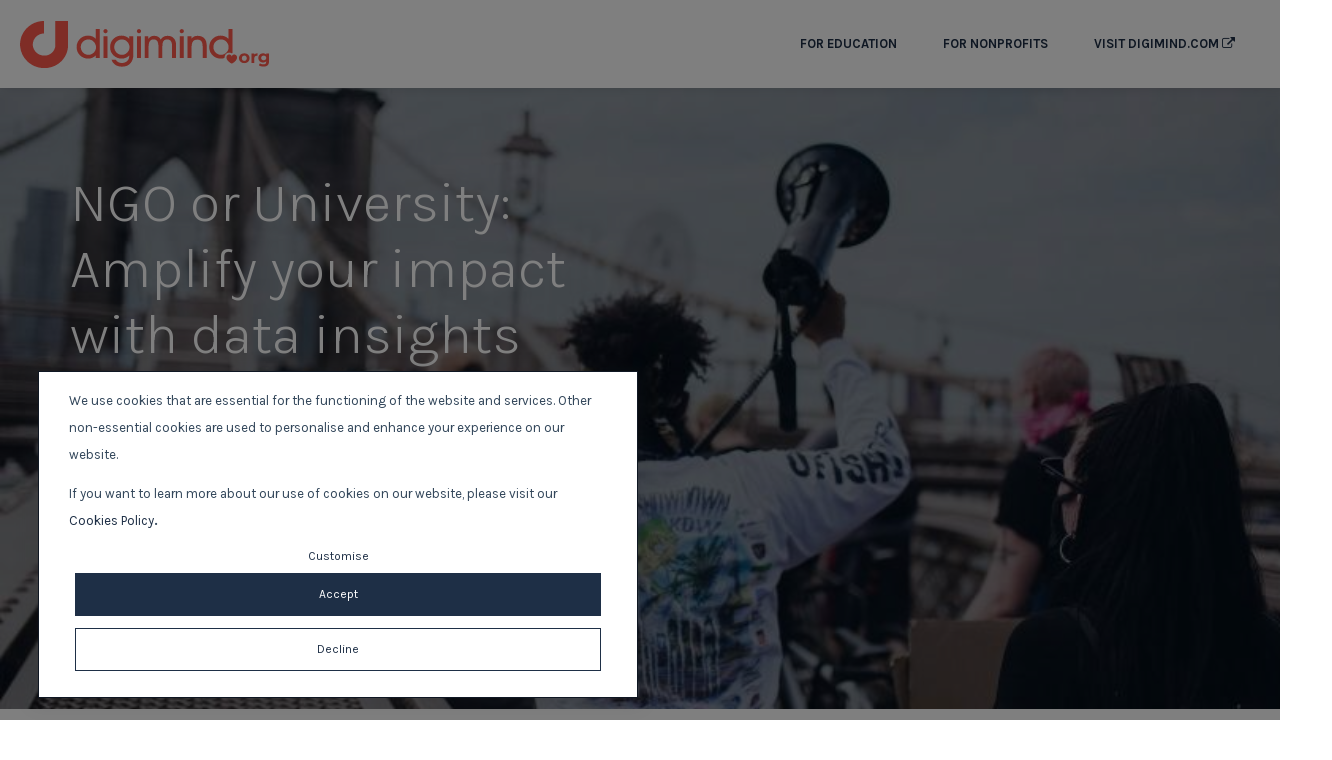

--- FILE ---
content_type: text/html; charset=UTF-8
request_url: https://www.digimind.org/
body_size: 10455
content:
<!doctype html><!--[if lt IE 7]> <html class="no-js lt-ie9 lt-ie8 lt-ie7" lang="en" > <![endif]--><!--[if IE 7]>    <html class="no-js lt-ie9 lt-ie8" lang="en" >        <![endif]--><!--[if IE 8]>    <html class="no-js lt-ie9" lang="en" >               <![endif]--><!--[if gt IE 8]><!--><html class="no-js" lang="en"><!--<![endif]--><head><script type="application/javascript" id="hs-cookie-banner-scan" data-hs-allowed="true" src="/_hcms/cookie-banner/auto-blocking.js?portalId=636866&amp;domain=www.digimind.org"></script>
    <meta charset="utf-8">
    <meta http-equiv="X-UA-Compatible" content="IE=edge,chrome=1">
    <meta name="author" content="Onclusive">
    <meta name="description" content="Digimind.org program provides innovative technology to equip NGOs and Universities. We are proud to offer access to the Digimind platform to help them achieve their missions.">
    <meta name="generator" content="HubSpot">
    <title>Digimind.org program for NGOs and Universities</title>
    <link rel="shortcut icon" href="https://www.digimind.org/hubfs/Onclusive%20favicon.png">
    
<meta name="viewport" content="width=device-width, initial-scale=1">

    <script src="/hs/hsstatic/jquery-libs/static-1.4/jquery/jquery-1.11.2.js"></script>
<script src="/hs/hsstatic/jquery-libs/static-1.4/jquery-migrate/jquery-migrate-1.2.1.js"></script>
<script>hsjQuery = window['jQuery'];</script>
    <meta property="og:description" content="Digimind.org program provides innovative technology to equip NGOs and Universities. We are proud to offer access to the Digimind platform to help them achieve their missions.">
    <meta property="og:title" content="Digimind.org program for NGOs and Universities">
    <meta name="twitter:description" content="Digimind.org program provides innovative technology to equip NGOs and Universities. We are proud to offer access to the Digimind platform to help them achieve their missions.">
    <meta name="twitter:title" content="Digimind.org program for NGOs and Universities">

    

    
    <style>
a.cta_button{-moz-box-sizing:content-box !important;-webkit-box-sizing:content-box !important;box-sizing:content-box !important;vertical-align:middle}.hs-breadcrumb-menu{list-style-type:none;margin:0px 0px 0px 0px;padding:0px 0px 0px 0px}.hs-breadcrumb-menu-item{float:left;padding:10px 0px 10px 10px}.hs-breadcrumb-menu-divider:before{content:'›';padding-left:10px}.hs-featured-image-link{border:0}.hs-featured-image{float:right;margin:0 0 20px 20px;max-width:50%}@media (max-width: 568px){.hs-featured-image{float:none;margin:0;width:100%;max-width:100%}}.hs-screen-reader-text{clip:rect(1px, 1px, 1px, 1px);height:1px;overflow:hidden;position:absolute !important;width:1px}
</style>

<link rel="stylesheet" href="https://www.digimind.org/hubfs/hub_generated/module_assets/1/6926902681/1743244041711/module_Vertical_Spacer.min.css">
<link rel="stylesheet" href="/hs/hsstatic/cos-LanguageSwitcher/static-1.336/sass/LanguageSwitcher.css">
<link rel="stylesheet" href="https://www.digimind.org/hubfs/hub_generated/module_assets/1/28805765274/1743244227863/module_Language_Switcher_CUSTOM_Mobile.min.css">
<!-- Editor Styles -->
<style id="hs_editor_style" type="text/css">
#hs_cos_wrapper_widget_15440475815252512  { color: #FFFFFF !important; display: block !important; font-size: 55px !important; line-height: -5px !important; margin-bottom: 0px !important; padding-left: 0px !important; text-align: left !important }
#hs_cos_wrapper_widget_15440475815252512  p , #hs_cos_wrapper_widget_15440475815252512  li , #hs_cos_wrapper_widget_15440475815252512  span , #hs_cos_wrapper_widget_15440475815252512  label , #hs_cos_wrapper_widget_15440475815252512  h1 , #hs_cos_wrapper_widget_15440475815252512  h2 , #hs_cos_wrapper_widget_15440475815252512  h3 , #hs_cos_wrapper_widget_15440475815252512  h4 , #hs_cos_wrapper_widget_15440475815252512  h5 , #hs_cos_wrapper_widget_15440475815252512  h6  { color: #FFFFFF !important; font-size: 55px !important; line-height: -5px !important }
body  { _type: fake !important; background-color: #FFFFFF !important; background-image: none !important; display: block !important }
</style>
    

    
<!--  Added by GoogleTagManager integration -->
<script>
var _hsp = window._hsp = window._hsp || [];
window.dataLayer = window.dataLayer || [];
function gtag(){dataLayer.push(arguments);}

var useGoogleConsentModeV2 = true;
var waitForUpdateMillis = 1000;



var hsLoadGtm = function loadGtm() {
    if(window._hsGtmLoadOnce) {
      return;
    }

    if (useGoogleConsentModeV2) {

      gtag('set','developer_id.dZTQ1Zm',true);

      gtag('consent', 'default', {
      'ad_storage': 'denied',
      'analytics_storage': 'denied',
      'ad_user_data': 'denied',
      'ad_personalization': 'denied',
      'wait_for_update': waitForUpdateMillis
      });

      _hsp.push(['useGoogleConsentModeV2'])
    }

    (function(w,d,s,l,i){w[l]=w[l]||[];w[l].push({'gtm.start':
    new Date().getTime(),event:'gtm.js'});var f=d.getElementsByTagName(s)[0],
    j=d.createElement(s),dl=l!='dataLayer'?'&l='+l:'';j.async=true;j.src=
    'https://www.googletagmanager.com/gtm.js?id='+i+dl;f.parentNode.insertBefore(j,f);
    })(window,document,'script','dataLayer','GTM-WBJJ3MS');

    window._hsGtmLoadOnce = true;
};

_hsp.push(['addPrivacyConsentListener', function(consent){
  if(consent.allowed || (consent.categories && consent.categories.analytics)){
    hsLoadGtm();
  }
}]);

</script>

<!-- /Added by GoogleTagManager integration -->

    <link rel="canonical" href="https://www.digimind.org">


<meta property="og:image" content="https://www.digimind.org/hubfs/pexels-life-matters-1080-1620.jpg">
<meta property="og:image:width" content="1620">
<meta property="og:image:height" content="1080">
<meta property="og:image:alt" content="Digimind.org: a program for NGOs &amp; universities">
<meta name="twitter:image" content="https://www.digimind.org/hubfs/pexels-life-matters-1080-1620.jpg">
<meta name="twitter:image:alt" content="Digimind.org: a program for NGOs &amp; universities">

<meta property="og:url" content="https://www.digimind.org">
<meta name="twitter:card" content="summary_large_image">
<meta http-equiv="content-language" content="en">
<link rel="alternate" hreflang="de" href="https://www.digimind.org/de/">
<link rel="alternate" hreflang="en" href="https://www.digimind.org">
<link rel="alternate" hreflang="es" href="https://www.digimind.org/es/">
<link rel="alternate" hreflang="fr" href="https://www.digimind.org/fr/">
<link rel="alternate" hreflang="it" href="https://www.digimind.org/it/">
<link rel="stylesheet" href="//7052064.fs1.hubspotusercontent-na1.net/hubfs/7052064/hub_generated/template_assets/DEFAULT_ASSET/1767723259071/template_layout.min.css">


<link rel="stylesheet" href="https://www.digimind.org/hubfs/hub_generated/template_assets/1/6719659412/1739219046295/template_s2-styles.css">


<script type="text/javascript" async src="//scripts.attributionapp.com/attribution-hubspot.js?analyticsProjectId=ottH40BH"></script>


</head>
<body class="home-template   hs-content-id-47019469962 hs-site-page page " style="">
<!--  Added by GoogleTagManager integration -->
<noscript><iframe src="https://www.googletagmanager.com/ns.html?id=GTM-WBJJ3MS" height="0" width="0" style="display:none;visibility:hidden"></iframe></noscript>

<!-- /Added by GoogleTagManager integration -->

    <div class="header-container-wrapper">
    <div class="header-container container-fluid">

<div class="row-fluid-wrapper row-depth-1 row-number-1 ">
<div class="row-fluid ">
<div class="span12 widget-span widget-type-custom_widget " style="" data-widget-type="custom_widget" data-x="0" data-w="12">
<div id="hs_cos_wrapper_module_15482075751375746" class="hs_cos_wrapper hs_cos_wrapper_widget hs_cos_wrapper_type_module" style="" data-hs-cos-general-type="widget" data-hs-cos-type="module">
	<script>
  (function($) {
    $("body").addClass('fixed-nav');
  })(jQuery);
</script>
</div>

</div><!--end widget-span -->
</div><!--end row-->
</div><!--end row-wrapper -->

<div class="row-fluid-wrapper row-depth-1 row-number-2 ">
<div class="row-fluid ">
<div class="span12 widget-span widget-type-global_group " style="" data-widget-type="global_group" data-x="0" data-w="12">
<div class="" data-global-widget-path="generated_global_groups/10594000795.html"><div class="row-fluid-wrapper row-depth-1 row-number-1 ">
<div class="row-fluid ">
<div class="span12 widget-span widget-type-cell header-content flex-row-fluid valign-row-fluid_center" style="" data-widget-type="cell" data-x="0" data-w="12">

<div class="row-fluid-wrapper row-depth-1 row-number-2 ">
<div class="row-fluid ">
<div class="span3 widget-span widget-type-custom_widget " style="" data-widget-type="custom_widget" data-x="0" data-w="3">
<div id="hs_cos_wrapper_module_154404044858748" class="hs_cos_wrapper hs_cos_wrapper_widget hs_cos_wrapper_type_module widget-type-logo" style="" data-hs-cos-general-type="widget" data-hs-cos-type="module">
  






















  
  <span id="hs_cos_wrapper_module_154404044858748_hs_logo_widget" class="hs_cos_wrapper hs_cos_wrapper_widget hs_cos_wrapper_type_logo" style="" data-hs-cos-general-type="widget" data-hs-cos-type="logo"><a href="https://www.digimind.org" id="hs-link-module_154404044858748_hs_logo_widget" style="border-width:0px;border:0px;"><img src="https://www.digimind.org/hubfs/Graphics/Digimind%20Brand%20Assets/Digimind.org.svg" class="hs-image-widget " height="49" style="height: auto;width:250px;border-width:0px;border:0px;" width="250" alt="Digimind.org" title="Digimind.org"></a></span>
</div>

</div><!--end widget-span -->
<div class="span9 widget-span widget-type-cell custom-menu-primary jcontent-row-fluid_right" style="" data-widget-type="cell" data-x="3" data-w="9">

<div class="row-fluid-wrapper row-depth-1 row-number-3 ">
<div class="row-fluid ">
<div class="span12 widget-span widget-type-custom_widget " style="" data-widget-type="custom_widget" data-x="0" data-w="12">
<div id="hs_cos_wrapper_module_154404045965670" class="hs_cos_wrapper hs_cos_wrapper_widget hs_cos_wrapper_type_module widget-type-menu" style="" data-hs-cos-general-type="widget" data-hs-cos-type="module">
<span id="hs_cos_wrapper_module_154404045965670_" class="hs_cos_wrapper hs_cos_wrapper_widget hs_cos_wrapper_type_menu" style="" data-hs-cos-general-type="widget" data-hs-cos-type="menu"><div id="hs_menu_wrapper_module_154404045965670_" class="hs-menu-wrapper active-branch flyouts hs-menu-flow-horizontal" role="navigation" data-sitemap-name="default" data-menu-id="48314417564" aria-label="Navigation Menu">
 <ul role="menu">
  <li class="hs-menu-item hs-menu-depth-1" role="none"><a href="https://www.digimind.org/education" role="menuitem">For Education</a></li>
  <li class="hs-menu-item hs-menu-depth-1" role="none"><a href="https://www.digimind.org/nonprofits" role="menuitem">For Nonprofits</a></li>
  <li class="hs-menu-item hs-menu-depth-1" role="none"><a href="https://www.digimind.com" role="menuitem">Visit <span style="padding-right: 3px; font-weight: 700;display: initial;">Digimind.com</span><span class="fa fa-external-link"></span></a></li>
 </ul>
</div></span></div>

</div><!--end widget-span -->
</div><!--end row-->
</div><!--end row-wrapper -->

</div><!--end widget-span -->
</div><!--end row-->
</div><!--end row-wrapper -->

</div><!--end widget-span -->
</div><!--end row-->
</div><!--end row-wrapper -->
</div>
</div><!--end widget-span -->
</div><!--end row-->
</div><!--end row-wrapper -->

    </div><!--end header -->
</div><!--end header wrapper -->

<div class="body-container-wrapper">
    <div class="body-container container-fluid">

<div class="row-fluid-wrapper row-depth-1 row-number-1 ">
<div class="row-fluid ">
<div class="span12 widget-span widget-type-widget_container " style="" data-widget-type="widget_container" data-x="0" data-w="12">
<span id="hs_cos_wrapper_module_154413286192782" class="hs_cos_wrapper hs_cos_wrapper_widget_container hs_cos_wrapper_type_widget_container" style="" data-hs-cos-general-type="widget_container" data-hs-cos-type="widget_container"><div id="hs_cos_wrapper_widget_15440475815252512" class="hs_cos_wrapper hs_cos_wrapper_widget hs_cos_wrapper_type_custom_widget" style="" data-hs-cos-general-type="widget" data-hs-cos-type="custom_widget"><div class="animatedParent animateOnce">
  <div class="animated fadeInDownShort go">
    <div style=" background-image: url(https://www.digimind.org/hubfs/pexels-life-matters.jpg); background-color: rgba(0, 0, 0, 0.100); background-blend-mode: overlay; " class="banner home-banner  flex-row-fluid ">
      
      <div id="bannerinner" class="banner-custom-padd banner-inner" style="padding-top: 0px; padding-bottom: 50px; min-height:0px !important;">
        <div class="page-center">
          <div class="custom-row custom-column-2">
            <div class="custom-column">
              <div class="banner-content">
                <div class="banner-content_header ta-left">
                  <h1 style="font-size:50px; color: #FFFFFF!important">
                    NGO or University: Amplify your impact with data insights
                  </h1>
                </div>
                <div class="banner-content_copy" style="font-size:20px; color: #FFFFFF;">
                  We know the power of data and the lasting impact universities and nonprofits  have on the community. That's why we are proud to partner with them and offer access to the Digimind platform to help them achieve their missions.          
                </div>

<a href="#form" class="cta_button btn btn-red btn-lg">See How</a>

              </div>
            </div>
            <div class="custom-column banner-logo_container">
              <div class="banner-logo" style="top:0px; width:600px !important;">
                     
              </div>
            </div>
          </div>   
        </div>
      </div>
    </div>
  </div>
</div></div>
<div id="hs_cos_wrapper_widget_1563288538050" class="hs_cos_wrapper hs_cos_wrapper_widget hs_cos_wrapper_type_module" style="" data-hs-cos-general-type="widget" data-hs-cos-type="module"><div class="animatedParent animateOnce  value-proportions section-100" style="padding-top: 10px;padding-bottom: 2px">  
  <div class="animated fadeIn go">
    <div class="page-center">
    <h2>
      
    </h2>
      
      <div class="value-proportions_items">
        <div class="custom-row custom-column-2">

        
        <div class="custom-column">        
       <a class="same-color-hover" href="https://www.digimind.org/education?hsLang=en">
          
          
         <div style="height:330px !important; padding-top: 30px; padding-bottom: 30px; padding-right: 20px !important; padding-left: 20px !important;" class="value-proportion_item-shadow value-proportion_item-shadow">
             
            <div class="value-proportion_content">
              <div style="margin-bottom: 0 !important" class="value-proportion_height-small">
                <div style="font-size:25px !important;" class="value-proportion_title subtitle-blue-small">
                  <b>For Education</b><br>
                </div>
                <div style="margin: 0 !important;" class="value-proportion_subtitle sub-subtitle-blue-small">
                  <h4> We partner with universities to offer instruction and access to our extensive AI-powered platform to aid in educating the marketers of tomorrow. 
                </h4></div>
               <div class="value-proportion_icon">     
		              <img src="https://www.digimind.org/hs-fs/hubfs/graduate.png?quality=low&amp;width=70&amp;height=69&amp;name=graduate.png" alt="graduate" width="70" height="69" srcset="https://www.digimind.org/hs-fs/hubfs/graduate.png?quality=low&amp;width=35&amp;height=35&amp;name=graduate.png 35w, https://www.digimind.org/hs-fs/hubfs/graduate.png?quality=low&amp;width=70&amp;height=69&amp;name=graduate.png 70w, https://www.digimind.org/hs-fs/hubfs/graduate.png?quality=low&amp;width=105&amp;height=104&amp;name=graduate.png 105w, https://www.digimind.org/hs-fs/hubfs/graduate.png?quality=low&amp;width=140&amp;height=138&amp;name=graduate.png 140w, https://www.digimind.org/hs-fs/hubfs/graduate.png?quality=low&amp;width=175&amp;height=173&amp;name=graduate.png 175w, https://www.digimind.org/hs-fs/hubfs/graduate.png?quality=low&amp;width=210&amp;height=207&amp;name=graduate.png 210w" sizes="(max-width: 70px) 100vw, 70px">
               </div>
              </div>
            </div> 
         </div>
      </a>
        </div>

 
        <div class="custom-column">        
       <a class="same-color-hover" href="https://www.digimind.org/nonprofits?hsLang=en">
          
          
         <div style="height:330px !important; padding-top: 30px; padding-bottom: 30px; padding-right: 20px !important; padding-left: 20px !important;" class="value-proportion_item-shadow value-proportion_item-shadow">
             
            <div class="value-proportion_content">
              <div style="margin-bottom: 0 !important" class="value-proportion_height-small">
                <div style="font-size:25px !important;" class="value-proportion_title subtitle-blue-small">
                  <b>For Nonprofits</b><br>
                </div>
                <div style="margin: 0 !important;" class="value-proportion_subtitle sub-subtitle-blue-small">
                  <h4> We provide nonprofit organizations access to our platform to help them learn more about their target audience and optimize their campaigns.<br>
                </h4></div>
               <div class="value-proportion_icon">     
		              <img src="https://www.digimind.org/hs-fs/hubfs/life%20tree.png?quality=low&amp;width=60&amp;height=62&amp;name=life%20tree.png" alt="life tree" width="60" height="62" srcset="https://www.digimind.org/hs-fs/hubfs/life%20tree.png?quality=low&amp;width=30&amp;height=31&amp;name=life%20tree.png 30w, https://www.digimind.org/hs-fs/hubfs/life%20tree.png?quality=low&amp;width=60&amp;height=62&amp;name=life%20tree.png 60w, https://www.digimind.org/hs-fs/hubfs/life%20tree.png?quality=low&amp;width=90&amp;height=93&amp;name=life%20tree.png 90w, https://www.digimind.org/hs-fs/hubfs/life%20tree.png?quality=low&amp;width=120&amp;height=124&amp;name=life%20tree.png 120w, https://www.digimind.org/hs-fs/hubfs/life%20tree.png?quality=low&amp;width=150&amp;height=155&amp;name=life%20tree.png 150w, https://www.digimind.org/hs-fs/hubfs/life%20tree.png?quality=low&amp;width=180&amp;height=186&amp;name=life%20tree.png 180w" sizes="(max-width: 60px) 100vw, 60px">
               </div>
              </div>
            </div> 
         </div>
      </a>
        </div>

   
  
        </div> 
      </div>
    </div>
  </div>     
</div></div>
<div id="hs_cos_wrapper_widget_1581589570596" class="hs_cos_wrapper hs_cos_wrapper_widget hs_cos_wrapper_type_module" style="" data-hs-cos-general-type="widget" data-hs-cos-type="module"><div class="animatedParent animateOnce">
  <div class="animated fadeInDownShort go">
    <div class="imageText-slider section-100" style="padding-top:50px ;padding-bottom:0px; background-color: !important;">
      <div class="imageText-slider_wrapper">
        <div class="imageText-slider_container page-center" id="slider_widget_1581589570596">
          
          <div class="imageText-slider_item">
            <div class="imageText-slide_content">            
              <div class="span6 mobile-only">
                <div style="color:#ff5b4d !important;" class="imageText-slide_subheader subheader">
                  Digimind for Education
                </div>
                <div class="imageText-slide_header">
                  <h2 style="color:#1e2f46 !important;">Improve students employability</h2>
                </div>
                
                <div class="imageText-slide_imageContainer imageContainer--nosquare">
                  

                  
                  <div class="imageText-slide_dark-image" style="background-image: url(https://www.digimind.org/hs-fs/hubfs/digimind-skema-business-school.jpeg?width=2047&amp;quality=low);">
   
                    
                  </div>                
                </div>
                
              </div>             
              <div class="custom-row custom-column-2">
                
                <div class="custom-column">
                  <div class="imageText-slide_text">
                    <div style="color:#ff5b4d !important;" class="imageText-slide_subheader subheader desktop-only">
                      Digimind for Education
                    </div>
                    <div class="imageText-slide_header desktop-only">
                      <h2 style="color:#1e2f46 !important;">Improve students employability</h2>
                    </div>
                    <div class="imageText-slide_copy">
                      <p class="p1">We are proud to provide our enterprise-grade software solutions to strengthen university courses. Students benefit from working with real-world data and earn industry-accepted certifications that make them more attractive to recruiters.</p>
                    </div>
                    <span id="hs_cos_wrapper_widget_1581589570596_" class="hs_cos_wrapper hs_cos_wrapper_widget hs_cos_wrapper_type_cta" style="" data-hs-cos-general-type="widget" data-hs-cos-type="cta"><!--HubSpot Call-to-Action Code --><span class="hs-cta-wrapper" id="hs-cta-wrapper-d4eceefd-c1fd-49bc-90d8-c23a087fbf10"><span class="hs-cta-node hs-cta-d4eceefd-c1fd-49bc-90d8-c23a087fbf10" id="hs-cta-d4eceefd-c1fd-49bc-90d8-c23a087fbf10"><!--[if lte IE 8]><div id="hs-cta-ie-element"></div><![endif]--><a href="https://cta-redirect.hubspot.com/cta/redirect/636866/d4eceefd-c1fd-49bc-90d8-c23a087fbf10"><img class="hs-cta-img" id="hs-cta-img-d4eceefd-c1fd-49bc-90d8-c23a087fbf10" style="border-width:0px;" src="https://no-cache.hubspot.com/cta/default/636866/d4eceefd-c1fd-49bc-90d8-c23a087fbf10.png" alt="Learn More"></a></span><script charset="utf-8" src="/hs/cta/cta/current.js"></script><script type="text/javascript"> hbspt.cta._relativeUrls=true;hbspt.cta.load(636866, 'd4eceefd-c1fd-49bc-90d8-c23a087fbf10', {"useNewLoader":"true","region":"na1"}); </script></span><!-- end HubSpot Call-to-Action Code --></span>                    
                  </div>
                  
                </div>
                <div class="custom-column desktop-only">
                  <div class="imageText-slide_imageContainer imageContainer--nosquare">
                    
                    <div class="imageText-slide_dark-image" style="background-image: url(https://www.digimind.org/hs-fs/hubfs/digimind-skema-business-school.jpeg?width=2047&amp;quality=low);">
                      
                    </div>                
                  </div>
                </div>
                
              </div>              
            </div>            
          </div>          
          

        </div>   

      </div>
    </div>

  </div>
</div></div>
<div id="hs_cos_wrapper_widget_1581589679639" class="hs_cos_wrapper hs_cos_wrapper_widget hs_cos_wrapper_type_module" style="" data-hs-cos-general-type="widget" data-hs-cos-type="module"><div class="animatedParent animateOnce">
  <div class="animated fadeInDownShort go">
    <div class="imageText-slider section-100" style="padding-top:100px ;padding-bottom:50px; background-color:#ffffff !important;">
      <div class="imageText-slider_wrapper">
        <div class="imageText-slider_container page-center" id="slider_widget_1581589679639">
          
          <div class="imageText-slider_item">
            <div class="imageText-slide_content">            
              <div class="span6 mobile-only">
                <div style="color:#ff5b4d !important;" class="imageText-slide_subheader subheader">
                  Digimind For Nonprofits
                </div>
                <div class="imageText-slide_header">
                  <h2 style="color:#1e2f46 !important;">Increase campaign impact</h2>
                </div>
                
              </div>             
              <div class="custom-row custom-column-2 column--reverse">
                
                <div class="custom-column">
                  <div class="imageText-slide_imageContainer imageContainer--nosquare imageContainer--nosquaretopmost">
                    
                    <div class="imageText-slide_dark-image" style="background-image: url(https://www.digimind.org/hs-fs/hubfs/Screen%20Shot%202021-12-24%20at%2011.24.02-1.png?width=1849&amp;quality=low);">
                      
                    </div>                
                  </div>
                </div>
                <div class="custom-column">
                  <div class="imageText-slide_text">
                    <div style="color:#ff5b4d !important;" class="imageText-slide_subheader subheader desktop-only">
                      Digimind For Nonprofits
                    </div>
                    <div class="imageText-slide_header desktop-only">
                      <h2 style="color:#1e2f46 !important;">Increase campaign impact</h2>
                    </div>
                    <div class="imageText-slide_copy">
                      <p class="p1" style="text-align: left;">Worthy causes deserve the best tools. Often times,&nbsp; the best software is cost-prohibitive. But it shouldn't be. That's why we give nonprofit organizations access to our state-of-the-art software. It helps nonprofits target their campaigns to maximize outreach and gain perspective on how people perceive their organization.&nbsp;</p>
                    </div>
                    <span id="hs_cos_wrapper_widget_1581589679639_" class="hs_cos_wrapper hs_cos_wrapper_widget hs_cos_wrapper_type_cta" style="" data-hs-cos-general-type="widget" data-hs-cos-type="cta"><!--HubSpot Call-to-Action Code --><span class="hs-cta-wrapper" id="hs-cta-wrapper-5ca71f1a-9158-4be1-8879-2cad2b088147"><span class="hs-cta-node hs-cta-5ca71f1a-9158-4be1-8879-2cad2b088147" id="hs-cta-5ca71f1a-9158-4be1-8879-2cad2b088147"><!--[if lte IE 8]><div id="hs-cta-ie-element"></div><![endif]--><a href="https://cta-redirect.hubspot.com/cta/redirect/636866/5ca71f1a-9158-4be1-8879-2cad2b088147"><img class="hs-cta-img" id="hs-cta-img-5ca71f1a-9158-4be1-8879-2cad2b088147" style="border-width:0px;" src="https://no-cache.hubspot.com/cta/default/636866/5ca71f1a-9158-4be1-8879-2cad2b088147.png" alt="Learn More"></a></span><script charset="utf-8" src="/hs/cta/cta/current.js"></script><script type="text/javascript"> hbspt.cta._relativeUrls=true;hbspt.cta.load(636866, '5ca71f1a-9158-4be1-8879-2cad2b088147', {"useNewLoader":"true","region":"na1"}); </script></span><!-- end HubSpot Call-to-Action Code --></span>                    
                  </div>
                  
                </div>
                
              </div>              
            </div>            
          </div>          
          

        </div>   

      </div>
    </div>

  </div>
</div></div>
<div id="hs_cos_wrapper_widget_1628257830728" class="hs_cos_wrapper hs_cos_wrapper_widget hs_cos_wrapper_type_module" style="" data-hs-cos-general-type="widget" data-hs-cos-type="module"><div class="animatedParent animateOnce">
  <div class="animated fadeInDownShort go">
    <div class="imageText-slider section-100" style="padding-top:100px ;padding-bottom:50px; background-color:#FAFAFA !important;">
      <div class="imageText-slider_wrapper">
        <div class="imageText-slider_container page-center" id="slider_widget_1628257830728">
          
          <div class="imageText-slider_item">
            <div class="imageText-slide_content">            
              <div class="span6 mobile-only">
                <div style="color:#ff5b4d !important;" class="imageText-slide_subheader subheader">
                  CORPORATE SOCIAL RESPONSIBILITY
                </div>
                <div class="imageText-slide_header">
                  <h2 style="color:#1e2f46 !important;">Giving back to our communities</h2>
                </div>
                
                <div class="imageText-slide_imageContainer imageContainer--nosquare">
                  

                  
                  <div class="imageText-slide_dark-image" style="background-image: url(https://www.digimind.org/hubfs/Screenshot%202021-08-06%20at%2016.04.31.png);">
   
                    
                  </div>                
                </div>
                
              </div>             
              <div class="custom-row custom-column-2">
                
                <div class="custom-column">
                  <div class="imageText-slide_text">
                    <div style="color:#ff5b4d !important;" class="imageText-slide_subheader subheader desktop-only">
                      CORPORATE SOCIAL RESPONSIBILITY
                    </div>
                    <div class="imageText-slide_header desktop-only">
                      <h2 style="color:#1e2f46 !important;">Giving back to our communities</h2>
                    </div>
                    <div class="imageText-slide_copy">
                      <section>
<p><span>At Digimind, we strive to create a safe and inclusive work environment for all our employees in our offices around the world.&nbsp;</span><span>We also try to give back to our local communities. </span><span>That is why we partner with nonprofits and encourage employee-led initiatives to give back to the communities most important to them. Want to join us?</span></p>
<p>&nbsp;</p>
</section>
<section id="featureList"></section>
                    </div>
                    <span id="hs_cos_wrapper_widget_1628257830728_" class="hs_cos_wrapper hs_cos_wrapper_widget hs_cos_wrapper_type_cta" style="" data-hs-cos-general-type="widget" data-hs-cos-type="cta"><!--HubSpot Call-to-Action Code --><span class="hs-cta-wrapper" id="hs-cta-wrapper-1e0b5322-5fbd-4f8b-a956-2289d97cc15a"><span class="hs-cta-node hs-cta-1e0b5322-5fbd-4f8b-a956-2289d97cc15a" id="hs-cta-1e0b5322-5fbd-4f8b-a956-2289d97cc15a"><!--[if lte IE 8]><div id="hs-cta-ie-element"></div><![endif]--><a href="https://cta-redirect.hubspot.com/cta/redirect/636866/1e0b5322-5fbd-4f8b-a956-2289d97cc15a"><img class="hs-cta-img" id="hs-cta-img-1e0b5322-5fbd-4f8b-a956-2289d97cc15a" style="border-width:0px;" src="https://no-cache.hubspot.com/cta/default/636866/1e0b5322-5fbd-4f8b-a956-2289d97cc15a.png" alt="VIEW OPENINGS"></a></span><script charset="utf-8" src="/hs/cta/cta/current.js"></script><script type="text/javascript"> hbspt.cta._relativeUrls=true;hbspt.cta.load(636866, '1e0b5322-5fbd-4f8b-a956-2289d97cc15a', {"useNewLoader":"true","region":"na1"}); </script></span><!-- end HubSpot Call-to-Action Code --></span>                    
                  </div>
                  
                </div>
                <div class="custom-column desktop-only">
                  <div class="imageText-slide_imageContainer imageContainer--nosquare">
                    
                    <div class="imageText-slide_dark-image" style="background-image: url(https://www.digimind.org/hubfs/Screenshot%202021-08-06%20at%2016.04.31.png);">
                      
                    </div>                
                  </div>
                </div>
                
              </div>              
            </div>            
          </div>          
          

        </div>   

      </div>
    </div>

  </div>
</div></div>
<div id="hs_cos_wrapper_widget_1640162774029" class="hs_cos_wrapper hs_cos_wrapper_widget hs_cos_wrapper_type_module" style="" data-hs-cos-general-type="widget" data-hs-cos-type="module"><div class="animatedParent animateOnce">
  <div class="animated fadeInDownShort go">
    <div class="imageText-slider section-100" style="background-color:#FAFAFA !important;">
      <div class="imageText-slider_wrapper">
        <div class="imageText-slider_container page-center" id="slider_widget_1640162774029">
          
          <div class="imageText-slider_item">
            <div class="imageText-slide_content">            
              <div class="span6 mobile-only">
                <div style="color:#ff5b4d !important;" class="imageText-slide_subheader subheader">
                  Corporate Social Responsiblity
                </div>
                <div class="imageText-slide_header">
                  <h2 style="color:#1e2f46 !important;">Supporting Sustainable Development Goals</h2>
                </div>
                
              </div>             
              <div class="custom-row custom-column-2 column--reverse">
                
                <div class="custom-column">
                  <div class="imageText-slide_imageContainer imageContainer--nosquare">
                    
                    <div class="imageText-slide_dark-image" style="background-image: url(https://www.digimind.org/hubfs/Screen%20Shot%202021-12-22%20at%2009.48.37.png);">
                      
                    </div>                
                  </div>
                </div>
                <div class="custom-column">
                  <div class="imageText-slide_text">
                    <div style="color:#ff5b4d !important;" class="imageText-slide_subheader subheader desktop-only">
                      Corporate Social Responsiblity
                    </div>
                    <div class="imageText-slide_header desktop-only">
                      <h2 style="color:#1e2f46 !important;">Supporting Sustainable Development Goals</h2>
                    </div>
                    <div class="imageText-slide_copy">
                      <p><span>The United Nations adopted 17&nbsp;</span><a rel="noopener noreferrer" href="https://sustainabledevelopment.un.org/" target="_blank">Sustainable Development Goals</a><span>&nbsp;(SDGs) to progress on global economic, social and environmental challenges. Achieving these goals will require collaboration and contributions from all sectors – business, government and civil society. </span><span>We are focusing on these six SDGs because we believe it is where we can make the greatest impact.</span></p>
                    </div>
                    <span id="hs_cos_wrapper_widget_1640162774029_" class="hs_cos_wrapper hs_cos_wrapper_widget hs_cos_wrapper_type_cta" style="" data-hs-cos-general-type="widget" data-hs-cos-type="cta"></span>                    
                  </div>
                  
                </div>
                
              </div>              
            </div>            
          </div>          
          

        </div>   

      </div>
    </div>

  </div>
</div></div>
<div id="hs_cos_wrapper_widget_1639727791809" class="hs_cos_wrapper hs_cos_wrapper_widget hs_cos_wrapper_type_module" style="" data-hs-cos-general-type="widget" data-hs-cos-type="module"><div class="animatedParent animateOnce">
  <div class="animated">
    <div class="formBanner-module section_id_enable" id="form" style="background-image: url(https://www.digimind.org/hubfs/people%20in%20bokeh%2c%20street%20of%20London.jpeg);">
      <div class="page-center">
        <div class="formBanner-module_content flex-row-fluid valign-row-fluid_center">
          <div class="row-fluid">
            <div class="span4">
              <div class="formBanner-module_header">
                <h2 class="c-white">
                  We would like to hear from you
                </h2>
              </div>
            </div>
            <div class="span8">
              <div id="formstartev" class="formBanner-module_form dark-form formlabel-js-enabled form-btn-red">
                <div class="formBanner-module_box2" style="background-image: url(https://www.digimind.org/hubfs/people%20in%20bokeh%2c%20street%20of%20London.jpeg);"></div>
                
                
                  <div class="formBanner-module_bg" style="background-image: url(https://www.digimind.org/hubfs/people%20in%20bokeh%2c%20street%20of%20London.jpeg);"></div>
                
                <div class="formBanner-module_box1Wrapper">
                  <div class="formBanner-module_box1" style="background-image: url(https://www.digimind.org/hubfs/people%20in%20bokeh%2c%20street%20of%20London.jpeg);"></div>
                </div>
                
                
                
                  
                  <span id="hs_cos_wrapper_widget_1639727791809_" class="hs_cos_wrapper hs_cos_wrapper_widget hs_cos_wrapper_type_form" style="" data-hs-cos-general-type="widget" data-hs-cos-type="form"><h3 id="hs_cos_wrapper_form_107503819_title" class="hs_cos_wrapper form-title" data-hs-cos-general-type="widget_field" data-hs-cos-type="text"></h3>

<div id="hs_form_target_form_107503819"></div>









</span>
                
                             
              </div>
            </div>
          </div>
        </div>
      </div>  
    </div>
  </div>
</div>

<style>
  .hs-richtext a{
    color: #48c6f0 !important;
  }
  .hs-richtext a:hover{
    color: #ff5b4d !important;
  }
  
  
  
  
  /* Embedded form container styles */
  .embedded-form-container {
    position: relative;
    z-index: 1;
    width: 100%;
    overflow: visible !important;
  }
  
  /* oEmbed container styles */
  .oembed_container {
    display: block;
    position: relative;
    width: 100%;
    overflow: visible !important;
  }

  .oembed_container .iframe_wrapper {
    position: relative;
    width: 100%;
    overflow: visible !important;
    padding: 0 !important;
  }

  .oembed_container .iframe_wrapper > iframe,
  .oembed_container .iframe_wrapper > * {
    position: static !important;
    width: 100% !important;
    height: 100% !important;
    overflow: visible !important;
  }

  /* Regular embed container styles */
  .embed_container {
    display: block;
    position: relative;
    width: 100%;
    overflow: visible !important;
  }

  .embed_container .iframe_wrapper {
    position: relative;
    width: 100%;
    overflow: visible !important;
    padding: 0 !important;
  }

  .embed_container iframe {
    position: static !important;
    width: 100% !important;
    overflow: visible !important;
  }
</style>

</div></span>
</div><!--end widget-span -->
</div><!--end row-->
</div><!--end row-wrapper -->

    </div><!--end body -->
</div><!--end body wrapper -->

<div class="footer-container-wrapper">
    <div class="footer-container container-fluid">

<div class="row-fluid-wrapper row-depth-1 row-number-1 ">
<div class="row-fluid ">
<div class="span12 widget-span widget-type-global_group " style="" data-widget-type="global_group" data-x="0" data-w="12">
<div class="" data-global-widget-path="generated_global_groups/6719353424.html"><div class="row-fluid-wrapper row-depth-1 row-number-1 ">
<div class="row-fluid ">
<div class="span12 widget-span widget-type-cell bg-darkblue" style="" data-widget-type="cell" data-x="0" data-w="12">

<div class="row-fluid-wrapper row-depth-1 row-number-2 ">
<div class="row-fluid ">
<div class="span12 widget-span widget-type-custom_widget " style="" data-widget-type="custom_widget" data-x="0" data-w="12">
<div id="hs_cos_wrapper_module_1544447739273345" class="hs_cos_wrapper hs_cos_wrapper_widget hs_cos_wrapper_type_module" style="" data-hs-cos-general-type="widget" data-hs-cos-type="module"><div class="footer-logo-bg desktop-only">
    
</div></div>

</div><!--end widget-span -->
</div><!--end row-->
</div><!--end row-wrapper -->

<div class="row-fluid-wrapper row-depth-1 row-number-3 ">
<div class="row-fluid ">
<div class="span12 widget-span widget-type-cell page-center" style="" data-widget-type="cell" data-x="0" data-w="12">

<div class="row-fluid-wrapper row-depth-1 row-number-4 ">
<div class="row-fluid ">
<div class="span12 widget-span widget-type-cell footer-menu" style="" data-widget-type="cell" data-x="0" data-w="12">

<div class="row-fluid-wrapper row-depth-1 row-number-5 ">
<div class="row-fluid ">
<div class="span8 widget-span widget-type-custom_widget footer-menu-left" style="" data-widget-type="custom_widget" data-x="0" data-w="8">
<div id="hs_cos_wrapper_module_1550789650402103" class="hs_cos_wrapper hs_cos_wrapper_widget hs_cos_wrapper_type_module widget-type-menu" style="" data-hs-cos-general-type="widget" data-hs-cos-type="module">
<span id="hs_cos_wrapper_module_1550789650402103_" class="hs_cos_wrapper hs_cos_wrapper_widget hs_cos_wrapper_type_menu" style="" data-hs-cos-general-type="widget" data-hs-cos-type="menu"><div id="hs_menu_wrapper_module_1550789650402103_" class="hs-menu-wrapper active-branch flyouts hs-menu-flow-horizontal" role="navigation" data-sitemap-name="default" data-menu-id="6716149659" aria-label="Navigation Menu">
 <ul role="menu">
  <li class="hs-menu-item hs-menu-depth-1 hs-item-has-children" role="none"><a href="javascript:;" aria-haspopup="true" aria-expanded="false" role="menuitem">Solutions</a>
   <ul role="menu" class="hs-menu-children-wrapper">
    <li class="hs-menu-item hs-menu-depth-2" role="none"><a href="https://www.digimind.com/brand-reputation" role="menuitem">Brand Reputation</a></li>
    <li class="hs-menu-item hs-menu-depth-2" role="none"><a href="https://www.digimind.com/competitive-intelligence" role="menuitem">Competitive Intelligence</a></li>
    <li class="hs-menu-item hs-menu-depth-2" role="none"><a href="https://www.digimind.com/consumer-insights" role="menuitem">Consumer Insights</a></li>
    <li class="hs-menu-item hs-menu-depth-2" role="none"><a href="https://www.digimind.com/trend-tracking-and-innovation" role="menuitem">Trend Tracking &amp; Innovation</a></li>
    <li class="hs-menu-item hs-menu-depth-2" role="none"><a href="https://www.digimind.com/influencers-identification" role="menuitem">Influencers Identification</a></li>
    <li class="hs-menu-item hs-menu-depth-2" role="none"><a href="https://www.digimind.com/campaign-analysis" role="menuitem">Campaign Analysis</a></li>
   </ul></li>
  <li class="hs-menu-item hs-menu-depth-1 hs-item-has-children" role="none"><a href="javascript:;" aria-haspopup="true" aria-expanded="false" role="menuitem">Company &amp; Products</a>
   <ul role="menu" class="hs-menu-children-wrapper">
    <li class="hs-menu-item hs-menu-depth-2" role="none"><a href="https://www.digimind.com/about" role="menuitem">About</a></li>
    <li class="hs-menu-item hs-menu-depth-2" role="none"><a href="https://www.digimind.com/social-listening" role="menuitem">Social Listening</a></li>
    <li class="hs-menu-item hs-menu-depth-2" role="none"><a href="https://www.digimind.com/market-intelligence" role="menuitem">Market Intelligence</a></li>
    <li class="hs-menu-item hs-menu-depth-2" role="none"><a href="https://www.digimind.com/historical-search" role="menuitem">Historical Search</a></li>
    <li class="hs-menu-item hs-menu-depth-2" role="none"><a href="https://marketplace.digimind.com/integrations" role="menuitem">Marketplace</a></li>
    <li class="hs-menu-item hs-menu-depth-2" role="none"><a href="https://www.digimind.com/customer-stories" role="menuitem">Customer Stories</a></li>
   </ul></li>
  <li class="hs-menu-item hs-menu-depth-1 hs-item-has-children" role="none"><a href="javascript:;" aria-haspopup="true" aria-expanded="false" role="menuitem">Resources</a>
   <ul role="menu" class="hs-menu-children-wrapper">
    <li class="hs-menu-item hs-menu-depth-2" role="none"><a href="https://www.digimind.com/en/resources" role="menuitem">Resource Center</a></li>
    <li class="hs-menu-item hs-menu-depth-2" role="none"><a href="https://blog.digimind.com/en/" role="menuitem">Blogs</a></li>
    <li class="hs-menu-item hs-menu-depth-2" role="none"><a href="https://www.digimind.com/en/news" role="menuitem">Newsroom</a></li>
    <li class="hs-menu-item hs-menu-depth-2" role="none"><a href="https://status.digimind.com/?locale=en" role="menuitem" target="_blank" rel="noopener">Platform Status</a></li>
    <li class="hs-menu-item hs-menu-depth-2" role="none"><a href="https://www.digimind.com/data-journalists" role="menuitem">Onclusive for Journalists</a></li>
   </ul></li>
 </ul>
</div></span></div>

</div><!--end widget-span -->
<div id="newsletterev">
<div class="span4 widget-span widget-type-cell " style="" data-widget-type="cell" data-x="8" data-w="4">

<div class="row-fluid-wrapper row-depth-2 row-number-1 ">
<div class="row-fluid ">
<div class="span12 widget-span widget-type-custom_widget footer-form dark-form form-btn-red formlabel-js-enabled form-no-padding" style="" data-widget-type="custom_widget" data-x="0" data-w="12">
<div id="hs_cos_wrapper_module_1544041637182304" class="hs_cos_wrapper hs_cos_wrapper_widget hs_cos_wrapper_type_module widget-type-form" style="" data-hs-cos-general-type="widget" data-hs-cos-type="module">


	



	<span id="hs_cos_wrapper_module_1544041637182304_" class="hs_cos_wrapper hs_cos_wrapper_widget hs_cos_wrapper_type_form" style="" data-hs-cos-general-type="widget" data-hs-cos-type="form"><h3 id="hs_cos_wrapper_module_1544041637182304_title" class="hs_cos_wrapper form-title" data-hs-cos-general-type="widget_field" data-hs-cos-type="text">Newsletter</h3>

<div id="hs_form_target_module_1544041637182304"></div>









</span>
</div>

</div><!--end widget-span -->
</div><!--end row-->
</div><!--end row-wrapper -->

<div class="row-fluid-wrapper row-depth-2 row-number-2 ">
<div class="row-fluid ">
<div class="span12 widget-span widget-type-custom_widget " style="" data-widget-type="custom_widget" data-x="0" data-w="12">
<div id="hs_cos_wrapper_module_1563210885074154" class="hs_cos_wrapper hs_cos_wrapper_widget hs_cos_wrapper_type_module" style="" data-hs-cos-general-type="widget" data-hs-cos-type="module">

<div id="module_1563210885074154" class="vertical-spacer spacer-sm show-mobile show-tablet show-desktop" style="">
  
</div>
<style>
  .vertical-spacer hr { height: 1px; }
</style></div>

</div><!--end widget-span -->
</div><!--end row-->
</div><!--end row-wrapper -->

<div class="row-fluid-wrapper row-depth-2 row-number-3 ">
<div class="row-fluid ">
<div class="span12 widget-span widget-type-custom_widget footer-lang" style="" data-widget-type="custom_widget" data-x="0" data-w="12">
<div id="hs_cos_wrapper_module_1564063205973209" class="hs_cos_wrapper hs_cos_wrapper_widget hs_cos_wrapper_type_module widget-type-language_switcher" style="" data-hs-cos-general-type="widget" data-hs-cos-type="module">
<div class="lang_switcher_class">
<div class="globe_class" onclick=""><span style="color:#fff; margin-left: 7px; padding-top: 2px; padding-bottom: 10px;"> 
 English - Worldwide






  
  </span>
       <ul class="lang_list_class">
         
         <li>
      <a class="lang_switcher_link" href="/">English - Worldwide</a>
         </li>

         <li>
      <a class="lang_switcher_link" href="/en-sg">English - Singapore</a>
         </li>

         <li>
      <a class="lang_switcher_link" href="/fr/">Français</a>
         </li>
 
         <li>
      <a class="lang_switcher_link" href="/es/">Español</a>
         </li>
         
         <li>
      <a class="lang_switcher_link" href="/de/">Deutsch</a>
         </li>
         <li>
      <a class="lang_switcher_link" href="/it/">Italiano</a>
         </li>

       </ul>
   </div>
 </div>



<style>
  .lang_switcher_blogs {
  position: relative;
  display: inline-block;
}
.lang_switcher_blogs:hover .lang_list_blogs {
  display: block;
  position: absolute;
  list-style: none;
}
.lang_list_blogs {
  display: none;
  margin-top: 2px;
}
.lang_switcher_class .globe_class {
    background-image: none;
    width: 200px;
    height: auto;
    padding-right: 24px;
    padding-top: 5px;
    background-image: none;
    width: auto;
    height: auto;
    padding-right: 24px;
    padding-top: 5px;
    display: inline-flex;
}
.footer-lang .globe_class::before {
    content: url(https://www.digimind.org/hubfs/Website%20Visual%20assets%20S2/Globe%20Lang%20Switcher%2022XSMALL.svg);
    max-width: 17px;
    padding-top: 4px;
}
</style></div>

</div><!--end widget-span -->
</div><!--end row-->
</div><!--end row-wrapper -->

<div class="row-fluid-wrapper row-depth-2 row-number-4 ">
<div class="row-fluid ">
<div class="span12 widget-span widget-type-custom_widget footer-lang" style="display: none;" data-widget-type="custom_widget" data-x="0" data-w="12">
<div id="hs_cos_wrapper_module_1550784738030152" class="hs_cos_wrapper hs_cos_wrapper_widget hs_cos_wrapper_type_module widget-type-language_switcher" style="" data-hs-cos-general-type="widget" data-hs-cos-type="module"><span id="hs_cos_wrapper_module_1550784738030152_" class="hs_cos_wrapper hs_cos_wrapper_widget hs_cos_wrapper_type_language_switcher" style="" data-hs-cos-general-type="widget" data-hs-cos-type="language_switcher"><div class="lang_switcher_class">
   <div class="globe_class" onclick="">
       <ul class="lang_list_class">
           <li>
               <a class="lang_switcher_link" data-language="en" lang="en" href="https://www.digimind.org">English</a>
           </li>
           <li>
               <a class="lang_switcher_link" data-language="de" lang="de" href="https://www.digimind.org/de/">Deutsch</a>
           </li>
           <li>
               <a class="lang_switcher_link" data-language="es" lang="es" href="https://www.digimind.org/es/">Español</a>
           </li>
           <li>
               <a class="lang_switcher_link" data-language="fr" lang="fr" href="https://www.digimind.org/fr/">Français</a>
           </li>
           <li>
               <a class="lang_switcher_link" data-language="it" lang="it" href="https://www.digimind.org/it/">Italiano</a>
           </li>
       </ul>
   </div>
</div></span></div>

</div><!--end widget-span -->
</div><!--end row-->
</div><!--end row-wrapper -->

<div class="row-fluid-wrapper row-depth-2 row-number-5 ">
<div class="row-fluid ">
<div class="span12 widget-span widget-type-custom_widget footer-menu-right" style="" data-widget-type="custom_widget" data-x="0" data-w="12">
<div id="hs_cos_wrapper_module_1544041586835271" class="hs_cos_wrapper hs_cos_wrapper_widget hs_cos_wrapper_type_module widget-type-menu" style="" data-hs-cos-general-type="widget" data-hs-cos-type="module">
<span id="hs_cos_wrapper_module_1544041586835271_" class="hs_cos_wrapper hs_cos_wrapper_widget hs_cos_wrapper_type_menu" style="" data-hs-cos-general-type="widget" data-hs-cos-type="menu"><div id="hs_menu_wrapper_module_1544041586835271_" class="hs-menu-wrapper active-branch flyouts hs-menu-flow-vertical" role="navigation" data-sitemap-name="default" data-menu-id="6716227423" aria-label="Navigation Menu">
 <ul role="menu">
  <li class="hs-menu-item hs-menu-depth-1" role="none"><a href="https://www.digimind.com/book-a-demo" role="menuitem">Book a Demo</a></li>
  <li class="hs-menu-item hs-menu-depth-1" role="none"><a href="https://www.digimind.com/rfp" role="menuitem">Send an RFP</a></li>
  <li class="hs-menu-item hs-menu-depth-1" role="none"><a href="https://www.digimind.com/legal-notices" role="menuitem">Legal Notices</a></li>
  <li class="hs-menu-item hs-menu-depth-1" role="none"><a href="https://www.digimind.com/data-privacy" role="menuitem">Data Privacy / GDPR / CCPA</a></li>
  <li class="hs-menu-item hs-menu-depth-1" role="none"><a href="https://www.digimind.com/security-policy" role="menuitem">Security Policy</a></li>
 </ul>
</div></span></div>

</div><!--end widget-span -->
</div><!--end row-->
</div><!--end row-wrapper -->

</div><!--end widget-span -->
              </div>
</div><!--end row-->
</div><!--end row-wrapper -->

</div><!--end widget-span -->
</div><!--end row-->
</div><!--end row-wrapper -->

</div><!--end widget-span -->
</div><!--end row-->
</div><!--end row-wrapper -->

<div class="row-fluid-wrapper row-depth-1 row-number-1 ">
<div class="row-fluid ">
<div class="page-center">
  
<div class="span12 widget-span widget-type-cell flex-row-fluid footer-connect valign-row-fluid_center" style="" data-widget-type="cell" data-x="0" data-w="12">

<div class="row-fluid-wrapper row-depth-1 row-number-2 ">
<div class="row-fluid ">
<div class="span12 widget-span widget-type-cell " style="" data-widget-type="cell" data-x="0" data-w="12">

<div class="row-fluid-wrapper row-depth-1 row-number-3 ">
<div class="row-fluid ">
<div class="span8 widget-span widget-type-cell " style="" data-widget-type="cell" data-x="0" data-w="8">

<div class="row-fluid-wrapper row-depth-2 row-number-1 ">
<div class="row-fluid ">
<div class="span12 widget-span widget-type-custom_widget mobile-only" style="margin-bottom:20px;" data-widget-type="custom_widget" data-x="0" data-w="12">
<div id="hs_cos_wrapper_module_1588185955410289" class="hs_cos_wrapper hs_cos_wrapper_widget hs_cos_wrapper_type_module widget-type-language_switcher" style="" data-hs-cos-general-type="widget" data-hs-cos-type="module">
<div class="lang_switcher_class">
<div class="globe_class" onclick=""><span style="color:#fff; margin-left: 7px; padding-top: 2px; padding-bottom: 10px;"> 
 English - Worldwide






  
  </span>
       <ul class="lang_list_class">
         
         <li>
      <a class="lang_switcher_link" href="/">English - Worldwide</a>
         </li>

         <li>
      <a class="lang_switcher_link" href="/en-sg">English - Singapore</a>
         </li>

         <li>
      <a class="lang_switcher_link" href="/fr/">Français</a>
         </li>
 
         <li>
      <a class="lang_switcher_link" href="/es/">Español</a>
         </li>
         
         <li>
      <a class="lang_switcher_link" href="/de/">Deutsch</a>
         </li>
         <li>
      <a class="lang_switcher_link" href="/it/">Italiano</a>
         </li>

       </ul>
   </div>
 </div>
</div>

</div><!--end widget-span -->
</div><!--end row-->
</div><!--end row-wrapper -->

<div class="row-fluid-wrapper row-depth-2 row-number-2 ">
<div class="row-fluid ">
<div class="span12 widget-span widget-type-custom_widget " style="" data-widget-type="custom_widget" data-x="0" data-w="12">
<div id="hs_cos_wrapper_module_15440438694701234" class="hs_cos_wrapper hs_cos_wrapper_widget hs_cos_wrapper_type_module" style="" data-hs-cos-general-type="widget" data-hs-cos-type="module"><div class="footer-social-link">
  <h3>
    Connect With Us   
  </h3>
  <ul>
    
    <li>
       
      <a href="https://twitter.com/onclusive" target="_blank" class="c-white"> 
        <img class="iconsvg" src="https://www.digimind.org/hubfs/Website%20Visual%20assets%20S2/DIGIMIND%20Website%20-%20Icons/X%20(Twitter).svg" alt="X (Twitter)" height="15">
      </a>
            
    </li>      
    
    <li>
       
      <a href="https://www.facebook.com/onclusiveofficial/" target="_blank" class="c-white"> 
        <img class="iconsvg" src="https://www.digimind.org/hubfs/Website%20Visual%20assets%20S2/DIGIMIND%20Website%20-%20Icons/Facebook.svg" alt="Facebook" height="15">
      </a>
            
    </li>      
    
    <li>
       
      <a href="https://www.linkedin.com/company/onclusive/" target="_blank" class="c-white"> 
        <img class="iconsvg" src="https://www.digimind.org/hubfs/Website%20Visual%20assets%20S2/DIGIMIND%20Website%20-%20Icons/Linkedin.svg" alt="Linkedin" height="15">
      </a>
            
    </li>      
    
    <li>
       
      <a href="https://www.youtube.com/@onclusive" target="_blank" class="c-white"> 
        <img class="iconsvg" src="https://www.digimind.org/hubfs/Website%20Visual%20assets%20S2/DIGIMIND%20Website%20-%20Icons/Youtube.svg" alt="Youtube" height="15">
      </a>
            
    </li>      
    
    <li>
       
      <a href="https://www.instagram.com/onclusive" target="_blank" class="c-white"> 
        <img class="iconsvg" src="https://www.digimind.org/hubfs/Website%20Visual%20assets%20S2/DIGIMIND%20Website%20-%20Icons/Instagram.svg" alt="Instagram" height="15">
      </a>
            
    </li>      
    
    <li>
       
      <a href="https://onclusive.com/feed/" target="_blank" class="c-white"> 
        <img class="iconsvg" src="https://www.digimind.org/hubfs/Website%20Visual%20assets%20S2/DIGIMIND%20Website%20-%20Icons/RSS.svg" alt="RSS" height="15">
      </a>
            
    </li>      
    
  </ul>
</div></div>

</div><!--end widget-span -->
</div><!--end row-->
</div><!--end row-wrapper -->

<div class="row-fluid-wrapper row-depth-2 row-number-3 ">
<div class="row-fluid ">
<div class="span12 widget-span widget-type-custom_widget " style="" data-widget-type="custom_widget" data-x="0" data-w="12">
<div id="hs_cos_wrapper_module_1563211561238259" class="hs_cos_wrapper hs_cos_wrapper_widget hs_cos_wrapper_type_module" style="" data-hs-cos-general-type="widget" data-hs-cos-type="module">

<div id="module_1563211561238259" class="vertical-spacer spacer-sm show-mobile show-tablet show-desktop" style="">
  
</div>
<style>
  .vertical-spacer hr { height: 1px; }
</style></div>

</div><!--end widget-span -->
</div><!--end row-->
</div><!--end row-wrapper -->

</div><!--end widget-span -->
<div class="span4 widget-span widget-type-cell " style="" data-widget-type="cell" data-x="8" data-w="4">

<div class="row-fluid-wrapper row-depth-2 row-number-4 ">
<div class="row-fluid ">
<div class="span12 widget-span widget-type-custom_widget footer-logo" style="margin: 0 0 25px;" data-widget-type="custom_widget" data-x="0" data-w="12">
<div id="hs_cos_wrapper_module_15440439333831298" class="hs_cos_wrapper hs_cos_wrapper_widget hs_cos_wrapper_type_module widget-type-logo" style="" data-hs-cos-general-type="widget" data-hs-cos-type="module">
  






















  
  <span id="hs_cos_wrapper_module_15440439333831298_hs_logo_widget" class="hs_cos_wrapper hs_cos_wrapper_widget hs_cos_wrapper_type_logo" style="" data-hs-cos-general-type="widget" data-hs-cos-type="logo"><a href="//www.digimind.com?hsLang=en" id="hs-link-module_15440439333831298_hs_logo_widget" style="border-width:0px;border:0px;"><img src="https://www.digimind.org/hubfs/Website%20Visual%20assets%20S2/Onclusive%20Rebranding/Onclusive%20Social%20W.svg" class="hs-image-widget " height="40" style="height: auto;width:120px;border-width:0px;border:0px;" width="120" alt="Onclusive Social W" title="Onclusive Social W"></a></span>
</div>

</div><!--end widget-span -->
</div><!--end row-->
</div><!--end row-wrapper -->

<div class="row-fluid-wrapper row-depth-2 row-number-5 ">
<div class="row-fluid ">
<div class="span12 widget-span widget-type-custom_widget ta-left copyright-text" style="margin-bottom: 20px;" data-widget-type="custom_widget" data-x="0" data-w="12">
<div id="hs_cos_wrapper_module_15440439649631369" class="hs_cos_wrapper hs_cos_wrapper_widget hs_cos_wrapper_type_module widget-type-rich_text" style="" data-hs-cos-general-type="widget" data-hs-cos-type="module"><span id="hs_cos_wrapper_module_15440439649631369_" class="hs_cos_wrapper hs_cos_wrapper_widget hs_cos_wrapper_type_rich_text" style="" data-hs-cos-general-type="widget" data-hs-cos-type="rich_text"><p class="p1"><span class="s1">Copyright © 1998-2024 Onclusive, Inc.</span></p></span></div>

</div><!--end widget-span -->
</div><!--end row-->
</div><!--end row-wrapper -->

</div><!--end widget-span -->
</div><!--end row-->
</div><!--end row-wrapper -->

</div><!--end widget-span -->
</div><!--end row-->
</div><!--end row-wrapper -->

</div><!--end widget-span -->
     
</div>
</div><!--end row-->
</div><!--end row-wrapper -->

<div class="row-fluid-wrapper row-depth-1 row-number-1 ">
<div class="row-fluid ">
<div class="span12 widget-span widget-type-custom_widget " style="display: none !important;" data-widget-type="custom_widget" data-x="0" data-w="12">
<div id="hs_cos_wrapper_module_1544658289674107" class="hs_cos_wrapper hs_cos_wrapper_widget hs_cos_wrapper_type_module" style="" data-hs-cos-general-type="widget" data-hs-cos-type="module"><div class="scroll-top">
  <a href="#" class="">
    <i class="fa fa-arrow-up" aria-hidden="true"></i>
  </a>
</div></div>

</div><!--end widget-span -->
</div><!--end row-->
</div><!--end row-wrapper -->

</div><!--end widget-span -->
</div><!--end row-->
</div><!--end row-wrapper -->
</div>
</div><!--end widget-span -->
</div><!--end row-->
</div><!--end row-wrapper -->

<div class="row-fluid-wrapper row-depth-1 row-number-2 ">
<div class="row-fluid ">
<div class="span12 widget-span widget-type-custom_widget " style="" data-widget-type="custom_widget" data-x="0" data-w="12">
<div id="hs_cos_wrapper_module_1600374321834514" class="hs_cos_wrapper hs_cos_wrapper_widget hs_cos_wrapper_type_module" style="" data-hs-cos-general-type="widget" data-hs-cos-type="module"><!-- Collapsible modules -->

<script>
var coll = document.getElementsByClassName("collap_btn");
var i;

for (i = 0; i < coll.length; i++) {
  coll[i].addEventListener("click", function() {
    this.classList.toggle("active_btn");
    var collapcontent = this.nextElementSibling;
    if (collapcontent.style.maxHeight){
      collapcontent.style.maxHeight = null;
    } else {
      collapcontent.style.maxHeight = collapcontent.scrollHeight + "px";
    } 
  });
}
</script>

<!-- Slick JS -->
<link type="text/css" href="https://www.digimind.org/hubfs/Assets%20S2/Slick/slick.css" rel="stylesheet">
<script src="https://www.digimind.org/hubfs/Website%20Visual%20assets%20S2/Slick-min.js"></script>

<!-- Swiper JS -->
<link href="https://www.digimind.org/hubfs/Website%20Visual%20assets%20S2/Swiper-slider.css" rel="stylesheet">
<script src="https://www.digimind.org/hubfs/Website%20Visual%20assets%20S2/Swiper-Slider.js"></script>

<!-- Animate.CSS -->
<link href="https://www.digimind.org/hubfs/Assets%20S2/css/animations.css" rel="stylesheet">
<script src="https://www.digimind.org/hubfs/Assets%20S2/js/css3-animate-it.js" async></script>

<!--[if lte IE 9]>
      <link href='//cdn2.hubspot.net/hubfs/636866/Assets%20S2/css/animations-ie-fix.css' rel='stylesheet'>
<![endif]-->

<!-- jQuery Modal -->
<link href="https://www.digimind.org/hubfs/Website%20Visual%20assets%20S2/jQuery-Modal.css" rel="stylesheet">
<script src="https://www.digimind.org/hubfs/Website%20Visual%20assets%20S2/jQuiry-Modal.js" async></script></div>

</div><!--end widget-span -->
</div><!--end row-->
</div><!--end row-wrapper -->

    </div><!--end footer -->
</div><!--end footer wrapper -->

    
<!-- HubSpot performance collection script -->
<script defer src="/hs/hsstatic/content-cwv-embed/static-1.1293/embed.js"></script>
<script src="https://www.digimind.org/hubfs/hub_generated/template_assets/1/6726414767/1743222293050/template_s2-script.min.js"></script>
<script>
var hsVars = hsVars || {}; hsVars['language'] = 'en';
</script>

<script src="/hs/hsstatic/cos-i18n/static-1.53/bundles/project.js"></script>
<script src="/hs/hsstatic/keyboard-accessible-menu-flyouts/static-1.17/bundles/project.js"></script>
<script src="https://www.digimind.org/hubfs/hub_generated/module_assets/1/11311934504/1743244111436/module_Value_Propositions_-_S2_FULL_WIDTH.min.js"></script>

    <!--[if lte IE 8]>
    <script charset="utf-8" src="https://js.hsforms.net/forms/v2-legacy.js"></script>
    <![endif]-->

<script data-hs-allowed="true" src="/_hcms/forms/v2.js"></script>

    <script data-hs-allowed="true">
        var options = {
            portalId: '636866',
            formId: '597080ae-a38e-493d-a8b8-4b5edc1332d4',
            formInstanceId: '8440',
            
            pageId: '47019469962',
            
            region: 'na1',
            
            
            
            
            pageName: "Digimind.org program for NGOs and Universities",
            
            
            
            inlineMessage: "Thanks for submitting the form.",
            
            
            rawInlineMessage: "Thanks for submitting the form.",
            
            
            hsFormKey: "a620bd72a2f521ccae48e2b78b3370cc",
            
            
            css: '',
            target: '#hs_form_target_form_107503819',
            
            
            
            
            
            
            
            contentType: "standard-page",
            
            
            
            formsBaseUrl: '/_hcms/forms/',
            
            
            
            formData: {
                cssClass: 'hs-form stacked hs-custom-form'
            }
        };

        options.getExtraMetaDataBeforeSubmit = function() {
            var metadata = {};
            

            if (hbspt.targetedContentMetadata) {
                var count = hbspt.targetedContentMetadata.length;
                var targetedContentData = [];
                for (var i = 0; i < count; i++) {
                    var tc = hbspt.targetedContentMetadata[i];
                     if ( tc.length !== 3) {
                        continue;
                     }
                     targetedContentData.push({
                        definitionId: tc[0],
                        criterionId: tc[1],
                        smartTypeId: tc[2]
                     });
                }
                metadata["targetedContentMetadata"] = JSON.stringify(targetedContentData);
            }

            return metadata;
        };

        hbspt.forms.create(options);
    </script>


    <script data-hs-allowed="true">
        var options = {
            portalId: '636866',
            formId: 'e7017dc4-2c2f-4f95-a62c-5c4d4f11edfa',
            formInstanceId: '3262',
            
            pageId: '47019469962',
            
            region: 'na1',
            
            
            
            
            pageName: "Digimind.org program for NGOs and Universities",
            
            
            
            inlineMessage: "Thank you for subscribing, we'll be in touch!",
            
            
            rawInlineMessage: "Thank you for subscribing, we'll be in touch!",
            
            
            hsFormKey: "601dc4c9e2598322c9fc27c23fa97a29",
            
            
            css: '',
            target: '#hs_form_target_module_1544041637182304',
            
            
            
            
            
            
            
            contentType: "standard-page",
            
            
            
            formsBaseUrl: '/_hcms/forms/',
            
            
            
            formData: {
                cssClass: 'hs-form stacked hs-custom-form'
            }
        };

        options.getExtraMetaDataBeforeSubmit = function() {
            var metadata = {};
            

            if (hbspt.targetedContentMetadata) {
                var count = hbspt.targetedContentMetadata.length;
                var targetedContentData = [];
                for (var i = 0; i < count; i++) {
                    var tc = hbspt.targetedContentMetadata[i];
                     if ( tc.length !== 3) {
                        continue;
                     }
                     targetedContentData.push({
                        definitionId: tc[0],
                        criterionId: tc[1],
                        smartTypeId: tc[2]
                     });
                }
                metadata["targetedContentMetadata"] = JSON.stringify(targetedContentData);
            }

            return metadata;
        };

        hbspt.forms.create(options);
    </script>


<!-- Start of HubSpot Analytics Code -->
<script type="text/javascript">
var _hsq = _hsq || [];
_hsq.push(["setContentType", "standard-page"]);
_hsq.push(["setCanonicalUrl", "https:\/\/www.digimind.org"]);
_hsq.push(["setPageId", "47019469962"]);
_hsq.push(["setContentMetadata", {
    "contentPageId": 47019469962,
    "legacyPageId": "47019469962",
    "contentFolderId": null,
    "contentGroupId": null,
    "abTestId": null,
    "languageVariantId": 47019469962,
    "languageCode": "en",
    
    
}]);
</script>

<script type="text/javascript" id="hs-script-loader" async defer src="/hs/scriptloader/636866.js"></script>
<!-- End of HubSpot Analytics Code -->


<script type="text/javascript">
var hsVars = {
    render_id: "76b99010-1a2e-4f52-b1b5-a14da425a8c5",
    ticks: 1767779774008,
    page_id: 47019469962,
    
    content_group_id: 0,
    portal_id: 636866,
    app_hs_base_url: "https://app.hubspot.com",
    cp_hs_base_url: "https://cp.hubspot.com",
    language: "en",
    analytics_page_type: "standard-page",
    scp_content_type: "",
    
    analytics_page_id: "47019469962",
    category_id: 1,
    folder_id: 0,
    is_hubspot_user: false
}
</script>


<script defer src="/hs/hsstatic/HubspotToolsMenu/static-1.432/js/index.js"></script>




    
    <!-- Generated by the HubSpot Template Builder - template version 1.03 -->

</body></html>

--- FILE ---
content_type: text/css
request_url: https://www.digimind.org/hubfs/hub_generated/module_assets/1/28805765274/1743244227863/module_Language_Switcher_CUSTOM_Mobile.min.css
body_size: -431
content:
.lang_switcher_blogs{display:inline-block;position:relative}.lang_switcher_blogs:hover .lang_list_blogs,.lang_switcher_class-mob:hover .lang_list_class{display:block;list-style:none;position:absolute}.lang_list_blogs{display:none;margin-top:2px}.lang_switcher_class .globe_class{background-image:none;display:inline-flex;height:auto;margin-left:auto;margin-right:0;padding-right:24px;padding-top:5px;width:200px;width:auto}.footer-lang .globe_class:before{content:url(https://cdn2.hubspot.net/hubfs/636866/Website%20Visual%20assets%20S2/Globe%20Lang%20Switcher%2022XSMALL.svg);max-width:17px;padding-top:4px}

--- FILE ---
content_type: text/css
request_url: https://www.digimind.org/hubfs/hub_generated/template_assets/1/6719659412/1739219046295/template_s2-styles.css
body_size: 25363
content:
@import url('https://fonts.googleapis.com/css2?family=Karla:ital,wght@0,200;0,300;0,400;0,500;0,700;0,800;1,400&display=swap');
/* @import url("https://use.typekit.net/eky7ahm.css"); */
@import url("//636866.fs1.hubspotusercontent-na1.net/hubfs/636866/Assets%20S2/Fontawesome/css/font-awesome.min.css");

/***********************************************/
/* CSS @imports must be at the top of the file */
/* Add them above this section                 */
/***********************************************/

/****************************************/
/* HubSpot Style Boilerplate            */
/****************************************/

/* These includes are optional, but heDS Upselling Modal
lpful. */
/* Images */

img {
    max-width: 100%;
    border: 0;
    -ms-interpolation-mode: bicubic;
    vertical-align: bottom; /* Suppress the space beneath the baseline */
}

/* Videos */

video {
    max-width: 100%;
    height: auto;
}

/* Embed Container (iFrame, Object, Embed) */

.hs-responsive-embed {
    position: relative;
    height: auto;
    overflow: hidden;
    padding-top: 0;
    padding-left: 0;
    padding-right: 0;
}

.hs-responsive-embed iframe, .hs-responsive-embed object, .hs-responsive-embed embed {
    width: 100%;
    height: 100%;
    border: 0;
}

.hs-responsive-embed,
.hs-responsive-embed.hs-responsive-embed-youtube,
.hs-responsive-embed.hs-responsive-embed-wistia,
.hs-responsive-embed.hs-responsive-embed-vimeo {
    padding-bottom: 2%;
}

.hs-responsive-embed.hs-responsive-embed-instagram {
    padding-bottom: 116.01%;
}

.hs-responsive-embed.hs-responsive-embed-pinterest {
    height: auto;
    overflow: visible;
    padding: 0;
}

.hs-responsive-embed.hs-responsive-embed-pinterest iframe {
    position: static;
    width: auto;
    height: auto;
}

iframe[src^="http://www.slideshare.net/slideshow/embed_code/"] {
    width: 100%;
    max-width: 100%;
}

@media (max-width: 568px) {
    iframe {
        max-width: 100%;
    }
}

/* Forms */

textarea,
input[type="text"],
input[type="password"],
input[type="datetime"],
input[type="datetime-local"],
input[type="date"],
input[type="month"],
input[type="time"],
input[type="week"],
input[type="number"],
input[type="email"],
input[type="url"],
input[type="search"],
input[type="tel"],
input[type="color"],
select {
    padding: 6px;
    display: inline-block;
    width: 100%;
    -webkit-box-sizing: border-box;
    -moz-box-sizing: border-box;
    box-sizing: border-box;
}

/* Menus */

.hs-menu-wrapper ul {
    padding: 0;
}

.hs-menu-wrapper.hs-menu-flow-horizontal ul {
    list-style: none;
    margin: 0;
}

.hs-menu-wrapper.hs-menu-flow-horizontal > ul {
    display: inline-block;
    margin-bottom: 20px;
}

.hs-menu-wrapper.hs-menu-flow-horizontal > ul:before {
    content: " ";
    display: table;
}

.hs-menu-wrapper.hs-menu-flow-horizontal > ul:after {
    content: " ";
    display: table;
    clear: both;
}

.hs-menu-wrapper.hs-menu-flow-horizontal > ul li.hs-menu-depth-1 {
    float: left;
}

.hs-menu-wrapper.hs-menu-flow-horizontal > ul li a {
    display: inline-block;
    padding: 10px 20px;
    white-space: nowrap;
    max-width: 140px;
    overflow: hidden;
    text-overflow: ellipsis;
    text-decoration: none;
}

.hs-menu-wrapper.hs-menu-flow-horizontal > ul li.hs-item-has-children {
    position: relative;
}

.hs-menu-wrapper.hs-menu-flow-horizontal > ul li.hs-item-has-children ul.hs-menu-children-wrapper {
    visibility: hidden;
    opacity: 0;
    -webkit-transition: opacity 0.4s;
    position: absolute;
    z-index: 10;
    left: 0;
}

.hs-menu-wrapper.hs-menu-flow-horizontal > ul li.hs-item-has-children ul.hs-menu-children-wrapper li a {
    display: block;
    white-space: nowrap;
    width: 140px;
    overflow: hidden;
    text-overflow: ellipsis;
}

.hs-menu-wrapper.hs-menu-flow-horizontal > ul li.hs-item-has-children ul.hs-menu-children-wrapper li.hs-item-has-children ul.hs-menu-children-wrapper {
    left: 180px;
    top: 0;
}

.hs-menu-wrapper.hs-menu-flow-horizontal > ul li.hs-item-has-children:hover > ul.hs-menu-children-wrapper {
    opacity: 1;
    visibility: visible;
}

.row-fluid-wrapper:last-child .hs-menu-wrapper.hs-menu-flow-horizontal > ul {
    margin-bottom: 0;
}

.hs-menu-wrapper.hs-menu-flow-horizontal.hs-menu-show-active-branch {
    position: relative;
    margin-bottom: 20px;
    min-height: 7em;
}

.hs-menu-wrapper.hs-menu-flow-horizontal.hs-menu-show-active-branch > ul {
    margin-bottom: 0;
}

.hs-menu-wrapper.hs-menu-flow-horizontal.hs-menu-show-active-branch > ul li.hs-item-has-children {
    position: static;
}

.hs-menu-wrapper.hs-menu-flow-horizontal.hs-menu-show-active-branch > ul li.hs-item-has-children ul.hs-menu-children-wrapper {
    display: none;
}

.hs-menu-wrapper.hs-menu-flow-horizontal.hs-menu-show-active-branch > ul li.hs-item-has-children.active-branch > ul.hs-menu-children-wrapper {
    display: block;
    visibility: visible;
    opacity: 1;
}

.hs-menu-wrapper.hs-menu-flow-horizontal.hs-menu-show-active-branch > ul li.hs-item-has-children.active-branch > ul.hs-menu-children-wrapper:before {
    content: " ";
    display: table;
}

.hs-menu-wrapper.hs-menu-flow-horizontal.hs-menu-show-active-branch > ul li.hs-item-has-children.active-branch > ul.hs-menu-children-wrapper:after {
    content: " ";
    display: table;
    clear: both;
}

.hs-menu-wrapper.hs-menu-flow-horizontal.hs-menu-show-active-branch > ul li.hs-item-has-children.active-branch > ul.hs-menu-children-wrapper > li {
    float: left;
}

.hs-menu-wrapper.hs-menu-flow-horizontal.hs-menu-show-active-branch > ul li.hs-item-has-children.active-branch > ul.hs-menu-children-wrapper > li a {
    display: inline-block;
    padding: 10px 20px;
    white-space: nowrap;
    max-width: 140px;
    width: auto;
    overflow: hidden;
    text-overflow: ellipsis;
    text-decoration: none;
}

.hs-menu-wrapper.hs-menu-flow-vertical {
    width: 100%;
}

.hs-menu-wrapper.hs-menu-flow-vertical ul {
    list-style: none;
    margin: 0;
}

.hs-menu-wrapper.hs-menu-flow-vertical li a {
    display: block;
    white-space: nowrap;
    width: 140px;
    overflow: hidden;
    text-overflow: ellipsis;
}

.hs-menu-wrapper.hs-menu-flow-vertical > ul {
    margin-bottom: 20px;
}

.hs-menu-wrapper.hs-menu-flow-vertical > ul li.hs-menu-depth-1 > a {
    width: auto;
}

.hs-menu-wrapper.hs-menu-flow-vertical > ul li a {
    padding: 10px 20px;
    text-decoration: none;
}

.hs-menu-wrapper.hs-menu-flow-vertical > ul li.hs-item-has-children {
    position: relative;
}

.hs-menu-wrapper.hs-menu-flow-vertical > ul li.hs-item-has-children ul.hs-menu-children-wrapper {
    visibility: hidden;
    opacity: 0;
    -webkit-transition: opacity 0.4s;
    position: absolute;
    z-index: 10;
    top: 0;
    left: 180px;
}

.hs-menu-wrapper.hs-menu-flow-vertical > ul li.hs-item-has-children:hover > ul.hs-menu-children-wrapper {
    opacity: 1;
    visibility: visible;
}

.hs-menu-wrapper.hs-menu-flow-vertical.hs-menu-show-active-branch li a {
    min-width: 140px;
    width: auto;
}

.hs-menu-wrapper.hs-menu-flow-vertical.hs-menu-show-active-branch > ul {
    max-width: 100%;
    overflow: hidden;
}

.hs-menu-wrapper.hs-menu-flow-vertical.hs-menu-show-active-branch > ul li.hs-item-has-children ul.hs-menu-children-wrapper {
    display: none;
}

.hs-menu-wrapper.hs-menu-flow-vertical.hs-menu-show-active-branch > ul li.hs-item-has-children.active-branch > ul.hs-menu-children-wrapper,
.hs-menu-wrapper.hs-menu-flow-vertical.hs-menu-show-active-branch > ul li.hs-item-has-children.active-branch > ul.hs-menu-children-wrapper > li.hs-item-has-children > ul.hs-menu-children-wrapper {
    display: block;
    visibility: visible;
    opacity: 1;
    position: static;
}

.hs-menu-wrapper.hs-menu-flow-vertical.hs-menu-show-active-branch li.hs-menu-depth-2 > a {
    padding-left: 4em;
}

.hs-menu-wrapper.hs-menu-flow-vertical.hs-menu-show-active-branch li.hs-menu-depth-3 > a {
    padding-left: 6em;
}

.hs-menu-wrapper.hs-menu-flow-vertical.hs-menu-show-active-branch li.hs-menu-depth-4 > a {
    padding-left: 8em;
}

.hs-menu-wrapper.hs-menu-flow-vertical.hs-menu-show-active-branch li.hs-menu-depth-5 > a {
    padding-left: 140px;
}

.hs-menu-wrapper.hs-menu-not-show-active-branch li.hs-menu-depth-1 ul {
    box-shadow: 0px 1px 3px rgba(0, 0, 0, 0.18);
    -webkit-box-shadow: 0px 1px 3px rgba(0, 0, 0, 0.18);
    -moz-box-shadow: 0px 1px 3px rgba(0, 0, 0, 0.18);
}

@media (max-width: 568px) {
    .hs-menu-wrapper, .hs-menu-wrapper * {
        -webkit-box-sizing: border-box;
        -moz-box-sizing: border-box;
        box-sizing: border-box;
        display: block;
        width: 100%;
    }

    .hs-menu-wrapper.hs-menu-flow-horizontal ul {
        list-style: none;
        margin: 0;
        display: block;
    }

    .hs-menu-wrapper.hs-menu-flow-horizontal > ul {
        display: block;
    }

    .hs-menu-wrapper.hs-menu-flow-horizontal > ul li.hs-menu-depth-1 {
        float: none;
    }

    .hs-menu-wrapper.hs-menu-flow-horizontal > ul li a,
    .hs-menu-wrapper.hs-menu-flow-horizontal > ul li.hs-item-has-children ul.hs-menu-children-wrapper li a,
    .hs-menu-wrapper.hs-menu-flow-horizontal.hs-menu-show-active-branch > ul li.hs-item-has-children.active-branch > ul.hs-menu-children-wrapper > li a {
        display: block;
        max-width: 100%;
        width: 100%;
    }
}

.hs-menu-wrapper.hs-menu-flow-vertical.no-flyouts > ul li.hs-item-has-children ul.hs-menu-children-wrapper,
.hs-menu-wrapper.hs-menu-flow-horizontal.no-flyouts > ul li.hs-item-has-children ul.hs-menu-children-wrapper {
    visibility: visible;
    opacity: 1;
}

/* Space Module */

.widget-type-space {
    visibility: hidden;
}

/* Blog Author Section */

.hs-author-listing-header {
    margin: 0 0 .75em 0;
}

.hs-author-social-links {
    display: inline-block;
}

.hs-author-social-links a.hs-author-social-link {
    width: 24px;
    height: 24px;
    border-width: 0px;
    border: 0px;
    line-height: 24px;
    background-size: 24px 24px;
    background-repeat: no-repeat;
    display: inline-block;
    text-indent: -99999px;
}

.hs-author-social-links a.hs-author-social-link.hs-social-facebook {
    background-image: url("//static.hubspot.com/final/img/common/icons/social/facebook-24x24.png");
}

.hs-author-social-links a.hs-author-social-link.hs-social-linkedin {
    background-image: url("//static.hubspot.com/final/img/common/icons/social/linkedin-24x24.png");
}

.hs-author-social-links a.hs-author-social-link.hs-social-twitter {
    background-image: url("//static.hubspot.com/final/img/common/icons/social/twitter-24x24.png");
}

.hs-author-social-links a.hs-author-social-link.hs-social-google-plus {
    background-image: url("//static.hubspot.com/final/img/common/icons/social/googleplus-24x24.png");
}

/*
 * jQuery FlexSlider v2.0
 * http://www.woothemes.com/flexslider/
 *
 * Copyright 2012 WooThemes
 * Free to use under the GPLv2 license.
 * http://www.gnu.org/licenses/gpl-2.0.html
 *
 * Contributing author: Tyler Smith (@mbmufffin)
 */

/* Wrapper */
.hs_cos_wrapper_type_image_slider {
    display: block;
    overflow: hidden
}

/* Browser Resets */
.hs_cos_flex-container a:active,
.hs_cos_flex-slider a:active,
.hs_cos_flex-container a:focus,
.hs_cos_flex-slider a:focus  {outline: none;}
.hs_cos_flex-slides,
.hs_cos_flex-control-nav,
.hs_cos_flex-direction-nav {margin: 0; padding: 0; list-style: none;}

/* FlexSlider Necessary Styles
*********************************/
.hs_cos_flex-slider {margin: 0; padding: 0;}
.hs_cos_flex-slider .hs_cos_flex-slides > li {display: none; -webkit-backface-visibility: hidden; position: relative;} /* Hide the slides before the JS is loaded. Avoids image jumping */
.hs_cos_flex-slider .hs_cos_flex-slides img {width: 100%; display: block; border-radius: 0px;}
.hs_cos_flex-pauseplay span {text-transform: capitalize;}

/* Clearfix for the .hs_cos_flex-slides element */
.hs_cos_flex-slides:after {content: "."; display: block; clear: both; visibility: hidden; line-height: 0; height: 0;}
html[xmlns] .hs_cos_flex-slides {display: block;}
* html .hs_cos_flex-slides {height: 1%;}

/* No JavaScript Fallback */
/* If you are not using another script, such as Modernizr, make sure you
 * include js that eliminates this class on page load */

/* FlexSlider Default Theme
*********************************/
.hs_cos_flex-slider {margin: 0 0 60px; background: #fff; border: 0; position: relative; -webkit-border-radius: 4px; -moz-border-radius: 4px; -o-border-radius: 4px; border-radius: 4px; zoom: 1;}
.hs_cos_flex-viewport {max-height: 2000px; -webkit-transition: all 1s ease; -moz-transition: all 1s ease; transition: all 1s ease;}
.loading .hs_cos_flex-viewport {max-height: 300px;}
.hs_cos_flex-slider .hs_cos_flex-slides {zoom: 1;}

.carousel li {margin-right: 5px}


/* Direction Nav */
.hs_cos_flex-direction-nav {*height: 0;}
.hs_cos_flex-direction-nav a {width: 30px; height: 30px; margin: -20px 0 0; display: block; background: url(//static.hsappstatic.net/content_shared_assets/static-1.3935/img/bg_direction_nav.png) no-repeat 0 0; position: absolute; top: 50%; z-index: 10; cursor: pointer; text-indent: -9999px; opacity: 0; -webkit-transition: all .3s ease;}
.hs_cos_flex-direction-nav .hs_cos_flex-next {background-position: 100% 0; right: -36px; }
.hs_cos_flex-direction-nav .hs_cos_flex-prev {left: -36px;}
.hs_cos_flex-slider:hover .hs_cos_flex-next {opacity: 0.8; right: 5px;}
.hs_cos_flex-slider:hover .hs_cos_flex-prev {opacity: 0.8; left: 5px;}
.hs_cos_flex-slider:hover .hs_cos_flex-next:hover, .hs_cos_flex-slider:hover .hs_cos_flex-prev:hover {opacity: 1;}
.hs_cos_flex-direction-nav .hs_cos_flex-disabled {opacity: .3!important; filter:alpha(opacity=30); cursor: default;}

/* Direction Nav for the Thumbnail Carousel */
.hs_cos_flex_thumbnavs-direction-nav {
    margin: 0px;
    padding: 0px;
    list-style: none;
    }
.hs_cos_flex_thumbnavs-direction-nav {*height: 0;}
.hs_cos_flex_thumbnavs-direction-nav a {width: 30px; height: 140px; margin: -60px 0 0; display: block; background: url(//static.hsappstatic.net/content_shared_assets/static-1.3935/img/bg_direction_nav.png) no-repeat 0 40%; position: absolute; top: 50%; z-index: 10; cursor: pointer; text-indent: -9999px; opacity: 1; -webkit-transition: all .3s ease;}
.hs_cos_flex_thumbnavs-direction-nav .hs_cos_flex_thumbnavs-next {background-position: 100% 40%; right: 0px; }
.hs_cos_flex_thumbnavs-direction-nav .hs_cos_flex_thumbnavs-prev {left: 0px;}
.hs-cos-flex-slider-control-panel img { cursor: pointer; }
.hs-cos-flex-slider-control-panel img:hover { opacity:.8; }
.hs-cos-flex-slider-control-panel { margin-top: -30px; }



/* Control Nav */
.hs_cos_flex-control-nav {width: 100%; position: absolute; bottom: -40px; text-align: center;}
.hs_cos_flex-control-nav li {margin: 0 6px; display: inline-block; zoom: 1; *display: inline;}
.hs_cos_flex-control-paging li a {width: 11px; height: 11px; display: block; background: #666; background: rgba(0,0,0,0.5); cursor: pointer; text-indent: -9999px; -webkit-border-radius: 20px; -moz-border-radius: 20px; -o-border-radius: 20px; border-radius: 20px; box-shadow: inset 0 0 3px rgba(0,0,0,0.3);}
.hs_cos_flex-control-paging li a:hover { background: #333; background: rgba(0,0,0,0.7); }
.hs_cos_flex-control-paging li a.hs_cos_flex-active { background: #000; background: rgba(0,0,0,0.9); cursor: default; }

.hs_cos_flex-control-thumbs {margin: 5px 0 0; position: static; overflow: hidden;}
.hs_cos_flex-control-thumbs li {width: 25%; float: left; margin: 0;}
.hs_cos_flex-control-thumbs img {width: 100%; display: block; opacity: .7; cursor: pointer;}
.hs_cos_flex-control-thumbs img:hover {opacity: 1;}
.hs_cos_flex-control-thumbs .hs_cos_flex-active {opacity: 1; cursor: default;}

@media screen and (max-width: 860px) {
  .hs_cos_flex-direction-nav .hs_cos_flex-prev {opacity: 1; left: 0;}
  .hs_cos_flex-direction-nav .hs_cos_flex-next {opacity: 1; right: 0;}
}

.hs_cos_flex-slider .caption {
    background-color: rgba(0,0,0,0.5);
    position: absolute;
    font-size: 2em;
    line-height: 1.1em;
    color: white;
    padding: 0px 5% 0px 5%;
    width: 100%;
    bottom: 0;
    text-align: center;
}

.hs_cos_flex-slider .superimpose .caption {
    color: white;
    font-size: 3em;
    line-height: 1.1em;
    position: absolute;
    padding: 0px 5% 0px 5%;
    width: 90%;
    top: 40%;
    text-align: center;
    background-color: transparent;
}

@media all and (max-width: 400px) {
    .hs_cos_flex-slider .superimpose .caption {
        background-color: black;
        position: static;
        font-size: 2em;
        line-height: 1.1em;
        color: white;
        width: 90%;
        padding: 0px 5% 0px 5%;
        top: 40%;
        text-align: center;
    }

    /* beat recaptcha into being responsive, !importants and specificity are necessary */
    #recaptcha_area table#recaptcha_table {width: 300px !important;}
    #recaptcha_area table#recaptcha_table .recaptcha_r1_c1 {width: 300px !important;}
    #recaptcha_area table#recaptcha_table .recaptcha_r4_c4 { width: 67px !important;}
    #recaptcha_area table#recaptcha_table #recaptcha_image {width:280px !important;}
}

.hs_cos_flex-slider h1,
.hs_cos_flex-slider h2,
.hs_cos_flex-slider h3,
.hs_cos_flex-slider h4,
.hs_cos_flex-slider h5,
.hs_cos_flex-slider h6,
.hs_cos_flex-slider p {
    color: white;
}

/* Thumbnail only version of the gallery */
.hs-gallery-thumbnails li {
    display: inline-block;
    margin: 0px;
    padding: 0px;
    margin-right:-4px;
}
.hs-gallery-thumbnails.fixed-height li img {
    max-height: 150px;
    margin: 0px;
    padding: 0px;
    border-width: 0px;
}


/* responsive pre elements */

pre {
    overflow-x: auto;
}

/* responsive pre tables */

table pre {
    white-space: pre-wrap;
}

/* adding minimal spacing for blog comments */
.comment {
    margin: 10px 0 10px 0;
}

/* make sure lines with no whitespace don't interefere with layout */
.hs_cos_wrapper_type_rich_text,
.hs_cos_wrapper_type_text,
.hs_cos_wrapper_type_header,
.hs_cos_wrapper_type_section_header,
.hs_cos_wrapper_type_raw_html,
.hs_cos_wrapper_type_raw_jinja,
.hs_cos_wrapper_type_page_footer {
    word-wrap: break-word;
}
/* HTML 5 Reset */

article, aside, details, figcaption, figure, footer, header, hgroup, nav, section {
    display: block;
}

audio, canvas, video {
    display: inline-block;
    *display: inline;
    *zoom: 1;
}

audio:not([controls]) {
    display: none;
}

/* Support migrations from wordpress */

.wp-float-left {
    float: left;
    margin: 0 20px 20px 0;
}

.wp-float-right {
    float: right;
    margin: 0 0 20px 20px;
}

/* Responsive Google Maps */

#map_canvas img, .google-maps img {
    max-width: none;
}

/* line height fix for reCaptcha theme */
#recaptcha_table td {line-height: 0;}
.recaptchatable #recaptcha_response_field {min-height: 0;line-height: 12px;}


/*****************************************/
/* Start your style declarations here    */



/*****************************************/
/* HS Cookies styling    */
/*****************************************/

#hs-eu-cookie-confirmation:before{
  position: fixed;
  content: "";
  top: 0;
  left: 0;
  bottom: 0;
  right: 0;
  background: rgba(0,0,0,0.5);
  z-index: -2;
}

div#hs-eu-cookie-confirmation div#hs-eu-cookie-confirmation-inner button#hs-eu-decline-button {
    margin: 0;
}
@media (min-width: 751px) {
div#hs-eu-cookie-confirmation div#hs-eu-cookie-confirmation-inner div#hs-eu-policy-wording {
    margin-right: inherit !important;
}
#hs-eu-confirmation-button {
    margin: 0 !important;
}
div#hs-eu-cookie-confirmation div#hs-eu-cookie-confirmation-inner div#hs-eu-cookie-confirmation-buttons-area {
    margin-right: inherit !important;
    gap: 1.1em !important;
    row-gap: 1.1em !important;
    column-gap: 1.1em !important;
    margin-bottom: 1.1em !important;
    justify-content: center !important;
}
div#hs-eu-cookie-confirmation {
    transform: none !important;
    -webkit-transform: none !important;
}
#confirmation-button {
    margin: 0;
    width: fit-content;
}
}
@media (max-width: 750px) {
div#hs-eu-cookie-confirmation {
    left: 0 !important;
}
#hs-eu-confirmation-button { 
    margin: 0!important;
}
}
div#hs-eu-cookie-confirmation div#hs-eu-cookie-confirmation-inner button#hs-eu-cookie-settings-button {
    margin: 0;
}
#hs-eu-cookie-confirmation{
    position: fixed !important;
    max-width: 800px !important;
    bottom: 3% !important;
    top: auto !important;
    left: 3% !important;
    padding: 0 !important;
    background: #FFFF !important;
    border: 1px solid #1e2f46 !important;
    text-align: center !important;
    width: 30%;
    right: auto !important;
    border-radius: 0 !important;
    z-index: 1111111111111111111 !important;
}
div#hs-eu-cookie-confirmation{
   z-index: 1111111111111111111 !important;
}
@media only screen and (min-width: 960px) {

div#hs-eu-cookie-confirmation .hs-cookie-notification-position-bottom {
    border-bottom: 0;
    bottom: 0;
    top: auto;
    box-shadow: 100vh -100vh 0px 100vh rgba(0,0,0,.28) !important;
}
}
div#hs-eu-cookie-confirmation {
    transform: none !important;
    -webkit-transform: none !important;
}
div#hs-eu-cookie-confirmation div#hs-eu-cookie-confirmation-inner {
    background: #fff;
    margin: 0 auto;
    max-width: 1000px;
    padding: 15px 30px 20px 30px !important;
}
div#hs-eu-cookie-confirmation div#hs-eu-cookie-confirmation-inner p {
    margin: 0 0 12px !important;
    color: #23384f;
    font-family: Karla !important;
    font-size: 14px !important;
    font-weight: 400 !important;
    line-height: 1.8 !important;
    text-align: left;
    text-shadow: none !important;
    font-size: 15px !important;
}
div#hs-eu-cookie-confirmation div#hs-eu-cookie-confirmation-inner a {
    background: none !important;
    box-shadow: none !important;
    color: #1e2f46 !important;
    font-family: Karla !important;
    font-weight: 600 !important;
    line-height: 1.8 !important;
    text-align: left;
    text-shadow: none !important;
}
@media only screen and (min-width: 960px) {
div#hs-eu-cookie-confirmation.hs-cookie-notification-position-bottom {
    border-bottom: 0;
    bottom: 0;
    top: auto;
    box-shadow: -1px 2px 17px 4px #65686b26 !important;
    max-width: 600px !important;
}
}
div#hs-eu-cookie-confirmation div#hs-eu-cookie-confirmation-inner a:hover {
    border-bottom: 2px solid #1e2f46 !important;
    padding-bottom: 1px !important;
}
div#hs-eu-cookie-confirmation div#hs-eu-cookie-confirmation-inner div#hs-en-cookie-confirmation-buttons-area {
    margin: 30px 0 0 !important;
    text-align: left !important;
    display: contents !important;
    align-items: baseline;
    padding-top: 20px;
}
div#hs-eu-cookie-confirmation div#hs-eu-cookie-confirmation-inner a#hs-eu-confirmation-button {
    background-color: #1e2f46!important;
    border: 1px solid #1e2f46!important;
    margin-right: 12px !important;
    color: #fff !important;
    font-family: Karla;
    font-size: 12px;
    font-weight: 600 !important;
    line-height: inherit;
    text-align: left;
    text-shadow: none !important;
}
div#hs-eu-cookie-confirmation div#hs-eu-cookie-confirmation-inner a#hs-eu-decline-button {
    border: 1px solid #1e2f46 !important;
    color: #1e2f46 !important;
    font-family: Karla !important;
    font-size: 12px !important;
    font-weight: 600 !important;
    text-align: center !important;
    text-shadow: none !important;
    font-weight: 600 !important;
    margin-right: 0 !important;
    transition-duration: 0.5s;
}
#hs-eu-decline-button:hover{
   font-weight: 600 !important;
}
#hs-eu-confirmation-button:hover{
   font-weight: 600 !important;
}
div#hs-eu-cookie-confirmation div#hs-eu-cookie-confirmation-inner a#hs-eu-confirmation-button, div#hs-eu-cookie-confirmation div#hs-eu-cookie-confirmation-inner a#hs-eu-decline-button {
    border-radius: 0;
    display: inline-block;
    padding: 8px 16px !important;
    text-decoration: none !important;
    font-weight: 600 !important;
}
div#hs-eu-cookie-confirmation div#hs-eu-cookie-confirmation-inner a#hs-eu-confirmation-button {
    background-color: #1e2f46 !important;
    border: 1px solid #1e2f46 !important;
    margin-right: 12px !important;
    color: #fff;
    font-family: Karla !important;
    font-weight: 600 !important;
    line-height: inherit;
    text-align: left;
    text-shadow: none !important;
}
#hs-eu-cookie-confirmation-inner{

  text-shadow:none!important;
}
#livechat-compact-container{
z-index: 2 !important;
}

#hs-en-cookie-confirmation-buttons-area{

  text-align: center!important;

}
#hs-eu-cookie-confirmation-inner{
  text-align: center !important;
}
#hs-eu-cookie-confirmation{
  text-align: center !important;
}
div#hs-eu-cookie-confirmation div#hs-eu-cookie-confirmation-inner button#hs-eu-decline-button {
    margin: 0;
}
#hs-eu-confirmation-button{
    background-color: #1e2f46 !important;
    border: 1px solid #1e2f46 !important;
    margin-bottom: 10px !important;
    margin-right: 0px !important;
    color: #fff;
    font-family: Karla;
    font-size: 12px;
    font-weight: 600 !important;
    line-height: 2;
    text-align: center !important;
    text-shadow: none !important;
    width: -webkit-fill-available !important;
    margin-left: 0 !important;
    border-radius: 0 !important;
  
}
#hs-eu-decline-button{
    border: 1px solid #1e2f46 !important;
    color: #1e2f46;
    font-family: inherit;
    font-size: inherit;
    font-weight: normal !important;
    line-height: inherit;
    text-align: center !important;
    text-shadow: none !important;
    width: -webkit-fill-available !important;
    margin-right: 12px !important;
    margin-left: 12px !important;
    border-radius: 0 !important;
  
}

.widget-type-email_subscriptions h1{
    font-weight: normal;
    font-size: 30px;
    line-height: 25px;
    margin: 1px 0px 4px;
    text-align: center;
}
.widget-type-email_subscriptions h2{
    font-size: 18px;
    font-weight: 700;
    margin: 20px 5px;
    color: #00E65F;
}

.header{
    margin: 30px 7px !important;
    font-size: 25px !important;
}
.email-prefs .item .item-inner{
    border: 1px solid #929eaa;
    overflow: hidden;
    margin-top: 5px;
    padding: 15px;
    background: #fafafa;
    border-radius: 0px;
}
.email-edit{
    padding: 15px 20px !important;
    font-size: 15px !important;
    width: 507px !important;
    margin-left: 0px !important;
    margin: 20px 0 !important;
    border: 1px solid #d4d9dd !important;
    border-radius: 0px;
    max-width: 280px !important;
}
.email-prefs .item .item-inner *{
    color: #1e2f46;
    padding: 5px 2px 2px 5px; 
}
.hs-button{
  -webkit-font-smoothing: antialiased;
    cursor: pointer;
    -moz-user-select: none;
    -webkit-user-select: none;
    -o-user-select: none;
    user-select: none;
    display: inline-block;
    font-weight: normal;
    text-align: center;
    text-decoration: none;
    -moz-transition: all .4s ease;
    -webkit-transition: all .4s ease;
    -o-transition: all .4s ease;
    background-color: #326446;
    border-width: 0px;
    color:#fff;
    font-family: sans-serif;
    height: auto;
    transition: all .4s ease;
    padding: 9px 35px;
    text-shadow: none;
    width: auto;
    font-size: 24px;
    line-height: 1.5em;
    text-decoration: none;
    font-size: 14px;
    line-height: 1.3;
    letter-spacing: 1px;
    font-weight: 700;
    text-transform: uppercase;
    border-radius: 0;
    color: #fff;
    border: 2px solid #326446;
}
a.cta_button {
    -moz-box-sizing: content-box !important;
    -webkit-box-sizing: content-box !important;
    box-sizing: content-box !important;
    vertical-align: middle;
}
.btn-red, .btn-red:focus, .form-btn-red .hs-button {
    background-color: #1e1e23;
    color: #FFFFFF;
    border: 2px solid #1e1e23;
}
#submitbutton {
-webkit-font-smoothing: antialiased;
    cursor: pointer;
    -moz-user-select: none;
    -webkit-user-select: none;
    -o-user-select: none;
    user-select: none;
    display: inline-block;
    font-weight: normal;
    text-align: center;
    text-decoration: none;
    -moz-transition: all .4s ease;
    -webkit-transition: all .4s ease;
    -o-transition: all .4s ease;
    background: rgb(255,91,77);
    border-width: 0px;
    color: rgb(255,255,255);
    font-family: Karla;
    height: auto;
    transition: all .4s ease;
    padding: 9px 9px;
    text-shadow: none;
    width: auto;
    line-height: 1.5em;
    text-decoration: none;
    font-size: 12px;
    line-height: 1.3;
    letter-spacing: 0;
    font-weight: 700;
    text-transform: none;
    border-radius: 0px;
    color: #fff;
    border: 2px solid #00E65F;
    max-width: -webkit-fill-available;
}
.page-header{
  text-align: center;
  border-bottom: 1px solid #00E65F;
}
.page-header H1{
    font-size: 28px;
    line-height: 1.2;
}
.page-header H2{
    font-size: 18px;
    line-height: 1.2;
    font-weight: 600;
    color: #00E65F;
    line-height: 1.2;
}
.email-prefs .item .item-inner.selected{
    background: #edfbff;
    border: 1px solid #48c6f0;
}

#email-prefs-form{
    position: relative;
    background-color: #fafafa;
    padding: 30px 20px;
}
.hs-input{
    padding: 20px 15px;
    font-size: 15px;
    width: -webkit-fill-available;
    margin-left: 0px;
    max-width: 400px;
    margin-right: 10px; 
}
.nav-container {
    width: 100%;
    margin: 0 auto 0px auto; */
}
.success{
    padding: 20px;
    font-weight: 600;
    line-height: 1.7;
    color: #1e2f46;
}
.success:before {
    content: "";
    display: block;
    background: url(https://636866.fs1.hubspotusercontent-na1.net/hub/636866/hubfs/verified.png?width=25&name=verified.png) no-repeat;
    width: 40px;
    height: 40px;
    float: left;
    margin: 0 6px 0 0;
}
/*************** Base sets ***************/

*, *:before, *:after {
  -moz-box-sizing: border-box; 
  -webkit-box-sizing: border-box; 
  box-sizing: border-box;
  margin: 0;
  padding: 0;
}
html, body {
  min-height: 100%;
  margin: 0px;
  padding: 0px;
  font-size: 16px;
  -webkit-font-smoothing: antialiased; 
  -moz-osx-font-smoothing: grayscale;
  font-family: 'Karla', sans-serif;
  font-display: swap;
  overflow-x: hidden;
  color: #1e2f46;
}
/* ************* Responsive Bootstrap Standard ************ */
.page-center {
  /*   display: table;
  float: none !important;
  width: 100% !important; */
  width: 100%  !important;
  padding-right: 15px;
  padding-left: 15px;
  margin-right: auto  !important;
  margin-left: auto  !important;
  float: none !important;
}

.page-center-full-image {
  /*   display: table;
  float: none !important;
  width: 100% !important; */
  width: 100%  !important;
  padding-right: 15px;
  padding-left: 0px !important;
  margin-right: auto  !important;
  margin-left: 0  !important;
  float: none !important;
}

@media only screen and (max-device-width: 736px) {

}
@media (min-width: 750px) {

}   
@media (min-width: 992px) {
  .page-center {
    max-width: 970px !important;
  }
}
@media (min-width: 1200px) {
  .page-center {
    max-width: 1170px !important;
  }
}


.page-center-full {
  /*   display: table;
  float: none !important;
  width: 100% !important; */
  width: 100%  !important;
  padding-right: 0px;
  padding-left: 0px;
  margin-right: auto  !important;
  margin-left: auto  !important;
  float: none !important;
}
@media only screen and (max-device-width: 736px) {

}
@media (min-width: 750px) {

}   
@media (min-width: 992px) {
  .page-center-full {
    max-width: 970px !important;
  }
}
@media (min-width: 1200px) {
  .page-center-full {
    max-width: 1170px !important;
  }
  
}

/*************** Globals ***************/
a {
    color: #1E2F46;
    text-decoration: none;
}
a:hover, 
a:focus{
   color: #316446;
   text-decoration: none;
}
.lang_list_class li a:hover{
  color: #00e65f; 
  text-decoration: none;
}
img {
  max-width: 100%;
}
.hs_cos_wrapper_type_rich_text table {
  width: 100%;
}
.row-fluid [class*="span"] {
  min-height: 0;
}
.widget-type-space {
  padding: 1px;
}

/*************** Typography ***************/
p, li,
q {
  color: #1E2F46;
  font-size: 16px ;
  font-weight: 300;
  line-height: 2;
  -webkit-margin-before: 0;
  -webkit-margin-after: 0;
  -webkit-margin-start: 0px;
  -webkit-margin-end: 0px;
 /* margin: 0 0 10px 0; */
  padding: 0;
  font-family: 'Karla', sans-serif;
}

/* -------- Headings -------- */
h1, h2, h3, h4, h5, h6 {
  color: #1E2F46;
  font-family: 'Karla', sans-serif;
  font-weight: 300;
  margin:0 0 25px ;
  text-rendering: optimizelegibility;
}
h1 a:hover, h2 a:hover, h3 a:hover, h4 a:hover, h5 a:hover, h6 a:hover ,
h1 a, h2 a, h3 a, h4 a, h5 a, h6 a 
{color: #1E2F46;text-decoration: none;}
h1 {
  font-size: 55px;
  line-height: 1.2;
}
h2 {
  font-size: 46px;
  line-height: 1.2;
}
h3 {
  font-size: 28px;
  line-height: 1.5;
}
h4,.h4 {
  font-size: 20px;
  line-height: 1.4;
}
h5 {
  font-size: ;
}
h6 {
  font-size: ;
}

/* ==========================================================================
Custom Menu Primary
========================================================================== */
/* Override max width on menu links */
.custom-menu-primary li{
  margin-bottom: 0;
  padding: 5px;
}
.hs-menu-wrapper.hs-menu-flow-horizontal>ul li a,
.custom-menu-primary .hs-menu-wrapper > ul li a, 
.hs-menu-wrapper.hs-menu-flow-horizontal > ul li.hs-item-has-children ul.hs-menu-children-wrapper li a {
  overflow: visible !important;
  max-width: none !important;
  width: auto !important;
  text-align: left;
 /* padding: 6px 0px; */
  padding: 15px 18px;
  border:none;
  font-weight: normal;
}
.all-solutions-menu{
 border-top: 1px solid #f54a3d; 
 padding: 18px 10px 5px;
}
/* -------- Additional Main menu Styling ------------- */
.custom-menu-primary .hs-menu-flow-horizontal{
  text-align: right;
  line-height:0;
}
.custom-menu-primary .hs-menu-wrapper.hs-menu-flow-horizontal > ul li a{
  text-transform: uppercase;
  font-size: 13px;
  font-weight: 600 !important;
  line-height: 1.3;
/*  padding: 0;
  margin: 10px 15px; */
}
.custom-menu-primary .hs-menu-wrapper.hs-menu-flow-horizontal > ul li a:hover{
  color: #00e65f;
  outline: none;

}
.lang_switcher_class .globe_class{
  background-image: none;
  width: auto;
  height: auto;
  padding-right: 24px;    
  padding-top: 5px;
  display: inline-flex;
}
.lang_switcher_class-mob{
    right: 0;
    display: none;
}
.lang_list_class {
    display: none;
    position: absolute;
    top: 17px;
    text-align: center;
    z-index: 100;
    list-style-type: none;
    padding: 15px 0 0;
    margin: 0;
    left: 0;
    -webkit-transform: translateX(0%);
    transform: translateX(0%);
}
.lang_list_class:before,.lang_list_class:after{
  display: none;
}
.lang_list_class {  
  top: auto;
  width: max-content;
}
.lang_list_class li:first-child,.lang_list_class li:last-child{
  padding: 0;
  border: none;
}
.lang_list_class li a{
    text-decoration: none;
    color: #1e2f46;
    cursor: pointer;
    text-transform: uppercase;
    margin: 0 5px 0 5px;
    display: block;
    white-space: normal;
    font-weight: 600;
    padding: 10px;
    border-bottom: 1px solid #dedfe0;
}
.lang_list_class li {
    position: relative;
    line-height: 1;
    font-size: 13px;
    color: #00E65F !important;
    padding: 0 !important;
    background-color: #fff;
    border-left: none !important;
    border-right: none !important;
}
.lang_list_class li:active {
    color: #00E65F !important;
}
.lang_list_class li a:active{
   color: #1e2f4663 !important;
}
.hs-rss-item {
  border: 1px solid #d4d9dd;
  padding: 30px 30px 20px;
  background-color: #fafafa;
}
.hs-rss-title{
    font-size: 28px;
    line-height: 45px;
    font-family: 'Karla', sans-serif;
    font-weight: 300;
}
.hs-rss-byline{
  margin-top: 15px;
  margin-bottom: 15px;
}
/* .custom-menu-primary .hs-menu-wrapper.hs-menu-flow-horizontal > ul li.hs-menu-depth-1:last-child > a{
overflow: hidden !important;
text-indent: -999999px;
margin-bottom: 3px;
line-height: 0;
margin-top: 7px;
padding-right: 13px;
} */
/*custom-menu-primary .hs-menu-wrapper.hs-menu-flow-horizontal > ul li.hs-menu-depth-1:last-child > a:before,*/
.footer-lang{
  margin-bottom: 15px;
}
.globe_class::before{
  content: url(https://636866.fs1.hubspotusercontent-na1.net/hubfs/636866/Website%20Visual%20assets%20S2/Globe%20Lang%20Switcher%2022XSMALL.svg);
  display: block;  
  width: 22px;
}
.footer-lang .globe_class::before{
  content: url(https://636866.fs1.hubspotusercontent-na1.net/hubfs/636866/Website%20Visual%20assets%20S2/Globe%20Lang%20Switcher%2022XSMALL.svg);
  max-width: 17px;
  padding-top: 4px;
}
/*.custom-menu-primary .hs-menu-wrapper.hs-menu-flow-horizontal > ul li.hs-menu-depth-1:last-child > a:after,*/
.globe_class::after{
  content: url(https://636866.fs1.hubspotusercontent-na1.net/hubfs/636866/Website%20Visual%20assets%20S2/DropDown%20Switcher%2022XSMALL.svg);
  display: block;  
  width: 12px;    
  top: 50%;
  -webkit-transform: translateY(-50%);
  -ms-transform: translateY(-50%);
  transform: translateY(-50%); 
  right: 0;
  position:absolute;
}
.footer-lang .globe_class::after {
  content: url(https://636866.fs1.hubspotusercontent-na1.net/hubfs/636866/Website%20Visual%20assets%20S2/DropDown%20Switcher%2022XSMALL.svg);
}

.custom-menu-primary .hs-menu-children-wrapper,.lang_list_class{
    padding: 0;
    background: #FFFF;
    text-align: left;
    margin-top: 29px;
    box-shadow: rgba(50, 50, 50, 0.05) 0px 10px 100px, rgba(50, 50, 50, 0.07) 0px 15px 35px, rgba(0, 0, 0, 0.05) 0px 5px 15px;
    -webkit-transform: translateX(-20%);
    transform: translateX(-20%);
}
@media (max-width: 992px) {
.custom-menu-primary .hs-menu-children-wrapper,.lang_list_class{
  box-shadow: none;
  }
.custom-menu-primary .hs-menu-children-wrapper::before,.lang_list_class::before{
  display: none;
  }
.fa-angle-down{
  display:none !important;
  }
.arrow_icon{
  display:block !important;
  }
}
.custom-menu-primary .hs-menu-children-wrapper::before,.lang_list_class::before{
    content: "";
    position: absolute;
    z-index: 990;
    box-shadow: rgba(50, 50, 50, 0.03) -2px -2px 2px;
    background-color: rgb(255, 255, 255);
    top: -3%;
    left: 50%;
    width: 20px;
    height: 20px;
    transform: translateX(-50%) rotate(45deg);
}
.custom-menu-primary .hs-menu-wrapper.hs-menu-flow-horizontal>ul li.hs-menu-depth-1 > a{
  position: relative;
}
/*.custom-menu-primary .hs-menu-wrapper.hs-menu-flow-horizontal>ul li.hs-menu-depth-1.active > a::before{
  content: "";
  width: 8px;
  height: 8px;
  position:absolute;
  bottom: -6px;
  left: -7px;
}

.custom-menu-primary .hs-menu-wrapper.hs-menu-flow-horizontal>ul li.hs-menu-depth-1.active > a::before{  
  background: #97D4E9;  
}
*/

/* Fix menu disappearing on desktop after toggling mobile menu */
@media screen and (min-width:1201px) {
  .custom-menu-primary .hs-menu-wrapper,.custom-menu-primary .mobile-trigger+div{ 
    display:block !important;
  }  
  .flex-row-fluid .custom-menu-primary .row-fluid [class*="span"]{
    flex: 0 0 auto;
    width: auto;
    max-width: 100%;
  }
}

/* ==========================================================================
Mobile Menu - Hubspot Standard Toggle Menu
========================================================================== */

/**
* Special Note
*
* When the menu is open, a class of .mobile-open is applied to the body. You can 
* use this for custom styling on any element when the menu is in the open position.                     
*/

.mobile-trigger, .child-trigger{
  display: none; /* Hide button on Desktop */
}

@media (max-width: 1200px){

  /* Variables
  ========================================================================== */

     /* Set Mobile Menu Background Color */
        /* Set Link Color */
   /* Set Link Hover Color */

  /* 
  * Menu Reset
  *
  * Remove styling from desktop version of custom-menu-primary. Place any 
  * additional CSS you want removed from the mobile menu in this reset 
  */

  .custom-menu-primary,
  .custom-menu-primary .hs-menu-wrapper > ul,
  .custom-menu-primary .hs-menu-wrapper > ul li,
  .custom-menu-primary .hs-menu-wrapper > ul li a{
    display: block;
    float: none;
    position: static;
    top: auto;
    right: auto;
    left: auto;
    bottom: auto;
    padding: 0px;
    margin: 0px;
    background-image: none;
    background-color: transparent;
    border: 0px;
    -webkit-border-radius: 0px;
    -moz-border-radius: 0px;
    border-radius: 0px;
    -webkit-box-shadow: none;
    -moz-box-shadow:    none;
    box-shadow:         none; 
    max-width: none;
    width: 100%;
    height: auto;
    line-height: 1;  
    font-weight: normal;
    text-decoration: none;
    text-indent: 0px;
    text-align: left;
  }

  /* Toggle Button
  ========================================================================== */
  .mobile-trigger{
    display: inline-block !important; /* Show button on mobile */
    cursor: pointer; /* Mouse pointer type on hover */
    position: absolute; /*******************************************/
    top: 13px;          /* Position Button at right of screen  */
    right: 0;        /*******************************************/
    width: auto; /* Button width */
    height: auto; /* Button height */      
    padding: 7px 0 8px ;
    background: #ffffff; /* Background color */
    border: 1px solid transparent;
    font-size: 16px;
    font-weight: normal;
    text-align: left;
    text-transform: uppercase;
    -webkit-border-radius: 0;
    -moz-border-radius: 0;
    border-radius: 0;
    margin-top:-50px;
    color: transparent; 
  }
  .mobile-trigger:hover{
    text-decoration: none; /* Removes link text underline on button */
    color:#21BBD1;
    background-color: transparent; 
    border-color: transparent;
  }

  /* Change button when menu is open */
  .mobile-open .mobile-trigger{
    color:#21BBD1;
    background-color: transparent; 
    border-color: transparent;
  }


  /* Toggle Button Icon
  ========================================================================== */
  .mobile-trigger i{
    display: inline;
    position: relative;
    top: -4px;
  }
  .mobile-trigger i:before, .mobile-trigger i:after{
    position: absolute;
    content: '';
  }
  .mobile-trigger i, .mobile-trigger i:before, .mobile-trigger i:after{
    width: 22px; /* Icon line width */
    height: 3px; /* Icon line height */
    -webkit-border-radius: 0;
    -moz-border-radius: 0;
    border-radius: 0;
    background-color: #1A237E; /* Icon color */
    display: inline-block;
  }
  .mobile-trigger i:before{
    top: -6px; /* Position top line */
  }
  .mobile-trigger i:after{
    top: 6px; /* Position bottom line */
  }

  .mobile-trigger:hover i, .mobile-trigger:hover i:before, .mobile-trigger:hover i:after,  
  .mobile-open .mobile-trigger i, .mobile-open .mobile-trigger i:before, .mobile-open .mobile-trigger i:after{
    background-color: #1A237E; /* Icon color */
  }

  /* Child Toggle Button
  ========================================================================== */

  .child-trigger{
    display: block !important; /* Hide button on Desktop */
    cursor: pointer; /* Mouse pointer type on hover */
    position: absolute;
    top: 0px;
    right: 0px;
    width: 55px !important; /* Button width */
    min-width: 55px !important;
    height: 45px !important; /* Button height */  
    padding: 0 !important;
    border-left: 1px dotted rgba(255, 255, 255, .20);
  }
  .child-trigger:hover{
    text-decoration: none;
  }
  .child-trigger i{
    position: relative;
    top: 50%; /* Centers icon inside button */
    margin: 0 auto !important;
    -webkit-transform: rotate(0deg);
    -ms-transform: rotate(0deg);
    transform: rotate(0deg);
  }
  .child-trigger i:after{
    position: absolute;
    content: '';
  }
  .child-trigger i, .child-trigger i:after{
    width: 10px; /* Icon line width */
    height: 2px; /* Icon line height */
    background-color: #00E65F; /* Icon color */
    display: block;

  }
  .child-trigger i:after{
    -webkit-transform: rotate(-90deg);
    -ms-transform: rotate(-90deg);
    transform: rotate(-90deg);
  }
  .child-trigger.child-open i:after{
    -webkit-transform: rotate(-180deg);
    -ms-transform: rotate(-180deg);
    transform: rotate(-180deg);
  }
  .child-trigger.child-open i{
  }


  /* Menu Styles on Mobile Devices
  ========================================================================== */  

  .custom-menu-primary.js-enabled{
    position: relative;
    padding-top: 0; /* Makes room for button */
    width: 100%;
    flex: 0 0 100% !important;
    margin: 0;
  }

  /* Hide menu on mobile */
  /*.custom-menu-primary.js-enabled .hs-menu-wrapper*/
  .custom-menu-primary.js-enabled .mobile-trigger + div,
  .custom-menu-primary.js-enabled .hs-menu-children-wrapper{
    display: none;
  }  

  /* Make child lists appear below parent items */
  .custom-menu-primary ul.hs-menu-children-wrapper{
    visibility: visible !important;
    opacity: 1 !important;
    position: static !important;
    display: none;
  }

  /* Mobile Menu Styles */ 
  /*.custom-menu-primary.js-enabled .hs-menu-wrapper*/
  .custom-menu-primary.js-enabled .mobile-trigger+div{
    width: auto;
    top: 0;             
    left: -20px;
    right: -20px;
    padding: 0;
    background: rgb(255, 255, 255);
    z-index: 5;
    position: absolute;
    margin-top: 0;
    padding:20px 0;
    border-radius:0;
  }
  .custom-menu-primary .hs-menu-wrapper{
    background-color:transparent; /* Menu background color set off global menuColorMobile variable */
    width: 100%; /* Full screen width */
  }

  /* Level 1 Menu List Styles */
  .custom-menu-primary .hs-menu-wrapper > ul > li{
    position: relative;
    padding: 15px 0;
  }
  .custom-menu-primary .hs-menu-wrapper > ul > li a{
    font-size: 22px; /* Font size of top level list items */
    line-height: 45px;
    overflow: visible;
  }

  /* Level 1 and Higher Menu List Styles */
  /*.custom-menu-primary .hs-menu-wrapper > ul li:not(:nth-last-child(2)):not(:last-child)*/
  .custom-menu-primary .hs-menu-wrapper > ul li{

    border-top: 1px dotted rgba(255, 91, 77, .35); /* Adds transparent dark highlights to top of top level list items */
  }
  .custom-menu-primary .hs-menu-wrapper >  ul li a{
    padding: 0 10px;
    color:#3F4D71; /* link color set by global mobile-aColor variable */
  }
  .custom-menu-primary .hs-menu-wrapper > ul li a:hover{
    color: #00E65F; /* link hover color set by global mobile-aColorHover variable */
  }

  /* Level 2 and Higher Menu List Styles */
  .custom-menu-primary .hs-menu-wrapper > ul ul li{
    background-color: rgba(255, 255, 255, .08);
  }
  .custom-menu-primary .hs-menu-wrapper > ul ul li a{
    text-indent: 10px; /* Indent Child lists */
    font-size: 16px; /* Font size of child lists */
  }

  /* Level 3 and Higher Menu List Styles */
  .custom-menu-primary .hs-menu-wrapper > ul ul ul li a{
    text-indent: 30px; /* Indent Child lists */
  }
  .custom-menu-primary .hs-menu-wrapper > ul ul ul ul li a{
    text-indent: 50px; /* Indent Child lists */
  }

  /*   .custom-menu-primary .hs-menu-wrapper.hs-menu-flow-horizontal > ul li.hs-menu-depth-1:nth-last-child(2)*/
  .custom-menu-primary .widget-type-cta{
    text-align: center;
  } 

  .mobile-open .mobile-trigger i {
    background-color: #fff !important;
  }
  .mobile-open .mobile-trigger i:before {
    top: 0;
    opacity: 1;
    background-color: #1A237E;
    -webkit-transform: rotate(-135deg);
    -moz-transform: rotate(-135deg);
    -o-transform: rotate(-135deg);
    transform: rotate(-135deg);
  }
  .mobile-open .mobile-trigger i:after {
    top: 0;
    opacity: 1;
    background-color: #1A237E;
    -webkit-transform: rotate(135deg);
    -moz-transform: rotate(135deg);
    -o-transform: rotate(135deg);
    transform: rotate(135deg);
  }
  .mobile-trigger i{
    background-color:#1A237E ;
    -webkit-transition: .25s all ease;
    -moz-transition: .25s all ease;
    -o-transition: .25s all ease;
    transition: .25s all ease;
  }
  .mobile-trigger i:before {
    top: -6px;
    opacity: 1;
    background-color: #1A237E;
    -webkit-transform: rotate(0deg);
    -moz-transform: rotate(0deg);
    -o-transform: rotate(0deg);
    transform: rotate(0deg);
    -webkit-transition: 1s all ease;
    -moz-transition: 1s all ease;
    -o-transition: 1s all ease;
    transition: 1s all ease;
  }
  .mobile-trigger i:after {
    top: 6px;
    opacity: 1;
    background-color: #1A237E;
    -webkit-transform: rotate(0deg);
    -moz-transform: rotate(0deg);
    -o-transform: rotate(0deg);
    transform: rotate(0deg);
    -webkit-transition: 1s all ease;
    -moz-transition: 1s all ease;
    -o-transition: 1s all ease;
    transition: 1s all ease;
  }  
  .custom-menu-primary .hs-menu-children-wrapper{
    left: 0 !important;
    border: none;
    border-radius: 0;
    transform: none;
  }
  .lang_switcher_class{
    position: absolute;
    top: 25px;
    right: 65px;
    z-index: 99999999;
  }
  .custom-menu-primary .row-fluid > div {
    width: 100% !important;
    flex: 0 0 100% !important;
  }
}


/*************** Structure ***************/
/* -------- Header ---------------- */
body.fixed-nav{
  padding-top: 70px;
}
body.fixed-nav .header-container-wrapper{
  position: fixed;
  top: 0;
  z-index: 9999999;
  width: 100%;
  background: #FFFFFF;
}
.header-content{
  padding: 16px 20px 16px;
  -webkit-box-shadow: 0 0 10px 0 rgba(0,0,0,0.10);
  box-shadow: 0 0 10px 0 rgba(0,0,0,0.10);
  position: relative;
  z-index: 999999;
}
.header-content-2{
 padding: 5px 20px 5px;
  /*
  -webkit-box-shadow: 0 0 10px 0 rgba(0,0,0,0.10);
  box-shadow: 0 0 10px 0 rgba(0,0,0,0.10);
  position: relative;
  z-index: 999999;
  */
}
/* -------- Footer ---------------- */
.footer-container-wrapper{
  position: relative;
}
.footer-menu{
  padding: 60px 0 0 0;
  position: relative;
  z-index: 10;
}
.footer-menu-left,.footer-menu-right{
  padding-top: 30px;
}

.footer-menu .hs-menu-wrapper.hs-menu-flow-horizontal > ul{width:100%;}
.footer-menu .hs-menu-wrapper.hs-menu-flow-horizontal > ul > li{
  float: none;
  position: relative;
  
  display: inline-block;
  width: 30.33333333333%;
  vertical-align: top;
  margin-bottom: 30px;
}
/* .footer-menu .hs-menu-wrapper.hs-menu-flow-horizontal > ul > li + li{
  margin-top: 60px;
} */
.footer-menu .hs-menu-wrapper.hs-menu-flow-horizontal>ul li.hs-item-has-children>ul.hs-menu-children-wrapper{
  opacity: 1;
  visibility: visible;
  position: relative;
}
.footer-menu-left .hs-menu-wrapper.hs-menu-flow-horizontal > ul > li.hs-menu-depth-1 > a{
  font-weight: 700;
  color: #FFFFFF;
  letter-spacing: 1px;
  text-transform: uppercase;
 /* margin-bottom: 15px; */
  /*
}
 .footer-menu-left .hs-menu-wrapper.hs-menu-flow-horizontal > ul > li.hs-menu-depth-1 ul li + li{
  margin-top: 15px;
} */
}
.footer-menu-left .hs-menu-wrapper.hs-menu-flow-horizontal > ul > li.hs-menu-depth-1::before{
  content:"";
  width: 30px;
  height: 30px;
  position: absolute;
  background: #FFFFFF;
  opacity: .10;
  top: -5px;
  left: -20px;
}
.footer-menu-right ul li{
  word-break: break-word;
}
.footer-menu-right ul li a{
  color: #f0ebf0;
  font-weight: 700;
  text-transform: uppercase;
  letter-spacing: 0.86px;
}
.footer-menu-right ul li a:hover{
  color: #fff;
}
.footer-menu .hs-menu-wrapper.hs-menu-flow-horizontal > ul li.hs-item-has-children ul.hs-menu-children-wrapper li a{
  white-space: normal;
}
.footer-menu-right ul li + li{
  margin-top: 18px;
}
.footer-menu .hs-menu-wrapper ul li a{
  padding: 0;
}
.footer-menu ul li a,.copyright-text p{
  font-size: 13px;
  line-height: 1.8;
  border: none;
}
/*.footer-menu ul li a{  
  text-transform: uppercase;
} */

.footer-menu-left ul li a{
  color: #f0ebf0;  
}
.footer-menu-left ul li a:hover{
  color: #fff;  
}

.copyright-text p,.footer-connect h3{
  color: #FFFFFF;
}
.copyright-text p{
  margin: 0;
}
.copyright-wrapper{
  position: relative;
  padding: 18px 0;
}
.footer-connect{
  padding-top: 60px;
  padding-bottom: 10px;
  position: relative;
}
.footer-form{
  z-index:1;
}
.footer-form .hs-form{
  max-width: 435px;
  display: block;
}
.footer-form .hs-form-field{
  margin-bottom: 0;
}
.footer-form .hs-form .hs_email{
  width: 100%;
  max-width: 245px;
  margin-right: 13px;
}
.footer-form .hs-form .hs_error_rollup{
  width: 0;
  overflow: hidden;
  display: none;
}
.footer-connect h3{
  font-size: 14px;
  text-transform: uppercase;
  letter-spacing: 1.17px;
  line-height: 1.4;
  font-weight: 700;
  
}
.footer-social-link ul{
  list-style: none;
}
.footer-social-link ul li{
  display: inline-block;
  margin: 0 10px 5px 0;
}
.footer-social-link ul li a{
  width: 40px;
  height: 40px;
  display: -webkit-box;
  display: -ms-flexbox;
  display: flex;
  vertical-align: middle;
  background: #fff;
  color:#1e2f46;
  border-radius: 0;
  -webkit-box-align: center;
  -ms-flex-align: center;
  align-items: center;
  -webkit-box-pack: center;
  -ms-flex-pack: center;
  justify-content: center;
  border: none;
  filter: grayscale(1);
}
.footer-social-link ul li a:hover{
  background: #d3d3d3;
  color: #fff;
}
/*.footer-social-link ul li a:hover .iconsvg{
   -webkit-filter: invert(100%) sepia(100%) saturate(0) hue-rotate(327deg) brightness(100%) contrast(100%);
   filter: invert(100%) sepia(100%) saturate(0) hue-rotate(327deg) brightness(100%) contrast(100%);
}*/
.iconsvg{
   height: 20px;
   width: auto;
}
.footer-logo-bg{
  position: absolute;
  right: 0;
}

.scroll-top{
  position: fixed;
  bottom: 8%;
  left: 5%;
}
.scroll-top > a,.scroll-top > a:focus{ 
  z-index: 0;
  position: relative;
  overflow: hidden;
  color: #00E65F;
  background: #FFFFFF;
  display: inline-block;
  text-align: center;
  padding: 7px;
  border-radius: 25px;
}
.scroll-top img{
  max-width: 30px;
}
.scroll-top i{
  font-size: 25px;
  display: block;
  margin-bottom: 5px;
}

/* ------------------ Banner ---------------- */
.banner{
  background-color: transparent;
  background-position: center; 
  background-repeat: no-repeat;
  background-size: cover;  
}
.banner-custom-padd {
  padding-top: 100px !important;
}
#banner-custom-padd {
    padding-top: 100px !important;
}
.banner .banner-logo_container{
  position: relative;
}
.banner-content{
  max-width: 560px;
}
.banner-content,.banner-content h1{
  color: #FFFFFF;
}
.banner-content_copy{
  font-size: 22px;
  font-weight: 300;
  line-height: 1.6;
  max-width: 455px;
  margin-bottom: 40px;
}
.banner.home-banner .banner-logo{
  display: inline-block;
  position: absolute;
  /*   bottom: -200px; */
  right: 0;
  /*top: 45px; */
  top: -70px;
}

.banner .cover_vid{  
  z-index: -1;
  background-size: 110% auto; 
  width: 100%;
  left: 50%;
  min-height: 100%;
  min-width: 115%;
  position: absolute;
  top: 50%;
  -webkit-transform: translate(-50%, -50%);
  -ms-transform: translate(-50%, -50%);
  transform: translate(-50%, -50%);
}
.banner.video_bg{
}
.banner-video-bg{
  position: absolute;
  top: 0;
  bottom: 0;
  left: 0;
  right: 0;
  overflow: hidden;
}


/* -------- Form ---------------- */
.hs-error-msgs{
  list-style: none;

}
.hs-form-field {
  margin-bottom: 20px;
  position: relative;
}
.hs-form-field label{
  font-size: 16px;
  font-weight: 300;
}
.dark-form label{
  color: #FFFFFF;
}
.hs-error-msgs label{
  font-size: 12px;
  color: #FF0000;
}
fieldset{
  max-width: 100% !important;
}
.home-template .hs-form fieldset.form-columns-1 .hs-fieldtype-select{
 /*---- width: 50%; ----*/
}
.hs-form  fieldset.form-columns-1 .hs-fieldtype-select select{
  width: 100%;
}
.dark-form{
  padding: 50px 55px;
}
.form-no-padding{
  padding: 0 !important;
}
.dark-form textarea, 
.dark-form input[type="text"], 
.dark-form input[type="password"], 
.dark-form input[type="datetime"], 
.dark-form input[type="datetime-local"], 
.dark-form input[type="date"], 
.dark-form input[type="month"], 
.dark-form input[type="time"], 
.dark-form input[type="week"], 
.dark-form input[type="number"], 
.dark-form input[type="email"], 
.dark-form input[type="url"], 
.dark-form input[type="search"], 
.dark-form input[type="tel"], 
.dark-form input[type="color"],
.dark-form select{
  background: transparent;
  border-width: 0 0 1px 0;
  border-color: rgba(255,255,255,0.5);
  padding: 0 0 15px;
  color: #fff;
  font-size: 15px;
  font-weight: 300;
  line-height: 1.3;
  -webkit-appearance: none;
  -moz-appearance: none;
  -ms-appearance: none;
  outline: none;
  border-radius: 0;
  border-bottom: 1px solid rgba(255,255,255,0.5) !important;
}
.dark-form option{
  -webkit-appearance: none;
  -moz-appearance: none;
  -ms-appearance: none;
  color: #1e2f46 !important;
  background-color: #fff !important;
}
.dark-form.progressive-js-enabled textarea, 
.dark-form.progressive-js-enabled input[type="text"], 
.dark-form.progressive-js-enabled input[type="password"], 
.dark-form.progressive-js-enabled input[type="datetime"], 
.dark-form.progressive-js-enabled input[type="datetime-local"], 
.dark-form.progressive-js-enabled input[type="date"], 
.dark-form.progressive-js-enabled input[type="month"], 
.dark-form.progressive-js-enabled input[type="time"], 
.dark-form.progressive-js-enabled input[type="week"], 
.dark-form.progressive-js-enabled input[type="number"], 
.dark-form.progressive-js-enabled input[type="email"], 
.dark-form.progressive-js-enabled input[type="url"], 
.dark-form.progressive-js-enabled input[type="search"], 
.dark-form.progressive-js-enabled input[type="tel"], 
.dark-form.progressive-js-enabled input[type="color"],
.dark-form.progressive-js-enabled select{
  font-size: 18px;
  border-bottom: none;
}

/*---------------------Webkit-Autofill----------------*/
input:-webkit-autofill,
input:-webkit-autofill:hover, 
input:-webkit-autofill:focus,
textarea:-webkit-autofill,
textarea:-webkit-autofill:hover,
textarea:-webkit-autofill:focus,
select:-webkit-autofill,
select:-webkit-autofill:hover,
select:-webkit-autofill:focus {
   color: #fff;
  -webkit-text-fill-color: #fff !important;
  -webkit-box-shadow: 0px 0px 0px 0px #33568230 inset;
  transition: background-color 5000s ease-in-out 0s;}
  
/*---------------------End-of-Webkit-Autofill----------------*/
.legal-consent-container ul li label span span:before {
  display: none !important;
}

.formlabel-js-enabled .hs-form-field > label {
  position: absolute;
  top: 1px !important;
  left: 10px;
  color: rgba(255,255,255,0.4);
  -webkit-transform: translate3d(0, 0, 0);
  transform: translate3d(0, 0, 0);
  -webkit-transition: all 0.2s ease-in-out;
  -o-transition: all 0.2s ease-in-out;
  transition: all 0.2s ease-in-out;
}

.formlabel-js-enabled .hs-form-field.active > label{
  color: #FFFFFF;
  font-weight: 700;
  font-size: 12px;
  -webkit-transform: translate3d(0, -10px, 0);
  transform: translate3d(0, -10px, 0);
  text-transform: uppercase;
  letter-spacing: 1px;
  margin-bottom: 0 !important;
  left: 0;
  top: 0;
}
.dark-form.formlabel-js-enabled ::-webkit-input-placeholder { /* Chrome/Opera/Safari */
  opacity: 0;
}
.dark-form.formlabel-js-enabled ::-moz-placeholder { /* Firefox 19+ */
  opacity: 0;
}
.dark-form.formlabel-js-enabled :-ms-input-placeholder { /* IE 10+ */
  opacity: 0;
}
.dark-form.formlabel-js-enabled :-moz-placeholder { /* Firefox 18- */
  opacity: 0;
}
.dark-form.progressive-js-enabled ::-webkit-input-placeholder { /* Chrome/Opera/Safari */
  color: #45576F;
}
.dark-form.progressive-js-enabled ::-moz-placeholder { /* Firefox 19+ */
  color: #45576F;
}
.dark-form.progressive-js-enabled :-ms-input-placeholder { /* IE 10+ */
  color: #45576F;
}
.dark-form.progressive-js-enabled :-moz-placeholder { /* Firefox 18- */
  color: #45576F;
}
.dark-form .hs-error-msgs{
  margin-top: 5px;
  color: #FFFFFF;
  font-size: 12px;
}
.dark-form .submitted-message{
  font-size: 16px;
  color: #FFFFFF;
  margin-bottom: 15px;
}
/* footer-form-title*/
.form-title{
  color: #FFFFFF !important;
} 
/*-----------------*/
.footer-form .hs-form-field > label {
  left: 0;
}
.legal-consent-container,.legal-consent-container p,.legal-consent-container .hs-form-booleancheckbox-display{
  color: #FFFFFF;
  font-size: 12px;
  line-height: 1.4;
  font-weight: 300;
}
.legal-consent-container ul{
  list-style: none;
}
.legal-consent-container ul li label input[type=checkbox]{
  position: absolute;
  opacity: 0;
}
.legal-consent-container ul li label span{
  position: relative;
}
.legal-consent-container ul li label span::before{
  content: "";
  margin-right: 10px;
  display: inline-block;
  vertical-align: text-top;
  width: 20px;
  height: 20px;
  background: #FFFFFF;
}
.legal-consent-container ul li label input[type=checkbox]:checked + span::after{
  content: "\f00c";
  font: normal normal normal 20px/1 FontAwesome;
  color: #00e65f;
  position: absolute;
  left: 0;
  top: 0;
}
.legal-consent-container .hs-richtext{
  margin-bottom: 15px;
}
.legal-consent-container .hs-form-booleancheckbox-display>span {
    margin: 20px 20px 20px 0 !important;
}
.progressive-js-enabled .hs-form-required{
  display: none;
}
.progressive-js-enabled .form-banner-v2__formheader{
  font-size: 14px;
  letter-spacing: 0.47px;
  font-weight: 700;
  line-height: 1.3;
  margin-bottom:50px;
}
.progressive-js-enabled .disable{
  position: relative;
}
.progressive-js-enabled .disable::before{
  content: "";
  position: absolute;
  top: 0;
  bottom: 0;
  left: 0;
  right: 0;
  background: rgba(29,47,69,0.80);
  z-index: 1;
}
.progressive-js-enabled .hs-error-msgs{
  display: none;
}

/* -------- Other Elements / Modules ---------------- */

.value-proportion_title{
 /* margin-bottom: 13px; */
  margin-bottom: 20px;
}

.value-proportion_tittle_floatleft{
 /* margin-bottom: 13px; */
  margin-bottom: 0;
}
.value-proportion_subtitle{
  margin-bottom: 27px;
  font-size: 14px;
  line-height: 23px;
  padding-top: 5px;
}

.same-color-hover:hover{
  color: #1e2f46 !important;
}
.value-proportion_height{
  margin-bottom: 30px;
}

.value-proportion_height-short{
  margin-bottom: 30px;
  height: 210px;
}
.value-proportion_height-small{
  margin-bottom: 30px;
  height: auto;
}

.value-proportion_item{
  position: relative;
  padding: 27px;
}

.value-proportion_item-short{
  position: relative;
  padding: 27px;
  text-align: left;
  padding: 30px;
  transition-duration: 0.5s;
  outline: 2px solid transparent;
  height: 500px;
}
.value-proportion_content_floatleft{
  text-align: left;
  display: inline-flex;
  float: left;
  align-items: center;
}
.value-proportion_content_floatleft-full-features{
  text-align: left;
  display: -webkit-inline-box;
  float: left;
}
.value-proposition-features{
  display: inline-block; 
  list-style: none; 
  width: auto;
  margin: 10px 10px 30px 30px;
}
.value-proposition-features-list{
  color: #1E2F46;
  font-size: 14px;
  font-weight: 400;
  line-height: 2.5;
  -webkit-margin-before: 0;
  -webkit-margin-after: 0;
  -webkit-margin-start: 0px;
  -webkit-margin-end: 0px;
  padding: 0;
  font-family: 'Karla', sans-serif;
}
.fa-digi-red{
color: #00e65f;
}
.nav-option-blue{
  color:#48c6f0 !important;
}
.nav-option-blue:hover{
  background-color: #edfbff !important;
}
.nav-option-yellow{
  color:#ffc14d !important;
}
.nav-option-yellow:hover{
  background-color: #fff9ed !important;
}
.nav-option-green{
  color:#3dcc8e !important;
}
.nav-option-green:hover{
  background-color: #edfff7 !important;
}
.nav-option-green:visited{
  background-color: #edfff7 !important;
}
.value-proportion_item-shadow{
  position: relative;
  padding: 27px;
  text-align: center;
  padding: 30px 10px;
  margin-bottom: 25px;
  text-align: center;
  transition-duration: 500ms;
    border: 2px solid #f1f1f1;
    border-radius: 0;
}
.value-proportion_item-shadow:hover{
  -webkit-box-shadow: 0 9px 19px 5px #00e65f17;
  -moz-box-shadow: 0 9px 19px 5px #00e65f17;
  box-shadow: 0 9px 19px 5px #00e65f17;
  transform: translateY(-6px);
  border: 2px solid #00e65f;
  
  
}
.value-proportion_item-shadow-nolink{
  position: relative;
  padding: 27px;
  text-align: center;
  padding: 30px 10px;
  /*------
  -webkit-box-shadow: 0px 9px 19px 5px rgba(255,92,77,0.08);
  -moz-box-shadow: 0px 9px 19px 5px rgba(255,92,77,0.08);
  box-shadow: 0px 9px 19px 5px rgba(255,92,77,0.08);
  border-bottom: 3px solid #fff;
  -------*/
  margin-bottom: 15px;
  text-align: center;
  transition-duration: 500ms;
  cursor: initial;
}
.value-proportion_item-active{
  color: #00e65f;
  border: 2px solid #00e65f;
  -webkit-box-shadow: 0 9px 19px 5px #00e65f17;
  -moz-box-shadow: 0 9px 19px 5px #00e65f17;
  box-shadow: 0 9px 19px 5px #00e65f17;
  margin-bottom: 15px;
  text-align: center;
  transition-duration: 500ms;
  
}
.value-proportion_item-active:hover{
  -webkit-box-shadow: 0px 9px 19px 5px rgba(255,92,77,0.08);
  -moz-box-shadow: 0px 9px 19px 5px rgba(255,92,77,0.08);
  box-shadow: 0px 9px 19px 5px rgba(255,92,77,0.08);
  transform: none;
  cursor: initial;
}  
.value-proportion_itemSquare{
  position: absolute;
  top: 0;
  left: 0;
  width: 27px;
  height: 27px;
  background: #FFEFED;
}
.value-proportions__copy{
  max-width: 847px;
  margin-bottom: 45px;
}
.active_box_effect-green{
  box-shadow: 0px 9px 16px 9px rgba(63, 204, 142, 0.15);
  outline: 2px solid #3fcc8e;
  transition-duration: 0.5s;
  transform: translateY(-10px);
}
.active_box_effect-yellow{
  box-shadow: 0px 9px 16px 9px rgba(255, 193, 78, 0.1);
  outline: 2px solid #ffc14e;
  transition-duration: 0.5s;
  transform: translateY(-10px);
}
.active_box_effect-blue{
  box-shadow: 0px 9px 16px 9px rgba(74, 198, 240, 0.09);
  outline: 2px solid #4ac6f0;
  transition-duration: 0.5s;
  transform: translateY(-10px);
}
.cta-banner{
  position:relative;
  padding: 55px 0;
  background-color: #1E2F46;
  background-repeat: no-repeat;
  background-size: cover;
  background-position-x: center;
  background-position-y: 45%;
}
.cta-banner__overlay{
  background-blend-mode: overlay;
}
.cta-banner_content{
  max-width: 790px;
  margin-left: auto;
}
.cta-banner_content h2{
  color: #FFFFFF;
  margin-bottom: 70px;
}
.cta-banner_text-and-cta{
  display: flex;
  align-items: center;
  flex-direction: row;
}
.cta-banner_cta_text{
  color: #fff; 
  text-align: left; 
  float: left; 
  margin-right: auto; 
  font-weight: 700;
  max-width: 530px;
}
.cta-bannner_box1{
  position: relative;
  height: 85px;
  width: 85px;
}
.cta-bannner_box1Image{
  position: absolute;
  top: 0;
  bottom: 0;
  right: 0;
  left: 0;
  /*   background-color: #97D4E9;   */
  background-repeat: no-repeat;
  background-size: cover;
  background-position: center;
}
.cta-bannner_box1Image.cta-bannner_box1BM,.cta-bannner_box3.cta-bannner_box3BM{
  background-blend-mode: screen;
}
.cta-bannner_box1Container{
  position: absolute;
  top: -40px;
  z-index: 2;
}
.cta-bannner_box2{
  width: 232px;
  height: 65%;
  position: absolute;
  background: rgba(151,212,233,0.26);
  top: 0;
  margin-left: 50px;
  z-index: 1;
}
.cta-bannner_box2Inner{
  padding-bottom: 50%;
  max-width: 116px;
  background: #97D4E9;
  opacity: 0.60;
  z-index: 3;
  margin-left: 35px;
}
.cta-bannner_box3{
  /*   background-color: #97D4E9; */
  height: 40%;
  position: absolute;  
  width: 124px;
  bottom: -5%;
  margin-left: 282px;
  background-size: auto;
  background-position: center;
  background-repeat: no-repeat;
}
.tooltip {
  position: relative;
  border-bottom: 1px dotted black;
}

.tooltip .tooltiptext {
  visibility: hidden;
  width: max-content;
  color: #1d2f45;
  text-align: center;
  padding: 5px 0;
  position: absolute;
  z-index: 1;
  left: 50% !important;
  transform: translateX(-50%);
  padding: 5px 12px;
  background: #FFFF;
  margin-top: 29px;
  box-shadow: rgba(50, 50, 50, 0.05) 0px 10px 100px, rgba(50, 50, 50, 0.07) 0px 15px 35px, rgba(0, 0, 0, 0.05) 0px 5px 15px;
  position: absolute;
  z-index: 1;
  max-width: 200px;
  overflow: scroll;
  font-size: 10px;
}

.tooltip:hover .tooltiptext {
  visibility: visible;
}

.imageText-slide_text{
  padding-bottom: 30px;
}
.imageText-slide_large-text{
  padding: 5px 135px 30px 10px;
  max-width: 800px;
}
@media (max-width: 1327px){
  .imageText-slide_large-text{
  padding: 5px 5px 5px 15px;
}
}
.imageText-slide_subheader{
  margin-bottom: 25px;
}
.imageText-slide_copy{
  margin-bottom: 30px;
}
.largeimageText-slide_copy{
  margin-bottom: 30px;
  max-width: 255px;
  
}
.imageText-slide_imageContainer{
  position: relative;
  padding-top: 20px;
  padding-right: 45px;
} 
.imageText-slide_imagethumbContainer{
  position: relative;
  padding-top: 0;
  padding-right: 0;
} 
.imageText-slide_imageContainer::before{
  content: "";
  background: rgba(0,0,0,0.10);
  position: absolute;
  width: 141px;
  height: 142px;
  right: 0;
  top: 0;
}
.imageContainer--nosquaretopmost.imageText-slide_imageContainer::before {
  content: none;
}
.column--reverse .imageText-slide_imageContainer::before {
  right: auto;
  left: 0;
}
.imageText-slide_imageContainer::after,.imageText-slide_imagebox{
  width: 208px;
  height: 205px;
  position: absolute;
  top: 142px;
  right: 45px;
}
.column--reverse .imageText-slide_imageContainer::after,
.column--reverse .imageText-slide_imagebox{
  right: auto;
  left: 45px;
}
.imageText-slide_image{
  padding-top: 92%;
  background-position: center right;
  background-repeat: no-repeat;
  background-size: 100% auto;
  min-height: 469px;  
}
.imageText-slide_dark-image{
    background-position: center right;
    background-repeat: no-repeat;
    background-size: 100% auto;
    min-height: auto;
    height: 350px;
}
.imageText-slide_full-image{
  padding-top: 60%;
  background-position: bottom right;
  background-repeat: no-repeat;
  background-size: 100% auto; 
}
@media only screen and (max-width: 1144px){
  .imageText-slide_full-image{
  padding-top: 93% !important;
}
}
.imageText-slide_imagethumb{
  padding: 5px;
  background-position: center right;
  background-repeat: no-repeat;
  background-size: 100% auto;
  min-height: 469px;  
}
.imageText-slide_logo{
  position: absolute;
/*   left: -15%;
  -webkit-transform: translate(-30%,-50% );
  -ms-transform: translate(-30%,-50% );
  transform: translate(-30%,-50% );
  top: 75%; */
  z-index: 2;
  
  left: 0;
  -webkit-transform: translate(-50%,-50%);
  -ms-transform: translate(-50%,-50%);
  transform: translate(-50%,-50%);
  bottom: 0;
}
.column--reverse .imageText-slide_logo{
  left: auto;
  right: 0;
  -webkit-transform: translate(50%,-50%);
  -ms-transform: translate(50%,-50%);
  transform: translate(50%,-50%);
}
.imageText-slide_imagebox{  
  background-repeat: no-repeat;
  opacity: 0.55;  
  z-index:1;
  background-size: cover;
  background-position: center;
}
.imageText-slide_imageContainer::after{
  background: #D8D8D8;
  content: "";
}
.imageText-slide_imageContainer.imageContainer--nosquare::after {
  content: none;
}
.custom-slick-nav button,
.custom-slick-nav.slick-arrow{
  -webkit-appearance: none;
  -moz-appearance: none;
  appearance: none;
  border: none;
  cursor: pointer;
  outline: none;
  background: transparent;
}
.custom-slick-nav{
  display: block;
  position: absolute;
  z-index: 5;
  left: 15px;
  bottom: 0;
  right: 15px;
}
.custom-slick-nav-news button,
.custom-slick-nav-news.slick-arrow{
  -webkit-appearance: none;
  -moz-appearance: none;
  appearance: none;
  border: none;
  cursor: pointer;
  outline: none;
  background: transparent;
}
.custom-slick-nav-news{
    z-index: 3;
    padding: 20px 15px;
    background: rgba(255,255,255,0.65);
    position: absolute;
    right: 0;
    left: auto;
    bottom: auto;
    top: -60px;
}
.custom-slick-pagination{
  display: inline-block;
  margin: 0 15px;
}
.socialize-slick-next{
  right: 5%;
  border-radius: 0;
  box-shadow: 0px 2px 5px 0px rgba(0, 0, 0, 0.13);
  font-size: 0;
  line-height: 0;
  position: absolute;
  top: 50%;
  display: block;
  width: 40px;
  height: 40px;
  padding: 13px 15px;
  -webkit-transform: translate(0, -50%);
  -ms-transform: translate(0, -50%);
  transform: translate(0, -50%);
  cursor: pointer;
  color: transparent;
  border: none;
  outline: none;
  background: #ffffff;
  z-index: 1;  
  transition: all .2s ease-in-out;
  opacity: 0.8;
}
.socialize-slick-prev{
  left: 5%;
  border-radius: 0;
  box-shadow: 0px 2px 5px 0px rgba(0, 0, 0, 0.13);
  font-size: 0;
  line-height: 0;
  position: absolute;
  top: 50%;
  display: block;
  width: 40px;
  height: 40px;
  padding: 13px 15px;
  -webkit-transform: translate(0, -50%);
  -ms-transform: translate(0, -50%);
  transform: translate(0, -50%);
  cursor: pointer;
  color: transparent;
  border: none;
  outline: none;
  background: #ffffff;
  z-index: 1; 
  transition: all .2s ease-in-out;
  opacity: 0.8;
}
.socialize-slick-prev:hover {
  -webkit-transform: translate(0, -50%) scale(1.1);
  -ms-transform: translate(0, -50%) scale(1.1);
  transform: translate(0, -50%) scale(1.1);
  opacity: 1;
}
.socialize-slick-next:hover {
  -webkit-transform: translate(0, -50%) scale(1.1);
  -ms-transform: translate(0, -50%) scale(1.1);
  transform: translate(0, -50%) scale(1.1);
  opacity: 1;
}
.socialize-slide-caption {
  position: absolute; 
  text-align: left;
  bottom: 10%;
  color: #fff; 
}
.thumbs-slide-caption {
   bottom: 30%;
   position: absolute !important;
   left: 10%;
}
.thumbs-slide-description {
   width: 40%;
   color: #fff;
   margin-bottom: 15px;
   font-size: 28px;
}
.socialize-slide-caption_date {
  text-align: left;
  font-size: 13px;
  font-weight: 700;
  letter-spacing: 0.6px;
  text-transform: uppercase;
  color: #00E65F;
  line-height: 1.2;
}
.thumbs-slide-caption_date {
  text-align: left;
  font-size: 13px;
  font-weight: 700;
  letter-spacing: 0.6px;
  text-transform: uppercase;
  color: #00E65F;
  line-height: 1.2;
  margin-bottom: 10px;
  max-width: 80%; 
}
.socialize-slide-caption_title {
  color: #fff;
  margin-bottom: 5px;
  font-size: 28px;
}
.socialize-slide-caption_cta {
  border-bottom: 2px solid;
  text-align: left;
  margin-bottom: 10px;
  display: initial;
  cursor: pointer;
  font-size: 10px;
  line-height: 1.3;
  color: #ffffff;
  letter-spacing: 1px;
  text-transform: uppercase;
  font-weight: 700;
  font-family: 'Karla', sans-serif;
  text-decoration: none;
  padding-bottom: 5px;
}
.socialize-slide-caption_cta:hover{
  color: #00E65F;
}
.socialize-slide-caption_cta:focus{
  color: #00E65F;
  outline: none;
}
.header-bg{
  position: relative;
}
.header-bg_text{
  max-width: 275px;
  margin-left: auto;
  position: relative;
  z-index: 2;
}
.icon-text__list,.header-bg_text{
  padding-top: 80px;
}
.header-bg_subheader{
  margin-bottom: 40px;
}
.header-bg > .header-bg__bgWrapper{
  width: 100%;
  max-width: 460px;
  position: absolute;
}
.header-bg__image{
  position: absolute;
  top:0;
  left:0;
  bottom: 0;
  right: 0;
  z-index: 1;
  opacity: 0.68;
  background-repeat: no-repeat;
}
.header-bg__image2,.imageTextSimple__squareimage{
  position: absolute;
  width: 167px;
  height: 169px;
  bottom: -85px;
  right: 178px;
  z-index: 2;
  background-position: center;
}
.header-bg__image::after,.imageTextSimple__image::after{
  content: "";
  height: 205px;
  width: 208px;
  position: absolute;
  bottom: -30px;
  background: #F4EFEB;
  opacity: 0.5;
  right: -30px;
}
.value-proportion_icon{
  margin-left: 20px;
  margin-right: 15px;
  text-align: center;
}
#value-proportion_icon-hover{
 /* margin-bottom: 20px; */
  text-align: center;
}
#value-proportion_icon-hover::before{
    content: '';
    position: absolute;
    width: 100%;
    height: 100%;
    left: 50%;
    top: 50%;
    transform: translate(-50%, -50%);
    z-index: 1;
}
.value-proportion_icon-left{
  margin-bottom: 20px;
  text-align: left;
}

.icon-text__icon{
  margin-bottom: 20px;
}

.icon-text__content{
  font-weight: 300;
  line-height: 2;
}
.icon-text{
  margin-bottom: 70px;
}
.icon-text__content .cta_button{
  margin-top: 20px;
}
.clients-logo__item,.clients-logo__subheader{
  margin-bottom: 30px;
}
.clients-logo h2{
  margin-bottom: 55px;
}

.testimonials{
  background-image: -webkit-linear-gradient(35deg, #7ecdff, #bee1eb);
  background-image: -o-linear-gradient(35deg, #7ecdff, #bee1eb);
  background-image: linear-gradient(35deg, #7ecdff, #bee1eb);
}
.testimonials .slick-list{  
  padding: 105px 0;
  overflow: visible;
}
.testimonial-item{
  outline:none;
}
.testimonial-item_copy{ 
  background: #FFFFFF;
  padding: 105px 65px 80px;
  position: relative;
}
/*------- Integrations Pages ------*/
.integration-title-block {
  align-items: center;
  display: flex;
  justify-content: flex-start; 
  margin-bottom: 20px;
}
.integration-circled-icon {
    margin: 10px;
    border-radius: 100%;
    background-color: #fff;
    padding: 10px;
    width: 90px;
    height: 90px;
    box-shadow: 0px 4px 19px 0 rgba(25,114,232,0.18);
}
.integration-title-texts {
    padding: 10px;
    margin: 10px;
}
.integration-title-name {
    font-size: 20px;
    font-weight: 700;
    color: #1e2f46;
    margin-bottom: 10px;
}
.integration-title-tag {
   color: #1d2f45; 
   font-size: 10px; 
   text-transform: uppercase; 
   letter-spacing: 1.5px;
   margin-bottom: 20px;
}
.integrations-ctas-block {
   margin-bottom: 20px;
   right: 0;
   margin-left: auto;
   align-items: center;
   display: flex;
}
.integration-off-website {
   margin: 5px 10px;
   font-size: 11px !important;
}
.integration-request-cta {
   margin: 5px 10px;
   font-size: 12px;
}
.integration-overview-block {
   display: flex;
}
.integration-overview-left{
  -webkit-box-flex: 0;
  flex: 0 0 70%;
  max-width: 70%;
  padding-right: 15px;
  padding: 30px 30px 0 0;
}
.integration-related-tag {
    background-color: #1e2f46;
    padding: 4px 12px;
    margin: 10px 10px 10px 0;
    border-radius: 0;
    color: #fff;
    font-size: 11px;
    font-weight: 600;
    border: 1px solid transparent;
    display: inline-flex;
    align-items: center;
}
.integration-related-bs {
    padding: 4px 12px;
    margin: 10px 10px 10px 0;
    border-radius: 0;
    background-color: #00E65F;
    color: #fff;
    font-size: 11px;
    font-weight: 600;
    border: 1px solid transparent;
    display: inline-flex;
    align-items: center;
}
a.integration-related-bs:hover {
    color: #00E65F;
    background-color: #fff;
    border: 1px solid;
}
.integration-overview-title{
  font-weight: 700; 
  font-size: 22px;
}
.integration-overview-right{
  -webkit-box-flex: 0;
  flex: 0 0 30%;
  max-width: 30%;
  border-left: 1px solid #e6e6e6;
  padding: 30px;
}
.integration-overview-link{
  display: block; 
  font-size: 12px; 
  font-weight: 600; 
  text-decoration: none; 
  margin-bottom: 20px;
}
.integration-data-flow-table  {
  border-collapse:collapse;
  border-spacing:0;
  width:100%;
  margin: 20px 0 0;
}
.integration-data-flow-table td{
    border-style: solid;
    border-width: 1px;
    font-size: 14px;
    overflow: hidden;
    padding: 13px 20px;
    word-break: normal;
    border-color: #e6e6e6;
    text-align: center;
}
.integration-data-flow-table th{
    border-style: solid;
    border-width: 1px;
    font-size: 14px;
    font-weight: normal;
    overflow: hidden;
    padding: 13px 20px;
    word-break: normal;
    border-color: #e6e6e6;
}
.integration-data-flow-table .integration-data-flow-table-col{
  border-color:#e6e6e6;
  font-size:16px;
  text-align:center;
  vertical-align:middle;
}
.integration-overview-right-blc{
  margin: 0 0 40px 0;
}
.integration-data-flow-icon{
  margin: 10px;
  border-radius: 100%;
  background-color: #fff;
  padding: 10px;
  width: 60px;
  height: 60px;
  border: 1px solid #e6e6e6;
}
.integration-data-flow-icon-blc {
  display: inline-flex;
  justify-items: center;
}
.integration-data-flow-icon-text {
  font-weight: 600;
  font-size: 13px;
  color: #1e2f46;
  justify-content: center;
  margin: auto;
}
/*-------Swiper Slider----*/

.swiper-container {
  width: 100%;
  height: 100px;
  margin-left: 50px;
  margin-right: 50px;
  overflow: hidden !important;
}
.swiper-slide {
  background-size: cover;
  background-position: center;
}
.gallery-top {
  height: 80%;
  width: 100%;
}
.gallery-thumbs {
  box-sizing: border-box;
  padding: 2px 0;
}
.gallery-thumbs .swiper-slide {
  width: 25%;
  filter: none;
  height: 30px !important;
  opacity: 1;
  border-bottom: 3px solid transparent;
}
.gallery-thumbs .swiper-slide:hover {
  width: 25%;
  filter: none;
  height: 30px !important;
  opacity: 1;
  
}
.gallery-thumbs .swiper-slide-thumb-active {
  opacity: 1;
  border-bottom: 3px solid #1d2f45;
  filter: none;
  height: 30px !important;
}

.swiper-button-next {
    content: url(https://636866.fs1.hubspotusercontent-na1.net/hubfs/636866/Website%20Visual%20assets%20S2/DIGIMIND%20Website%20-%20Icons/Socialize_Slider_Right.svg);
    right: 2% !important;
    border-radius: 100%;
    box-shadow: 0px 2px 5px 0px rgba(0, 0, 0, 0.13);
    font-size: 0;
    line-height: 0;
    position: absolute;
    top: 50% !important;
    display: block;
    width: 40px !important;
    height: 40px !important;
    padding: 10px 10px !important;
    -webkit-transform: translate(0, -50%);
    -ms-transform: translate(0, -50%);
    transform: translate(0, -50%);
    cursor: pointer;
    color: transparent;
    border: none;
    outline: none;
    background: #ffffff;
    z-index: 1;
    transition: all .2s ease-in-out;
    opacity: 0.8;
}
.swiper-button-next:hover {
    -webkit-transform: translate(0, -50%) scale(1.1);
    -ms-transform: translate(0, -50%) scale(1.1);
    transform: translate(0, -50%) scale(1.1);
    opacity: 1;
}
.swiper-button-prev {
  content: url(https://636866.fs1.hubspotusercontent-na1.net/hubfs/636866/Website%20Visual%20assets%20S2/DIGIMIND%20Website%20-%20Icons/Socialize_Slider_Left.svg);
    left: 2% !important;
    border-radius: 100%;
    box-shadow: 0px 2px 5px 0px rgba(0, 0, 0, 0.13);
    font-size: 0;
    line-height: 0;
    position: absolute;
    top: 50% !important;
    display: block;
    width: 40px !important;
    height: 40px !important;
    padding: 10px 10px !important;
    -webkit-transform: translate(0, -50%);
    -ms-transform: translate(0, -50%);
    transform: translate(0, -50%);
    cursor: pointer;
    color: transparent;
    border: none;
    outline: none;
    background: #ffffff;
    z-index: 1;
    transition: all .2s ease-in-out;
    opacity: 0.8;
}
.swiper-button-prev:hover {
    -webkit-transform: translate(0, -50%) scale(1.1);
    -ms-transform: translate(0, -50%) scale(1.1);
    transform: translate(0, -50%) scale(1.1);
    opacity: 1;
}
.swiper-wrapper {
   height: auto !important;
}
.swiper-button-next.swiper-button-disabled, .swiper-button-prev.swiper-button-disabled {
    opacity: .15 !important;
}
/* ---------- */
.integration-item_copy{ 
  background: #FFFFFF;
  padding: 105px 65px 80px;
  position: relative;
}
.testimonial-item_copy p{ 
  background: #FFFFFF;  
  font-size: 26px;
  color: #1E2F46;
  letter-spacing: 0;
  line-height: 1.8;
}
.integration-item_copy p{ 
  background: #FFFFFF;  
  font-size: 26px;
  color: #1E2F46;
  letter-spacing: 0;
  line-height: 1.8;
}
.testimonial-item_qmark{
  position: absolute;
  font-size: 300px;
  letter-spacing: 14.29px;
  font-weight: 700;
  top: -125px;
}
.row-fluid .span5.testimonial-item_wrapper{
  position: relative;
  margin: 40px 0;
}
.testimonial-item_bg{
  position: absolute;
  bottom: 0;
  top: 0;
  left: 0;
  right: 0;
  background-position: center;
  background-size: cover;
}
.testimonial-item_bg::after{
  content: "";
  width: 134px;
  height: 135px;
  position: absolute;
  background: #FFFFFF;
  opacity: 0.12;
  top: -40px;
  right: -40px;
}
video.testimonial-item_video {
    height: auto;
    width: auto;
}
video.testimonial-item_video:focus {
    outline: none !important;
}

.testimonial-item_copy::after {
  content: "";
  background: #97D4E9;
  width: 2px;
  height: 50px;
  position: absolute;
  bottom: -25px;
}
.testimonial-item_name{
  color: #FFFFFF;
  text-transform: uppercase;
  line-height: 1.2;
  margin: 40px 0 18px;
}
.testimonial-item_author{
  padding-left: 65px;
}
.testimonials .custom-slick-nav{
  position: absolute;
  bottom: -40px;
  color: #FFFFFF;
  left: 25px;
}
.testimonials .custom-slick-nav-news{
  position: absolute;
  bottom: -40px;
  color: #FFFFFF;
  left: 25px;
}

.featuredPosts__first .span6,.imageText .span6{
  position: relative;  
  margin: 0;
  width: 50%;
}
.featuredPosts__first-mobile-visible .span6,.imageText .span6{
  position: relative;  
  margin: 0;
  width: 50%;
}
.featured-post-image,.imageText-image{
  position: absolute;
  top: 0;
  bottom: 0;
  left: 0;
  right: 0;
  background-repeat: no-repeat;
  background-position: center right;
  background-size: contain;
}
.imageText-video{
    position: relative;
    left: 0;
    right: 0;
    background-repeat: no-repeat;
    background-position: center right;
    background-size: cover;
}
.featured-post-contentWrapper,.imageText-contentWrapper{
  padding: 25px 0;
}
.featured-post-content,.imageText-content{
  background: #FFFFFF;
  padding: 55px 60px;
}
.featuredPosts__first .featured-post-copy,.imageText .imageText-copy{
  margin-bottom: 30px;
}
.featuredPosts__first-mobile-visible .featured-post-copy,.imageText .imageText-copy{
  margin-bottom: 30px;
}
.featured-post-category{
  margin-bottom: 20px;
}

.featuredPosts-module__bottom{
  margin-top: 70px;
}
.featuredPosts-module__bottom  h3{
  margin-bottom: 0;
}
.featured-post-logo img{
  position: absolute;
  top: -145px;
  right: -147px;
  display: none; 
}
.featured-post-logo img:first-child{
  z-index: 1;
}

.featuredPosts__slick{
  margin-top: 55px;
}
.featuredPosts__slick-news{
  margin-top: 55px;
}
.featuredPosts__slick .custom-slick-nav{
  z-index: 3;
  padding: 20px 15px;
  background: rgba(255,255,255,0.65);
  position: absolute;
  right: 0;
  left: auto;
  bottom: auto;
  top: -60px;
  display: none;
}
.featuredPosts__slick-news .custom-slick-nav-news{
    z-index: 3;
    padding: 20px 15px;
    background: rgba(255,255,255,0.65);
    position: absolute;
    right: 0;
    left: auto;
    bottom: auto;
    top: -60px;
    display: none;
}
.featuredPosts__slick.slick-initialized .custom-slick-nav{
  display:block;
}
.featuredPosts__slick-news.slick-initialized .custom-slick-nav-news{
  display:block;
}

.formBanner-module{
  background-color: #48C6F0;
  background-repeat: no-repeat;
  padding: 50px 0 60px;
  background-size: cover;
  background-position: center right;
}
.formBanner-module_form{
  position:relative;
  max-width: 680px;
  padding: 50px 55px;
}
.formBanner-module_header{
  position: relative;
  z-index: 5;
}
.formBanner-module_bg{
  position: absolute;
  top: 0;
  bottom: 0;
  left: 0;
  right: 0;
  z-index: 2;
  opacity: .10;
  background-position-y: 30%;
  background-position-x: 60%;
  background-repeat: no-repeat;
  background-size: cover;
}
.formBanner-module_form::before{
  content:"";
  z-index: 1;
  position: absolute;
  top: 0;
  bottom: 0;
  left: 0;
  right: 0;
  background: #1e1e23;
}
.formBanner-module_form .hs_cos_wrapper_type_form *{
  position: relative;
  z-index: 3;
}
.formBanner-module_box1,.formBanner-module_box1Wrapper::before,.formBanner-module_box1Wrapper{
  position: absolute;
  width: 244px;
  height: 244px;
}
.formBanner-module_box1Wrapper{
  right: -194px;
  bottom: -50px;
}
.formBanner-module_box1{  
  z-index: 1;
  background-repeat: no-repeat;
  background-position-x: 70%;
  background-position-y: 50%;  
  opacity: 0.86;  
}
.formBanner-module_box2{
  position: absolute;
  width: 134px;
  height: 134px;
  z-index: 1;
  background-repeat: no-repeat;
  background-position: center;
  left: -134px;
  top: 0;
  opacity: .5;
}
.formBanner-module_box1Wrapper::before{
  content:"";
  background: #000000;
  z-index: 1;
}

.form-banner-v2__image > div{
  padding-bottom: 85%;  
  background-repeat: no-repeat;
  background-size: cover;
}
.form-banner-v2 .row-fluid [class*="form-banner-v2__formWrapper"]{
  margin-left: 0;  
}
.form-banner-v2__image{
  position: relative;
  margin-top: 95px;
}
.form-banner-v2__image.form-banner-v2__has-copy{
  margin-top: 55px;
}
.form-banner-v2__image::before{
  content: "";
  width: 150px;
  height: 150px;
  position: absolute;
  background: rgba(30,47,70,0.10);
  bottom: -50px;
  left: -45px;
}
.form-banner-v2__copy{
  max-width: 370px;
}
.form-banner-v2__copy,.form-banner-v2__copy p{
  font-size: 26px;
  line-height: 1.6;
  font-weight: 300;
  color: #1E2F46;
}
.form-banner-v2__form.form-banner-v2__graysquare{
  position:relative;
  margin-top: 30px;
}
.form-banner-v2__form.form-banner-v2__graysquare::before{
  content: "";
  position: absolute;
  width: 234px;
  height: 234px;
  background: rgba(30,47,70,0.10);
  top: -30px;
  right: -30px;
}

.icon-title-inline .subheader,.icon-title-inline__item{
  margin-bottom: 15px;
}
.icon-title-inline h2{
  margin-bottom: 50px;
}
.icon-title-inline__icon{
  margin-right: 20px;
}
.icon-title-inline__title{
  font-size: 14px;
  line-height: 1.3;
  font-weight: 700;
  letter-spacing: 1px;
}
.icon-title-inline__f-icon{
  font-size: 25px;
  height: 50px;
  width: 50px;
  border: 2px solid #00E65F;
  border-radius: 50%;
}

.card-item{
  position:relative;
}
.card-item_image{
  height: 360px;
  background-repeat: no-repeat;
  background-position: center;
  background-size: cover;
  position: relative;
}
.card-item_badge{
  height: 300px;
  background-repeat: no-repeat;
  background-position: center;
  background-size: cover;
  position: relative;
  transition-duration: 500ms;
}
.card-item_badge:hover{
  transform: translateY(-6px);
  
}
.red-card-item_badge{
  height: 300px;
  background-repeat: no-repeat;
  background-position: center;
  background-size: cover;
  position: relative;
  transition-duration: 500ms;
  -webkit-box-shadow: 0px 9px 19px 5px rgba(255,92,77,0.08);
  -moz-box-shadow: 0px 9px 19px 5px rgba(255,92,77,0.08);
  box-shadow: 0px 9px 19px 5px rgba(255,92,77,0.08); 
}
.red-card-item_badge:hover{
  transform: translateY(-6px);
  -webkit-box-shadow: 0px 9px 19px 5px rgba(255,92,77,0.21);
  -moz-box-shadow: 0px 9px 19px 5px rgba(255,92,77,0.21);
  box-shadow: 0px 9px 19px 5px rgba(255,92,77,0.21);
  transform: translateY(-6px);
}
.blue-card-item_badge{
  height: 300px;
  background-repeat: no-repeat;
  background-position: center;
  background-size: cover;
  position: relative;
  transition-duration: 500ms;
  -webkit-box-shadow: 0px 9px 19px 5px rgba(0, 40, 86, 0.08);
  -moz-box-shadow: 0px 9px 19px 5px rgba(255,92,77,0.08);
  box-shadow: 0px 9px 19px 5px rgba(0, 40, 86, 0.08);
}
.blue-card-item_badge:hover{
  transform: translateY(-6px);
  -webkit-box-shadow: 0px 9px 19px 5px rgba(0, 40, 86, 0.21);
  -moz-box-shadow: 0px 9px 19px 5px rgba(255,92,77,0.21);
  box-shadow: 0px 9px 19px 5px rgba(0, 40, 86, 0.21);
}
.green-card-item_badge{
  height: 300px;
  background-repeat: no-repeat;
  background-position: center;
  background-size: cover;
  position: relative;
  transition-duration: 500ms;
  -webkit-box-shadow: 0px 9px 19px 5px rgba(0, 139, 125, 0.08);
  -moz-box-shadow: 0px 9px 19px 5px rgba(255,92,77,0.08);
  box-shadow: 0px 9px 19px 5px rgba(0, 139, 125, 0.08);
}
.green-card-item_badge:hover{
  transform: translateY(-6px);
  -webkit-box-shadow: 0px 9px 19px 5px rgba(0, 139, 125, 0.21);
  -moz-box-shadow: 0px 9px 19px 5px rgba(255,92,77,0.21);
  box-shadow: 0px 9px 19px 5px rgba(0, 139, 125, 0.21);
}
.card-item_logo{
  position: absulute;
  width: 250%;
  height: 60px;
  text-align: left;
  bottom: 20;
  
}
.card-item_image2{
  opacity: .84;
  background-position-x: right;
  background-position-y: 0;
}

/* 
  .card-item_image2,.card-item_image.card-item-img2bg::before,.card-item.post-webinars .card-item_imageoverlay{
  height: 152px;
  width: 152px;
  position: absolute;
  right: 0;
  top: -20px;
} 
*/

.card-item_image.card-item-img2bg::before{
  z-index: 2;
}
.card-item_image.card-item-img2bg::before{
  background-color: #ECECEC;
  content:"";
  z-index: 0;
}
.card-item_badge.card-item-img2bg::before{
  z-index: 2;
}
.card-item_badge.card-item-img2bg::before{
  background-color: #ECECEC;
  content:"";
  z-index: 0;
}
.card-item_content {
  background: #FFFFFF;
  padding: 30px;
  margin-left: 30px;
  margin-top: -70px;
  position: relative;  
  z-index: 2;
}
.card-item_content_dirtygrey-global{
  background: #FAFAFA;
  padding: 30px;
  margin-left: 30px;
  margin-top: -70px;
  position: relative;
  z-index: 2;
}
.card-item_news-content {
  background: #FFFFFF;
  padding: 30px;
  margin-top: 50px;
  position: relative;  
  z-index: 2;
}
.card-item_badge-content {
  padding: 30px; 
  z-index: 2;
  position: absolute;
  bottom: 0;
  left: 0;
}
.card-item_category{
  margin-bottom: 25px;
}
.card-item_copy,.featuredPost_height{
  margin-bottom: 30px;
  height: auto !important;
}
.card-item-news_copy,.news-featuredPost_height{
  margin-bottom: 30px;
  height: 380px !important;
  overflow: hidden;
}
.card-item_title h4{
  margin-bottom: 20px;
}
.card-item-news_title h4{
  margin-bottom: 20px;
  font-weight: 600;
}
.card-item_badge-title{
    font-size: 38px;
    font-weight: 700;
    letter-spacing: 0.6px;
    color: #ffffff;
    line-height: 1.2;
    margin-bottom: 75px;
}
.card-item_badge-title::after{
    content: ' ';
    width: 40px;
    border-bottom: 3px solid #00E65F;
    text-align:left;
    font-size: 50px;
}
.team-member__item{
  margin-bottom: 60px;
}
.team-member__sociallinks,.location-module__item ul{
  padding: 0;
  margin: 0;
  list-style: none;
}
.team-member__sociallinks li{
  display: inline-block;
}
.team-member__sociallinks li + li{
  margin-left: 10px;
}
.location-module__item ul li span{
  margin-right: 10px;
}

.location-module__item{
  margin-top: 89px;
}
.location-module__item ul li + li{
  margin-top: 20px;
}
.location-module__item .card-item_content{
  border-bottom: 3px solid #1E2F46;
}
.location-module__flag{
  position: absolute;
  width: 94px;
  height: 94px;
  top: -29px;
  left: -17px;
  opacity: 0.9;
}

.imageTextSimple-module_text{
  padding: 40px 0;
}
.imageTextSimple__image{
  padding-top: 80%;
  background-repeat: no-repeat;
  background-position: center;
  max-width: 458px;
  background-size: cover;
  position: relative;
}

.page-nav{
  padding: 40px 0;
}
.page-nav.fixed{
  position: fixed;
  width:100%;
  padding: 20px 0;
  top: 0;
  background: #FFFFFF;
  z-index: 999999999;
}
.page-nav ul li{
  margin: 0 25px;
}
.page-nav ul li:first-child{
  margin-left: 0;
}

text-decoration: none;
    font-size: 14px;
    line-height: 1.3;
    letter-spacing: 1px;
    font-weight: 700;
    text-transform: uppercase;
    -webkit-appearance: none;
    -moz-appearance: none;
    appearance: none;
    display: flex;
    border: none;
    outline: none;
    transition: 0.08s ease-in;
    -o-transition: 0.08s ease-in;
    -ms-transition: 0.08s ease-in;
    -moz-transition: 0.08s ease-in;
    -webkit-transition: 0.08s ease-in;
    position: relative;
    overflow: hidden !important;
    z-index: 0;
    font-family: 'Karla', sans-serif !important;
    background-color: transparent;
    color: #1f3046;
    cursor: pointer;
    padding-bottom: 2px;
    border-bottom: 2px solid #ff5c4d;
/*---------------- Services Page Navigation 1 -----------------*/
.spage-nav{
  padding: 40px 0;
}
.spage-nav.fixed{
  position: fixed;
  width:100%;
  padding: 20px 0;
  top: 0;
  background: #FFFFFF;
  z-index: 999999999;
}
.spage-nav ul li{
  margin: 0;
}
.spage-nav ul li:first-child{
  margin-left: 0;
}
.page-nav-slider{
  padding: 0 !important; 
  border-top: 1px solid rgba(7,96,115,.07); 
  border-bottom: 1px solid rgba(7,96,115,.07); 
  background: fff;
}
/*---------- Thank You Module ------*/
.thank_you_download-icon{
    width: 45px;
    border-width: 0px;
    border: 0px;
    height: 100%;
    margin-right: 14px;
    transition-duration: 0.5s;
}
.thank_you_download-icon:focus {
    outline: none;
}
.thank_you_download-icon:hover {
    transform: translateY(6px);
}
.typ-sharing-button img {
    height: 40px;
    width: auto;
    transition-duration: 0.5s;
    margin-right: 20px;
}
.typ-sharing-button img:hover {
    transform: translateY(-6px);
}
.typ-sharing-button img:focus {
    outline: none;
}
/* -------- Blog ---------------- */
/* .featuredPosts__first .featured-post-title,  */
/* .featuredPosts__first .featured-post-copy { padding-left: 25px; }
.featuredPosts__first .btn { margin-left: 25px; } */

.post-itemhide .blog-one { display:none; }
.post-itemhide .search-results { display:block; }

.blog-section{
  padding: 50px 0 100px;
}
.blog-template .featuredPosts__header h2{
  font-size: 65px;
  max-width: 625px;
}
.post-case-study .subheader{
  color: #FFC14D;
}
.blog-listing-wrapper{
  position: relative;
}
.blog-listing-wrapper.loading::before{
  content: "";
  background: url(//636866.fs1.hubspotusercontent-na1.net/hubfs/636866/loading.gif)no-repeat center/auto rgba(250,250,250,0.5);
  position: absolute;
  top: 0;
  bottom: 0;
  left: 0;
  right: 0;
  z-index: 10;
}
.post-listing .post-item{
  margin-top: 50px;
}
.post-listing .post-item .card-item_content,.blog-template .featuredPosts__first .featured-post-content {
  padding: 30px 30px 1px 35px;
  position: relative;
}
.post-listing .post-item .card-item_content,.blog-template .featuredPosts__first-mobile-visible .featured-post-content {
  padding: 30px 30px 1px 35px;
  position: relative;
}
.blog-template .featuredPosts__first .featured-post-content{
  padding-bottom: 70px;
}
.blog-template .featuredPosts__first-mobile-visible .featured-post-content{
  padding-bottom: 70px;
}
.post-listing .post-item .subheader,.hs-blog-listing .featuredPosts__first .subheader{
  font-size: 14px !important;
  letter-spacing: 0.47px !important;
  line-height: 1.3 !important;
  margin-bottom: 19px;
  margin-left: 28px;
}
.blog-template .post-business-case .post-category.subheader,.featuredPosts__first.post-business-case .featuredPosts__first .subheader{
  color: #00E65F;
}
.blog-template .post-caso-de-exito .post-category.subheader,.featuredPosts__first.post-caso-de-exito .featuredPosts__first .subheader{
  color: #00E65F;
}
.blog-template .post-cas-detude .post-category.subheader,.featuredPosts__first.post-cas-detude .featuredPosts__first .subheader{
  color: #00E65F;
}
.blog-template .post-industry-report .post-category.subheader,.featuredPosts__first.post-industry-report .featuredPosts__first .subheader{
  color: #48c6f0;
}
.blog-template .post-reporte-sectorial .post-category.subheader,.featuredPosts__first.post-reporte-sectorial .featuredPosts__first .subheader{
  color: #48c6f0;
}
.blog-template .post-rapport-sectoriel .post-category.subheader,.featuredPosts__first.post-rapport-sectoriel .featuredPosts__first .subheader{
  color: #48c6f0;
}
.blog-template .post-webinar .post-category.subheader,.featuredPosts__first.post-webinar .featuredPosts__first .subheader{
  color: #ffc14d;
}
.blog-template .post-guide .post-category.subheader,.featuredPosts__first.post-guide .featuredPosts__first .subheader{
  color: #3dcc8e;
}
.blog-template .post-guia .post-category.subheader,.featuredPosts__first.post-guia .featuredPosts__first .subheader{
  color: #3dcc8e;
}
.post-listing .post-item .card-item.post-business-case .card-item_content::before,.featuredPosts__first.post-business-case .featured-post-content::before{
  content: url(https://636866.fs1.hubspotusercontent-na1.net/hubfs/636866/Website%20Visual%20assets%20S2/DIGIMIND%20Website%20Icons/Business%20case%202.svg);
}
.post-listing .post-item .card-item.post-caso-de-exito .card-item_content::before,.featuredPosts__first.post-caso-de-exito .featured-post-content::before{
  content: url(https://636866.fs1.hubspotusercontent-na1.net/hubfs/636866/Website%20Visual%20assets%20S2/DIGIMIND%20Website%20Icons/Business%20case%202.svg);
}
.post-listing .post-item .card-item.post-cas-detude .card-item_content::before,.featuredPosts__first.post-cas-detude .featured-post-content::before{
  content: url(https://636866.fs1.hubspotusercontent-na1.net/hubfs/636866/Website%20Visual%20assets%20S2/DIGIMIND%20Website%20Icons/Business%20case%202.svg);
}
.post-listing .post-item .card-item.post-industry-report .card-item_content::before,.featuredPosts__first.post-industry-report .featured-post-content::before{
  content: url(https://636866.fs1.hubspotusercontent-na1.net/hubfs/636866/Website%20Visual%20assets%20S2/DIGIMIND%20Website%20Icons/Insustry%20Report%20Icon%202.svg);
}
.post-listing .post-item .card-item.post-rapport-sectoriel .card-item_content::before,.featuredPosts__first.post-rapport-sectoriel .featured-post-content::before{
  content: url(https://636866.fs1.hubspotusercontent-na1.net/hubfs/636866/Website%20Visual%20assets%20S2/DIGIMIND%20Website%20Icons/Insustry%20Report%20Icon%202.svg);
}
.post-listing .post-item .card-item.post-reporte-sectorial .card-item_content::before,.featuredPosts__first.post-reporte-sectorial .featured-post-content::before{
  content: url(https://636866.fs1.hubspotusercontent-na1.net/hubfs/636866/Website%20Visual%20assets%20S2/DIGIMIND%20Website%20Icons/Insustry%20Report%20Icon%202.svg);
}
.post-listing .post-item .card-item.post-webinar .card-item_content::before,.featuredPosts__first.post-webinar .featured-post-content::before{
  content: url(https://636866.fs1.hubspotusercontent-na1.net/hubfs/636866/Website%20Visual%20assets%20S2/DIGIMIND%20Website%20Icons/Webinar%20Icon.svg);
}
.post-listing .post-item .card-item.post-guide .card-item_content::before,.featuredPosts__first.post-guide .featured-post-content::before{
  content: url(https://636866.fs1.hubspotusercontent-na1.net/hubfs/636866/Website%20Visual%20assets%20S2/DIGIMIND%20Website%20Icons/Guide%20icon.svg);
}
.post-listing .post-item .card-item.post-guia .card-item_content::before,.featuredPosts__first.post-guia .featured-post-content::before{
  content: url(https://636866.fs1.hubspotusercontent-na1.net/hubfs/636866/Website%20Visual%20assets%20S2/DIGIMIND%20Website%20Icons/Guide%20icon.svg);
}
.blog-template .post-etude-de-cas .post-category.subheader,.featuredPosts__first.post-etude-de-cas .featuredPosts__first .subheader{
  color: #FFC14D;
}
.blog-template .post-livre-blanc .post-category.subheader,.featuredPosts__first.post-livre-blanc .featuredPosts__first .subheader{
  color: #48C6F0;
}

.post-listing .post-item .card-item.post-etude-de-cas .card-item_content::before,.featuredPosts__first.post-etude-de-cas .featured-post-content::before{
  content: url(https://636866.fs1.hubspotusercontent-na1.net/hubfs/636866/Assets%20S2/Images/case-study-icon.png);
}
.post-listing .post-item .card-item.post-livre-blanc .card-item_content::before,.featuredPosts__first.post-livre-blanc .featured-post-content::before{
  content: url(https://636866.fs1.hubspotusercontent-na1.net/hubfs/636866/Assets%20S2/Images/white-paper-icon.png);
}
.featured-post-tag-img{
  position: absolute;
  left: -20px;
  top: -15px;
  height: 60px;
}
.post-listing .post-item .card-item .card-item_content::before,.featuredPosts__first .featured-post-content::before{
  position: absolute;
  left: -20px;
  top: -15px;
}
.post-listing .card-item-videostory_bgoverlay{
    background: #1E2F46;
    z-index: 1;
    opacity: .28;
    position: absolute;
    height: 360px;
    width: 100%;
}
.post-listing .card-item.post-webinar .card-item_bgoverlay,.card-item.post-webinar .card-item_imageoverlay{
  background: #1E2F46;
  z-index: 1;
  opacity: .52;
}
.post-listing .card-item.post-webinar .card-item_bgoverlay,.card-item.post-webinar .card-item_badgeoverlay{
  background: #1E2F46;
  z-index: 1;
  opacity: .28;
}
.post-listing .card-item.post-webinar .card-item_bgoverlay{
  position: absolute;
  height: 360px;
  width: 100%;
}
.post-listing .card-item.post-webinar img.play-btn{
  position: absolute;
  z-index: 5;
  top: 50%;
  -webkit-transform: translate(-50%,-50%);
  -ms-transform: translate(-50%,-50%);
  transform: translate(-50%,-50%);
  left: 50%;  
}
.post-listing .card-item.post-business-case img.play-btn{
  position: absolute;
  z-index: 5;
  top: 50%;
  -webkit-transform: translate(-50%,-50%);
  -ms-transform: translate(-50%,-50%);
  transform: translate(-50%,-50%);
  left: 50%;  
}
.post-listing.card-item.post-webinar .card-item_imageoverlay{
  z-index: 2;
}

/*----------- live Webinar Styles ---------*/
.live-webinar-details {
    align-items: center;
    display: flex;
    margin: 10px;
    top: 0;
    position: absolute;
    width: auto;
    z-index: 1;
}
img.live-webinar {
    height: 20px;
    margin-right: 10px;
}
.live-webinar-text {
    display: flex;
    flex-direction: column;
    color: #fff;
}
span.live-webinar-date {
    font-weight: 700;
    font-size: 12px;
    width: max-content;
}
span.live-webinar-time {
    font-size: 12px;
    color: #fff;
    width: max-content;
}

/*----*/

.post-listing .card-item_image2{
  z-index: 1;
  opacity: 1;
}
.blog-topics-nav{  
  margin-bottom: 50px;
}
.blog-topics-nav ul li + li{
   margin: 0 auto 0 auto;
}
.blog-topics-nav ul li a{
  border: none;
}
.blog-topics-nav ul li.active a{
  color: #00E65F;
  border-bottom: 2px solid #00E65F;
}
input.search_icon {
    position: absolute;
    right: -12px;
    font-size: 0;
    width: 40px;
    height: 40px;
    background-color: transparent;
    background: url(https://636866.fs1.hubspotusercontent-na1.net/hubfs/636866/Website%20Visual%20assets%20S2/Search_ICON%20SVG%20GRAY.svg) no-repeat;
    -webkit-border-radius: 0 60px 60px 0;
    -moz-border-radius: 0 60px 60px 0;
    -o-border-radius: 0 60px 60px 0;
    -ms-border-radius: 0 60px 60px 0;
    border-radius: 0 60px 60px 0;
    background-position: center center;
    -webkit-box-shadow: none;
    -moz-box-shadow: none;
    -o-box-shadow: none;
    -ms-box-shadow: none;
    box-shadow: none;
    border: none;
    color: #1d2f45;
    top: 11px;
}
*, *:before, *:after {
    -moz-box-sizing: border-box;
    -webkit-box-sizing: border-box;
    box-sizing: border-box;
    margin: 0;
    padding: 0;
}
.resources-blogs-search-field:hover ~ input.search_icon {
    background: url(https://636866.fs1.hubspotusercontent-na1.net/hubfs/636866/Website%20Visual%20assets%20S2/Search_ICON%20SVG%20BLUE.svg) no-repeat;
    width: 40px;
    height: 40px;
    -webkit-border-radius: 0 60px 60px 0;
    -moz-border-radius: 0 60px 60px 0;
    -o-border-radius: 0 60px 60px 0;
    -ms-border-radius: 0 60px 60px 0;
    border-radius: 0 60px 60px 0;
    background-position: center center;
    -webkit-box-shadow: none;
    -moz-box-shadow: none;
    -o-box-shadow: none;
    -ms-box-shadow: none;
}
input.search_icon:focus {
  background: url(https://636866.fs1.hubspotusercontent-na1.net/hubfs/636866/Website%20Visual%20assets%20S2/Search_ICON%20SVG%20BLUE.svg) no-repeat;
  outline: none;
  width: 40px;
  height: 40px;
  -webkit-border-radius: 0 60px 60px 0;
  -moz-border-radius: 0 60px 60px 0;
  -o-border-radius: 0 60px 60px 0;
  -ms-border-radius: 0 60px 60px 0;
  border-radius: 0 60px 60px 0;
  background-position: center center;
  -webkit-box-shadow: none;
  -moz-box-shadow: none;
  -o-box-shadow: none;
  -ms-box-shadow: none;
}
input.search_icon:active {
  background: url(https://636866.fs1.hubspotusercontent-na1.net/hubfs/636866/Website%20Visual%20assets%20S2/Search_ICON%20SVG%20BLUE.svg) no-repeat !important;
  outline: none;
  width: 40px;
  height: 40px;
  -webkit-border-radius: 0 60px 60px 0;
  -moz-border-radius: 0 60px 60px 0;
  -o-border-radius: 0 60px 60px 0;
  -ms-border-radius: 0 60px 60px 0;
  border-radius: 0 60px 60px 0;
  background-position: center center;
  -webkit-box-shadow: none;
  -moz-box-shadow: none;
  -o-box-shadow: none;
  -ms-box-shadow: none;
}
input.search_icon:hover {
  background: url(https://636866.fs1.hubspotusercontent-na1.net/hubfs/636866/Website%20Visual%20assets%20S2/Search_ICON%20SVG%20BLUE.svg) no-repeat;
  outline: none;
  width: 40px;
  height: 40px;
  -webkit-border-radius: 0 60px 60px 0;
  -moz-border-radius: 0 60px 60px 0;
  -o-border-radius: 0 60px 60px 0;
  -ms-border-radius: 0 60px 60px 0;
  border-radius: 0 60px 60px 0;
  background-position: center center;
  -webkit-box-shadow: none;
  -moz-box-shadow: none;
  -o-box-shadow: none;
  -ms-box-shadow: none;
}
.resources-blogs-search-field{
   padding: 0 25px 0 0 !important;
    display: inline-block;
    width: 100%;
    -webkit-box-sizing: border-box;
    -moz-box-sizing: border-box;
    box-sizing: border-box;
    padding: 0 70px 0 20px;
    height: 60px;
    font-weight: 700;
    letter-spacing: 0.5px;
    border: none;
    outline: none;
    border-bottom: 2px solid #757575;
    background: transparent;
    height: 50px;
    padding: 0 20px;
    font-family: 'Karla', sans-serif;
    font-size: 14px;
    -webkit-border-radius: 3px;
    -moz-border-radius: 3px;
    -o-border-radius: 3px;
    -ms-border-radius: 3px;
    border-radius: 0;
    height: 30px;
}
.resources-blogs-search-field:hover{
  border-bottom: 2px solid #1c2e44;
}
.resources-blogs-search-field:focus{
  border-bottom: 2px solid #1c2e44;
}
.resources-blogs-search-field:active{
  border-bottom: 2px solid #1c2e44;
}
.back-to-link{
    font-weight: 600;
    font-size: 16px;
    padding-bottom:5px;
    margin-bottom: 40px;
    display: inline-flex;
    border-bottom: 2px solid transparent;
    animation-delay: 0.2s;
    color: #8a949f;
}
.back-to-link:hover{
    color: #1c2e44;
}
.hs-search-results__listing li {
    margin: 0;
    padding: 0;
    padding: 35px;
    background-color: #fff;
    margin-bottom: 30px;
    box-shadow: 0px 7px 17px 2px rgba(0, 0, 0, 0.06);
}
a.hs-search-results__title {
    font-size: 27px;
    line-height: 2;
}
.blog-pagination{
  padding-top: 60px;
}
.blog-pagination .pagination li a{
  font-size: 14px;
  letter-spacing: 1px;
  line-height: 1.3;
  color: #9BA1AB;
  font-weight: 700;
}
.blog-pagination .pagination li.active a{
  color:#1E2F46;
}
.blog-pagination .pagination li + li{
  margin-left: 15px;
}
.blog-pagination .pagination li {
    margin: 5px;
    padding: 10px;
}
.formlabel-js-enabled .hs-form-field > label {
    position: absolute;
    left: 0;
    color: rgba(255,255,255,0.4);
    -webkit-transform: translate3d(0, 0, 0);
    transform: translate3d(0, 0, 0);
    -webkit-transition: all 0.2s ease-in-out;
    -o-transition: all 0.2s ease-in-out;
    transition: all 0.2s ease-in-out;
    display: block;
    margin-bottom: 0;
    color: #e3e6e8;
    position: relative;
}

ul.inputs-list.multi-container {
    margin-top: 20px;
}


/*------------ collapsible modules ------------ */
.collap_btn {
    text-decoration: none;
    font-size: 14px;
    line-height: 1.3;
    letter-spacing: 1px;
    font-weight: 700;
    text-transform: uppercase;
    -webkit-appearance: none;
    -moz-appearance: none;
    appearance: none;
    display: flex;
    border: none;
    outline: none;
    transition: 0.08s ease-in;
    -o-transition: 0.08s ease-in;
    -ms-transition: 0.08s ease-in;
    -moz-transition: 0.08s ease-in;
    -webkit-transition: 0.08s ease-in;
    position: relative;
    overflow: hidden !important;
    z-index: 0;
    font-family: 'Karla', sans-serif !important;
    background-color: transparent;
    color: #1e1e23;
    cursor: pointer;
    padding-bottom: 2px;
    border-bottom: 2px solid #00E65F;
}
.active_btn, .collap_btn:hover {
  color: #00E65F;
}
.collap_btn .arrow_icon{
    font-weight: 900;
    margin-left: 5px;
    font-size: 16px;
}
.active_btn .arrow_icon {
  transform: rotate(180deg);
}
.collapcontent {
  max-height: 0;
  margin-top: 40px;
  overflow: hidden;
  transition: max-height 0.2s ease-out;
  background-color: #fafafa;
}
.active_btn ~ .collapcontent:before {
  content: "";
  position: absolute;
  z-index: 990;
  box-shadow: rgba(50, 50, 50, 0.03) -2px -2px 2px;
  background: #fafafa;
  left: 50%;
  width: 20px;
  height: 20px;
  transform: translateX(-50%) rotate(45deg);
  margin-top: -8px;
}
.right_aligh_50{
  left: 50%;
  margin-left:15px;
}
/* -------- Blog Post---------------- */
.blog-post-wrapper .post-header h1{
  font-size: 52px;
  margin-bottom: 70px;
}
.blog-post-wrapper .imageText-image::before,.blog-post-wrapper .imageText-contentWrapper .form-banner-v2__formWrapper::before{
  position: absolute;
  content: "";
  background: #1E2F46;
  opacity: 0.10;
}
.blog-post-wrapper .imageText-image::before{  
  width: 150px;
  height: 150px;  
  top: -30px;
  left: -30px;  
  z-index: 1;
}
.blog-post-wrapper .imageText-contentWrapper .form-banner-v2__formWrapper::before{
  width: 234px;
  height: 234px; 
  bottom: 0;
  right: -30px;
}
.blog-post-wrapper .imageText{
  margin-bottom: 100px;
}
.blog-post-wrapper .post-body{
  font-size: 16px;
  color: #1E2F46;
  line-height: 2;
  font-weight: 300;
  max-width: 550px;
  margin-bottom: 20px;
}
.blog-post-wrapper .post-body__column2{
  margin-bottom: 70px;
}
.blog-post-wrapper .post-body ul{
  list-style: none;
  padding-left: 15px;
}
.blog-post-wrapper .post-body ul li{
  position: relative;
  padding-left: 15px;
  padding-bottom: 15px;
}
.blog-post-wrapper .post-body ul li::before{
  content: "•";
  position: absolute;
  left: 0;
}
.post-sharing ul{
  list-style: none;
}
.post-sharing-inline {
  display: inline-flex;
}
.post-sharing ul li .post-sharing_icon{
  margin-right: 20px;
}
.post-sharing ul li .post-sharing_label{
  font-size: 14px;
  font-weight: 700;
  letter-spacing: 1px;
}

.post-sharing ul li {
  margin-top: 20px;
  margin-right: 20px;
}
.post-sharing ul li .post-sharing_icon a {
  width: 50px;
  height: 50px;
  font-size: 27px;
  border: 2px solid #00e65f;
  border-radius: 50%;
}

.slick-slide{
  outline: none;
}

/* -------- Helpers ---------------- */
ul.horizontal-list{
  list-style: none;
  padding: 0;
  margin: 0;
  display: flex;
  align-items: baseline;
}
ul.horizontal-list li{
  display: inline-block;
  margin: 10px auto;
}
/* -------- Spacing ---------------- */
.section-100{
  padding-top: 100px;
  padding-bottom: 100px;
}
.mb-0{
  margin-bottom: 0;
}
.mt-40{
  margin-top: 40px;
}
.mb-40{
  margin-bottom: 40px;
}
.mb-60{
  margin-bottom: 60px;
}
/* -------- Text ---------------- */
.subtitle{
  font-size: 24px;
  font-weight: 600;
  letter-spacing: 0.5px;
  color: #00E65F;
  line-height: 1.2;
}
.sub-subtitle{
  font-size: 20px;
  font-weight: 300;
  color: #00E65F;
  line-height: 1.7;
}

.subtitle-blue{
  font-size: 20px;
  font-weight: 600;
  letter-spacing: 0.5px;
  color: #00E65F;
  line-height: 1.2;
}
.subtitle-blue-small{
  font-size: 19px;
  font-weight: 300;
  letter-spacing: 0.5px;
  color: #1e2f46;
  line-height: 1.2;
  word-break: break-word;
}
.sub-subtitle-blue{
  font-size: 20px;
  font-weight: 300;
  color: #1e2f46;
  line-height: 1.7;
}

.post-sharing .subheader {
    color: #1e1e23;
}
.subheader{
  font-size: 18px;
  font-weight: 700;
  letter-spacing: 0.6px;
  text-transform: uppercase;
  color: #00e65f;
  line-height: 1.2;
}
.small-title_blue{
  color: #1E2F46;
  font-size: 16px;
  font-weight: 700;
  line-height: 2;
  position:relative;
  margin-bottom: 15px;
}
.small-title_blue::before{
  content: "";
  width: 20px;
  height: 20px;
  position: absolute;
  left: -13px;
  background: #1E2F46;
  opacity: 0.10;
}
/*---
.ta-right{
  text-align: right;
}
___*/
.ta-center{
  text-align: center;
}
.fw-bold{
  font-weight: 700;
}
.c-white{
  color: #FFFFFF;
}
.c-red{
  color: #00e65f;
}
.c-blue{
  color: #97D4E9;
}
.uppercase{
  text-transform: uppercase;
}

/* -------- Buttons ---------------- */
.btn,.form-btn-red .hs-button
/*,.custom-menu-primary .hs-menu-wrapper.hs-menu-flow-horizontal > ul li.hs-menu-depth-1:nth-last-child(2) > a*/{
  text-decoration: none;
  font-size: 14px;
  line-height: 1.3;
  letter-spacing: 1px;
  font-weight: 700;
  text-transform: uppercase;
  padding: 11px 35px;
  border-radius: 0;
  -webkit-appearance: none;
  -moz-appearance: none;
  appearance: none;
  display: inline-block;
  /*   border:none; */
  outline: none;
  transition: 0.08s ease-in;
  -o-transition: 0.08s ease-in;
  -ms-transition: 0.08s ease-in;
  -moz-transition: 0.08s ease-in;
  -webkit-transition: 0.08s ease-in;
  position: relative;
  overflow:hidden !important;
  z-index:0;
  font-family: 'Karla', sans-serif !important;
}
/* .custom-menu-primary .hs-menu-wrapper.hs-menu-flow-horizontal > ul li.hs-menu-depth-1:nth-last-child(2) > a{
background-color: #FF5B4D;
color: #FFFFFF;
letter-spacing: 0.93px;
font-weight: 700;
border-radius: 22px;
padding: 9px 35px;
margin: 0 15px;
border: 2px solid #ff5b4d;
} */
.btn:hover,.btn:focus{
  text-decoration: none;  
}
.btn::after,.form-btn-red .actions::after
/*,.custom-menu-primary .hs-menu-wrapper.hs-menu-flow-horizontal > ul li.hs-menu-depth-1:nth-last-child(2) > a::after*/{
  content: "\f105";
  font: normal normal normal 14px/1 FontAwesome;
  font-size: 20px;
  position: absolute;
  left: -25px;
  top: 50%;
  -webkit-transform: translateY(-50%);
  -ms-transform: translateY(-50%);
  transform: translateY(-50%);
}

.btn:hover::after,.form-btn-red .actions:hover::after
/*,.custom-menu-primary .hs-menu-wrapper.hs-menu-flow-horizontal > ul li.hs-menu-depth-1:nth-last-child(2) > a:hover::after*/{
  left: 20px;
}
.btn.btn-lg:hover::after{
  left: 25px;
}
.btn.btn-lg::after{
  font-size: 20px;
}
.btn.btn-lg{
  padding: 18px 60px;
  border-radius: 0;
}
.btn-white{
  background-color: #FFFFFF;
  color: #00E65F;
  border: 2px solid #FFFFFF;
}
.btn-red,.btn-red:focus,.form-btn-red .hs-button {
  background-color: #1e1e23;
  color: #FFFFFF;
  border: 2px solid #1e1e23;
}
.btn-outlined-red{
  border: 2px solid #1e1e23;
  color: #1e1e23;
  padding: 9px 35px;
}
.btn-outlined-white{
  border: 2px solid #fff;
  color: #ff5a4d;   
  padding: 9px 35px;
  background-color: #fff;
}
.btn-outlined-white:hover {  
  background-color: #ff5a4d;
  color: #fff;
  border-color: transparent;
}
.btn-outlined-yellow{
  border: 2px solid #FFC14D;
  color: #FFC14D;
  padding: 9px 35px;
}
.btn-outlined-green{
  border: 2px solid #3DCC8E;
  color: #3DCC8E;
  padding: 9px 35px;
}
.btn-outlined-blue{
  border: 2px solid #48C6F0;
  color: #48C6F0;
  padding: 9px 35px;
}
.link-text,.link-text:focus{
  color: #1E2F46;
  font-weight: 700;
  font-size: 14px;
  line-height: 1.2;
  padding-bottom: 5px;
  border-bottom: 2px solid #00e65f;
  display: inline-block;
  letter-spacing: 1px;
  text-transform: uppercase;
}
.link-text-green,.link-text-green:focus{
  color: #1E2F46;
  font-weight: 700;
  font-size: 14px;
  line-height: 1.2;
  padding-bottom: 5px;
  border-bottom: 2px solid #3dcc8e;
  display: inline-block;
  letter-spacing: 1px;
  text-transform: uppercase;
}
.link-text-green:hover{
  color: #3dcc8e !important;
}
.link-text-blue,.link-text-blue:focus{
  color: #1E2F46;
  font-weight: 700;
  font-size: 14px;
  line-height: 1.2;
  padding-bottom: 5px;
  border-bottom: 2px solid #48c6f0;
  display: inline-block;
  letter-spacing: 1px;
  text-transform: uppercase;
}
.link-text-blue:hover{
  color: #48c6f0 !important;
}
.link-text-yellow,.link-text-yellow:focus{
  color: #1E2F46;
  font-weight: 700;
  font-size: 14px;
  line-height: 1.2;
  padding-bottom: 5px;
  border-bottom: 2px solid #ffc14d;
  display: inline-block;
  letter-spacing: 1px;
  text-transform: uppercase;
}
.link-text-yellow:hover{
  color: #ffc14d !important;
}
.link-text-white{
  color: #fafafa !important;
}
.btn-white::before,.btn-outlined-red::before,.btn-red::before,.btn-outlined-white::before,.form-btn-red .actions::before,
/*.custom-menu-primary .hs-menu-wrapper.hs-menu-flow-horizontal > ul li.hs-menu-depth-1:nth-last-child(2) > a:hover::before,*/
.btn-outlined-yellow::before,.btn-outlined-green::before,.btn-outlined-blue::before{
  content: "";
  position: absolute;
  bottom: 0;
  left: 0;
  right: 0;
  top: 100%;
  z-index: -1;
  -webkit-transition: top 0.09s ease-in;
}
.btn-white:hover,.btn-outlined-red:hover,.btn-outlined-yellow:hover,.btn-outlined-green:hover,.btn-outlined-blue:hover{
  color: #00e65f!important;
}
.btn-red:hover,.form-btn-red .actions:hover input
/*,.custom-menu-primary .hs-menu-wrapper.hs-menu-flow-horizontal > ul li.hs-menu-depth-1:nth-last-child(2) > a:hover*/{
  color: #00e65f !important;
}
.btn-white:hover::before,.btn-outlined-red:hover::before,.btn-red:hover::before,.btn-outlined-white:hover::before,.form-btn-red .actions:hover::before,
/*.custom-menu-primary .hs-menu-wrapper.hs-menu-flow-horizontal > ul li.hs-menu-depth-1:nth-last-child(2) > a:hover::before,*/
.btn-outlined-yellow:hover::before,.btn-outlined-green:hover::before,.btn-outlined-blue:hover::before{
  top: 0;
}
.btn-white::before,.btn-outlined-red::before{  
  background: #1e1e23;  
}
.btn-outlined-white::before{  
  background: #00E65F;  
}
.btn-outlined-yellow::before{
  background: #FFC14D;  
}
.btn-outlined-green::before{
  background: #3DCC8E;  
}
.btn-outlined-blue::before{
  background: #48C6F0;  
}

.link-text:hover,.page-nav li.active a{
  color: #00e65f!important;
}

/*------------- Services page Navigation 2 ------------*/


.spage-nav li.active{
  border-bottom: 2px solid;
  z-index: 99999999999 !important;
}

.form-btn-red .actions{
  display: inline-block;
  border-radius: 0;
  overflow: hidden;
  position: relative;
  z-index: 0;
  background-color: #326446;
  border: 2px solid #326446;
}
.form-btn-red .actions:hover{
    border: 2px solid #326446;
}
.form-btn-red .hs-button{
  background-color: transparent;
  color: #FFFF;
  padding: 9px 33px;
  border: 2px solid transparent;
}
.form-btn-red .actions:hover input{
  background: transparent;
}
.form-btn-red .actions:hover::after{
  color: #00e65f;
}
.btn-icon-red,.btn-icon-red:hover,.btn-icon-red:focus{
  width: 30px;
  height: 30px;
  border-radius: 0;
  background: #00E65F;
  color: #FFFFFF;
  border: none;
}

/* -------- Background Colors ---------------- */
.bg-darkblue{
  background: #1e1e23;
}
.bg-red{
  background: #00E65F;
}
.bg-dirtywhite{
  background: #FAFAFA;
}
.bg-lightblue{
  background-color: #97D4E9
}
/* -------- Custom Grid ---------------- */
.flex-row-fluid .row-fluid,.custom-row,.d-flex{
  display: -webkit-box;
  display: -ms-flexbox;
  display: flex;
  -ms-flex-wrap: wrap;
  flex-wrap: wrap;
}
.custom-row{
  margin-left: -15px;
  margin-right: -15px;
}
.custom-column{
  position: relative;
  width: 100%;
  min-height: 1px;
  padding-right: 15px;
  padding-left: 15px;
}
.custom-column-content{
  margin: 0 15px;
  }
.custom-column-xs-3 .custom-column{
  -ms-flex: 0 0 33.333333%;
  -webkit-box-flex: 0;
  flex: 0 0 33.333333%;
  max-width: 33.333333%;
}
.full-width-3-clm{
    display: flex;
    flex-wrap: wrap;
    -webkit-box-pack: center;
    -ms-flex-pack: center;
    justify-content: center;
    margin-bottom: 80px;
}
.full-width-3-item{
    height: 300px;
    width: auto;
    -webkit-box-flex: 0;
    flex: 0 0 33.333333%;
    max-width: 33.333333%;
    background-size: cover;
    background-repeat: no-repeat;
    padding: 25px;
}
.valign-row-fluid_center .row-fluid,.valign-row-center{
  -webkit-box-align: center;
  -ms-flex-align: center;
  align-items: center;
}
.jcontent-row-center{
  -webkit-box-pack: center;
  -ms-flex-pack: center;
  justify-content: center;
}
.jcontent-row-fluid_right .row-fluid{
  -ms-flex-pack: end!important;
  -webkit-box-pack: end!important;
  justify-content: flex-end!important;
}
.animated {
  -webkit-animation-duration: 0.50s !important;
  animation-duration: 0.50s !important;
}

@media (max-width: 1430px){
  .services-menu-titles {
   padding-left: 30px !important;
   padding-right: 30px !important;
  }
  .services-menu-icons {
    display: none !important;
  }
}
@media (max-width: 650px){
  .page-nav-slider {
    display: none !important;
  }
}
@media (max-width: 1255px){
  .services-menu-titles {
   padding-left: 10px !important;
   padding-right: 10px !important;
  }
  .services-menu-icons {
    display: none !important;
  }
  .value-proportion_item-short{
    height: auto;
  }
}

@media (min-width: 768px){
  .custom-column-3 .custom-column {
    -ms-flex: 0 0 50%;
    -webkit-box-flex: 0;
    flex: 0 0 50%;
    max-width: 50%;
  }
}

@media (min-width: 992px){

  .custom-column-3 .custom-column{
    -ms-flex: 0 0 33.333333%;
    -webkit-box-flex: 0;
    flex: 0 0 33.333333%;
    max-width: 33.333333%;
  }
  .custom-column-6 .custom-column{
    -ms-flex: 0 0 16.666667%;
    -webkit-box-flex: 0;
    flex: 0 0 16.666667%;
    max-width: 16.666667%;
  }
  .custom-column-2 .custom-column{
    -ms-flex: 0 0 50%;
    -webkit-box-flex: 0;
    flex: 0 0 50%;
    max-width: 50%;
  }
  .custom-column-4 .custom-column{
    -ms-flex: 0 0 25%;
    -webkit-box-flex: 0;
    flex: 0 0 25%;
    max-width: 25%;
  }
  
  .flex-row-fluid .row-fluid .span9{
    -webkit-box-flex: 0;
    -ms-flex: 0 0 74.30939226%;
    flex: 0 0 74.30939226%;
  }
  .flex-row-fluid .row-fluid .span3{
    -webkit-box-flex: 0;
    -ms-flex: 0 0 22.928176794%;
    flex: 0 0 22.928176794%;
  }
  .flex-row-fluid .row-fluid .span1{
    -webkit-box-flex: 0;
    -ms-flex: 0 0 5.801104972%;
    flex: 0 0 5.801104972%;
  }
  .flex-row-fluid .row-fluid .span2{
    -webkit-box-flex: 0;
    -ms-flex: 0 0 14.364640883%;
    flex: 0 0 14.364640883%;
  }
  .flex-row-fluid .row-fluid .span4{
    -webkit-box-flex: 0;
    -ms-flex: 0 0 31.491712705%;
    flex: 0 0 31.491712705%;
  }
  .flex-row-fluid .row-fluid .span5{
    -webkit-box-flex: 0;
    -ms-flex: 0 0 40.055248616%;
    flex: 0 0 40.055248616%;
  }
  .flex-row-fluid .row-fluid .span6{
    -webkit-box-flex: 0;
    -ms-flex: 0 0 48.618784527%;
    flex: 0 0 48.618784527%;
  }
  .flex-row-fluid .row-fluid .span7{
    -webkit-box-flex: 0;
    -ms-flex: 0 0 57.182320438000005%;
    flex: 0 0 57.182320438000005%;
  }
  .flex-row-fluid .row-fluid .span8{
    -webkit-box-flex: 0;
    -ms-flex: 0 0 65.74585634900001%;
    flex: 0 0 65.74585634900001%;
  }
  .flex-row-fluid .row-fluid .span10{
    -webkit-box-flex: 0;
    -ms-flex: 0 0 82.87292817100001%;
    flex: 0 0 82.87292817100001%;
  }
  .flex-row-fluid .row-fluid .span11{
    -webkit-box-flex: 0;
    -ms-flex: 0 0 91.436464082%;
    flex: 0 0 91.436464082%;
  }  
  .footer-menu_left .hs-menu-wrapper > ul > li{
    -ms-flex: 0 0 50%;
    -webkit-box-flex: 0;
    flex: 0 0 50%;
    max-width: 50%;
  }
  .mobile-add,.mobile-only{
    display: none !important;
  }
  .banner .banner-inner{
    min-height: 600px;
  }
}
@media (min-width: 992px){
  .footer-menu_left .hs-menu-wrapper > ul > li{
    -ms-flex: 0 0 33.333333%;
    -webkit-box-flex: 0;
    flex: 0 0 33.333333%;
    max-width: 33.333333%;
  }
}

@media (max-width: 1200px){
  .banner .cover_vid{
    min-width: 200%;
  }
}
@media (max-width: 991px){
    .blocker {
    padding: 20px 0 !important;
    }
    .wcs.wcs-modal {
    padding: 40px 20px !important;
    }
   .integration-data-flow-icon {
    margin: 5px;
    padding: 5px;
    width: 35px;
    height: 35px;
    }
   .integration-data-flow-icon-blc {
    display: block;
    }
   .integration-overview-block {
     display: block;
   }
   .integration-overview-left {
    flex: 0 0 100%;
    max-width: 100%;
    padding-bottom: 40px;
    border-right: none;
    border-bottom: 1px solid #e6e6e6;
    margin-bottom: 20px;
    padding-right: 0;
  }
  .integration-overview-right{ 
    flex: 0 0 100%; 
    max-width: 100%;
    border: none;
    padding: 30px 0;
  } 
  .integration-title-block {
    display: block;
    text-align: center;
  }
  .integrations-ctas-block {
    flex-wrap: wrap;
    text-align: center;
    justify-content: center;
  }
  .lang_switcher_class-mob {
    display: block !important;
    right: 0;
  }
  .cta-banner_text-and-cta{
  white-space: pre-line;
  display: grid;
  }
  .desktop-only{
    display: none !important;
  }
  h1 {
    font-size: 40px !important;
  }
  h2{
    font-size: 36px;
  }
  h3{
    font-size: 20px;
  }  
  .hs_submit{
    text-align: center;
  }
  .banner{
    margin-bottom: 45px;
  }
  .banner-content_copy{
    font-size: 16px !important;
  }
  .banner .banner-inner{
    padding: 50px 0 !important;
  }
  .banner .banner-logo_container {
    display: none;
    width: 100%;
    text-align: right;
  }
  .banner.home-banner .banner-logo{
    position: relative;
    max-width: 254px;
  }
  .banner .cover_vid{
    min-width: 300%;
  }
  .banner.home-banner .banner-logo {
    bottom: -50px;
  }

  .cta-banner{
    padding: 166px 0 85px;
  }
  .cta-bannner_box2{
    height: 177px;
    right: 0;
    margin-right: 30px;
    top: -40px;
  }
  .cta-bannner_box1Container {
    top: -85px;
    right: 0;
  }
  .cta-bannner_box2Inner{
    position: absolute;
    width: 88px;
    height: 88px;
    right: 55px;
    padding: 0;
  }
  .cta-bannner_box3{
    display: none;
  }
  .cta-banner_cta{
    text-align:left;
  }

  .header-bg__image{
    margin: 0 -15px;
  }
  .header-bg__bgWrapper,.header-bg__image,.header-bg{
    height: 93% !important;
  }
  .header-bg_text{
    padding-top: 173px;
    margin: 0;
  }
  .header-bg__image::after,.imageTextSimple__image::after{
    right: 0;
    top: -30px;
    width: 140px;
    height: 140px;
  }
  .header-bg__image2,.imageTextSimple__squareimage{
    width: 87px;
    height: 88px;
    top: 0;
    right: 115px;
  }
  .header-icon-module{
    padding-top: 0 !important;
  }
  .icon-text__list{
    padding-top: 25px;
  }
  .icon-text{
    margin-bottom: 40px;
  }

  .imageText-slider,.section-100{
    padding-top: 40px !important;
    padding-bottom: 30px !important;
  }
  .section-100{
    padding-top: 60px !important;
    padding-bottom: 60px !important;
  }
  .imageText-slide_imageContainer::after, .imageText-slide_imagebox{
    width: 99px;
    height: 99px;
    top: 65px;
    right: 0;
  }
  .imageText-slide_logo{
    left: 0;
    -webkit-transform: none;
    -ms-transform: none;
    transform: none;
    bottom: 30px;
    top: auto;
  }
  .imageText-slide_logo img{
    max-width: 173px;
    height: auto;
  }
  .imageText-slide_imageContainer::before{
    width: 67px;
    height: 67px;
  }
  .imageText-slide_imageContainer{
    padding-right: 0;
    padding-left: 0;
    margin-bottom: 15px;
  }
  .imageText-slider_wrapper .slick-list{
    overflow: visible !important;
  }
  .imageText-slide_image{
    background-position: center right;
    /*     background-size: 155%; */
    min-height: auto;
  }
  .imageText-slide_subheader {
    margin-bottom: 15px;
  }
  .imageText-slide_header h2{
    margin-bottom: 0;
  }
  .imageText-slider_wrapper .custom-slick-nav{
    margin-top: 15px;
  }
   .imageText-slider_wrapper .custom-slick-nav-news{
    margin-top: 15px;
  }
  .imageTextSimple__image{
    padding-top: 50%;
    margin: 0 auto;
  }
  .testimonial-item_copy{
    padding: 45px 20px;
  }
  .integration-item_copy{
    padding: 45px 20px;
  }
  .testimonial-item_copy p{
    font-size: 20px;
    line-height: 1.6;
    font-weight: 200;
  }
   .integration-item_copy p{
    font-size: 20px;
    line-height: 1.6;
    font-weight: 200;
  }
  .testimonial-item_bg{
    display: none;
  }
  .testimonial-item_bg-show{
    display: block !important;
  }
  .video-banner-icon-none{
    display: none !important;
  }
  .testimonial-item_qmark{
    font-size: 200px;
    letter-spacing: 9.52px;
    top: -85px;
  }
  .testimonials .slick-list{
    padding: 75px 0 80px;
  }
  .testimonial-item_author{
    padding: 0 !important;
  }
  .testimonials .custom-slick-nav{
    width: 150px;
    left:0;
    bottom: -45px;
  }
   .testimonials .custom-slick-nav-news{
    width: 150px;
    left:0;
    bottom: -45px;
  }
  .testimonial-item_wrapper{
    position: unset !important;
  }
  .testimonial-item_content .row-fluid{
    display: block;
  }
  .testimonial-item_name{
    margin-top: 0;
    max-width: 200px;
  }
  .home-template .featuredPosts__first{
    display: none;
  }
  .home-template .featuredPosts__first-mobile-visible{
    display: block;
    padding: 20px;
  }
  .featuredPosts__first .span6, .imageText .span6{
    padding: 0;
  }
  .featuredPosts__first-mobile-visible .span6, .imageText .span6{
    padding: 0;
  }

  .featuredPosts-module__bottom,.formBanner-module_header h2{
    text-align: center;
  }
  .featuredPosts-module__bottom h3{
    margin-bottom: 20px;
  }

  .dark-form{
    padding: 30px;
  }
  .hs-form fieldset.form-columns-1 .hs-fieldtype-select{
    width: 100%;
  }
  .hs-form .actions{
    text-align: center;
  }
  .formBanner-module_box1, .formBanner-module_box1Wrapper::before, .formBanner-module_box1Wrapper{
    width: 136px;
    height: 136px;
  }
  .formBanner-module_box1Wrapper{
    top: -136px;
    right: -25px;
    opacity: 0.66;
  }
  .formBanner-module{
    padding-top: 100px;
  }  
  .formBanner-module{
    background-position-x: 43%;
    background-position-y: 68%;
  }
  .formBanner-module_box2{
    display: none;
  } 
  .form-banner-v2__image > div{
    padding-bottom: 50%;
  }

  .clients-logo {
    padding-bottom: 15px !important;
  }

  .featuredPosts-module__bottom {
    margin-top: 30px;
  }
  .featuredPosts-module {
    padding-bottom: 50px;
  }

  .form-banner-v2__image{
    margin-top: 0;
    margin-bottom: 50px;
  }

  .row-fluid > div{
    width: 100% !important;
  }
  .footer-menu{
    display: none !important;
  } 
  .footer-connect{    
    z-index: 3;
  }
  .copyright-text{
    text-align:left;
    margin-top: 5px;
  }
 
  .dark-form textarea, 
  .dark-form input[type="text"], 
  .dark-form input[type="password"], 
  .dark-form input[type="datetime"], 
  .dark-form input[type="datetime-local"], 
  .dark-form input[type="date"], 
  .dark-form input[type="month"], 
  .dark-form input[type="time"], 
  .dark-form input[type="week"], 
  .dark-form input[type="number"], 
  .dark-form input[type="email"], 
  .dark-form input[type="url"], 
  .dark-form input[type="search"], 
  .dark-form input[type="tel"], 
  .dark-form input[type="color"], 
  .dark-form select,.formlabel-js-enabled .hs-form-field>label{
    font-size: 14px;
    line-height: 1.4;
  }
  .page-nav{
    display: none;
  }
  .spage-nav{
    display: none;
  }
  .active_box_effect-green{
    box-shadow: none; 
    outline: none; 
    transition-duration: 0s; 
    transform: none; 
  }
  .featured-post-image, .imageText-image{
    padding-top: 90%;
    position: relative;
  }  
  .footer-form{
    margin-bottom: 50px;
  } 
  .post-sharing-inline {
    display: block;
  }
  .swiper-button-prev {
    display: none !important;
  }
  .swiper-button-next {
    display: none !important;
  }
  .thumbs-slide-description {
    width: 80%;
    font-size: 20px;
  }
  .gallery-thumbs .swiper-slide {
    height: 30px !important;
  }
  .gallery-thumbs .swiper-slide-thumb-active {
    height: 40px !important;
    border-bottom: 1.5px solid #1d2f45 !important;
  }
  .gallery-thumbs .swiper-slide:hover {
    height: 40px !important;
  }
  .right_aligh_50{
  left: 0 !important;
  }
  .blog-topics-nav ul li + li{
    margin: 10px 0;
  }
  .horizontal-list {
    flex-direction: column;
}
  ul.pagination.horizontal-list {
    flex-direction: initial;
}

}
@media (max-width: 480px){
  .formlabel-js-enabled form.hs-form .form-columns-2 .hs-form-field,formlabel-js-enabled .hs-form fieldset.form-columns-1 .hs-form-field{
    width: 50% !important;
    float: left !important;
  }
  .hs-form fieldset.form-columns-1 .legal-consent-container .hs-form-field{
    width: 100% !important;
    float: none !important;
  }

  .blog-topics-nav ul li{
    display: block;
    text-align: left;
    margin-bottom: 15px;
  }  
}



/*----------------- Video Popup -------------------*/

.video-banner-icon-play {
  position: absolute;
  left: 50%;
  top: 50%;
  
  display: block;
  width: 3em;
  height: 3em;
  
  -webkit-transform: translateX(-50%) translateY(-50%) scale(1.0);
	-moz-transform: translateX(-50%) translateY(-50%) scale(1.0);
	-ms-transform: translateX(-50%) translateY(-50%) scale(1.0);
	-o-transform: translateX(-50%) translateY(-50%) scale(1.0);
	transform: translateX(-50%) translateY(-50%) scale(1.0);
  
  -webkit-transition: 
		all 0.2s ease-out 0.05s;
	transition: 
		all 0.2s ease-out 0.05s;
}
@media (min-width: 641px) {
  .video-banner-icon-play {
    width: 5em;
    height: 5em;
  }
}
.video-banner-icon-play:hover {
  -webkit-transform: translateX(-50%) translateY(-50%) scale(1.2);
	-moz-transform: translateX(-50%) translateY(-50%) scale(1.2);
	-ms-transform: translateX(-50%) translateY(-50%) scale(1.2);
	-o-transform: translateX(-50%) translateY(-50%) scale(1.2);
	transform: translateX(-50%) translateY(-50%) scale(1.2);
}

.content {
  display: block;
  min-height: 100vh;
  max-width: 40rem;
  margin: 2.5rem auto;
  padding: 1.5rem;
}
@media (min-width: 641px) {
  .content {
    margin: 5.75rem auto;
    padding: 2.5rem;
  }
}


@media (min-width: 641px) {
  .content h1 {
    font-size: 4em;
  }
}


/* Customer Stories Modal */
.modal {
   max-width: 920px !important;
   background: #000 !important;
   padding:0 !important;
   -webkit-box-shadow: 0 0 10px #0000005e !important;
    -moz-box-shadow: 0 0 10px #0000005e !important;
    -o-box-shadow: 0 0 10px #0000005e !important;
    -ms-box-shadow: 0 0 10px #0000005e !important;
    box-shadow: 0 0 10px #0000005e !important;
    
}
.blocker {
   z-index: 11111111 !important;
}

/* Video Modal
-----------------------------------------*/
.modal p{
  height: 0;
}
.video-modal,
.video-modal .overlay {
    position: absolute;
    top: 0;
    right: 0;
    bottom: 0;
    left: 0;
    z-index: 3000;
}
.video-modal {
	overflow: hidden;
	position: fixed;
	opacity: 0.0;

  -webkit-transform: translate(500%,0%);
  transform: translate(500%,0%);

  -webkit-transition: -webkit-transform 0s linear 0s;
  transition: transform 0s linear 0s;


  /* using flexbox for vertical centering */

  /* Flexbox display */
  display: -webkit-box;
  display: -webkit-flex;
  display: flex;

  /* Vertical alignment */
  -webkit-box-align: center;
  -moz-box-align: center;
  -ms-flex-align: center;
  -webkit-align-items: center;
  align-items: center;

  -webkit-transform-style: preserve-3d;
  -moz-transform-style: preserve-3d;
  transform-style: preserve-3d;
}
.video-modal .overlay {
    background: rgba(0, 0, 0, 0.75);
    display: flex;
    align-items: flex-start;
    position: fixed;
    top: 0;
    left: 0;
    right: 0;
    bottom: 0;
    overflow-y: auto;
    overflow-x: hidden;
    z-index: 1000;
    padding: 1.2rem;
}


.video-modal-content {
	position: relative;
	top: auto;
	right: auto;
	bottom: auto;
	left: auto;
	z-index: 1;
  
	margin: 0 auto;

	overflow-y: visible;

	background: #000;
  
  width: calc(100% - 12em);
  height: 0;
  padding-top: calc((100% - 12em) * 0.5625); /* 16:9 calc */
}

/* Scaling to fit within the current Viewport size:
   When viewport aspect ratio is greater than 16:9
   work off the height instead of the width for calc */
 @media (min-aspect-ratio: 16/9) {
  .video-modal-content {
    width: 0;
    height: calc(100vh - 10em);
    padding-top: 0;
    padding-left: calc((100vh - 10em) * 1.7778); /* 16:9 calc */
  }
}

/* Mobile Layout Tweaks - side margins reduced */
@media (max-width: 640px) {
	.video-modal-content {
		width: calc(100% - 1em);
    padding-top: calc((100% - 1em) * 0.5625); /* 16:9 calc */
	}
}

/* modal close button */
.close-video-modal {
	display: block;
    position: absolute;
    right: 0;
    top: -40px;

    text-decoration: none;
    font-size: 20px;
    font-weight: bold;
    color: #fff;
}

/* set the iframe element to stretch to fit its parent element */
iframe#youtube {
	position: absolute;
	top: 0;
	right: 0;
	bottom: 0;
	left: 0;
	z-index: 1;
	background: #000;
	box-shadow: 0px 2px 16px rgba(0,0,0,0.5);
}

/* show the modal: 
   add class to the body to reveal */
.show-video-modal .video-modal {
	opacity: 1.0;

	transform: translate(0%,0%);
	-webkit-transform: translate(0%,0%);
}
.show-video-modal .video-modal .overlay {
	opacity: 1.0;
  z-index: -2;
}
.show-video-modal .video-modal-content {
	transform: translate(0%,0%);
	-webkit-transform: translate(0%,0%);
} 

/*---- Promo Bar -----*/
.bbs-page-center {
    float: none !important;
    max-width: 1145px !important;
    margin: 0 auto !important;
}

.bbs-cb1-container {
  padding: 40px;
}

.bbs-cb1-header {
  text-align: left;
  padding: 10px 0;
  max-width: 500px;
}

.bbs-cb1-ctas {
  justify-content: center;
  margin-top:20px;
}

.bbs-cb1-ctas > span {
  padding: 0;
}

@media(max-width: 767px) {
  .bbs-cb1-ctas {
    flex-direction: column;
    align-items: center;
  }
  
  .bbs-cb1-ctas .hs_cos_wrapper_type_cta {
    padding: 10px 0;
  }
}
  .bbs-cb1-background {
    background-position: center right;
    background-size: cover;
    background-repeat: no-repeat;
    background-position-x: center;
  }
button#hide {
  position: absolute;
  right: 0;
  top: 0;
  background-color: #ffffff1c;
  padding: 10px;
  border-radius: 100%;
  margin: 10px;
  align-items: center;
  width: 40px;
  height: 40px;
  text-align: center;
  border: none;
  cursor: pointer;
}
button#hide:focus {
  outline: none;
}
button#hide:hover {
  background-color: #1d2f45 !important;
}
.promobar-container {
   display: flex; 
   padding: 10px; 
   align-items: center;
}
.promobar-ctas {
   margin-top: 0; 
   right: 0; 
   margin-left: auto;
}
@media (max-width: 991px) {
.promobar-container {
    display: block;
    padding: 20px;
    align-items: center;
}
.promobar-ctas { 
    margin-top: 10px;
}
}
.banner-inner-impr {
  padding-top: 100px !important;
  padding-bottom: 100px !important;
}
.nav-up {
  top: -400px;
  position: absolute;
}
.nav-down{

}

.title_tag_c {
  font-size: 15px;
  font-weight: 700;
  margin: 5px;
  vertical-align: super;
}
.title_tag_p_c {
  font-size: 11px;
  font-weight: 700;
  margin: 1px;
  vertical-align: super;
}

/*-------------- Events Template -----------*/
.event_info {
  align-items: center;
  margin: 40px 0 10px 0;
}
.event_info_item {
  display: inline-flex;
  align-items: center;
  margin: 0 30px 15px 0;
}
.event_info-img{
  height: 20px;
  width: auto;
  margin-right: 8px;
}
.event_info_txt{
  color: #1E2F46;
  font-size: 12px;
  font-weight: 400;
}
.featured-event-tag-img {
  position: absolute;
  left: -15px;
  top: 12px;
  height: 60px;
}




/* New HS Layout Fix

@media (min-width: 1280px) {
.container-fluid:before, .container-fluid:after {
    display: block !important;
    content: "";
}
.row-fluid:before, .row-fluid:after {
    display: block !important;
    content: "";
}
  )

.container-fluid:before, .container-fluid:after {
    display: block !important;
    content: "";
}
.row-fluid:before, .row-fluid:after {
    display: block !important;
    content: "";
}
-----------------------------------------*/

--- FILE ---
content_type: application/javascript
request_url: https://www.digimind.org/hubfs/hub_generated/module_assets/1/11311934504/1743244111436/module_Value_Propositions_-_S2_FULL_WIDTH.min.js
body_size: -453
content:
var module_8642730=function(){var $;($=jQuery)(document).ready((function(){$(".value-proportions_items").each((function(){var highestbox=0;$(".value-proportion_height",this).each((function(){$(this).height()>highestbox&&(highestbox=$(this).height())})),$(".value-proportion_height",this).height(highestbox)}))}))}();

--- FILE ---
content_type: image/svg+xml
request_url: https://www.digimind.org/hubfs/Website%20Visual%20assets%20S2/DIGIMIND%20Website%20-%20Icons/Facebook.svg
body_size: -243
content:
<svg width="33" height="33" viewBox="0 0 33 33" fill="none" xmlns="http://www.w3.org/2000/svg">
<path d="M32.5903 16.8235C32.5903 7.86433 25.3314 0.605469 16.3723 0.605469C7.41315 0.605469 0.154297 7.86433 0.154297 16.8235C0.154297 24.9181 6.08498 31.6276 13.8382 32.8453V21.5116H9.71833V16.8235H13.8382V13.2503C13.8382 9.18596 16.2578 6.94095 19.9638 6.94095C21.7386 6.94095 23.5945 7.25746 23.5945 7.25746V11.2466H21.549C19.5348 11.2466 18.9063 12.4969 18.9063 13.7793V16.8235H23.4042L22.6849 21.5116H18.9063V32.8453C26.6596 31.6276 32.5903 24.9181 32.5903 16.8235Z" fill="#1E2F46"/>
</svg>


--- FILE ---
content_type: image/svg+xml
request_url: https://www.digimind.org/hubfs/Website%20Visual%20assets%20S2/Globe%20Lang%20Switcher%2022XSMALL.svg
body_size: 236
content:
<?xml version="1.0" encoding="utf-8"?>
<!-- Generator: Adobe Illustrator 23.0.2, SVG Export Plug-In . SVG Version: 6.00 Build 0)  -->
<svg version="1.1" id="Layer_1" xmlns="http://www.w3.org/2000/svg" xmlns:xlink="http://www.w3.org/1999/xlink" x="0px" y="0px"
	 viewBox="0 0 15.5 15.5" style="enable-background:new 0 0 15.5 15.5;" xml:space="preserve">
<style type="text/css">
	.st0{fill:#FFFFFF;}
</style>
<title>Globe Lang Switcher 22</title>
<g>
	<g id="Layer_1-2">
		<path class="st0" d="M13.4,12.8c2.6-2.9,2.5-7.3-0.1-10.1l0,0l0,0C11.9,1.2,10,0.3,8,0.2l0,0l-0.1,0c0,0-0.1,0-0.1,0
			c0,0-0.1,0-0.1,0l-0.1,0l0,0c-2,0.1-3.9,0.9-5.2,2.4l0,0v0c-2.7,2.8-2.7,7.2-0.1,10.1l0,0c0,0,0,0,0,0c1.4,1.5,3.3,2.4,5.3,2.5
			l0,0l0.1,0c0,0,0.1,0,0.1,0s0.1,0,0.1,0l0.1,0l0,0C10.1,15.2,12,14.3,13.4,12.8C13.4,12.8,13.4,12.8,13.4,12.8L13.4,12.8z M0.8,8
			h3.1c0,1.1,0.2,2.2,0.6,3.2c-0.7,0.3-1.5,0.6-2.1,1.1C1.4,11.1,0.8,9.6,0.8,8z M2.5,3.1c0.6,0.4,1.3,0.8,2.1,1
			C4.2,5.2,3.9,6.3,3.9,7.5H0.8C0.8,5.9,1.5,4.3,2.5,3.1z M14.8,7.5h-3.1c0-1.2-0.3-2.3-0.7-3.4c0.7-0.3,1.4-0.6,2.1-1
			C14.1,4.3,14.7,5.9,14.8,7.5z M7.5,4.1C6.8,4.1,6,4,5.3,3.8c0.5-1.1,1.3-2.1,2.2-2.9V4.1z M7.5,4.6v2.9H4.4c0-1.1,0.3-2.2,0.7-3.2
			C5.9,4.5,6.7,4.6,7.5,4.6z M8,4.6c0.8,0,1.6-0.1,2.4-0.4c0.4,1,0.7,2.1,0.7,3.2H8V4.6z M8,4.1V0.9c0.9,0.8,1.7,1.8,2.2,2.9
			C9.5,4,8.8,4.1,8,4.1z M10.7,3.6c-0.5-1.1-1.2-2-2-2.8c1.5,0.2,2.9,0.9,3.9,1.9C12,3.1,11.4,3.4,10.7,3.6L10.7,3.6z M4.8,3.6
			C4.1,3.4,3.5,3.1,2.9,2.7C4,1.7,5.4,1,6.9,0.8C6,1.6,5.3,2.6,4.8,3.6L4.8,3.6z M4.4,8h3.1v2.6c-0.8,0-1.7,0.2-2.5,0.4
			C4.6,10.1,4.4,9.1,4.4,8z M7.5,11.1v3.5c-1-0.9-1.8-1.9-2.3-3.1C6,11.3,6.7,11.2,7.5,11.1L7.5,11.1z M8,14.6v-3.5
			c0.8,0,1.6,0.1,2.3,0.4C9.8,12.7,9,13.8,8,14.6L8,14.6z M8,10.6V8h3.1c0,1-0.2,2-0.6,3C9.7,10.8,8.9,10.7,8,10.6L8,10.6z M11.7,8
			h3.1c-0.1,1.6-0.6,3.1-1.6,4.2c-0.7-0.4-1.4-0.8-2.1-1.1C11.4,10.2,11.6,9.1,11.7,8L11.7,8z M2.8,12.7c0.6-0.4,1.3-0.7,2-1
			c0.5,1.1,1.2,2.2,2.1,3C5.3,14.5,3.9,13.8,2.8,12.7z M8.7,14.7c0.9-0.9,1.6-1.9,2.1-3c0.7,0.2,1.3,0.6,2,1
			C11.7,13.8,10.2,14.5,8.7,14.7z"/>
	</g>
</g>
</svg>


--- FILE ---
content_type: image/svg+xml
request_url: https://www.digimind.org/hubfs/Graphics/Digimind%20Brand%20Assets/Digimind.org.svg
body_size: 4257
content:
<svg width="251" height="49" viewBox="0 0 251 49" fill="none" xmlns="http://www.w3.org/2000/svg">
<path fill-rule="evenodd" clip-rule="evenodd" d="M227.961 34.5219C227.114 34.0851 226.172 33.8645 225.219 33.8799C224.262 33.8644 223.316 34.0849 222.465 34.5219C221.675 34.9212 221.013 35.5326 220.551 36.2875C220.104 37.0696 219.869 37.9549 219.869 38.8557C219.869 39.7566 220.104 40.6418 220.551 41.4239C221.008 42.1806 221.666 42.7953 222.452 43.1992C223.303 43.6361 224.249 43.8566 225.206 43.8412C226.159 43.8565 227.101 43.636 227.948 43.1992C228.731 42.7941 229.387 42.1796 229.842 41.4239C230.289 40.6418 230.524 39.7566 230.524 38.8557C230.524 37.9549 230.289 37.0696 229.842 36.2875C229.389 35.5372 228.738 34.9262 227.961 34.5219V34.5219ZM226.998 40.83C226.77 41.0695 226.494 41.2583 226.188 41.3838C225.882 41.5094 225.553 41.569 225.222 41.5587C224.89 41.5688 224.559 41.5092 224.251 41.3837C223.943 41.2582 223.665 41.0696 223.434 40.83C222.984 40.2794 222.739 39.5898 222.74 38.8786C222.741 38.1675 222.989 37.4787 223.441 36.9296C223.671 36.69 223.95 36.5014 224.257 36.3759C224.565 36.2504 224.896 36.1908 225.229 36.2009C225.559 36.1906 225.888 36.2502 226.194 36.3757C226.5 36.5013 226.776 36.69 227.004 36.9296C227.455 37.482 227.701 38.1732 227.701 38.8862C227.701 39.5993 227.455 40.2904 227.004 40.8429L226.998 40.83ZM235.091 35.3052V34.0211H232.397V43.7128H235.212V39.1446C235.212 38.2426 235.44 37.5684 235.899 37.1158C236.154 36.8818 236.452 36.7015 236.778 36.5857C237.103 36.4698 237.449 36.4208 237.794 36.4416C237.903 36.4416 238.115 36.4416 238.436 36.4769V33.8831C237.759 33.8693 237.087 33.9916 236.458 34.2426C235.91 34.4606 235.435 34.829 235.087 35.3052H235.091ZM247.341 34.0211V35.2635C246.605 34.3389 245.534 33.8766 244.131 33.8766C243.279 33.8657 242.439 34.0665 241.684 34.4609C240.959 34.8404 240.35 35.4109 239.925 36.111C239.5 36.8574 239.277 37.7015 239.277 38.5604C239.277 39.4193 239.5 40.2634 239.925 41.0098C240.349 41.7109 240.958 42.2817 241.684 42.6598C242.438 43.0554 243.279 43.2573 244.131 43.2473C245.44 43.2473 246.462 42.8439 247.196 42.0371V42.4544C247.196 43.3404 246.965 44.0039 246.503 44.4447C246.037 44.8813 245.322 45.0868 244.346 45.0868C243.709 45.0852 243.076 44.9845 242.471 44.7882C241.907 44.6218 241.379 44.3494 240.917 43.9857L239.813 46.0274C240.436 46.4959 241.148 46.8333 241.906 47.0193C242.777 47.2507 243.675 47.3651 244.577 47.3596C246.355 47.3596 247.708 46.9316 248.634 46.0755C249.561 45.2195 250.025 43.8979 250.025 42.1109V34.0404L247.341 34.0211ZM246.519 40.2811C246.018 40.73 245.361 40.9661 244.689 40.9392C244.014 40.9655 243.355 40.7297 242.85 40.2811C242.621 40.0566 242.439 39.7889 242.315 39.4934C242.191 39.198 242.127 38.8808 242.127 38.5604C242.127 38.24 242.191 37.9228 242.315 37.6273C242.439 37.3319 242.621 37.0641 242.85 36.8397C243.357 36.3968 244.016 36.1669 244.689 36.1976C245.359 36.1664 246.015 36.3966 246.519 36.8397C246.745 37.0657 246.924 37.3339 247.046 37.6291C247.169 37.9244 247.232 38.2408 247.232 38.5604C247.232 38.8799 247.169 39.1964 247.046 39.4916C246.924 39.7868 246.745 40.0551 246.519 40.2811V40.2811Z" fill="#FF5B4D"/>
<path d="M85.8372 13.4403C87.0056 13.4403 87.9528 12.5003 87.9528 11.3408C87.9528 10.1813 87.0056 9.24133 85.8372 9.24133C84.6688 9.24133 83.7217 10.1813 83.7217 11.3408C83.7217 12.5003 84.6688 13.4403 85.8372 13.4403Z" fill="#FF5B4D"/>
<path d="M109.773 19.1449C108.765 18.0936 107.551 17.2613 106.208 16.7001C104.864 16.139 103.419 15.8609 101.962 15.8833C100.396 15.8568 98.8395 16.1427 97.3846 16.7244C95.9845 17.3277 94.7243 18.2141 93.6832 19.3279C92.6502 20.3922 91.8394 21.6516 91.298 23.0325C90.7369 24.4518 90.4525 25.9653 90.4601 27.4915C90.4601 30.8515 91.5751 33.6498 93.8052 35.8862C96.0352 38.1227 98.8356 39.2399 102.206 39.2377C103.602 39.2456 104.984 38.9659 106.267 38.4159C107.569 37.8478 108.743 37.0247 109.721 35.9954V36.2875C109.721 38.5283 109.028 40.3271 107.641 41.6839C106.254 43.0408 104.426 43.7192 102.155 43.7192C100.946 43.7417 99.7504 43.4602 98.6783 42.9006C97.6581 42.345 96.8089 41.5214 96.2225 40.5186H91.9208C92.6108 42.6113 93.9817 44.4128 95.8148 45.6357C97.6339 46.8428 99.8297 47.4463 102.402 47.4463C105.951 47.4463 108.733 46.3494 110.749 44.1558C112.765 41.9621 113.778 38.9274 113.789 35.0516V16.4515H109.773V19.1449ZM107.661 33.1094C106.145 34.6439 104.396 35.4111 102.412 35.4111C101.384 35.431 100.363 35.2379 99.4132 34.844C98.4634 34.4501 97.6055 33.8638 96.8934 33.1222C96.1556 32.3772 95.5761 31.4906 95.1899 30.5157C94.8037 29.5409 94.6188 28.4979 94.6462 27.4497C94.6254 26.4345 94.8142 25.4258 95.2008 24.4868C95.5875 23.5477 96.1637 22.6986 96.8934 21.9924C97.601 21.272 98.4477 20.703 99.382 20.32C100.316 19.937 101.319 19.748 102.328 19.7644C103.335 19.7576 104.331 19.9621 105.254 20.3647C106.176 20.7672 107.004 21.3589 107.683 22.1015C108.412 22.842 108.987 23.7205 109.373 24.6857C109.759 25.6509 109.948 26.6833 109.93 27.7226C109.938 28.7277 109.741 29.7239 109.351 30.6502C108.961 31.5764 108.386 32.4133 107.661 33.1094V33.1094Z" fill="#FF5B4D"/>
<path d="M35.4851 10.3038V25.4432C35.4883 26.8598 35.2091 28.2627 34.664 29.5701C34.1189 30.8776 33.3187 32.0632 32.3101 33.0579C32.1657 33.2024 32.0084 33.334 31.8543 33.4688C29.8704 35.2391 27.303 36.2153 24.6441 36.2104H24.3231C22.1375 36.2188 19.9951 35.6022 18.1483 34.4334C16.3015 33.2646 14.8273 31.5922 13.8995 29.6133C13.5683 28.9155 13.3111 28.185 13.1322 27.4336C12.9778 26.7725 12.8833 26.0988 12.8497 25.4208C12.8497 25.2378 12.8208 25.0516 12.8208 24.8654C12.8279 23.3992 13.1238 21.9488 13.6918 20.5971C14.2597 19.2453 15.0884 18.0188 16.1306 16.9875C17.1854 15.9367 18.4374 15.1046 19.8146 14.5388C21.1919 13.973 22.6672 13.6848 24.1561 13.6906V0.974852C19.7588 0.965103 15.4421 2.15585 11.6716 4.41871C7.90116 6.68156 4.81986 9.93069 2.75996 13.8158C0.963555 17.2226 0.019556 21.014 0.00878906 24.8654C0.00878906 25.1864 0.00878906 25.5074 0.0344709 25.8541C0.0344709 26.0757 0.063363 26.2972 0.0794142 26.5219C0.496683 32.3198 3.0066 37.7686 7.14192 41.8539C10.1262 44.8043 13.8182 46.9388 17.8641 48.0529L18.1562 48.1299C20.1739 48.6569 22.2506 48.9244 24.3359 48.9261H24.6569C30.9212 48.9383 36.9343 46.464 41.3758 42.0466C43.4999 39.9359 45.1969 37.4355 46.3742 34.6823C46.4223 34.5699 46.5154 34.3613 46.5925 34.1526C46.633 34.0681 46.6684 33.9813 46.6984 33.8926C46.7273 33.8123 46.7465 33.7642 46.7658 33.716C47.7711 31.0692 48.2867 28.2617 48.2875 25.4304V0.974852H35.4851V10.3038Z" fill="#FF5B4D"/>
<path d="M76.1525 19.1449C75.1447 18.0936 73.931 17.2614 72.5872 16.7002C71.2433 16.139 69.7982 15.8609 68.342 15.8833C66.7754 15.8571 65.2192 16.143 63.7642 16.7244C62.3646 17.3285 61.1045 18.2148 60.0628 19.3279C59.0311 20.3932 58.2204 21.6523 57.6776 23.0325C57.1132 24.4511 56.8255 25.9647 56.8301 27.4915C56.8301 30.8515 57.9441 33.6498 60.172 35.8863C62.3999 38.1227 65.2013 39.2399 68.5764 39.2377C69.9743 39.2466 71.3589 38.9668 72.6437 38.4159C73.9466 37.8487 75.1223 37.0256 76.1012 35.9954V38.7305H80.1781V9.24133H76.1525V19.1449ZM74.0434 33.1094C72.5282 34.6439 70.7775 35.4111 68.7915 35.4111C67.764 35.4308 66.7436 35.2375 65.7944 34.8436C64.8453 34.4497 63.9879 33.8636 63.2763 33.1222C62.5384 32.3772 61.959 31.4906 61.5728 30.5157C61.1866 29.5409 61.0017 28.498 61.0291 27.4498C61.0083 26.4345 61.197 25.4258 61.5837 24.4868C61.9703 23.5478 62.5466 22.6986 63.2763 21.9924C63.9842 21.274 64.8307 20.7069 65.7644 20.3256C66.6981 19.9442 67.6996 19.7566 68.708 19.7741C69.7139 19.7673 70.71 19.9718 71.6319 20.3744C72.5537 20.777 73.3808 21.3687 74.0594 22.1112C74.7889 22.8516 75.3634 23.7302 75.7493 24.6953C76.1351 25.6605 76.3246 26.693 76.3066 27.7323C76.3134 28.7351 76.1164 29.7289 75.7273 30.6533C75.3382 31.5777 74.7653 32.4133 74.0434 33.1094V33.1094Z" fill="#FF5B4D"/>
<path d="M87.8346 16.4515H83.8379V38.7305H87.8346V16.4515Z" fill="#FF5B4D"/>
<path d="M121.455 16.4515H117.458V38.7305H121.455V16.4515Z" fill="#FF5B4D"/>
<path d="M206.401 35.0034C206.816 34.4291 207.361 33.961 207.991 33.6374C208.622 33.3138 209.32 33.1439 210.028 33.1415C210.943 33.1422 211.836 33.4136 212.596 33.9216C212.829 33.7664 213.075 33.6331 213.332 33.5235V9.24133H209.316V19.1449C208.308 18.0936 207.094 17.2614 205.75 16.7002C204.406 16.139 202.961 15.8609 201.505 15.8833C199.938 15.8571 198.382 16.143 196.927 16.7244C195.528 17.3285 194.268 18.2148 193.226 19.3279C192.194 20.3932 191.384 21.6523 190.841 23.0325C190.281 24.452 189.997 25.9655 190.006 27.4915C190.006 30.8515 191.12 33.6498 193.348 35.8863C195.576 38.1227 198.376 39.2399 201.749 39.2377C203.01 39.2437 204.262 39.0173 205.441 38.57C205.306 37.3031 205.648 36.0313 206.401 35.0034V35.0034ZM196.449 33.119C195.711 32.374 195.132 31.4874 194.745 30.5125C194.359 29.5377 194.174 28.4948 194.202 27.4466C194.181 26.4313 194.37 25.4226 194.756 24.4836C195.143 23.5445 195.719 22.6954 196.449 21.9892C197.156 21.2686 198.003 20.6995 198.937 20.3165C199.872 19.9335 200.874 19.7446 201.884 19.7613C202.89 19.7549 203.886 19.9596 204.808 20.3621C205.729 20.7647 206.556 21.3561 207.235 22.0983C207.965 22.8388 208.539 23.7173 208.925 24.6825C209.311 25.6477 209.501 26.6801 209.483 27.7194C209.488 28.723 209.29 29.7172 208.899 30.6416C208.508 31.566 207.933 32.4013 207.21 33.0966C205.69 34.6311 203.94 35.3983 201.958 35.3983C200.93 35.4211 199.908 35.2306 198.957 34.8389C198.006 34.4472 197.147 33.8627 196.433 33.1222L196.449 33.119Z" fill="#FF5B4D"/>
<path d="M162.437 13.4403C163.605 13.4403 164.552 12.5003 164.552 11.3408C164.552 10.1813 163.605 9.24133 162.437 9.24133C161.268 9.24133 160.321 10.1813 160.321 11.3408C160.321 12.5003 161.268 13.4403 162.437 13.4403Z" fill="#FF5B4D"/>
<path d="M178.337 16.0887C177.141 16.0662 175.955 16.3039 174.86 16.7854C173.781 17.3033 172.83 18.0544 172.077 18.9844V16.4515H168.202V38.7305H172.241V28.6054C172.241 25.5108 172.692 23.2925 173.595 21.9506C174.498 20.6087 175.957 19.9367 177.971 19.9346C179.82 19.9346 181.186 20.505 182.07 21.6457C182.954 22.7864 183.396 24.5391 183.396 26.904V38.7305H187.454V26.0308C187.454 22.8334 186.668 20.3723 185.098 18.6473C183.527 16.9223 181.273 16.0695 178.337 16.0887Z" fill="#FF5B4D"/>
<path d="M119.455 13.4403C120.624 13.4403 121.571 12.5003 121.571 11.3408C121.571 10.1813 120.624 9.24133 119.455 9.24133C118.287 9.24133 117.34 10.1813 117.34 11.3408C117.34 12.5003 118.287 13.4403 119.455 13.4403Z" fill="#FF5B4D"/>
<path d="M164.433 16.4515H160.437V38.7305H164.433V16.4515Z" fill="#FF5B4D"/>
<path d="M148.286 16.0855C146.83 16.0427 145.386 16.3743 144.094 17.0486C142.912 17.7223 141.952 18.7264 141.333 19.9378C140.747 18.7279 139.821 17.715 138.669 17.0229C137.42 16.3599 136.018 16.0377 134.604 16.0887C133.49 16.0699 132.388 16.3245 131.394 16.8303C130.39 17.3771 129.524 18.1456 128.861 19.0775V16.4515H125.263V38.7305H129.096V27.3278C129.096 24.7403 129.512 22.826 130.344 21.5847C131.177 20.3434 132.461 19.7259 134.197 19.7324C135.877 19.7324 137.102 20.3466 137.872 21.575C138.643 22.8035 139.023 24.7756 139.012 27.4915V38.7273H142.925V27.0838C142.925 24.4257 143.308 22.536 144.075 21.4145C144.841 20.2931 146.097 19.7324 147.843 19.7324C149.342 19.7324 150.512 20.2588 151.355 21.3118C152.199 22.3647 152.618 23.8436 152.614 25.7483V38.7305H156.668V25.1191C156.668 22.3819 155.905 20.1914 154.379 18.5478C152.854 16.9041 150.823 16.0834 148.286 16.0855Z" fill="#FF5B4D"/>
<path fill-rule="evenodd" clip-rule="evenodd" d="M217.29 36.1463C215.714 34.0307 212.613 35.2795 212.613 37.4304C212.613 35.2827 209.508 34.034 207.932 36.1463C206.305 38.3325 207.91 42.1655 212.613 44.3645C217.312 42.1655 218.918 38.3325 217.29 36.1463Z" fill="#FF5B4D"/>
</svg>


--- FILE ---
content_type: application/javascript
request_url: https://scripts.attributionapp.com/attribution-hubspot.js?analyticsProjectId=ottH40BH
body_size: 882
content:
!function() {
  function isAttributionScript(script) {
    src = script.getAttribute('src');
    if(!src)
      return false;
    else if(src.indexOf('attribution-hubspot') > -1)
      return true;
    else
      return false;
  }

  function parseQuery(query) {
    var paramsObj = new Object();
    if (!query) return paramsObj; // return empty object
    var pairs = query.split(/[;&]/);
    for (var i = 0; i < pairs.length; i++) {
      var KeyVal = pairs[i].split('=');
      if (!KeyVal || KeyVal.length != 2) continue;
      var key = unescape(KeyVal[0]);
      var val = unescape(KeyVal[1]);
      val = val.replace(/\+/g, ' ');
      paramsObj[key] = val;
    }
    return paramsObj;
  }

  var myScript = null;
  var scripts = document.getElementsByTagName('script');
  for (var i = 0; i < scripts.length; ++i) {
    if (isAttributionScript(scripts[i])) {
      myScript = scripts[i];
      break;
    }
  }
  var queryString = myScript.src.replace(/^[^\?]+\??/,'');
  var params = parseQuery(queryString);
  var projectId = params['analyticsProjectId'];
  if (!projectId) {
    return null;
  }

  window.Attribution=window.Attribution||[];window.Attribution.methods=["identify","track","page","alias","ready"];window.Attribution.factory=function(e){return function(){var t=Array.prototype.slice.call(arguments);t.unshift(e);window.Attribution.push(t);return window.Attribution}};for(var i=0;i<window.Attribution.methods.length;i++){var key=window.Attribution.methods[i];window.Attribution[key]=window.Attribution.factory(key)}window.Attribution.load=function(e){if(document.getElementById("attribution-js"))return;var t=document.createElement("script");t.type="text/javascript";t.id="attribution-js";t.async=true;t.src="//scripts.attributionapp.com/attribution.js";var n=document.getElementsByTagName("script")[0];n.parentNode.insertBefore(t,n)};window.Attribution.load();
  window.Attribution.projectId = projectId;
  window.Attribution.page();

  // Track Form Submit
  if (typeof($) != "undefined") {
    $('body').on('hsvalidatedsubmit', '.hs-form', function (e) {
      var form = $(e.target);
      var traits = {
        email: form.find('[name=email]').val(),
        first_name: form.find('[name=firstname]').val(),
        last_name: form.find('[name=lastname]').val(),
        company_name: form.find('[name=company]').val(),
        job_title: form.find('[name=jobtitle]').val()
      }

      Attribution.identify(traits);
      Attribution.track('HubSpot Form Submitted');
    });
  }
}();


--- FILE ---
content_type: image/svg+xml
request_url: https://www.digimind.org/hubfs/Website%20Visual%20assets%20S2/DIGIMIND%20Website%20-%20Icons/X%20(Twitter).svg
body_size: -571
content:
<svg width="34" height="33" viewBox="0 0 34 33" fill="none" xmlns="http://www.w3.org/2000/svg">
<path d="M26.6755 0.626953H31.8403L20.5597 14.0325L33.8301 32.2768H23.442L15.2999 21.2146L5.99453 32.2768H0.822459L12.8857 17.9355L0.164062 0.626953H10.8155L18.1676 10.7382L26.6755 0.626953ZM24.8613 29.0662H27.7216L9.25725 3.67021H6.18473L24.8613 29.0662Z" fill="#1E2F46"/>
</svg>


--- FILE ---
content_type: text/javascript; charset=UTF-8
request_url: https://js.hs-banner.com/636866.js
body_size: 32229
content:
var _hsp = window['_hsp'] = window['_hsp'] || [];
_hsp.push(['setCookiePolicy', [{"portalId":636866,"id":21654,"domain":"www.digimind.com","path":"/fr","label":"FR - New Website Policy","enabled":true,"privacyPolicy":3,"privacyHideDecline":false,"privacyDefault":false,"privacyPolicyWording":"<p><span style=\"font-size: 13.3333px; line-height: 15.999959999999998px;\">Nous utilisons des cookies essentiels au bon fonctionnement du site web et des services. D’autres cookies non essentiels sont utilisés afin de personnaliser et améliorer votre expérience sur notre site.</span></p><p><span style=\"font-size: 13.3333px; line-height: 15.999959999999998px;\">Pour en savoir plus sur notre utilisation des cookies sur notre site web vous pouvez vous rendre sur notre <strong><a href=\"https://www.digimind.com/fr/politique-de-cookies\" target=\"_blank\">Cookies Policy</a></strong>.</span></p>","privacyAcceptWording":"Accepter tous les cookies","privacyDismissWording":"Refuser tous les cookies non essentiels","privacyDisclaimerWording":"","privacyBannerAccentColor":"#1e2f46","privacyBannerType":"BOTTOM","cookiesByCategory":{"acceptAllLabel":"Accepter tous les cookies","cookieSettingsLabel":"Paramètres du cookies","saveSettingsLabel":"Enregistrer mes préférences","introduction":{"description":"<p>Vous pouvez personnaliser l’utilisation des cookies en activant le bouton sur chacune des catégories de cookies que vous souhaitez utiliser. Vous trouverez une description de chaque catégorie en sélectionnant le nom de la catégorie.</p><p>Vous pouvez à tout moment modifier votre choix en cliquant sur &quot;Gérer les cookies&quot; en bas à droite de la page.</p>","label":"Introduction des cookies","toggleLabel":null},"categories":{"advertisement":{"description":"<p>Les cookies marketing sont utilisés pour rendre votre expérience utilisateur unique en personnalisant vos publicités et mesurer le résultat des publicités. Votre consentement est requis pour l’utilisation de ces cookies.</p>","label":"Cookies marketing","toggleLabel":null},"analytics":{"description":"<p>Les cookies analytiques collectent des données concernant votre utilisation et la performance de nos services. Nous, et nos fournisseurs tiers, utilisons ces cookies pour effectuer des analyses afin d’améliorer le contenu et l’expérience utilisateur ainsi que pour mieux vous connaître. Les cookies analytiques sont des cookies qui ne sont pas essentiels et leur utilisation nécessite votre consentement.</p>","label":"Cookies analytiques ","toggleLabel":null},"functionality":{"description":"<p>Ces cookies permettent à notre site web de fournir des fonctionnalités améliorées et personnalisées. Ils peuvent être déposés par nous ou par des fournisseurs tiers dont nous avons ajouté leurs services à nos sites web. Votre consentement est requis pour l’utilisation des cookies fonctionnels mais si vous n’acceptez pas leur utilisation, certaines fonctionnalités peuvent ne pas fonctionner correctement.</p>","label":"Cookies fonctionnels","toggleLabel":null},"necessary":{"description":"<p>Notre site web utilise des cookies essentiels qui sont nécessaires pour fournir les services disponibles sur notre site. Parmi ces cookies, notre site web utilise des cookies de fonctionnalité qui vous permettent de communiquer sur nos sites web par le biais du chatbot et de vous reconnaître lorsque vous communiquez avec nous.</p>","label":"Cookies essentiels","toggleLabel":"Puisqu’ils sont nécessaires à nos services, votre consentement n’est pas requis pour leur utilisation. "}}},"targetedCountries":[],"showCloseButton":false},{"portalId":636866,"id":21655,"domain":"www.digimind.com","path":"/es","label":"ES - New Website Policy","enabled":true,"privacyPolicy":3,"privacyHideDecline":false,"privacyDefault":false,"privacyPolicyWording":"<p><span style=\"font-size: 13.3333px; line-height: 15.999959999999998px;\">Utilizamos cookies esenciales para el funcionamiento del sitio web y los servicios. Otras cookies no esenciales se utilizan para personalizar y mejorar tu experiencia en nuestro sitio web.</span></p><p><span style=\"font-size: 13.3333px; line-height: 15.999959999999998px;\">Si deseas obtener más información sobre el uso que hacemos de las cookies en nuestro sitio web, visita nuestra <strong><a href=\"https://www.digimind.com/es/pol%C3%ADtica-de-cookies\" target=\"_blank\">Política de cookies</a></strong>.</span></p>","privacyAcceptWording":"Aceptar","privacyDismissWording":"Rechazar","privacyDisclaimerWording":"","privacyBannerAccentColor":"#1e2f46","privacyBannerType":"BOTTOM","cookiesByCategory":{"acceptAllLabel":"Aceptar todas los cookies","cookieSettingsLabel":"Personalizar","saveSettingsLabel":"Guardar mis preferencias","introduction":{"description":"<p>Puedes personalizar el uso que hacemos de las cookies activando el botón en cada una de las categorías de cookies que desees que se utilicen. Encontrarás una descripción de cada categoría seleccionando el nombre de la categoría.</p><p>Puedes gestionar tu elección en cualquier momento en &quot;Gestionar cookies&quot; en la parte inferior derecha de la página.</p>","label":"Label: Introducción a las cookies","toggleLabel":null},"categories":{"advertisement":{"description":"<p>Las cookies de marketing se utilizan para hacer que tu experiencia sea única, personalizando tus anuncios y midiendo los resultados de los mismos. Se requiere tu consentimiento para que utilicemos cookies de marketing.</p>","label":"Cookies de Marketing","toggleLabel":null},"analytics":{"description":"<p>Las cookies analíticas recopilan datos sobre el uso y el rendimiento de los servicios. Tanto nosotros como nuestros proveedores externos utilizamos estas cookies para realizar análisis con el fin de mejorar el contenido y la experiencia del usuario y para reconocerte. Las cookies analíticas son cookies no esenciales y su uso requiere tu consentimiento.</p>","label":"Cookies analíticas","toggleLabel":null},"functionality":{"description":"<p>Estas cookies permiten mejorar la funcionalidad y la personalización del sitio web. Pueden ser instaladas por nosotros o por proveedores terceros cuyos servicios hemos añadido a nuestras páginas. Las cookies de funcionalidad requieren tu consentimiento para ser utilizadas. Sin embargo, si no permites estas cookies, es posible que estos servicios o parte de ellos no funcionen correctamente.</p>","label":"Cookies funcionales","toggleLabel":null},"necessary":{"description":"<p>Nuestro sitio web utiliza cookies esenciales que son necesarias para proporcionar los servicios disponibles a través de nuestra página. Entre estas cookies, los sitios web de Digimind utilizan cookies de funcionalidad que te permiten comunicarte en nuestros sitios web a través del chatbot y reconocerte cuando te comunicas con nosotros.</p>","label":"Cookies esenciales","toggleLabel":"Dado que son necesarios para nuestros servicios, no se requiere tu consentimiento para su uso."}}},"targetedCountries":[],"showCloseButton":false},{"portalId":636866,"id":21656,"domain":"www.digimind.com","path":null,"label":"EN - New website policy","enabled":true,"privacyPolicy":3,"privacyHideDecline":false,"privacyDefault":false,"privacyPolicyWording":"<p><span style=\"font-size: 13.3333px; line-height: 15.999959999999998px;\">We use cookies that are essential for the functioning of the website and services. Other non-essential cookies are used to personalise and enhance your experience on our website.</span></p><p><span style=\"font-size: 13.3333px; line-height: 15.999959999999998px;\">If you want to learn more about our use of cookies on our website, please visit our <strong><a href=\"https://www.digimind.com/cookie-policy\" target=\"_blank\">Cookies Policy</a>.</strong></span></p>","privacyAcceptWording":"Accept","privacyDismissWording":"Decline","privacyDisclaimerWording":"","privacyBannerAccentColor":"#1e2f46","privacyBannerType":"BOTTOM","cookiesByCategory":{"acceptAllLabel":"Accept all cookies","cookieSettingsLabel":"Customise","saveSettingsLabel":"Save my choices","introduction":{"description":"<p>You can customise our use of cookies by activating the toggle button on each of the categories of cookies you want to be used. You will find a description of each category by selecting the name of the category. </p><p></p><p>You can manage your choice at any time on “Manage cookies”  at the bottom right of the page.</p>","label":"Cookies introduction","toggleLabel":null},"categories":{"advertisement":{"description":"<p>Marketing cookies are used to make your experience unique by personalising your ads and measuring your ad’s results. Your consent is required for our use of marketing cookies.</p>","label":"Marketing cookies","toggleLabel":null},"analytics":{"description":"<p>Analytic cookies collect data regarding your usage of and performance of the services. We and our third-party vendors use these cookies to perform analytics to improve the content and user experience and to recognise you. Analytics cookies are non-essential cookies and their use requires your consent.</p>","label":"Analytic cookies","toggleLabel":null},"functionality":{"description":"<p>These cookies enable the website to provide enhanced functionality and personalisation. They may be set by us or by third party providers whose services we have added to our pages. Functionality cookies require your consent to be used. However, if you do not allow these cookies then some or all of these services may not function properly.</p>","label":"Functionality cookies","toggleLabel":null},"necessary":{"description":"<p>Our website uses essential cookies that are necessary to provide the services available through our website. Among these cookies, Digimind websites use functionality cookies which allow you to communicate on our websites through the chatbot and to recognise you when you communicate with us. </p>","label":"Essential cookies","toggleLabel":"As they are necessary to our services, your consent is not required for their use. "}}},"targetedCountries":[],"showCloseButton":false},{"portalId":636866,"id":2773537,"domain":"social.digimind.com","path":null,"label":"Digimind social","enabled":true,"privacyPolicy":0,"privacyHideDecline":false,"privacyDefault":false,"privacyPolicyWording":null,"privacyAcceptWording":null,"privacyDismissWording":null,"privacyDisclaimerWording":null,"privacyBannerAccentColor":"#1e2f46","privacyBannerType":"BOTTOM","cookiesByCategory":null,"targetedCountries":[],"showCloseButton":false},{"portalId":636866,"id":2773538,"domain":"www.digimind-evolution.com","path":null,"label":"Digimind-intelligence","enabled":true,"privacyPolicy":0,"privacyHideDecline":false,"privacyDefault":false,"privacyPolicyWording":null,"privacyAcceptWording":null,"privacyDismissWording":null,"privacyDisclaimerWording":null,"privacyBannerAccentColor":"#1e2f46","privacyBannerType":"BOTTOM","cookiesByCategory":null,"targetedCountries":[],"showCloseButton":false},{"portalId":636866,"id":3174073,"domain":"www.digimind.com","path":"/de","label":"DE - New website policy","enabled":true,"privacyPolicy":3,"privacyHideDecline":false,"privacyDefault":false,"privacyPolicyWording":"<p><span style=\"font-size: 13.3333px; line-height: 15.999959999999998px;\">Wir verwenden Cookies, die für das Funktionieren der Website und der Dienste unerlässlich sind. Andere nicht wesentliche Cookies werden verwendet, um Ihre Erfahrung auf unserer Website zu personalisieren und zu verbessern.</span></p><p><span style=\"font-size: 13.3333px; line-height: 15.999959999999998px;\">Ihre Wahl wird 6 Monate lang gespeichert, aber Sie können Ihre Präferenzen jederzeit ändern, indem Sie auf &quot;<strong><a href=\"https://www.digimind.com/de/cookie-richtlinie\" target=\"_blank\">Cookies verwalten</a></strong>&quot; unten rechts auf der Seite klicken.</span></p>","privacyAcceptWording":"Akzeptieren","privacyDismissWording":"Ablehnen","privacyDisclaimerWording":"","privacyBannerAccentColor":"#1e2f46","privacyBannerType":"BOTTOM","cookiesByCategory":{"acceptAllLabel":"Alle Cookies akzeptieren","cookieSettingsLabel":"Cookie-Einstellungen anpassen","saveSettingsLabel":"Meine Auswahl speichern","introduction":{"description":"<p>Wir verwenden Cookies, die für das Funktionieren der Website und der Dienste unerlässlich sind. Andere nicht wesentliche Cookies werden verwendet, um Ihre Erfahrung auf unserer Website zu personalisieren und zu verbessern.</p><p></p><p>Mit Ausnahme der wesentlichen Cookies lässt Digimind Ihnen die Wahl, ob Sie die Verwendung von nicht wesentlichen Cookies akzeptieren oder nicht. Sie können alle Cookies akzeptieren, indem Sie auf &quot;Alle akzeptieren&quot; klicken, alle nicht essentiellen Cookies ablehnen, indem Sie auf &quot;Nicht essentielle Cookies ablehnen&quot; klicken, oder Ihre Wahl personalisieren, indem Sie auf &quot;Anpassen&quot; klicken.</p><p></p><p>Ihre Wahl wird 6 Monate lang gespeichert, aber Sie können Ihre Präferenzen jederzeit ändern, indem Sie auf &quot;Cookies verwalten&quot; unten rechts auf der Seite klicken.</p>","label":"Cookies Einführung","toggleLabel":null},"categories":{"advertisement":{"description":"<p>Marketing-Cookies werden verwendet, um Ihr Erlebnis einzigartig zu machen, indem wir Ihre Anzeigen personalisieren und die Ergebnisse Ihrer Anzeige messen. Für die Verwendung von Marketing-Cookies ist Ihre Zustimmung erforderlich. </p>","label":"Marketing-Cookies","toggleLabel":null},"analytics":{"description":"<p>Analytische Cookies sammeln Daten über Ihre Nutzung und Leistung der Dienste. Wir und unsere Drittanbieter verwenden diese Cookies zur Durchführung von Analysen, um den Inhalt und die Benutzererfahrung zu verbessern und um Sie wiederzuerkennen. Analytische Cookies sind nicht-essentielle Cookies und ihre Verwendung erfordert Ihre Zustimmung.</p>","label":"Analytische Cookies","toggleLabel":null},"functionality":{"description":"<p>Diese Cookies ermöglichen es der Website, eine verbesserte Funktionalität und Personalisierung zu bieten. Sie können von uns oder von Drittanbietern gesetzt werden, deren Dienste wir auf unseren Seiten eingebunden haben. Für die Verwendung von Funktions-Cookies ist Ihre Zustimmung erforderlich. Wenn Sie diese Cookies jedoch nicht zulassen, kann es sein, dass einige oder alle dieser Dienste nicht richtig funktionieren.</p>","label":"Funktions-Cookies","toggleLabel":null},"necessary":{"description":"<p>Unter diesen Cookies verwenden die Digimind-Websites Funktions-Cookies, die es Ihnen ermöglichen, auf unseren Websites über den Chatbot zu kommunizieren und Sie zu erkennen, wenn Sie mit uns kommunizieren.</p>","label":"Wesentliche Cookies ","toggleLabel":"Da sie für unsere Dienstleistungen notwendig sind, ist Ihre Zustimmung zu ihrer Verwendung nicht erforderlich. "}}},"targetedCountries":[],"showCloseButton":false},{"portalId":636866,"id":75775826,"domain":"www.digimind.com","path":"/it","label":"IT - New website policy","enabled":true,"privacyPolicy":3,"privacyHideDecline":false,"privacyDefault":false,"privacyPolicyWording":"<p><span style=\"font-size: 13.3333px; line-height: 15.999959999999998px;\">Utilizziamo i cookie essenziali per il funzionamento del sito web e dei servizi. Altri cookie non essenziali sono utilizzati per personalizzare e migliorare la vostra esperienza sul nostro sito web.</span></p><p><span style=\"font-size: 13.3333px; line-height: 15.999959999999998px;\">Per saperne di più sull&#x27;uso dei cookie nel nostro sito web, visitate la nostra <strong><a href=\"https://www.digimind.com/it/informativa-sui-cookie\" target=\"_blank\">Politica sui cookie</a></strong>.</span></p>","privacyAcceptWording":"Accettare","privacyDismissWording":"Rifiutare","privacyDisclaimerWording":"","privacyBannerAccentColor":"#1e2f46","privacyBannerType":"BOTTOM","cookiesByCategory":{"acceptAllLabel":"Accetta tutti i cookies","cookieSettingsLabel":"Personalizza","saveSettingsLabel":"Salva le mie scelte","introduction":{"description":"<p>È possibile personalizzare l&#x27;uso dei cookie attivando il pulsante di attivazione su ciascuna delle categorie di cookie che si desidera utilizzare. Selezionando il nome della categoria troverete una descrizione di ciascuna di essa.</p><p>Potete gestire la vostra scelta in qualsiasi momento su &quot;Gestione dei cookie&quot; in basso a destra della pagina.</p>","label":"Cookies Introduzione","toggleLabel":null},"categories":{"advertisement":{"description":"<p>Marketing cookies are used to make your experience unique by personalising your ads and measuring your ad’s results. Your consent is required for our use of marketing cookies.</p>","label":"Marketing cookies","toggleLabel":null},"analytics":{"description":"<p>I cookie analitici raccolgono dati relativi all&#x27;utilizzo e alle prestazioni dei servizi. Noi e i nostri fornitori di terze parti utilizziamo questi cookie per effettuare analisi al fine di migliorare i contenuti e l&#x27;esperienza dell&#x27;utente e per riconoscere l&#x27;utente. I cookie analitici sono cookie non essenziali e il loro utilizzo richiede il consenso dell&#x27;utente..</p>","label":"Cookies analitici","toggleLabel":null},"functionality":{"description":"<p>Questi cookie consentono al sito web di fornire funzionalità e personalizzazioni avanzate. Possono essere impostati da noi o da fornitori terzi i cui servizi sono stati aggiunti alle nostre pagine. I cookie di funzionalità richiedono il vostro consenso per essere utilizzati. Tuttavia, se non acconsentite a questi cookie, alcuni o tutti i servizi potrebbero non funzionare correttamente.</p>","label":"Cookie di funzionalità","toggleLabel":null},"necessary":{"description":"<p>Il nostro sito web utilizza cookie essenziali che sono necessari per fornire i servizi disponibili attraverso il nostro sito web.Tra questi cookie, i siti web Digimind utilizzano cookie di funzionalità che consentono di comunicare sui nostri siti web attraverso il chatbot e di riconoscervi quando comunicate con noi.</p>","label":"Cookies essenziali","toggleLabel":"Poiché sono necessari per i nostri servizi, il vostro consenso non è richiesto per il loro utilizzo.. "}}},"targetedCountries":[],"showCloseButton":false},{"portalId":636866,"id":77727501,"domain":"blog.digimind.com","path":null,"label":"EN - New website policy (blog)","enabled":true,"privacyPolicy":3,"privacyHideDecline":false,"privacyDefault":false,"privacyPolicyWording":"<p><span style=\"font-size: 13.3333px; line-height: 15.999959999999998px;\">We use cookies that are essential for the functioning of the website and services. Other non-essential cookies are used to personalise and enhance your experience on our website.</span></p><p><span style=\"font-size: 13.3333px; line-height: 15.999959999999998px;\">If you want to learn more about our use of cookies on our website, please visit our <strong><a href=\"https://www.digimind.com/cookie-policy\" target=\"_blank\">Cookies Policy</a>.</strong></span></p>","privacyAcceptWording":"Accept","privacyDismissWording":"Decline","privacyDisclaimerWording":"","privacyBannerAccentColor":"#1e2f46","privacyBannerType":"BOTTOM","cookiesByCategory":{"acceptAllLabel":"Accept all cookies","cookieSettingsLabel":"Customise","saveSettingsLabel":"Save my choices","introduction":{"description":"<p>You can customise our use of cookies by activating the toggle button on each of the categories of cookies you want to be used. You will find a description of each category by selecting the name of the category. </p><p></p><p>You can manage your choice at any time on “Manage cookies”  at the bottom right of the page.</p>","label":"Cookies introduction","toggleLabel":null},"categories":{"advertisement":{"description":"<p>Marketing cookies are used to make your experience unique by personalising your ads and measuring your ad’s results. Your consent is required for our use of marketing cookies.</p>","label":"Marketing cookies","toggleLabel":null},"analytics":{"description":"<p>Analytic cookies collect data regarding your usage of and performance of the services. We and our third-party vendors use these cookies to perform analytics to improve the content and user experience and to recognise you. Analytics cookies are non-essential cookies and their use requires your consent.</p>","label":"Analytic cookies","toggleLabel":null},"functionality":{"description":"<p>These cookies enable the website to provide enhanced functionality and personalisation. They may be set by us or by third party providers whose services we have added to our pages. Functionality cookies require your consent to be used. However, if you do not allow these cookies then some or all of these services may not function properly.</p>","label":"Functionality cookies","toggleLabel":null},"necessary":{"description":"<p>Our website uses essential cookies that are necessary to provide the services available through our website. Among these cookies, Digimind websites use functionality cookies which allow you to communicate on our websites through the chatbot and to recognise you when you communicate with us. </p>","label":"Essential cookies","toggleLabel":"As they are necessary to our services, your consent is not required for their use. "}}},"targetedCountries":[],"showCloseButton":false},{"portalId":636866,"id":77727589,"domain":"marketplace.digimind.com","path":null,"label":"EN - New website policy (marketplace)","enabled":true,"privacyPolicy":3,"privacyHideDecline":false,"privacyDefault":false,"privacyPolicyWording":"<p><span style=\"font-size: 13.3333px; line-height: 15.999959999999998px;\">We use cookies that are essential for the functioning of the website and services. Other non-essential cookies are used to personalise and enhance your experience on our website.</span></p><p><span style=\"font-size: 13.3333px; line-height: 15.999959999999998px;\">If you want to learn more about our use of cookies on our website, please visit our <strong><a href=\"https://www.digimind.com/cookie-policy\" target=\"_blank\">Cookies Policy</a>.</strong></span></p>","privacyAcceptWording":"Accept","privacyDismissWording":"Decline","privacyDisclaimerWording":"","privacyBannerAccentColor":"#1e2f46","privacyBannerType":"BOTTOM","cookiesByCategory":{"acceptAllLabel":"Accept all cookies","cookieSettingsLabel":"Customise","saveSettingsLabel":"Save my choices","introduction":{"description":"<p>You can customise our use of cookies by activating the toggle button on each of the categories of cookies you want to be used. You will find a description of each category by selecting the name of the category. </p><p></p><p>You can manage your choice at any time on “Manage cookies”  at the bottom right of the page.</p>","label":"Cookies introduction","toggleLabel":null},"categories":{"advertisement":{"description":"<p>Marketing cookies are used to make your experience unique by personalising your ads and measuring your ad’s results. Your consent is required for our use of marketing cookies.</p>","label":"Marketing cookies","toggleLabel":null},"analytics":{"description":"<p>Analytic cookies collect data regarding your usage of and performance of the services. We and our third-party vendors use these cookies to perform analytics to improve the content and user experience and to recognise you. Analytics cookies are non-essential cookies and their use requires your consent.</p>","label":"Analytic cookies","toggleLabel":null},"functionality":{"description":"<p>These cookies enable the website to provide enhanced functionality and personalisation. They may be set by us or by third party providers whose services we have added to our pages. Functionality cookies require your consent to be used. However, if you do not allow these cookies then some or all of these services may not function properly.</p>","label":"Functionality cookies","toggleLabel":null},"necessary":{"description":"<p>Our website uses essential cookies that are necessary to provide the services available through our website. Among these cookies, Digimind websites use functionality cookies which allow you to communicate on our websites through the chatbot and to recognise you when you communicate with us. </p>","label":"Essential cookies","toggleLabel":"As they are necessary to our services, your consent is not required for their use. "}}},"targetedCountries":[],"showCloseButton":false},{"portalId":636866,"id":77727644,"domain":"landing.digimind.com","path":null,"label":"EN - New website policy (landing)","enabled":true,"privacyPolicy":3,"privacyHideDecline":false,"privacyDefault":false,"privacyPolicyWording":"<p><span style=\"font-size: 13.3333px; line-height: 15.999959999999998px;\">We use cookies that are essential for the functioning of the website and services. Other non-essential cookies are used to personalise and enhance your experience on our website.</span></p><p><span style=\"font-size: 13.3333px; line-height: 15.999959999999998px;\">If you want to learn more about our use of cookies on our website, please visit our <strong><a href=\"https://www.digimind.com/cookie-policy\" target=\"_blank\">Cookies Policy</a>.</strong></span></p>","privacyAcceptWording":"Accept","privacyDismissWording":"Decline","privacyDisclaimerWording":"","privacyBannerAccentColor":"#1e2f46","privacyBannerType":"BOTTOM","cookiesByCategory":{"acceptAllLabel":"Accept all cookies","cookieSettingsLabel":"Customise","saveSettingsLabel":"Save my choices","introduction":{"description":"<p>You can customise our use of cookies by activating the toggle button on each of the categories of cookies you want to be used. You will find a description of each category by selecting the name of the category. </p><p></p><p>You can manage your choice at any time on “Manage cookies”  at the bottom right of the page.</p>","label":"Cookies introduction","toggleLabel":null},"categories":{"advertisement":{"description":"<p>Marketing cookies are used to make your experience unique by personalising your ads and measuring your ad’s results. Your consent is required for our use of marketing cookies.</p>","label":"Marketing cookies","toggleLabel":null},"analytics":{"description":"<p>Analytic cookies collect data regarding your usage of and performance of the services. We and our third-party vendors use these cookies to perform analytics to improve the content and user experience and to recognise you. Analytics cookies are non-essential cookies and their use requires your consent.</p>","label":"Analytic cookies","toggleLabel":null},"functionality":{"description":"<p>These cookies enable the website to provide enhanced functionality and personalisation. They may be set by us or by third party providers whose services we have added to our pages. Functionality cookies require your consent to be used. However, if you do not allow these cookies then some or all of these services may not function properly.</p>","label":"Functionality cookies","toggleLabel":null},"necessary":{"description":"<p>Our website uses essential cookies that are necessary to provide the services available through our website. Among these cookies, Digimind websites use functionality cookies which allow you to communicate on our websites through the chatbot and to recognise you when you communicate with us. </p>","label":"Essential cookies","toggleLabel":"As they are necessary to our services, your consent is not required for their use. "}}},"targetedCountries":[],"showCloseButton":false},{"portalId":636866,"id":77727853,"domain":"resource.digimind.com","path":null,"label":"EN - New website policy (resource)","enabled":true,"privacyPolicy":3,"privacyHideDecline":false,"privacyDefault":false,"privacyPolicyWording":"<p><span style=\"font-size: 13.3333px; line-height: 15.999959999999998px;\">We use cookies that are essential for the functioning of the website and services. Other non-essential cookies are used to personalise and enhance your experience on our website.</span></p><p><span style=\"font-size: 13.3333px; line-height: 15.999959999999998px;\">If you want to learn more about our use of cookies on our website, please visit our <strong><a href=\"https://www.digimind.com/cookie-policy\" target=\"_blank\">Cookies Policy</a>.</strong></span></p>","privacyAcceptWording":"Accept","privacyDismissWording":"Decline","privacyDisclaimerWording":"","privacyBannerAccentColor":"#1e2f46","privacyBannerType":"BOTTOM","cookiesByCategory":{"acceptAllLabel":"Accept all cookies","cookieSettingsLabel":"Customise","saveSettingsLabel":"Save my choices","introduction":{"description":"<p>You can customise our use of cookies by activating the toggle button on each of the categories of cookies you want to be used. You will find a description of each category by selecting the name of the category. </p><p></p><p>You can manage your choice at any time on “Manage cookies”  at the bottom right of the page.</p>","label":"Cookies introduction","toggleLabel":null},"categories":{"advertisement":{"description":"<p>Marketing cookies are used to make your experience unique by personalising your ads and measuring your ad’s results. Your consent is required for our use of marketing cookies.</p>","label":"Marketing cookies","toggleLabel":null},"analytics":{"description":"<p>Analytic cookies collect data regarding your usage of and performance of the services. We and our third-party vendors use these cookies to perform analytics to improve the content and user experience and to recognise you. Analytics cookies are non-essential cookies and their use requires your consent.</p>","label":"Analytic cookies","toggleLabel":null},"functionality":{"description":"<p>These cookies enable the website to provide enhanced functionality and personalisation. They may be set by us or by third party providers whose services we have added to our pages. Functionality cookies require your consent to be used. However, if you do not allow these cookies then some or all of these services may not function properly.</p>","label":"Functionality cookies","toggleLabel":null},"necessary":{"description":"<p>Our website uses essential cookies that are necessary to provide the services available through our website. Among these cookies, Digimind websites use functionality cookies which allow you to communicate on our websites through the chatbot and to recognise you when you communicate with us. </p>","label":"Essential cookies","toggleLabel":"As they are necessary to our services, your consent is not required for their use. "}}},"targetedCountries":[],"showCloseButton":false},{"portalId":636866,"id":77727899,"domain":"blog.digimind.com","path":"/es","label":"ES - New Website Policy (blog)","enabled":true,"privacyPolicy":3,"privacyHideDecline":false,"privacyDefault":false,"privacyPolicyWording":"<p><span style=\"font-size: 13.3333px; line-height: 15.999959999999998px;\">Utilizamos cookies esenciales para el funcionamiento del sitio web y los servicios. Otras cookies no esenciales se utilizan para personalizar y mejorar tu experiencia en nuestro sitio web.</span></p><p><span style=\"font-size: 13.3333px; line-height: 15.999959999999998px;\">Si deseas obtener más información sobre el uso que hacemos de las cookies en nuestro sitio web, visita nuestra <strong><a href=\"https://www.digimind.com/es/pol%C3%ADtica-de-cookies\" target=\"_blank\">Política de cookies</a></strong>.</span></p>","privacyAcceptWording":"Aceptar","privacyDismissWording":"Rechazar","privacyDisclaimerWording":"","privacyBannerAccentColor":"#1e2f46","privacyBannerType":"BOTTOM","cookiesByCategory":{"acceptAllLabel":"Aceptar todas los cookies","cookieSettingsLabel":"Personalizar","saveSettingsLabel":"Guardar mis preferencias","introduction":{"description":"<p>Puedes personalizar el uso que hacemos de las cookies activando el botón en cada una de las categorías de cookies que desees que se utilicen. Encontrarás una descripción de cada categoría seleccionando el nombre de la categoría.</p><p>Puedes gestionar tu elección en cualquier momento en &quot;Gestionar cookies&quot; en la parte inferior derecha de la página.</p>","label":"Label: Introducción a las cookies","toggleLabel":null},"categories":{"advertisement":{"description":"<p>Las cookies de marketing se utilizan para hacer que tu experiencia sea única, personalizando tus anuncios y midiendo los resultados de los mismos. Se requiere tu consentimiento para que utilicemos cookies de marketing.</p>","label":"Cookies de Marketing","toggleLabel":null},"analytics":{"description":"<p>Las cookies analíticas recopilan datos sobre el uso y el rendimiento de los servicios. Tanto nosotros como nuestros proveedores externos utilizamos estas cookies para realizar análisis con el fin de mejorar el contenido y la experiencia del usuario y para reconocerte. Las cookies analíticas son cookies no esenciales y su uso requiere tu consentimiento.</p>","label":"Cookies analíticas","toggleLabel":null},"functionality":{"description":"<p>Estas cookies permiten mejorar la funcionalidad y la personalización del sitio web. Pueden ser instaladas por nosotros o por proveedores terceros cuyos servicios hemos añadido a nuestras páginas. Las cookies de funcionalidad requieren tu consentimiento para ser utilizadas. Sin embargo, si no permites estas cookies, es posible que estos servicios o parte de ellos no funcionen correctamente.</p>","label":"Cookies funcionales","toggleLabel":null},"necessary":{"description":"<p>Nuestro sitio web utiliza cookies esenciales que son necesarias para proporcionar los servicios disponibles a través de nuestra página. Entre estas cookies, los sitios web de Digimind utilizan cookies de funcionalidad que te permiten comunicarte en nuestros sitios web a través del chatbot y reconocerte cuando te comunicas con nosotros.</p>","label":"Cookies esenciales","toggleLabel":"Dado que son necesarios para nuestros servicios, no se requiere tu consentimiento para su uso."}}},"targetedCountries":[],"showCloseButton":false},{"portalId":636866,"id":77727988,"domain":"marketplace.digimind.com","path":"/es","label":"ES - New Website Policy (marketplace)","enabled":true,"privacyPolicy":3,"privacyHideDecline":false,"privacyDefault":false,"privacyPolicyWording":"<p><span style=\"font-size: 13.3333px; line-height: 15.999959999999998px;\">Utilizamos cookies esenciales para el funcionamiento del sitio web y los servicios. Otras cookies no esenciales se utilizan para personalizar y mejorar tu experiencia en nuestro sitio web.</span></p><p><span style=\"font-size: 13.3333px; line-height: 15.999959999999998px;\">Si deseas obtener más información sobre el uso que hacemos de las cookies en nuestro sitio web, visita nuestra <strong><a href=\"https://www.digimind.com/es/pol%C3%ADtica-de-cookies\" target=\"_blank\">Política de cookies</a></strong>.</span></p>","privacyAcceptWording":"Aceptar","privacyDismissWording":"Rechazar","privacyDisclaimerWording":"","privacyBannerAccentColor":"#1e2f46","privacyBannerType":"BOTTOM","cookiesByCategory":{"acceptAllLabel":"Aceptar todas los cookies","cookieSettingsLabel":"Personalizar","saveSettingsLabel":"Guardar mis preferencias","introduction":{"description":"<p>Puedes personalizar el uso que hacemos de las cookies activando el botón en cada una de las categorías de cookies que desees que se utilicen. Encontrarás una descripción de cada categoría seleccionando el nombre de la categoría.</p><p>Puedes gestionar tu elección en cualquier momento en &quot;Gestionar cookies&quot; en la parte inferior derecha de la página.</p>","label":"Label: Introducción a las cookies","toggleLabel":null},"categories":{"advertisement":{"description":"<p>Las cookies de marketing se utilizan para hacer que tu experiencia sea única, personalizando tus anuncios y midiendo los resultados de los mismos. Se requiere tu consentimiento para que utilicemos cookies de marketing.</p>","label":"Cookies de Marketing","toggleLabel":null},"analytics":{"description":"<p>Las cookies analíticas recopilan datos sobre el uso y el rendimiento de los servicios. Tanto nosotros como nuestros proveedores externos utilizamos estas cookies para realizar análisis con el fin de mejorar el contenido y la experiencia del usuario y para reconocerte. Las cookies analíticas son cookies no esenciales y su uso requiere tu consentimiento.</p>","label":"Cookies analíticas","toggleLabel":null},"functionality":{"description":"<p>Estas cookies permiten mejorar la funcionalidad y la personalización del sitio web. Pueden ser instaladas por nosotros o por proveedores terceros cuyos servicios hemos añadido a nuestras páginas. Las cookies de funcionalidad requieren tu consentimiento para ser utilizadas. Sin embargo, si no permites estas cookies, es posible que estos servicios o parte de ellos no funcionen correctamente.</p>","label":"Cookies funcionales","toggleLabel":null},"necessary":{"description":"<p>Nuestro sitio web utiliza cookies esenciales que son necesarias para proporcionar los servicios disponibles a través de nuestra página. Entre estas cookies, los sitios web de Digimind utilizan cookies de funcionalidad que te permiten comunicarte en nuestros sitios web a través del chatbot y reconocerte cuando te comunicas con nosotros.</p>","label":"Cookies esenciales","toggleLabel":"Dado que son necesarios para nuestros servicios, no se requiere tu consentimiento para su uso."}}},"targetedCountries":[],"showCloseButton":false},{"portalId":636866,"id":77728040,"domain":"resource.digimind.com","path":"/es","label":"ES - New Website Policy (resource)","enabled":true,"privacyPolicy":3,"privacyHideDecline":false,"privacyDefault":false,"privacyPolicyWording":"<p><span style=\"font-size: 13.3333px; line-height: 15.999959999999998px;\">Utilizamos cookies esenciales para el funcionamiento del sitio web y los servicios. Otras cookies no esenciales se utilizan para personalizar y mejorar tu experiencia en nuestro sitio web.</span></p><p><span style=\"font-size: 13.3333px; line-height: 15.999959999999998px;\">Si deseas obtener más información sobre el uso que hacemos de las cookies en nuestro sitio web, visita nuestra <strong><a href=\"https://www.digimind.com/es/pol%C3%ADtica-de-cookies\" target=\"_blank\">Política de cookies</a></strong>.</span></p>","privacyAcceptWording":"Aceptar","privacyDismissWording":"Rechazar","privacyDisclaimerWording":"","privacyBannerAccentColor":"#1e2f46","privacyBannerType":"BOTTOM","cookiesByCategory":{"acceptAllLabel":"Aceptar todas los cookies","cookieSettingsLabel":"Personalizar","saveSettingsLabel":"Guardar mis preferencias","introduction":{"description":"<p>Puedes personalizar el uso que hacemos de las cookies activando el botón en cada una de las categorías de cookies que desees que se utilicen. Encontrarás una descripción de cada categoría seleccionando el nombre de la categoría.</p><p>Puedes gestionar tu elección en cualquier momento en &quot;Gestionar cookies&quot; en la parte inferior derecha de la página.</p>","label":"Label: Introducción a las cookies","toggleLabel":null},"categories":{"advertisement":{"description":"<p>Las cookies de marketing se utilizan para hacer que tu experiencia sea única, personalizando tus anuncios y midiendo los resultados de los mismos. Se requiere tu consentimiento para que utilicemos cookies de marketing.</p>","label":"Cookies de Marketing","toggleLabel":null},"analytics":{"description":"<p>Las cookies analíticas recopilan datos sobre el uso y el rendimiento de los servicios. Tanto nosotros como nuestros proveedores externos utilizamos estas cookies para realizar análisis con el fin de mejorar el contenido y la experiencia del usuario y para reconocerte. Las cookies analíticas son cookies no esenciales y su uso requiere tu consentimiento.</p>","label":"Cookies analíticas","toggleLabel":null},"functionality":{"description":"<p>Estas cookies permiten mejorar la funcionalidad y la personalización del sitio web. Pueden ser instaladas por nosotros o por proveedores terceros cuyos servicios hemos añadido a nuestras páginas. Las cookies de funcionalidad requieren tu consentimiento para ser utilizadas. Sin embargo, si no permites estas cookies, es posible que estos servicios o parte de ellos no funcionen correctamente.</p>","label":"Cookies funcionales","toggleLabel":null},"necessary":{"description":"<p>Nuestro sitio web utiliza cookies esenciales que son necesarias para proporcionar los servicios disponibles a través de nuestra página. Entre estas cookies, los sitios web de Digimind utilizan cookies de funcionalidad que te permiten comunicarte en nuestros sitios web a través del chatbot y reconocerte cuando te comunicas con nosotros.</p>","label":"Cookies esenciales","toggleLabel":"Dado que son necesarios para nuestros servicios, no se requiere tu consentimiento para su uso."}}},"targetedCountries":[],"showCloseButton":false},{"portalId":636866,"id":77728115,"domain":"landing.digimind.com","path":"/es","label":"ES - New Website Policy (landing)","enabled":true,"privacyPolicy":3,"privacyHideDecline":false,"privacyDefault":false,"privacyPolicyWording":"<p><span style=\"font-size: 13.3333px; line-height: 15.999959999999998px;\">Utilizamos cookies esenciales para el funcionamiento del sitio web y los servicios. Otras cookies no esenciales se utilizan para personalizar y mejorar tu experiencia en nuestro sitio web.</span></p><p><span style=\"font-size: 13.3333px; line-height: 15.999959999999998px;\">Si deseas obtener más información sobre el uso que hacemos de las cookies en nuestro sitio web, visita nuestra <strong><a href=\"https://www.digimind.com/es/pol%C3%ADtica-de-cookies\" target=\"_blank\">Política de cookies</a></strong>.</span></p>","privacyAcceptWording":"Aceptar","privacyDismissWording":"Rechazar","privacyDisclaimerWording":"","privacyBannerAccentColor":"#1e2f46","privacyBannerType":"BOTTOM","cookiesByCategory":{"acceptAllLabel":"Aceptar todas los cookies","cookieSettingsLabel":"Personalizar","saveSettingsLabel":"Guardar mis preferencias","introduction":{"description":"<p>Puedes personalizar el uso que hacemos de las cookies activando el botón en cada una de las categorías de cookies que desees que se utilicen. Encontrarás una descripción de cada categoría seleccionando el nombre de la categoría.</p><p>Puedes gestionar tu elección en cualquier momento en &quot;Gestionar cookies&quot; en la parte inferior derecha de la página.</p>","label":"Label: Introducción a las cookies","toggleLabel":null},"categories":{"advertisement":{"description":"<p>Las cookies de marketing se utilizan para hacer que tu experiencia sea única, personalizando tus anuncios y midiendo los resultados de los mismos. Se requiere tu consentimiento para que utilicemos cookies de marketing.</p>","label":"Cookies de Marketing","toggleLabel":null},"analytics":{"description":"<p>Las cookies analíticas recopilan datos sobre el uso y el rendimiento de los servicios. Tanto nosotros como nuestros proveedores externos utilizamos estas cookies para realizar análisis con el fin de mejorar el contenido y la experiencia del usuario y para reconocerte. Las cookies analíticas son cookies no esenciales y su uso requiere tu consentimiento.</p>","label":"Cookies analíticas","toggleLabel":null},"functionality":{"description":"<p>Estas cookies permiten mejorar la funcionalidad y la personalización del sitio web. Pueden ser instaladas por nosotros o por proveedores terceros cuyos servicios hemos añadido a nuestras páginas. Las cookies de funcionalidad requieren tu consentimiento para ser utilizadas. Sin embargo, si no permites estas cookies, es posible que estos servicios o parte de ellos no funcionen correctamente.</p>","label":"Cookies funcionales","toggleLabel":null},"necessary":{"description":"<p>Nuestro sitio web utiliza cookies esenciales que son necesarias para proporcionar los servicios disponibles a través de nuestra página. Entre estas cookies, los sitios web de Digimind utilizan cookies de funcionalidad que te permiten comunicarte en nuestros sitios web a través del chatbot y reconocerte cuando te comunicas con nosotros.</p>","label":"Cookies esenciales","toggleLabel":"Dado que son necesarios para nuestros servicios, no se requiere tu consentimiento para su uso."}}},"targetedCountries":[],"showCloseButton":false},{"portalId":636866,"id":77728216,"domain":"blog.digimind.com","path":"/fr","label":"FR - New Website Policy (blog)","enabled":true,"privacyPolicy":3,"privacyHideDecline":false,"privacyDefault":false,"privacyPolicyWording":"<p><span style=\"font-size: 13.3333px; line-height: 15.999959999999998px;\">Nous utilisons des cookies essentiels au bon fonctionnement du site web et des services. D’autres cookies non essentiels sont utilisés afin de personnaliser et améliorer votre expérience sur notre site.</span></p><p><span style=\"font-size: 13.3333px; line-height: 15.999959999999998px;\">Pour en savoir plus sur notre utilisation des cookies sur notre site web vous pouvez vous rendre sur notre <strong><a href=\"https://www.digimind.com/fr/politique-de-cookies\" target=\"_blank\">Cookies Policy</a></strong>.</span></p>","privacyAcceptWording":"Accepter tous les cookies","privacyDismissWording":"Refuser tous les cookies non essentiels","privacyDisclaimerWording":"","privacyBannerAccentColor":"#1e2f46","privacyBannerType":"BOTTOM","cookiesByCategory":{"acceptAllLabel":"Accepter tous les cookies","cookieSettingsLabel":"Paramètres du cookies","saveSettingsLabel":"Enregistrer mes préférences","introduction":{"description":"<p>Vous pouvez personnaliser l’utilisation des cookies en activant le bouton sur chacune des catégories de cookies que vous souhaitez utiliser. Vous trouverez une description de chaque catégorie en sélectionnant le nom de la catégorie.</p><p>Vous pouvez à tout moment modifier votre choix en cliquant sur &quot;Gérer les cookies&quot; en bas à droite de la page.</p>","label":"Introduction des cookies","toggleLabel":null},"categories":{"advertisement":{"description":"<p>Les cookies marketing sont utilisés pour rendre votre expérience utilisateur unique en personnalisant vos publicités et mesurer le résultat des publicités. Votre consentement est requis pour l’utilisation de ces cookies.</p>","label":"Cookies marketing","toggleLabel":null},"analytics":{"description":"<p>Les cookies analytiques collectent des données concernant votre utilisation et la performance de nos services. Nous, et nos fournisseurs tiers, utilisons ces cookies pour effectuer des analyses afin d’améliorer le contenu et l’expérience utilisateur ainsi que pour mieux vous connaître. Les cookies analytiques sont des cookies qui ne sont pas essentiels et leur utilisation nécessite votre consentement.</p>","label":"Cookies analytiques ","toggleLabel":null},"functionality":{"description":"<p>Ces cookies permettent à notre site web de fournir des fonctionnalités améliorées et personnalisées. Ils peuvent être déposés par nous ou par des fournisseurs tiers dont nous avons ajouté leurs services à nos sites web. Votre consentement est requis pour l’utilisation des cookies fonctionnels mais si vous n’acceptez pas leur utilisation, certaines fonctionnalités peuvent ne pas fonctionner correctement.</p>","label":"Cookies fonctionnels","toggleLabel":null},"necessary":{"description":"<p>Notre site web utilise des cookies essentiels qui sont nécessaires pour fournir les services disponibles sur notre site. Parmi ces cookies, notre site web utilise des cookies de fonctionnalité qui vous permettent de communiquer sur nos sites web par le biais du chatbot et de vous reconnaître lorsque vous communiquez avec nous.</p>","label":"Cookies essentiels","toggleLabel":"Puisqu’ils sont nécessaires à nos services, votre consentement n’est pas requis pour leur utilisation. "}}},"targetedCountries":[],"showCloseButton":false},{"portalId":636866,"id":77728330,"domain":"marketplace.digimind.com","path":"/fr","label":"FR - New Website Policy (marketplace)","enabled":true,"privacyPolicy":3,"privacyHideDecline":false,"privacyDefault":false,"privacyPolicyWording":"<p><span style=\"font-size: 13.3333px; line-height: 15.999959999999998px;\">Nous utilisons des cookies essentiels au bon fonctionnement du site web et des services. D’autres cookies non essentiels sont utilisés afin de personnaliser et améliorer votre expérience sur notre site.</span></p><p><span style=\"font-size: 13.3333px; line-height: 15.999959999999998px;\">Pour en savoir plus sur notre utilisation des cookies sur notre site web vous pouvez vous rendre sur notre <strong><a href=\"https://www.digimind.com/fr/politique-de-cookies\" target=\"_blank\">Cookies Policy</a></strong>.</span></p>","privacyAcceptWording":"Accepter tous les cookies","privacyDismissWording":"Refuser tous les cookies non essentiels","privacyDisclaimerWording":"","privacyBannerAccentColor":"#1e2f46","privacyBannerType":"BOTTOM","cookiesByCategory":{"acceptAllLabel":"Accepter tous les cookies","cookieSettingsLabel":"Paramètres du cookies","saveSettingsLabel":"Enregistrer mes préférences","introduction":{"description":"<p>Vous pouvez personnaliser l’utilisation des cookies en activant le bouton sur chacune des catégories de cookies que vous souhaitez utiliser. Vous trouverez une description de chaque catégorie en sélectionnant le nom de la catégorie.</p><p>Vous pouvez à tout moment modifier votre choix en cliquant sur &quot;Gérer les cookies&quot; en bas à droite de la page.</p>","label":"Introduction des cookies","toggleLabel":null},"categories":{"advertisement":{"description":"<p>Les cookies marketing sont utilisés pour rendre votre expérience utilisateur unique en personnalisant vos publicités et mesurer le résultat des publicités. Votre consentement est requis pour l’utilisation de ces cookies.</p>","label":"Cookies marketing","toggleLabel":null},"analytics":{"description":"<p>Les cookies analytiques collectent des données concernant votre utilisation et la performance de nos services. Nous, et nos fournisseurs tiers, utilisons ces cookies pour effectuer des analyses afin d’améliorer le contenu et l’expérience utilisateur ainsi que pour mieux vous connaître. Les cookies analytiques sont des cookies qui ne sont pas essentiels et leur utilisation nécessite votre consentement.</p>","label":"Cookies analytiques ","toggleLabel":null},"functionality":{"description":"<p>Ces cookies permettent à notre site web de fournir des fonctionnalités améliorées et personnalisées. Ils peuvent être déposés par nous ou par des fournisseurs tiers dont nous avons ajouté leurs services à nos sites web. Votre consentement est requis pour l’utilisation des cookies fonctionnels mais si vous n’acceptez pas leur utilisation, certaines fonctionnalités peuvent ne pas fonctionner correctement.</p>","label":"Cookies fonctionnels","toggleLabel":null},"necessary":{"description":"<p>Notre site web utilise des cookies essentiels qui sont nécessaires pour fournir les services disponibles sur notre site. Parmi ces cookies, notre site web utilise des cookies de fonctionnalité qui vous permettent de communiquer sur nos sites web par le biais du chatbot et de vous reconnaître lorsque vous communiquez avec nous.</p>","label":"Cookies essentiels","toggleLabel":"Puisqu’ils sont nécessaires à nos services, votre consentement n’est pas requis pour leur utilisation. "}}},"targetedCountries":[],"showCloseButton":false},{"portalId":636866,"id":77728376,"domain":"resource.digimind.com","path":"/fr","label":"FR - New Website Policy (resource)","enabled":true,"privacyPolicy":3,"privacyHideDecline":false,"privacyDefault":false,"privacyPolicyWording":"<p><span style=\"font-size: 13.3333px; line-height: 15.999959999999998px;\">Nous utilisons des cookies essentiels au bon fonctionnement du site web et des services. D’autres cookies non essentiels sont utilisés afin de personnaliser et améliorer votre expérience sur notre site.</span></p><p><span style=\"font-size: 13.3333px; line-height: 15.999959999999998px;\">Pour en savoir plus sur notre utilisation des cookies sur notre site web vous pouvez vous rendre sur notre <strong><a href=\"https://www.digimind.com/fr/politique-de-cookies\" target=\"_blank\">Cookies Policy</a></strong>.</span></p>","privacyAcceptWording":"Accepter tous les cookies","privacyDismissWording":"Refuser tous les cookies non essentiels","privacyDisclaimerWording":"","privacyBannerAccentColor":"#1e2f46","privacyBannerType":"BOTTOM","cookiesByCategory":{"acceptAllLabel":"Accepter tous les cookies","cookieSettingsLabel":"Paramètres du cookies","saveSettingsLabel":"Enregistrer mes préférences","introduction":{"description":"<p>Vous pouvez personnaliser l’utilisation des cookies en activant le bouton sur chacune des catégories de cookies que vous souhaitez utiliser. Vous trouverez une description de chaque catégorie en sélectionnant le nom de la catégorie.</p><p>Vous pouvez à tout moment modifier votre choix en cliquant sur &quot;Gérer les cookies&quot; en bas à droite de la page.</p>","label":"Introduction des cookies","toggleLabel":null},"categories":{"advertisement":{"description":"<p>Les cookies marketing sont utilisés pour rendre votre expérience utilisateur unique en personnalisant vos publicités et mesurer le résultat des publicités. Votre consentement est requis pour l’utilisation de ces cookies.</p>","label":"Cookies marketing","toggleLabel":null},"analytics":{"description":"<p>Les cookies analytiques collectent des données concernant votre utilisation et la performance de nos services. Nous, et nos fournisseurs tiers, utilisons ces cookies pour effectuer des analyses afin d’améliorer le contenu et l’expérience utilisateur ainsi que pour mieux vous connaître. Les cookies analytiques sont des cookies qui ne sont pas essentiels et leur utilisation nécessite votre consentement.</p>","label":"Cookies analytiques ","toggleLabel":null},"functionality":{"description":"<p>Ces cookies permettent à notre site web de fournir des fonctionnalités améliorées et personnalisées. Ils peuvent être déposés par nous ou par des fournisseurs tiers dont nous avons ajouté leurs services à nos sites web. Votre consentement est requis pour l’utilisation des cookies fonctionnels mais si vous n’acceptez pas leur utilisation, certaines fonctionnalités peuvent ne pas fonctionner correctement.</p>","label":"Cookies fonctionnels","toggleLabel":null},"necessary":{"description":"<p>Notre site web utilise des cookies essentiels qui sont nécessaires pour fournir les services disponibles sur notre site. Parmi ces cookies, notre site web utilise des cookies de fonctionnalité qui vous permettent de communiquer sur nos sites web par le biais du chatbot et de vous reconnaître lorsque vous communiquez avec nous.</p>","label":"Cookies essentiels","toggleLabel":"Puisqu’ils sont nécessaires à nos services, votre consentement n’est pas requis pour leur utilisation. "}}},"targetedCountries":[],"showCloseButton":false},{"portalId":636866,"id":77728416,"domain":"landing.digimind.com","path":"/fr","label":"FR - New Website Policy (landing)","enabled":true,"privacyPolicy":3,"privacyHideDecline":false,"privacyDefault":false,"privacyPolicyWording":"<p><span style=\"font-size: 13.3333px; line-height: 15.999959999999998px;\">Nous utilisons des cookies essentiels au bon fonctionnement du site web et des services. D’autres cookies non essentiels sont utilisés afin de personnaliser et améliorer votre expérience sur notre site.</span></p><p><span style=\"font-size: 13.3333px; line-height: 15.999959999999998px;\">Pour en savoir plus sur notre utilisation des cookies sur notre site web vous pouvez vous rendre sur notre <strong><a href=\"https://www.digimind.com/fr/politique-de-cookies\" target=\"_blank\">Cookies Policy</a></strong>.</span></p>","privacyAcceptWording":"Accepter tous les cookies","privacyDismissWording":"Refuser tous les cookies non essentiels","privacyDisclaimerWording":"","privacyBannerAccentColor":"#1e2f46","privacyBannerType":"BOTTOM","cookiesByCategory":{"acceptAllLabel":"Accepter tous les cookies","cookieSettingsLabel":"Paramètres du cookies","saveSettingsLabel":"Enregistrer mes préférences","introduction":{"description":"<p>Vous pouvez personnaliser l’utilisation des cookies en activant le bouton sur chacune des catégories de cookies que vous souhaitez utiliser. Vous trouverez une description de chaque catégorie en sélectionnant le nom de la catégorie.</p><p>Vous pouvez à tout moment modifier votre choix en cliquant sur &quot;Gérer les cookies&quot; en bas à droite de la page.</p>","label":"Introduction des cookies","toggleLabel":null},"categories":{"advertisement":{"description":"<p>Les cookies marketing sont utilisés pour rendre votre expérience utilisateur unique en personnalisant vos publicités et mesurer le résultat des publicités. Votre consentement est requis pour l’utilisation de ces cookies.</p>","label":"Cookies marketing","toggleLabel":null},"analytics":{"description":"<p>Les cookies analytiques collectent des données concernant votre utilisation et la performance de nos services. Nous, et nos fournisseurs tiers, utilisons ces cookies pour effectuer des analyses afin d’améliorer le contenu et l’expérience utilisateur ainsi que pour mieux vous connaître. Les cookies analytiques sont des cookies qui ne sont pas essentiels et leur utilisation nécessite votre consentement.</p>","label":"Cookies analytiques ","toggleLabel":null},"functionality":{"description":"<p>Ces cookies permettent à notre site web de fournir des fonctionnalités améliorées et personnalisées. Ils peuvent être déposés par nous ou par des fournisseurs tiers dont nous avons ajouté leurs services à nos sites web. Votre consentement est requis pour l’utilisation des cookies fonctionnels mais si vous n’acceptez pas leur utilisation, certaines fonctionnalités peuvent ne pas fonctionner correctement.</p>","label":"Cookies fonctionnels","toggleLabel":null},"necessary":{"description":"<p>Notre site web utilise des cookies essentiels qui sont nécessaires pour fournir les services disponibles sur notre site. Parmi ces cookies, notre site web utilise des cookies de fonctionnalité qui vous permettent de communiquer sur nos sites web par le biais du chatbot et de vous reconnaître lorsque vous communiquez avec nous.</p>","label":"Cookies essentiels","toggleLabel":"Puisqu’ils sont nécessaires à nos services, votre consentement n’est pas requis pour leur utilisation. "}}},"targetedCountries":[],"showCloseButton":false},{"portalId":636866,"id":77728477,"domain":"blog.digimind.com","path":"/de","label":"DE - New website policy (blog)","enabled":true,"privacyPolicy":3,"privacyHideDecline":false,"privacyDefault":false,"privacyPolicyWording":"<p><span style=\"font-size: 13.3333px; line-height: 15.999959999999998px;\">Wir verwenden Cookies, die für das Funktionieren der Website und der Dienste unerlässlich sind. Andere nicht wesentliche Cookies werden verwendet, um Ihre Erfahrung auf unserer Website zu personalisieren und zu verbessern.</span></p><p><span style=\"font-size: 13.3333px; line-height: 15.999959999999998px;\">Ihre Wahl wird 6 Monate lang gespeichert, aber Sie können Ihre Präferenzen jederzeit ändern, indem Sie auf &quot;<strong><a href=\"https://www.digimind.com/de/cookie-richtlinie\" target=\"_blank\">Cookies verwalten</a></strong>&quot; unten rechts auf der Seite klicken.</span></p>","privacyAcceptWording":"Akzeptieren","privacyDismissWording":"Ablehnen","privacyDisclaimerWording":"","privacyBannerAccentColor":"#1e2f46","privacyBannerType":"BOTTOM","cookiesByCategory":{"acceptAllLabel":"Alle Cookies akzeptieren","cookieSettingsLabel":"Cookie-Einstellungen anpassen","saveSettingsLabel":"Meine Auswahl speichern","introduction":{"description":"<p>Wir verwenden Cookies, die für das Funktionieren der Website und der Dienste unerlässlich sind. Andere nicht wesentliche Cookies werden verwendet, um Ihre Erfahrung auf unserer Website zu personalisieren und zu verbessern.</p><p></p><p>Mit Ausnahme der wesentlichen Cookies lässt Digimind Ihnen die Wahl, ob Sie die Verwendung von nicht wesentlichen Cookies akzeptieren oder nicht. Sie können alle Cookies akzeptieren, indem Sie auf &quot;Alle akzeptieren&quot; klicken, alle nicht essentiellen Cookies ablehnen, indem Sie auf &quot;Nicht essentielle Cookies ablehnen&quot; klicken, oder Ihre Wahl personalisieren, indem Sie auf &quot;Anpassen&quot; klicken.</p><p></p><p>Ihre Wahl wird 6 Monate lang gespeichert, aber Sie können Ihre Präferenzen jederzeit ändern, indem Sie auf &quot;Cookies verwalten&quot; unten rechts auf der Seite klicken.</p>","label":"Cookies Einführung","toggleLabel":null},"categories":{"advertisement":{"description":"<p>Marketing-Cookies werden verwendet, um Ihr Erlebnis einzigartig zu machen, indem wir Ihre Anzeigen personalisieren und die Ergebnisse Ihrer Anzeige messen. Für die Verwendung von Marketing-Cookies ist Ihre Zustimmung erforderlich. </p>","label":"Marketing-Cookies","toggleLabel":null},"analytics":{"description":"<p>Analytische Cookies sammeln Daten über Ihre Nutzung und Leistung der Dienste. Wir und unsere Drittanbieter verwenden diese Cookies zur Durchführung von Analysen, um den Inhalt und die Benutzererfahrung zu verbessern und um Sie wiederzuerkennen. Analytische Cookies sind nicht-essentielle Cookies und ihre Verwendung erfordert Ihre Zustimmung.</p>","label":"Analytische Cookies","toggleLabel":null},"functionality":{"description":"<p>Diese Cookies ermöglichen es der Website, eine verbesserte Funktionalität und Personalisierung zu bieten. Sie können von uns oder von Drittanbietern gesetzt werden, deren Dienste wir auf unseren Seiten eingebunden haben. Für die Verwendung von Funktions-Cookies ist Ihre Zustimmung erforderlich. Wenn Sie diese Cookies jedoch nicht zulassen, kann es sein, dass einige oder alle dieser Dienste nicht richtig funktionieren.</p>","label":"Funktions-Cookies","toggleLabel":null},"necessary":{"description":"<p>Unter diesen Cookies verwenden die Digimind-Websites Funktions-Cookies, die es Ihnen ermöglichen, auf unseren Websites über den Chatbot zu kommunizieren und Sie zu erkennen, wenn Sie mit uns kommunizieren.</p>","label":"Wesentliche Cookies ","toggleLabel":"Da sie für unsere Dienstleistungen notwendig sind, ist Ihre Zustimmung zu ihrer Verwendung nicht erforderlich. "}}},"targetedCountries":[],"showCloseButton":false},{"portalId":636866,"id":77728542,"domain":"marketplace.digimind.com","path":"/de","label":"DE - New website policy (marketplace)","enabled":true,"privacyPolicy":3,"privacyHideDecline":false,"privacyDefault":false,"privacyPolicyWording":"<p><span style=\"font-size: 13.3333px; line-height: 15.999959999999998px;\">Wir verwenden Cookies, die für das Funktionieren der Website und der Dienste unerlässlich sind. Andere nicht wesentliche Cookies werden verwendet, um Ihre Erfahrung auf unserer Website zu personalisieren und zu verbessern.</span></p><p><span style=\"font-size: 13.3333px; line-height: 15.999959999999998px;\">Ihre Wahl wird 6 Monate lang gespeichert, aber Sie können Ihre Präferenzen jederzeit ändern, indem Sie auf &quot;<strong><a href=\"https://www.digimind.com/de/cookie-richtlinie\" target=\"_blank\">Cookies verwalten</a></strong>&quot; unten rechts auf der Seite klicken.</span></p>","privacyAcceptWording":"Akzeptieren","privacyDismissWording":"Ablehnen","privacyDisclaimerWording":"","privacyBannerAccentColor":"#1e2f46","privacyBannerType":"BOTTOM","cookiesByCategory":{"acceptAllLabel":"Alle Cookies akzeptieren","cookieSettingsLabel":"Cookie-Einstellungen anpassen","saveSettingsLabel":"Meine Auswahl speichern","introduction":{"description":"<p>Wir verwenden Cookies, die für das Funktionieren der Website und der Dienste unerlässlich sind. Andere nicht wesentliche Cookies werden verwendet, um Ihre Erfahrung auf unserer Website zu personalisieren und zu verbessern.</p><p></p><p>Mit Ausnahme der wesentlichen Cookies lässt Digimind Ihnen die Wahl, ob Sie die Verwendung von nicht wesentlichen Cookies akzeptieren oder nicht. Sie können alle Cookies akzeptieren, indem Sie auf &quot;Alle akzeptieren&quot; klicken, alle nicht essentiellen Cookies ablehnen, indem Sie auf &quot;Nicht essentielle Cookies ablehnen&quot; klicken, oder Ihre Wahl personalisieren, indem Sie auf &quot;Anpassen&quot; klicken.</p><p></p><p>Ihre Wahl wird 6 Monate lang gespeichert, aber Sie können Ihre Präferenzen jederzeit ändern, indem Sie auf &quot;Cookies verwalten&quot; unten rechts auf der Seite klicken.</p>","label":"Cookies Einführung","toggleLabel":null},"categories":{"advertisement":{"description":"<p>Marketing-Cookies werden verwendet, um Ihr Erlebnis einzigartig zu machen, indem wir Ihre Anzeigen personalisieren und die Ergebnisse Ihrer Anzeige messen. Für die Verwendung von Marketing-Cookies ist Ihre Zustimmung erforderlich. </p>","label":"Marketing-Cookies","toggleLabel":null},"analytics":{"description":"<p>Analytische Cookies sammeln Daten über Ihre Nutzung und Leistung der Dienste. Wir und unsere Drittanbieter verwenden diese Cookies zur Durchführung von Analysen, um den Inhalt und die Benutzererfahrung zu verbessern und um Sie wiederzuerkennen. Analytische Cookies sind nicht-essentielle Cookies und ihre Verwendung erfordert Ihre Zustimmung.</p>","label":"Analytische Cookies","toggleLabel":null},"functionality":{"description":"<p>Diese Cookies ermöglichen es der Website, eine verbesserte Funktionalität und Personalisierung zu bieten. Sie können von uns oder von Drittanbietern gesetzt werden, deren Dienste wir auf unseren Seiten eingebunden haben. Für die Verwendung von Funktions-Cookies ist Ihre Zustimmung erforderlich. Wenn Sie diese Cookies jedoch nicht zulassen, kann es sein, dass einige oder alle dieser Dienste nicht richtig funktionieren.</p>","label":"Funktions-Cookies","toggleLabel":null},"necessary":{"description":"<p>Unter diesen Cookies verwenden die Digimind-Websites Funktions-Cookies, die es Ihnen ermöglichen, auf unseren Websites über den Chatbot zu kommunizieren und Sie zu erkennen, wenn Sie mit uns kommunizieren.</p>","label":"Wesentliche Cookies ","toggleLabel":"Da sie für unsere Dienstleistungen notwendig sind, ist Ihre Zustimmung zu ihrer Verwendung nicht erforderlich. "}}},"targetedCountries":[],"showCloseButton":false},{"portalId":636866,"id":77728586,"domain":"resource.digimind.com","path":"/de","label":"DE - New website policy (resource)","enabled":true,"privacyPolicy":3,"privacyHideDecline":false,"privacyDefault":false,"privacyPolicyWording":"<p><span style=\"font-size: 13.3333px; line-height: 15.999959999999998px;\">Wir verwenden Cookies, die für das Funktionieren der Website und der Dienste unerlässlich sind. Andere nicht wesentliche Cookies werden verwendet, um Ihre Erfahrung auf unserer Website zu personalisieren und zu verbessern.</span></p><p><span style=\"font-size: 13.3333px; line-height: 15.999959999999998px;\">Ihre Wahl wird 6 Monate lang gespeichert, aber Sie können Ihre Präferenzen jederzeit ändern, indem Sie auf &quot;<strong><a href=\"https://www.digimind.com/de/cookie-richtlinie\" target=\"_blank\">Cookies verwalten</a></strong>&quot; unten rechts auf der Seite klicken.</span></p>","privacyAcceptWording":"Akzeptieren","privacyDismissWording":"Ablehnen","privacyDisclaimerWording":"","privacyBannerAccentColor":"#1e2f46","privacyBannerType":"BOTTOM","cookiesByCategory":{"acceptAllLabel":"Alle Cookies akzeptieren","cookieSettingsLabel":"Cookie-Einstellungen anpassen","saveSettingsLabel":"Meine Auswahl speichern","introduction":{"description":"<p>Wir verwenden Cookies, die für das Funktionieren der Website und der Dienste unerlässlich sind. Andere nicht wesentliche Cookies werden verwendet, um Ihre Erfahrung auf unserer Website zu personalisieren und zu verbessern.</p><p></p><p>Mit Ausnahme der wesentlichen Cookies lässt Digimind Ihnen die Wahl, ob Sie die Verwendung von nicht wesentlichen Cookies akzeptieren oder nicht. Sie können alle Cookies akzeptieren, indem Sie auf &quot;Alle akzeptieren&quot; klicken, alle nicht essentiellen Cookies ablehnen, indem Sie auf &quot;Nicht essentielle Cookies ablehnen&quot; klicken, oder Ihre Wahl personalisieren, indem Sie auf &quot;Anpassen&quot; klicken.</p><p></p><p>Ihre Wahl wird 6 Monate lang gespeichert, aber Sie können Ihre Präferenzen jederzeit ändern, indem Sie auf &quot;Cookies verwalten&quot; unten rechts auf der Seite klicken.</p>","label":"Cookies Einführung","toggleLabel":null},"categories":{"advertisement":{"description":"<p>Marketing-Cookies werden verwendet, um Ihr Erlebnis einzigartig zu machen, indem wir Ihre Anzeigen personalisieren und die Ergebnisse Ihrer Anzeige messen. Für die Verwendung von Marketing-Cookies ist Ihre Zustimmung erforderlich. </p>","label":"Marketing-Cookies","toggleLabel":null},"analytics":{"description":"<p>Analytische Cookies sammeln Daten über Ihre Nutzung und Leistung der Dienste. Wir und unsere Drittanbieter verwenden diese Cookies zur Durchführung von Analysen, um den Inhalt und die Benutzererfahrung zu verbessern und um Sie wiederzuerkennen. Analytische Cookies sind nicht-essentielle Cookies und ihre Verwendung erfordert Ihre Zustimmung.</p>","label":"Analytische Cookies","toggleLabel":null},"functionality":{"description":"<p>Diese Cookies ermöglichen es der Website, eine verbesserte Funktionalität und Personalisierung zu bieten. Sie können von uns oder von Drittanbietern gesetzt werden, deren Dienste wir auf unseren Seiten eingebunden haben. Für die Verwendung von Funktions-Cookies ist Ihre Zustimmung erforderlich. Wenn Sie diese Cookies jedoch nicht zulassen, kann es sein, dass einige oder alle dieser Dienste nicht richtig funktionieren.</p>","label":"Funktions-Cookies","toggleLabel":null},"necessary":{"description":"<p>Unter diesen Cookies verwenden die Digimind-Websites Funktions-Cookies, die es Ihnen ermöglichen, auf unseren Websites über den Chatbot zu kommunizieren und Sie zu erkennen, wenn Sie mit uns kommunizieren.</p>","label":"Wesentliche Cookies ","toggleLabel":"Da sie für unsere Dienstleistungen notwendig sind, ist Ihre Zustimmung zu ihrer Verwendung nicht erforderlich. "}}},"targetedCountries":[],"showCloseButton":false},{"portalId":636866,"id":77728671,"domain":"landing.digimind.com","path":"/de","label":"DE - New website policy (landing)","enabled":true,"privacyPolicy":3,"privacyHideDecline":false,"privacyDefault":false,"privacyPolicyWording":"<p><span style=\"font-size: 13.3333px; line-height: 15.999959999999998px;\">Wir verwenden Cookies, die für das Funktionieren der Website und der Dienste unerlässlich sind. Andere nicht wesentliche Cookies werden verwendet, um Ihre Erfahrung auf unserer Website zu personalisieren und zu verbessern.</span></p><p><span style=\"font-size: 13.3333px; line-height: 15.999959999999998px;\">Ihre Wahl wird 6 Monate lang gespeichert, aber Sie können Ihre Präferenzen jederzeit ändern, indem Sie auf &quot;<strong><a href=\"https://www.digimind.com/de/cookie-richtlinie\" target=\"_blank\">Cookies verwalten</a></strong>&quot; unten rechts auf der Seite klicken.</span></p>","privacyAcceptWording":"Akzeptieren","privacyDismissWording":"Ablehnen","privacyDisclaimerWording":"","privacyBannerAccentColor":"#1e2f46","privacyBannerType":"BOTTOM","cookiesByCategory":{"acceptAllLabel":"Alle Cookies akzeptieren","cookieSettingsLabel":"Cookie-Einstellungen anpassen","saveSettingsLabel":"Meine Auswahl speichern","introduction":{"description":"<p>Wir verwenden Cookies, die für das Funktionieren der Website und der Dienste unerlässlich sind. Andere nicht wesentliche Cookies werden verwendet, um Ihre Erfahrung auf unserer Website zu personalisieren und zu verbessern.</p><p></p><p>Mit Ausnahme der wesentlichen Cookies lässt Digimind Ihnen die Wahl, ob Sie die Verwendung von nicht wesentlichen Cookies akzeptieren oder nicht. Sie können alle Cookies akzeptieren, indem Sie auf &quot;Alle akzeptieren&quot; klicken, alle nicht essentiellen Cookies ablehnen, indem Sie auf &quot;Nicht essentielle Cookies ablehnen&quot; klicken, oder Ihre Wahl personalisieren, indem Sie auf &quot;Anpassen&quot; klicken.</p><p></p><p>Ihre Wahl wird 6 Monate lang gespeichert, aber Sie können Ihre Präferenzen jederzeit ändern, indem Sie auf &quot;Cookies verwalten&quot; unten rechts auf der Seite klicken.</p>","label":"Cookies Einführung","toggleLabel":null},"categories":{"advertisement":{"description":"<p>Marketing-Cookies werden verwendet, um Ihr Erlebnis einzigartig zu machen, indem wir Ihre Anzeigen personalisieren und die Ergebnisse Ihrer Anzeige messen. Für die Verwendung von Marketing-Cookies ist Ihre Zustimmung erforderlich. </p>","label":"Marketing-Cookies","toggleLabel":null},"analytics":{"description":"<p>Analytische Cookies sammeln Daten über Ihre Nutzung und Leistung der Dienste. Wir und unsere Drittanbieter verwenden diese Cookies zur Durchführung von Analysen, um den Inhalt und die Benutzererfahrung zu verbessern und um Sie wiederzuerkennen. Analytische Cookies sind nicht-essentielle Cookies und ihre Verwendung erfordert Ihre Zustimmung.</p>","label":"Analytische Cookies","toggleLabel":null},"functionality":{"description":"<p>Diese Cookies ermöglichen es der Website, eine verbesserte Funktionalität und Personalisierung zu bieten. Sie können von uns oder von Drittanbietern gesetzt werden, deren Dienste wir auf unseren Seiten eingebunden haben. Für die Verwendung von Funktions-Cookies ist Ihre Zustimmung erforderlich. Wenn Sie diese Cookies jedoch nicht zulassen, kann es sein, dass einige oder alle dieser Dienste nicht richtig funktionieren.</p>","label":"Funktions-Cookies","toggleLabel":null},"necessary":{"description":"<p>Unter diesen Cookies verwenden die Digimind-Websites Funktions-Cookies, die es Ihnen ermöglichen, auf unseren Websites über den Chatbot zu kommunizieren und Sie zu erkennen, wenn Sie mit uns kommunizieren.</p>","label":"Wesentliche Cookies ","toggleLabel":"Da sie für unsere Dienstleistungen notwendig sind, ist Ihre Zustimmung zu ihrer Verwendung nicht erforderlich. "}}},"targetedCountries":[],"showCloseButton":false},{"portalId":636866,"id":77728700,"domain":"blog.digimind.com","path":"/it","label":"IT - New website policy (blog)","enabled":true,"privacyPolicy":3,"privacyHideDecline":false,"privacyDefault":false,"privacyPolicyWording":"<p><span style=\"font-size: 13.3333px; line-height: 15.999959999999998px;\">Utilizziamo i cookie essenziali per il funzionamento del sito web e dei servizi. Altri cookie non essenziali sono utilizzati per personalizzare e migliorare la vostra esperienza sul nostro sito web.</span></p><p><span style=\"font-size: 13.3333px; line-height: 15.999959999999998px;\">Per saperne di più sull&#x27;uso dei cookie nel nostro sito web, visitate la nostra <strong><a href=\"https://www.digimind.com/it/informativa-sui-cookie\" target=\"_blank\">Politica sui cookie</a></strong>.</span></p>","privacyAcceptWording":"Accettare","privacyDismissWording":"Rifiutare","privacyDisclaimerWording":"","privacyBannerAccentColor":"#1e2f46","privacyBannerType":"BOTTOM","cookiesByCategory":{"acceptAllLabel":"Accetta tutti i cookies","cookieSettingsLabel":"Personalizza","saveSettingsLabel":"Salva le mie scelte","introduction":{"description":"<p>È possibile personalizzare l&#x27;uso dei cookie attivando il pulsante di attivazione su ciascuna delle categorie di cookie che si desidera utilizzare. Selezionando il nome della categoria troverete una descrizione di ciascuna di essa.</p><p>Potete gestire la vostra scelta in qualsiasi momento su &quot;Gestione dei cookie&quot; in basso a destra della pagina.</p>","label":"Cookies Introduzione","toggleLabel":null},"categories":{"advertisement":{"description":"<p>Marketing cookies are used to make your experience unique by personalising your ads and measuring your ad’s results. Your consent is required for our use of marketing cookies.</p>","label":"Marketing cookies","toggleLabel":null},"analytics":{"description":"<p>I cookie analitici raccolgono dati relativi all&#x27;utilizzo e alle prestazioni dei servizi. Noi e i nostri fornitori di terze parti utilizziamo questi cookie per effettuare analisi al fine di migliorare i contenuti e l&#x27;esperienza dell&#x27;utente e per riconoscere l&#x27;utente. I cookie analitici sono cookie non essenziali e il loro utilizzo richiede il consenso dell&#x27;utente..</p>","label":"Cookies analitici","toggleLabel":null},"functionality":{"description":"<p>Questi cookie consentono al sito web di fornire funzionalità e personalizzazioni avanzate. Possono essere impostati da noi o da fornitori terzi i cui servizi sono stati aggiunti alle nostre pagine. I cookie di funzionalità richiedono il vostro consenso per essere utilizzati. Tuttavia, se non acconsentite a questi cookie, alcuni o tutti i servizi potrebbero non funzionare correttamente.</p>","label":"Cookie di funzionalità","toggleLabel":null},"necessary":{"description":"<p>Il nostro sito web utilizza cookie essenziali che sono necessari per fornire i servizi disponibili attraverso il nostro sito web.Tra questi cookie, i siti web Digimind utilizzano cookie di funzionalità che consentono di comunicare sui nostri siti web attraverso il chatbot e di riconoscervi quando comunicate con noi.</p>","label":"Cookies essenziali","toggleLabel":"Poiché sono necessari per i nostri servizi, il vostro consenso non è richiesto per il loro utilizzo.. "}}},"targetedCountries":[],"showCloseButton":false},{"portalId":636866,"id":77728733,"domain":"marketplace.digimind.com","path":"/it","label":"IT - New website policy (marketplace)","enabled":true,"privacyPolicy":3,"privacyHideDecline":false,"privacyDefault":false,"privacyPolicyWording":"<p><span style=\"font-size: 13.3333px; line-height: 15.999959999999998px;\">Utilizziamo i cookie essenziali per il funzionamento del sito web e dei servizi. Altri cookie non essenziali sono utilizzati per personalizzare e migliorare la vostra esperienza sul nostro sito web.</span></p><p><span style=\"font-size: 13.3333px; line-height: 15.999959999999998px;\">Per saperne di più sull&#x27;uso dei cookie nel nostro sito web, visitate la nostra <strong><a href=\"https://www.digimind.com/it/informativa-sui-cookie\" target=\"_blank\">Politica sui cookie</a></strong>.</span></p>","privacyAcceptWording":"Accettare","privacyDismissWording":"Rifiutare","privacyDisclaimerWording":"","privacyBannerAccentColor":"#1e2f46","privacyBannerType":"BOTTOM","cookiesByCategory":{"acceptAllLabel":"Accetta tutti i cookies","cookieSettingsLabel":"Personalizza","saveSettingsLabel":"Salva le mie scelte","introduction":{"description":"<p>È possibile personalizzare l&#x27;uso dei cookie attivando il pulsante di attivazione su ciascuna delle categorie di cookie che si desidera utilizzare. Selezionando il nome della categoria troverete una descrizione di ciascuna di essa.</p><p>Potete gestire la vostra scelta in qualsiasi momento su &quot;Gestione dei cookie&quot; in basso a destra della pagina.</p>","label":"Cookies Introduzione","toggleLabel":null},"categories":{"advertisement":{"description":"<p>Marketing cookies are used to make your experience unique by personalising your ads and measuring your ad’s results. Your consent is required for our use of marketing cookies.</p>","label":"Marketing cookies","toggleLabel":null},"analytics":{"description":"<p>I cookie analitici raccolgono dati relativi all&#x27;utilizzo e alle prestazioni dei servizi. Noi e i nostri fornitori di terze parti utilizziamo questi cookie per effettuare analisi al fine di migliorare i contenuti e l&#x27;esperienza dell&#x27;utente e per riconoscere l&#x27;utente. I cookie analitici sono cookie non essenziali e il loro utilizzo richiede il consenso dell&#x27;utente..</p>","label":"Cookies analitici","toggleLabel":null},"functionality":{"description":"<p>Questi cookie consentono al sito web di fornire funzionalità e personalizzazioni avanzate. Possono essere impostati da noi o da fornitori terzi i cui servizi sono stati aggiunti alle nostre pagine. I cookie di funzionalità richiedono il vostro consenso per essere utilizzati. Tuttavia, se non acconsentite a questi cookie, alcuni o tutti i servizi potrebbero non funzionare correttamente.</p>","label":"Cookie di funzionalità","toggleLabel":null},"necessary":{"description":"<p>Il nostro sito web utilizza cookie essenziali che sono necessari per fornire i servizi disponibili attraverso il nostro sito web.Tra questi cookie, i siti web Digimind utilizzano cookie di funzionalità che consentono di comunicare sui nostri siti web attraverso il chatbot e di riconoscervi quando comunicate con noi.</p>","label":"Cookies essenziali","toggleLabel":"Poiché sono necessari per i nostri servizi, il vostro consenso non è richiesto per il loro utilizzo.. "}}},"targetedCountries":[],"showCloseButton":false},{"portalId":636866,"id":77728756,"domain":"resource.digimind.com","path":"/it","label":"IT - New website policy (resource)","enabled":true,"privacyPolicy":3,"privacyHideDecline":false,"privacyDefault":false,"privacyPolicyWording":"<p><span style=\"font-size: 13.3333px; line-height: 15.999959999999998px;\">Utilizziamo i cookie essenziali per il funzionamento del sito web e dei servizi. Altri cookie non essenziali sono utilizzati per personalizzare e migliorare la vostra esperienza sul nostro sito web.</span></p><p><span style=\"font-size: 13.3333px; line-height: 15.999959999999998px;\">Per saperne di più sull&#x27;uso dei cookie nel nostro sito web, visitate la nostra <strong><a href=\"https://www.digimind.com/it/informativa-sui-cookie\" target=\"_blank\">Politica sui cookie</a></strong>.</span></p>","privacyAcceptWording":"Accettare","privacyDismissWording":"Rifiutare","privacyDisclaimerWording":"","privacyBannerAccentColor":"#1e2f46","privacyBannerType":"BOTTOM","cookiesByCategory":{"acceptAllLabel":"Accetta tutti i cookies","cookieSettingsLabel":"Personalizza","saveSettingsLabel":"Salva le mie scelte","introduction":{"description":"<p>È possibile personalizzare l&#x27;uso dei cookie attivando il pulsante di attivazione su ciascuna delle categorie di cookie che si desidera utilizzare. Selezionando il nome della categoria troverete una descrizione di ciascuna di essa.</p><p>Potete gestire la vostra scelta in qualsiasi momento su &quot;Gestione dei cookie&quot; in basso a destra della pagina.</p>","label":"Cookies Introduzione","toggleLabel":null},"categories":{"advertisement":{"description":"<p>Marketing cookies are used to make your experience unique by personalising your ads and measuring your ad’s results. Your consent is required for our use of marketing cookies.</p>","label":"Marketing cookies","toggleLabel":null},"analytics":{"description":"<p>I cookie analitici raccolgono dati relativi all&#x27;utilizzo e alle prestazioni dei servizi. Noi e i nostri fornitori di terze parti utilizziamo questi cookie per effettuare analisi al fine di migliorare i contenuti e l&#x27;esperienza dell&#x27;utente e per riconoscere l&#x27;utente. I cookie analitici sono cookie non essenziali e il loro utilizzo richiede il consenso dell&#x27;utente..</p>","label":"Cookies analitici","toggleLabel":null},"functionality":{"description":"<p>Questi cookie consentono al sito web di fornire funzionalità e personalizzazioni avanzate. Possono essere impostati da noi o da fornitori terzi i cui servizi sono stati aggiunti alle nostre pagine. I cookie di funzionalità richiedono il vostro consenso per essere utilizzati. Tuttavia, se non acconsentite a questi cookie, alcuni o tutti i servizi potrebbero non funzionare correttamente.</p>","label":"Cookie di funzionalità","toggleLabel":null},"necessary":{"description":"<p>Il nostro sito web utilizza cookie essenziali che sono necessari per fornire i servizi disponibili attraverso il nostro sito web.Tra questi cookie, i siti web Digimind utilizzano cookie di funzionalità che consentono di comunicare sui nostri siti web attraverso il chatbot e di riconoscervi quando comunicate con noi.</p>","label":"Cookies essenziali","toggleLabel":"Poiché sono necessari per i nostri servizi, il vostro consenso non è richiesto per il loro utilizzo.. "}}},"targetedCountries":[],"showCloseButton":false},{"portalId":636866,"id":77728780,"domain":"landing.digimind.com","path":"/it","label":"IT - New website policy (landing)","enabled":true,"privacyPolicy":3,"privacyHideDecline":false,"privacyDefault":false,"privacyPolicyWording":"<p><span style=\"font-size: 13.3333px; line-height: 15.999959999999998px;\">Utilizziamo i cookie essenziali per il funzionamento del sito web e dei servizi. Altri cookie non essenziali sono utilizzati per personalizzare e migliorare la vostra esperienza sul nostro sito web.</span></p><p><span style=\"font-size: 13.3333px; line-height: 15.999959999999998px;\">Per saperne di più sull&#x27;uso dei cookie nel nostro sito web, visitate la nostra <strong><a href=\"https://www.digimind.com/it/informativa-sui-cookie\" target=\"_blank\">Politica sui cookie</a></strong>.</span></p>","privacyAcceptWording":"Accettare","privacyDismissWording":"Rifiutare","privacyDisclaimerWording":"","privacyBannerAccentColor":"#1e2f46","privacyBannerType":"BOTTOM","cookiesByCategory":{"acceptAllLabel":"Accetta tutti i cookies","cookieSettingsLabel":"Personalizza","saveSettingsLabel":"Salva le mie scelte","introduction":{"description":"<p>È possibile personalizzare l&#x27;uso dei cookie attivando il pulsante di attivazione su ciascuna delle categorie di cookie che si desidera utilizzare. Selezionando il nome della categoria troverete una descrizione di ciascuna di essa.</p><p>Potete gestire la vostra scelta in qualsiasi momento su &quot;Gestione dei cookie&quot; in basso a destra della pagina.</p>","label":"Cookies Introduzione","toggleLabel":null},"categories":{"advertisement":{"description":"<p>Marketing cookies are used to make your experience unique by personalising your ads and measuring your ad’s results. Your consent is required for our use of marketing cookies.</p>","label":"Marketing cookies","toggleLabel":null},"analytics":{"description":"<p>I cookie analitici raccolgono dati relativi all&#x27;utilizzo e alle prestazioni dei servizi. Noi e i nostri fornitori di terze parti utilizziamo questi cookie per effettuare analisi al fine di migliorare i contenuti e l&#x27;esperienza dell&#x27;utente e per riconoscere l&#x27;utente. I cookie analitici sono cookie non essenziali e il loro utilizzo richiede il consenso dell&#x27;utente..</p>","label":"Cookies analitici","toggleLabel":null},"functionality":{"description":"<p>Questi cookie consentono al sito web di fornire funzionalità e personalizzazioni avanzate. Possono essere impostati da noi o da fornitori terzi i cui servizi sono stati aggiunti alle nostre pagine. I cookie di funzionalità richiedono il vostro consenso per essere utilizzati. Tuttavia, se non acconsentite a questi cookie, alcuni o tutti i servizi potrebbero non funzionare correttamente.</p>","label":"Cookie di funzionalità","toggleLabel":null},"necessary":{"description":"<p>Il nostro sito web utilizza cookie essenziali che sono necessari per fornire i servizi disponibili attraverso il nostro sito web.Tra questi cookie, i siti web Digimind utilizzano cookie di funzionalità che consentono di comunicare sui nostri siti web attraverso il chatbot e di riconoscervi quando comunicate con noi.</p>","label":"Cookies essenziali","toggleLabel":"Poiché sono necessari per i nostri servizi, il vostro consenso non è richiesto per il loro utilizzo.. "}}},"targetedCountries":[],"showCloseButton":false},{"portalId":636866,"id":77734593,"domain":"www.digimind.org","path":null,"label":"EN - New website policy (org)","enabled":true,"privacyPolicy":3,"privacyHideDecline":false,"privacyDefault":false,"privacyPolicyWording":"<p><span style=\"font-size: 13.3333px; line-height: 15.999959999999998px;\">We use cookies that are essential for the functioning of the website and services. Other non-essential cookies are used to personalise and enhance your experience on our website.</span></p><p><span style=\"font-size: 13.3333px; line-height: 15.999959999999998px;\">If you want to learn more about our use of cookies on our website, please visit our <strong><a href=\"https://www.digimind.com/cookie-policy\" target=\"_blank\">Cookies Policy</a>.</strong></span></p>","privacyAcceptWording":"Accept","privacyDismissWording":"Decline","privacyDisclaimerWording":"","privacyBannerAccentColor":"#1e2f46","privacyBannerType":"BOTTOM","cookiesByCategory":{"acceptAllLabel":"Accept all cookies","cookieSettingsLabel":"Customise","saveSettingsLabel":"Save my choices","introduction":{"description":"<p>You can customise our use of cookies by activating the toggle button on each of the categories of cookies you want to be used. You will find a description of each category by selecting the name of the category. </p><p></p><p>You can manage your choice at any time on “Manage cookies”  at the bottom right of the page.</p>","label":"Cookies introduction","toggleLabel":null},"categories":{"advertisement":{"description":"<p>Marketing cookies are used to make your experience unique by personalising your ads and measuring your ad’s results. Your consent is required for our use of marketing cookies.</p>","label":"Marketing cookies","toggleLabel":null},"analytics":{"description":"<p>Analytic cookies collect data regarding your usage of and performance of the services. We and our third-party vendors use these cookies to perform analytics to improve the content and user experience and to recognise you. Analytics cookies are non-essential cookies and their use requires your consent.</p>","label":"Analytic cookies","toggleLabel":null},"functionality":{"description":"<p>These cookies enable the website to provide enhanced functionality and personalisation. They may be set by us or by third party providers whose services we have added to our pages. Functionality cookies require your consent to be used. However, if you do not allow these cookies then some or all of these services may not function properly.</p>","label":"Functionality cookies","toggleLabel":null},"necessary":{"description":"<p>Our website uses essential cookies that are necessary to provide the services available through our website. Among these cookies, Digimind websites use functionality cookies which allow you to communicate on our websites through the chatbot and to recognise you when you communicate with us. </p>","label":"Essential cookies","toggleLabel":"As they are necessary to our services, your consent is not required for their use. "}}},"targetedCountries":[],"showCloseButton":false},{"portalId":636866,"id":77734681,"domain":"www.digimind.org","path":"/fr","label":"FR - New Website Policy (org)","enabled":true,"privacyPolicy":3,"privacyHideDecline":false,"privacyDefault":false,"privacyPolicyWording":"<p><span style=\"font-size: 13.3333px; line-height: 15.999959999999998px;\">Nous utilisons des cookies essentiels au bon fonctionnement du site web et des services. D’autres cookies non essentiels sont utilisés afin de personnaliser et améliorer votre expérience sur notre site.</span></p><p><span style=\"font-size: 13.3333px; line-height: 15.999959999999998px;\">Pour en savoir plus sur notre utilisation des cookies sur notre site web vous pouvez vous rendre sur notre <strong><a href=\"https://www.digimind.com/fr/politique-de-cookies\" target=\"_blank\">Cookies Policy</a></strong>.</span></p>","privacyAcceptWording":"Accepter tous les cookies","privacyDismissWording":"Refuser tous les cookies non essentiels","privacyDisclaimerWording":"","privacyBannerAccentColor":"#1e2f46","privacyBannerType":"BOTTOM","cookiesByCategory":{"acceptAllLabel":"Accepter tous les cookies","cookieSettingsLabel":"Paramètres du cookies","saveSettingsLabel":"Enregistrer mes préférences","introduction":{"description":"<p>Vous pouvez personnaliser l’utilisation des cookies en activant le bouton sur chacune des catégories de cookies que vous souhaitez utiliser. Vous trouverez une description de chaque catégorie en sélectionnant le nom de la catégorie.</p><p>Vous pouvez à tout moment modifier votre choix en cliquant sur &quot;Gérer les cookies&quot; en bas à droite de la page.</p>","label":"Introduction des cookies","toggleLabel":null},"categories":{"advertisement":{"description":"<p>Les cookies marketing sont utilisés pour rendre votre expérience utilisateur unique en personnalisant vos publicités et mesurer le résultat des publicités. Votre consentement est requis pour l’utilisation de ces cookies.</p>","label":"Cookies marketing","toggleLabel":null},"analytics":{"description":"<p>Les cookies analytiques collectent des données concernant votre utilisation et la performance de nos services. Nous, et nos fournisseurs tiers, utilisons ces cookies pour effectuer des analyses afin d’améliorer le contenu et l’expérience utilisateur ainsi que pour mieux vous connaître. Les cookies analytiques sont des cookies qui ne sont pas essentiels et leur utilisation nécessite votre consentement.</p>","label":"Cookies analytiques ","toggleLabel":null},"functionality":{"description":"<p>Ces cookies permettent à notre site web de fournir des fonctionnalités améliorées et personnalisées. Ils peuvent être déposés par nous ou par des fournisseurs tiers dont nous avons ajouté leurs services à nos sites web. Votre consentement est requis pour l’utilisation des cookies fonctionnels mais si vous n’acceptez pas leur utilisation, certaines fonctionnalités peuvent ne pas fonctionner correctement.</p>","label":"Cookies fonctionnels","toggleLabel":null},"necessary":{"description":"<p>Notre site web utilise des cookies essentiels qui sont nécessaires pour fournir les services disponibles sur notre site. Parmi ces cookies, notre site web utilise des cookies de fonctionnalité qui vous permettent de communiquer sur nos sites web par le biais du chatbot et de vous reconnaître lorsque vous communiquez avec nous.</p>","label":"Cookies essentiels","toggleLabel":"Puisqu’ils sont nécessaires à nos services, votre consentement n’est pas requis pour leur utilisation. "}}},"targetedCountries":[],"showCloseButton":false},{"portalId":636866,"id":77734716,"domain":"www.digimind.org","path":"/es","label":"ES - New Website Policy (org)","enabled":true,"privacyPolicy":3,"privacyHideDecline":false,"privacyDefault":false,"privacyPolicyWording":"<p><span style=\"font-size: 13.3333px; line-height: 15.999959999999998px;\">Utilizamos cookies esenciales para el funcionamiento del sitio web y los servicios. Otras cookies no esenciales se utilizan para personalizar y mejorar tu experiencia en nuestro sitio web.</span></p><p><span style=\"font-size: 13.3333px; line-height: 15.999959999999998px;\">Si deseas obtener más información sobre el uso que hacemos de las cookies en nuestro sitio web, visita nuestra <strong><a href=\"https://www.digimind.com/es/pol%C3%ADtica-de-cookies\" target=\"_blank\">Política de cookies</a></strong>.</span></p>","privacyAcceptWording":"Aceptar","privacyDismissWording":"Rechazar","privacyDisclaimerWording":"","privacyBannerAccentColor":"#1e2f46","privacyBannerType":"BOTTOM","cookiesByCategory":{"acceptAllLabel":"Aceptar todas los cookies","cookieSettingsLabel":"Personalizar","saveSettingsLabel":"Guardar mis preferencias","introduction":{"description":"<p>Puedes personalizar el uso que hacemos de las cookies activando el botón en cada una de las categorías de cookies que desees que se utilicen. Encontrarás una descripción de cada categoría seleccionando el nombre de la categoría.</p><p>Puedes gestionar tu elección en cualquier momento en &quot;Gestionar cookies&quot; en la parte inferior derecha de la página.</p>","label":"Label: Introducción a las cookies","toggleLabel":null},"categories":{"advertisement":{"description":"<p>Las cookies de marketing se utilizan para hacer que tu experiencia sea única, personalizando tus anuncios y midiendo los resultados de los mismos. Se requiere tu consentimiento para que utilicemos cookies de marketing.</p>","label":"Cookies de Marketing","toggleLabel":null},"analytics":{"description":"<p>Las cookies analíticas recopilan datos sobre el uso y el rendimiento de los servicios. Tanto nosotros como nuestros proveedores externos utilizamos estas cookies para realizar análisis con el fin de mejorar el contenido y la experiencia del usuario y para reconocerte. Las cookies analíticas son cookies no esenciales y su uso requiere tu consentimiento.</p>","label":"Cookies analíticas","toggleLabel":null},"functionality":{"description":"<p>Estas cookies permiten mejorar la funcionalidad y la personalización del sitio web. Pueden ser instaladas por nosotros o por proveedores terceros cuyos servicios hemos añadido a nuestras páginas. Las cookies de funcionalidad requieren tu consentimiento para ser utilizadas. Sin embargo, si no permites estas cookies, es posible que estos servicios o parte de ellos no funcionen correctamente.</p>","label":"Cookies funcionales","toggleLabel":null},"necessary":{"description":"<p>Nuestro sitio web utiliza cookies esenciales que son necesarias para proporcionar los servicios disponibles a través de nuestra página. Entre estas cookies, los sitios web de Digimind utilizan cookies de funcionalidad que te permiten comunicarte en nuestros sitios web a través del chatbot y reconocerte cuando te comunicas con nosotros.</p>","label":"Cookies esenciales","toggleLabel":"Dado que son necesarios para nuestros servicios, no se requiere tu consentimiento para su uso."}}},"targetedCountries":[],"showCloseButton":false},{"portalId":636866,"id":77734746,"domain":"www.digimind.org","path":"/de","label":"DE - New website policy (org)","enabled":true,"privacyPolicy":3,"privacyHideDecline":false,"privacyDefault":false,"privacyPolicyWording":"<p><span style=\"font-size: 13.3333px; line-height: 15.999959999999998px;\">Wir verwenden Cookies, die für das Funktionieren der Website und der Dienste unerlässlich sind. Andere nicht wesentliche Cookies werden verwendet, um Ihre Erfahrung auf unserer Website zu personalisieren und zu verbessern.</span></p><p><span style=\"font-size: 13.3333px; line-height: 15.999959999999998px;\">Ihre Wahl wird 6 Monate lang gespeichert, aber Sie können Ihre Präferenzen jederzeit ändern, indem Sie auf &quot;<strong><a href=\"https://www.digimind.com/de/cookie-richtlinie\" target=\"_blank\">Cookies verwalten</a></strong>&quot; unten rechts auf der Seite klicken.</span></p>","privacyAcceptWording":"Akzeptieren","privacyDismissWording":"Ablehnen","privacyDisclaimerWording":"","privacyBannerAccentColor":"#1e2f46","privacyBannerType":"BOTTOM","cookiesByCategory":{"acceptAllLabel":"Alle Cookies akzeptieren","cookieSettingsLabel":"Cookie-Einstellungen anpassen","saveSettingsLabel":"Meine Auswahl speichern","introduction":{"description":"<p>Wir verwenden Cookies, die für das Funktionieren der Website und der Dienste unerlässlich sind. Andere nicht wesentliche Cookies werden verwendet, um Ihre Erfahrung auf unserer Website zu personalisieren und zu verbessern.</p><p></p><p>Mit Ausnahme der wesentlichen Cookies lässt Digimind Ihnen die Wahl, ob Sie die Verwendung von nicht wesentlichen Cookies akzeptieren oder nicht. Sie können alle Cookies akzeptieren, indem Sie auf &quot;Alle akzeptieren&quot; klicken, alle nicht essentiellen Cookies ablehnen, indem Sie auf &quot;Nicht essentielle Cookies ablehnen&quot; klicken, oder Ihre Wahl personalisieren, indem Sie auf &quot;Anpassen&quot; klicken.</p><p></p><p>Ihre Wahl wird 6 Monate lang gespeichert, aber Sie können Ihre Präferenzen jederzeit ändern, indem Sie auf &quot;Cookies verwalten&quot; unten rechts auf der Seite klicken.</p>","label":"Cookies Einführung","toggleLabel":null},"categories":{"advertisement":{"description":"<p>Marketing-Cookies werden verwendet, um Ihr Erlebnis einzigartig zu machen, indem wir Ihre Anzeigen personalisieren und die Ergebnisse Ihrer Anzeige messen. Für die Verwendung von Marketing-Cookies ist Ihre Zustimmung erforderlich. </p>","label":"Marketing-Cookies","toggleLabel":null},"analytics":{"description":"<p>Analytische Cookies sammeln Daten über Ihre Nutzung und Leistung der Dienste. Wir und unsere Drittanbieter verwenden diese Cookies zur Durchführung von Analysen, um den Inhalt und die Benutzererfahrung zu verbessern und um Sie wiederzuerkennen. Analytische Cookies sind nicht-essentielle Cookies und ihre Verwendung erfordert Ihre Zustimmung.</p>","label":"Analytische Cookies","toggleLabel":null},"functionality":{"description":"<p>Diese Cookies ermöglichen es der Website, eine verbesserte Funktionalität und Personalisierung zu bieten. Sie können von uns oder von Drittanbietern gesetzt werden, deren Dienste wir auf unseren Seiten eingebunden haben. Für die Verwendung von Funktions-Cookies ist Ihre Zustimmung erforderlich. Wenn Sie diese Cookies jedoch nicht zulassen, kann es sein, dass einige oder alle dieser Dienste nicht richtig funktionieren.</p>","label":"Funktions-Cookies","toggleLabel":null},"necessary":{"description":"<p>Unter diesen Cookies verwenden die Digimind-Websites Funktions-Cookies, die es Ihnen ermöglichen, auf unseren Websites über den Chatbot zu kommunizieren und Sie zu erkennen, wenn Sie mit uns kommunizieren.</p>","label":"Wesentliche Cookies ","toggleLabel":"Da sie für unsere Dienstleistungen notwendig sind, ist Ihre Zustimmung zu ihrer Verwendung nicht erforderlich. "}}},"targetedCountries":[],"showCloseButton":false},{"portalId":636866,"id":77734792,"domain":"www.digimind.org","path":"/it","label":"IT - New website policy (org)","enabled":true,"privacyPolicy":3,"privacyHideDecline":false,"privacyDefault":false,"privacyPolicyWording":"<p><span style=\"font-size: 13.3333px; line-height: 15.999959999999998px;\">Utilizziamo i cookie essenziali per il funzionamento del sito web e dei servizi. Altri cookie non essenziali sono utilizzati per personalizzare e migliorare la vostra esperienza sul nostro sito web.</span></p><p><span style=\"font-size: 13.3333px; line-height: 15.999959999999998px;\">Per saperne di più sull&#x27;uso dei cookie nel nostro sito web, visitate la nostra <strong><a href=\"https://www.digimind.com/it/informativa-sui-cookie\" target=\"_blank\">Politica sui cookie</a></strong>.</span></p>","privacyAcceptWording":"Accettare","privacyDismissWording":"Rifiutare","privacyDisclaimerWording":"","privacyBannerAccentColor":"#1e2f46","privacyBannerType":"BOTTOM","cookiesByCategory":{"acceptAllLabel":"Accetta tutti i cookies","cookieSettingsLabel":"Personalizza","saveSettingsLabel":"Salva le mie scelte","introduction":{"description":"<p>È possibile personalizzare l&#x27;uso dei cookie attivando il pulsante di attivazione su ciascuna delle categorie di cookie che si desidera utilizzare. Selezionando il nome della categoria troverete una descrizione di ciascuna di essa.</p><p>Potete gestire la vostra scelta in qualsiasi momento su &quot;Gestione dei cookie&quot; in basso a destra della pagina.</p>","label":"Cookies Introduzione","toggleLabel":null},"categories":{"advertisement":{"description":"<p>Marketing cookies are used to make your experience unique by personalising your ads and measuring your ad’s results. Your consent is required for our use of marketing cookies.</p>","label":"Marketing cookies","toggleLabel":null},"analytics":{"description":"<p>I cookie analitici raccolgono dati relativi all&#x27;utilizzo e alle prestazioni dei servizi. Noi e i nostri fornitori di terze parti utilizziamo questi cookie per effettuare analisi al fine di migliorare i contenuti e l&#x27;esperienza dell&#x27;utente e per riconoscere l&#x27;utente. I cookie analitici sono cookie non essenziali e il loro utilizzo richiede il consenso dell&#x27;utente..</p>","label":"Cookies analitici","toggleLabel":null},"functionality":{"description":"<p>Questi cookie consentono al sito web di fornire funzionalità e personalizzazioni avanzate. Possono essere impostati da noi o da fornitori terzi i cui servizi sono stati aggiunti alle nostre pagine. I cookie di funzionalità richiedono il vostro consenso per essere utilizzati. Tuttavia, se non acconsentite a questi cookie, alcuni o tutti i servizi potrebbero non funzionare correttamente.</p>","label":"Cookie di funzionalità","toggleLabel":null},"necessary":{"description":"<p>Il nostro sito web utilizza cookie essenziali che sono necessari per fornire i servizi disponibili attraverso il nostro sito web.Tra questi cookie, i siti web Digimind utilizzano cookie di funzionalità che consentono di comunicare sui nostri siti web attraverso il chatbot e di riconoscervi quando comunicate con noi.</p>","label":"Cookies essenziali","toggleLabel":"Poiché sono necessari per i nostri servizi, il vostro consenso non è richiesto per il loro utilizzo.. "}}},"targetedCountries":[],"showCloseButton":false},{"portalId":636866,"id":21651,"domain":null,"path":"/hubspot-analytics-default-policy","label":null,"enabled":false,"privacyPolicy":0,"privacyHideDecline":false,"privacyDefault":true,"privacyPolicyWording":"<p>We use cookies to ensure you get the best experience on our website. <strong><a href=\"https://www.digimind.com/data-privacy/\">Learn more</a></strong>.</p>","privacyAcceptWording":"Accept","privacyDismissWording":"Decline","privacyDisclaimerWording":"","privacyBannerAccentColor":"#1e2f46","privacyBannerType":"BOTTOM","cookiesByCategory":null,"targetedCountries":[],"showCloseButton":false}]]);
_hsp.push(['addCookieDomain', '.hsforms.com']);
_hsp.push(['addCookieDomain', '.hs-sites.com']);
_hsp.push(['addCookieDomain', '.hubspot.com']);
_hsp.push(['addCookieDomain', '.socialize.events']);
_hsp.push(['addCookieDomain', '.hubspotpagebuilder.com']);
_hsp.push(['addCookieDomain', '.onclusivesocial.com']);
_hsp.push(['addCookieDomain', '.digimind.org']);
_hsp.push(['addCookieDomain', '.digimind.com']);
_hsp.push(['addCookieDomain', '.onclusive.com']);
_hsp.push(['setPortalId', 636866]);
_hsp.push(['setBusinessUnitId', 0]);
_hsp.push(['setApiBaseUrl', 'https://js.hs-banner.com/cookie-banner-public/v1']);
/**
 * HubSpot Cookie Banner Code Copyright 2025 HubSpot, Inc.  http://www.hubspot.com
 */
!function(){var t=[,function(t){t.exports="div#hs-eu-cookie-confirmation{background:#fff;height:auto;left:0;position:absolute;top:0;width:100%;z-index:100000000!important;border-bottom:1px solid #cbd6e2;border-top:1px solid #cbd6e2;box-shadow:0 1px 5px #eaf0f6;color:#33475b;font-family:inherit;font-size:inherit;font-weight:400!important;line-height:inherit;text-align:left;text-shadow:none!important;font-size:12px;font-family:Helvetica Neue,Helvetica,Arial,sans-serif;line-height:18px}div#hs-eu-cookie-confirmation.hs-cookie-notification-position-bottom{position:fixed;border-bottom:0;bottom:0;top:auto;box-shadow:0 -1px 3px #eaf0f6}div#hs-eu-cookie-confirmation *{box-sizing:border-box!important}div#hs-eu-cookie-confirmation div#hs-eu-cookie-confirmation-inner{background:#fff;margin:0 auto;max-width:1000px;padding:20px}div#hs-eu-cookie-confirmation div#hs-eu-cookie-confirmation-inner a{text-decoration:none!important}div#hs-eu-cookie-confirmation div#hs-eu-cookie-confirmation-inner a,div#hs-eu-cookie-confirmation div#hs-eu-cookie-confirmation-inner a:hover{background:none!important;border:none!important;box-shadow:none!important;color:#0091ae;font-family:inherit;font-size:inherit;font-weight:400!important;line-height:inherit;text-align:left;text-shadow:none!important}div#hs-eu-cookie-confirmation div#hs-eu-cookie-confirmation-inner a:hover{text-decoration:underline!important}div#hs-eu-cookie-confirmation div#hs-eu-cookie-confirmation-inner div#hs-eu-policy-wording{margin-bottom:12px}div#hs-eu-cookie-confirmation div#hs-eu-cookie-confirmation-inner div#hs-en-cookie-confirmation-buttons-area,div#hs-eu-cookie-confirmation div#hs-eu-cookie-confirmation-inner div#hs-eu-cookie-confirmation-button-group{display:flex;flex-direction:row;flex-wrap:wrap;align-items:center}div#hs-eu-cookie-confirmation div#hs-eu-cookie-confirmation-inner div#hs-en-cookie-confirmation-buttons-area{margin-right:72px;justify-content:flex-end;align-items:center}@media (max-width:800px){div#hs-eu-cookie-confirmation div#hs-eu-cookie-confirmation-inner div#hs-en-cookie-confirmation-buttons-area{justify-content:center;margin-right:0}}div#hs-eu-cookie-confirmation div#hs-eu-cookie-confirmation-inner div#hs-eu-cookie-confirmation-button-group{justify-content:center}div#hs-eu-cookie-confirmation div#hs-eu-cookie-confirmation-inner a#hs-eu-confirmation-button,div#hs-eu-cookie-confirmation div#hs-eu-cookie-confirmation-inner a#hs-eu-cookie-settings-button,div#hs-eu-cookie-confirmation div#hs-eu-cookie-confirmation-inner a#hs-eu-decline-button{margin:6px!important}div#hs-eu-cookie-confirmation div#hs-eu-cookie-confirmation-inner a#hs-eu-confirmation-button,div#hs-eu-cookie-confirmation div#hs-eu-cookie-confirmation-inner a#hs-eu-decline-button{border-radius:3px;display:inline-block;padding:10px 16px!important;text-decoration:none!important}div#hs-eu-cookie-confirmation div#hs-eu-cookie-confirmation-inner a#hs-eu-confirmation-button{background-color:#425b76!important;border:1px solid #425b76!important;color:#fff;font-family:inherit;font-size:inherit;font-weight:400!important;line-height:inherit;text-align:left;text-shadow:none!important}div#hs-eu-cookie-confirmation div#hs-eu-cookie-confirmation-inner a#hs-eu-decline-button{border:1px solid #425b76!important;color:#425b76;font-family:inherit;font-size:inherit;font-weight:400!important;line-height:inherit;text-align:left;text-shadow:none!important}div#hs-eu-cookie-confirmation div#hs-eu-cookie-confirmation-inner a#hs-eu-cookie-settings-button{color:#425b76!important}div#hs-eu-cookie-confirmation div#hs-eu-cookie-confirmation-inner p{margin:0 72px 12px;color:#33475b;font-family:inherit;font-size:inherit;font-weight:400!important;line-height:inherit;text-align:left;text-shadow:none!important}@media (max-width:800px){div#hs-eu-cookie-confirmation div#hs-eu-cookie-confirmation-inner p{margin:0 20px 12px}}#hs-eu-close-button-container{display:flex;justify-content:end;margin-top:8px;margin-right:8px}#hs-eu-close-button-container a#hs-eu-close-button[role=button]{float:right;width:1.5rem;font-size:40px!important;text-align:center!important;cursor:pointer;color:#8b8589!important}#hs-eu-close-button-container a#hs-eu-close-button[role=button]:hover{background:none!important;border:none!important;box-shadow:none!important;color:#0091ae;font-family:inherit;font-size:inherit;font-weight:400!important;line-height:inherit;text-align:left;text-shadow:none!important;text-decoration:none!important}@media (max-width:800px){#hs-eu-close-button-container a#hs-eu-close-button[role=button]{margin-right:10px;font-size:30px;line-height:50px}}@media (min-width:800px){#hs-eu-close-button-container a#hs-eu-close-button[role=button]{margin-bottom:10px}}@media print{div#hs-eu-cookie-confirmation{display:none!important}}@media screen and (max-width:480px){div#hs-eu-cookie-confirmation{font-size:12px!important}div#hs-eu-cookie-confirmation div#hs-eu-cookie-confirmation-inner{padding:8px 14px 14px!important}div#hs-eu-cookie-confirmation div#hs-eu-cookie-confirmation-inner a,div#hs-eu-cookie-confirmation div#hs-eu-cookie-confirmation-inner a#hs-eu-confirmation-button{font-size:12px!important}div#hs-eu-cookie-confirmation div#hs-eu-cookie-confirmation-inner p{font-size:12px!important;margin-bottom:12px!important;line-height:15px!important}}@media only screen and (min-width:960px){div#hs-eu-cookie-confirmation{position:fixed}}"},function(t){t.exports="div#hs-eu-cookie-confirmation{position:absolute;left:0;top:0;width:100%;height:auto;background-color:#2d2d2d;border-bottom:1px solid gray;border-bottom:1px solid rgba(0,0,0,.005);-webkit-box-shadow:0 1px 2px rgba(0,0,0,.2);-moz-box-shadow:0 1px 2px rgba(0,0,0,.2);box-shadow:0 1px 2px rgba(0,0,0,.2);font-size:14px!important;line-height:18px!important;font-family:helvetica neue,helvetica,arial,sans!important;color:#fff!important;text-shadow:0 1px 0 rgba(0,0,0,.7)!important;text-align:left!important;z-index:100000000!important}div#hs-eu-cookie-confirmation.can-use-gradients{background-color:transparent;background-image:-owg-linear-gradient(top,rgba(0,0,0,.009),rgba(0,0,0,.0075));background-image:-webkit-linear-gradient(top,rgba(0,0,0,.009),rgba(0,0,0,.0075));background-image:-moz-linear-gradient(top,rgba(0,0,0,.009),rgba(0,0,0,.0075));background-image:-o-linear-gradient(top,rgba(0,0,0,.009),rgba(0,0,0,.0075));background-image:linear-gradient(top,rgba(0,0,0,.009),rgba(0,0,0,.0075));background-image:linear-gradient(180deg,rgba(0,0,0,.009),rgba(0,0,0,.0075))}div#hs-eu-cookie-confirmation.hs-cookie-notification-position-bottom{position:fixed;border-bottom:0;bottom:0;top:auto;box-shadow:0 -1px 3px #eaf0f6}div#hs-eu-cookie-confirmation div#hs-eu-cookie-confirmation-inner{padding:12px 18px 18px}div#hs-eu-cookie-confirmation div#hs-eu-cookie-confirmation-inner a{font-family:helvetica neue,helvetica,arial,sans!important;color:#add8e6!important;font-size:14px!important;text-decoration:none!important;background:none!important;border:none!important;font-weight:400!important}div#hs-eu-cookie-confirmation div#hs-eu-cookie-confirmation-inner a:hover{text-decoration:underline!important;background:none!important;border:none!important}div#hs-eu-cookie-confirmation div#hs-eu-cookie-confirmation-inner div#hs-en-cookie-confirmation-buttons-area{text-align:center!important}div#hs-eu-cookie-confirmation div#hs-eu-cookie-confirmation-inner input#hs-eu-active-consent-checkbox{display:inline-block!important;cursor:pointer!important;font-size:xx-large!important}div#hs-eu-cookie-confirmation div#hs-eu-cookie-confirmation-inner a#hs-eu-confirmation-button{font-family:helvetica neue,helvetica,arial,sans!important;font-size:14px!important;font-weight:400!important;margin-right:16px!important;padding:4px 12px!important;background-color:green!important;display:inline-block!important;border:1px solid gray!important;border:1px solid rgba(0,0,0,.5)!important;background-image:-owg-linear-gradient(top,transparent,rgba(0,0,0,.2));background-image:-webkit-linear-gradient(top,transparent,rgba(0,0,0,.2));background-image:-moz-linear-gradient(top,transparent,rgba(0,0,0,.2));background-image:-o-linear-gradient(top,transparent,rgba(0,0,0,.2));background-image:linear-gradient(top,transparent,rgba(0,0,0,.2));-webkit-border-radius:4px;-moz-border-radius:4px;-ms-border-radius:4px;-o-border-radius:4px;border-radius:4px;-webkit-box-shadow:0 1px 2px rgba(0,0,0,.2),inset 0 1px 0 hsla(0,0%,100%,.5);-moz-box-shadow:0 1px 2px rgba(0,0,0,.2),inset 0 1px 0 hsla(0,0%,100%,.5);box-shadow:0 1px 2px rgba(0,0,0,.2),inset 0 1px 0 hsla(0,0%,100%,.5);line-height:14px!important;color:#fff!important;text-shadow:0 1px 0 rgba(0,0,0,.5)!important;text-decoration:none!important}div#hs-eu-cookie-confirmation div#hs-eu-cookie-confirmation-inner a#hs-eu-confirmation-button:hover{background-image:-owg-linear-gradient(top,transparent,rgba(0,0,0,.3));background-image:-webkit-linear-gradient(top,transparent,rgba(0,0,0,.3));background-image:-moz-linear-gradient(top,transparent,rgba(0,0,0,.3));background-image:-o-linear-gradient(top,transparent,rgba(0,0,0,.3));background-image:linear-gradient(top,transparent,rgba(0,0,0,.3))}div#hs-eu-cookie-confirmation div#hs-eu-cookie-confirmation-inner a#hs-eu-confirmation-button:active{background-image:-owg-linear-gradient(top,rgba(0,0,0,.3),rgba(0,0,0,.3));background-image:-webkit-linear-gradient(top,rgba(0,0,0,.3),rgba(0,0,0,.3));background-image:-moz-linear-gradient(top,rgba(0,0,0,.3),rgba(0,0,0,.3));background-image:-o-linear-gradient(top,rgba(0,0,0,.3),rgba(0,0,0,.3));background-image:linear-gradient(top,rgba(0,0,0,.3),rgba(0,0,0,.3));-webkit-box-shadow:inset 0 1px 2px rgba(0,0,0,.2);-moz-box-shadow:inset 0 1px 2px rgba(0,0,0,.2);box-shadow:inset 0 1px 2px rgba(0,0,0,.2)}div#hs-eu-cookie-confirmation div#hs-eu-cookie-confirmation-inner p{line-height:18px!important;font-family:helvetica neue,helvetica,arial,sans!important;font-weight:400!important;font-size:14px!important;margin:0 0 16px!important;padding:0!important;color:#fff!important;text-align:left!important}div#hs-eu-cookie-confirmation div#hs-eu-cookie-confirmation-inner p#hs-eu-cookie-disclaimer{margin:16px 0!important}@media print{div#hs-eu-cookie-confirmation{display:none!important}}@media screen and (max-width:480px){div#hs-eu-cookie-confirmation{font-size:12px!important}div#hs-eu-cookie-confirmation div#hs-eu-cookie-confirmation-inner{padding:8px 14px 14px!important}div#hs-eu-cookie-confirmation div#hs-eu-cookie-confirmation-inner a,div#hs-eu-cookie-confirmation div#hs-eu-cookie-confirmation-inner a#hs-eu-confirmation-button{font-size:12px!important}div#hs-eu-cookie-confirmation div#hs-eu-cookie-confirmation-inner p{font-size:12px!important;margin-bottom:12px!important;line-height:15px!important}}"},function(t){t.exports='body .hs-hidden{display:none!important}body #hs-modal{position:fixed;left:0;top:0;width:100%;height:100%;background-color:rgba(0,0,0,.5);z-index:100000001!important}@media print{body #hs-modal{display:none!important}}body #hs-modal .hs-sr-only{position:absolute;left:-10000px;width:1px;height:1px;overflow:hidden}body #hs-modal #hs-modal-content{display:table;position:absolute;top:50%;left:50%;transform:translate(-50%,-50%);background-color:#fff;max-width:750px;border-radius:5px;box-sizing:border-box;font-size:12px!important;font-family:Helvetica Neue,Helvetica,Arial,sans-serif!important;line-height:18px}@media (min-width:800px){body #hs-modal #hs-modal-content{width:750px;padding:1rem 1.5rem}}@media (max-width:800px){body #hs-modal #hs-modal-content{min-width:350px;max-width:500px;height:100%;max-height:600px}}body #hs-modal #hs-modal-content a{text-decoration:none!important}body #hs-modal #hs-modal-content a,body #hs-modal #hs-modal-content a:hover{background:none!important;border:none!important;box-shadow:none!important;color:#0091ae!important;font-family:inherit!important;font-size:inherit!important;font-weight:400!important;line-height:inherit!important;text-align:left;text-shadow:none!important}body #hs-modal #hs-modal-content a:hover{text-decoration:underline!important}body #hs-modal #hs-modal-content #hs-modal-header{display:table-row;height:10%}@media (max-width:800px){body #hs-modal #hs-modal-content #hs-modal-header{height:5%}}body #hs-modal #hs-modal-content #hs-modal-header #hs-modal-header-container{height:100%;width:100%}@media (max-width:800px){body #hs-modal #hs-modal-content #hs-modal-header #hs-modal-header-container{border-bottom:1px solid #c0bebe}}body #hs-modal #hs-modal-content #hs-modal-header #hs-modal-close-button{float:right;width:1.5rem;font-size:40px;text-align:center;cursor:pointer;color:#8b8589}@media (max-width:800px){body #hs-modal #hs-modal-content #hs-modal-header #hs-modal-close-button{margin-right:10px;font-size:30px;line-height:50px}}@media (min-width:800px){body #hs-modal #hs-modal-content #hs-modal-header #hs-modal-close-button{margin-bottom:20px}}body #hs-modal #hs-modal-content #hs-modal-body{display:table-row;height:70%}@media (max-width:800px){body #hs-modal #hs-modal-content #hs-modal-body{height:85%}}body #hs-modal #hs-modal-content #hs-modal-body #hs-modal-body-container{height:100%;width:100%;position:relative}@media (max-width:800px){body #hs-modal #hs-modal-content #hs-modal-body #hs-modal-body-container{overflow:auto}}body #hs-modal #hs-modal-content #hs-modal-body #hs-modal-body-container .hs-category-row{width:100%}@media (min-width:800px){body #hs-modal #hs-modal-content #hs-modal-body #hs-modal-body-container .hs-category-row{height:100%;overflow:hidden}}body #hs-modal #hs-modal-content #hs-modal-body #hs-modal-body-container .hs-category-label{padding:16px;background:#f1f1f1;color:#353535;cursor:pointer;transition:all .3s;border:1px solid #c0bebe;height:50px;box-sizing:border-box}body #hs-modal #hs-modal-content #hs-modal-body #hs-modal-body-container .hs-category-label span{color:#353535!important;font-family:inherit!important;font-size:inherit!important;line-height:inherit!important;text-align:left;text-shadow:none!important;font-size:14px!important;font-family:Helvetica Neue,Helvetica,Arial,sans-serif!important;font-weight:400!important}@media (min-width:800px){body #hs-modal #hs-modal-content #hs-modal-body #hs-modal-body-container .hs-category-label{float:left;width:28%}}@media (max-width:800px){body #hs-modal #hs-modal-content #hs-modal-body #hs-modal-body-container .hs-category-label{width:100%}}body #hs-modal #hs-modal-content #hs-modal-body #hs-modal-body-container .hs-category-label:hover{background:#cbcbcb;position:relative;z-index:5}body #hs-modal #hs-modal-content #hs-modal-body #hs-modal-body-container .hs-category-label.hs-active{background:#fff;border-right:none;border-left:5px solid #33475b}body #hs-modal #hs-modal-content #hs-modal-body #hs-modal-body-container .hs-category-fill{box-sizing:border-box;width:28%;height:50px;border-right:1px solid #c0bebe}@media (max-width:800px){body #hs-modal #hs-modal-content #hs-modal-body #hs-modal-body-container .hs-category-fill{display:none}}body #hs-modal #hs-modal-content #hs-modal-body #hs-modal-body-container .hs-category-description{box-sizing:border-box;padding:16px;height:100%;overflow:auto}body #hs-modal #hs-modal-content #hs-modal-body #hs-modal-body-container .hs-category-description p{margin-bottom:12px!important;color:#33475b!important;font-family:inherit!important;font-size:inherit!important;font-weight:400!important;line-height:inherit!important;text-align:left;text-shadow:none!important}body #hs-modal #hs-modal-content #hs-modal-body #hs-modal-body-container .hs-category-description h3{color:#33475b!important;font-family:inherit!important;font-size:22px!important;font-weight:500!important;line-height:normal!important;margin-top:0;letter-spacing:normal!important;font-style:normal!important;text-decoration:none!important}@media (min-width:800px){body #hs-modal #hs-modal-content #hs-modal-body #hs-modal-body-container .hs-category-description{position:absolute;width:72%;left:28%;top:0;border:1px solid #c0bebe;border-left:0}}body #hs-modal #hs-modal-content #hs-modal-body #hs-modal-body-container .hs-category-description .hs-category-description-text{margin-top:20px}body #hs-modal #hs-modal-content #hs-modal-body #hs-modal-body-container .hs-always-active-label{float:right;margin-right:10px;color:#425b76!important;font-family:inherit!important;font-size:inherit!important;font-weight:400!important;line-height:inherit!important;text-align:left;text-shadow:none!important;line-height:27px!important}body #hs-modal #hs-modal-content #hs-modal-body #hs-modal-body-container .hs-category-toggle{width:60px;height:34px;float:right;position:relative}body #hs-modal #hs-modal-content #hs-modal-body #hs-modal-body-container .hs-category-toggle label{position:relative;text-align:center}body #hs-modal #hs-modal-content #hs-modal-body #hs-modal-body-container .hs-category-toggle input{opacity:0;width:0;height:0}body #hs-modal #hs-modal-content #hs-modal-body #hs-modal-body-container .hs-category-toggle .slider{position:absolute;cursor:pointer;border-radius:34px;top:-5px;left:0;right:0;bottom:5px;background-color:#ccc;-webkit-transition:.4s;transition:.4s}body #hs-modal #hs-modal-content #hs-modal-body #hs-modal-body-container .hs-category-toggle .slider:before{position:absolute;content:"";border-radius:50%;height:26px;width:26px;left:4px;bottom:4px;background-color:#fff;-webkit-transition:.4s;transition:.4s}body #hs-modal #hs-modal-content #hs-modal-body #hs-modal-body-container .hs-category-toggle input:checked+.slider{background-color:#425b76}body #hs-modal #hs-modal-content #hs-modal-body #hs-modal-body-container .hs-category-toggle input:focus+.slider{box-shadow:0 0 8px #2196f3}body #hs-modal #hs-modal-content #hs-modal-body #hs-modal-body-container .hs-category-toggle input:checked+.slider:before{-webkit-transform:translateX(26px);-ms-transform:translateX(26px);transform:translateX(26px)}body #hs-modal #hs-modal-content #hs-modal-body #hs-modal-body-container .hs-category-toggle input:disabled+.slider{opacity:.5;pointer-events:none}body #hs-modal #hs-modal-content #hs-modal-body #hs-modal-body-container .hs-modal-checkmark,body #hs-modal #hs-modal-content #hs-modal-body #hs-modal-body-container .hs-modal-cross{text-align:center;float:right}body #hs-modal #hs-modal-content #hs-modal-body #hs-modal-body-container .hs-modal-checkmark{background-image:url("[data-uri]");width:20px!important;height:20px!important}body #hs-modal #hs-modal-content #hs-modal-body #hs-modal-body-container .hs-modal-cross{background-image:url("[data-uri]");width:15px!important;height:15px!important}body #hs-modal #hs-modal-content #hs-modal-footer{display:table-row;height:20%}@media (max-width:800px){body #hs-modal #hs-modal-content #hs-modal-footer{height:10%}}body #hs-modal #hs-modal-content #hs-modal-footer #hs-modal-footer-container{text-align:right}@media (max-width:800px){body #hs-modal #hs-modal-content #hs-modal-footer #hs-modal-footer-container{text-align:center;border-top:1px solid #c0bebe}}body #hs-modal #hs-modal-content #hs-modal-footer #hs-modal-accept-all,body #hs-modal #hs-modal-content #hs-modal-footer #hs-modal-save-settings{border-radius:3px;display:inline-block;padding:10px 16px!important;text-decoration:none!important;background-color:#425b76!important;border:1px solid #425b76!important;color:#fff!important;font-family:inherit!important;font-size:inherit!important;font-weight:400!important;line-height:inherit!important;text-align:left;text-shadow:none!important;margin-top:20px}@media (max-width:800px){body #hs-modal #hs-modal-content #hs-modal-footer #hs-modal-accept-all,body #hs-modal #hs-modal-content #hs-modal-footer #hs-modal-save-settings{margin-bottom:20px}}body #hs-modal #hs-modal-content #hs-modal-footer #hs-modal-accept-all{margin-left:12px}'}],e={};function i(n){var o=e[n];if(void 0!==o)return o.exports;var a=e[n]={exports:{}};t[n](a,a.exports,i);return a.exports}i.n=function(t){var e=t&&t.__esModule?function(){return t.default}:function(){return t};i.d(e,{a:e});return e};i.d=function(t,e){for(var n in e)i.o(e,n)&&!i.o(t,n)&&Object.defineProperty(t,n,{enumerable:!0,get:e[n]})};i.o=function(t,e){return Object.prototype.hasOwnProperty.call(t,e)};!function(){"use strict";class t{constructor(t,e,i,n,o,a,s){this.doc=t||document;this.nav=e||navigator;this.scr=i||screen;this.win=n||window;this.loc=o||this.win.location;this.top=a;this.parent=s}getDocument(){return this.doc}getNavigator(){return this.nav}getScreen(){return this.scr}getWindow(){return this.win}getLocation(){return this.loc}getHostName(){try{return this.loc.hostname}catch(t){return this.doc.domain}}getPathName(){return this.loc.pathname}getTop(){return this.top}getParent(){return this.parent}getReferrer(){let t="";try{t=this.top.document.referrer}catch(e){if(this.parent)try{t=this.parent.document.referrer}catch(e){t=""}}""===t&&(t=this.doc.referrer);return t}getCharacterSet(){return this.doc.characterSet?this.doc.characterSet:this.doc.charset?this.doc.charset:""}getLanguage(){return this.nav.language?this.nav.language:this.nav.browserLanguage?this.nav.browserLanguage:""}getOrigin(){const t=this.loc.origin;if(t)return t;const e=this.loc.port?`:${this.loc.port}`:"";return`${this.loc.protocol}//${this.getHostName()}${e}`}getCurrentHref(t){return t?this.getOrigin().toLowerCase()+t:this.loc.href.toLowerCase()}}const e="_hspb_loaded",n="_hspb_ran",o="_hsp",a="_hsq",s="_hsPrivacyTest",r="_hsGeoTargetingTest",c="_hsScanningMode",d=[...["AT","BE","BG","HR","CY","CZ","DK","EE","FI","FR","DE","GR","HU","IE","IT","LV","LT","LU","MT","NL","PL","PT","RO","SK","SI","ES","SE"],...["IS","LI","NO"],"GB"],l=(t,e,i,n)=>{t.addEventListener?t.addEventListener(e,i,n):t.attachEvent?t.attachEvent(`on${e}`,i):t[`on${e}`]=i},h=(t,e)=>{for(let i=0;i<t.length;i++){const n=t[i];if(Array.isArray(n)&&(n.length>0&&n[0]===e)){t.splice(i--,1);return n[1]?n[1]:null}}return null},g=(t,e)=>{for(let i=0;i<t.length;i++){const n=t[i];if(Array.isArray(n)&&(n.length>0&&n[0]===e)){t.splice(i--,1);return!0}}return!1},p=()=>document.location.hash.indexOf("#hsdbg")>-1||document.location.search.indexOf("hsdbg")>-1,m=t=>{p()&&t&&window.console.error(t)},y=t=>{p()&&window.console.debug(t)},u=(t,e,i)=>{if(Array.isArray(t))for(let n=0;n<t.length;n++){const o=t[n];if(!Array.isArray(o)||0===o.length)continue;const a=o[0];if(e.indexOf(a)>-1){i(o);t.splice(n--,1)}}},b=function(t,e){return null!=e&&t.substr(0,e.length)===e},f=function(t,e){const i=t.length-e.length;return i>=0&&t.lastIndexOf(e)===i},v=(t,e)=>{t.classList.add(e)},x=(t,e)=>{t.classList.remove(e)},k=t=>{const e=document.createDocumentFragment(),i=document.createElement("div");i.innerHTML=t;for(;i.firstChild;)e.appendChild(i.firstChild);return e},C=(t,e)=>{for(let i=0;i<t.length;i++)if(t[i]===e)return!0;return!1},w=t=>{const e=new RegExp(`${r}=([a-zA-Z]{2})(&|$)`),i=t.match(e);return i&&3===i.length?i[1]:null},I="COOKIES_WITHOUT_BANNER",M="OPT_IN",D="NO_COOKIES",T="COOKIES_BY_CATEGORY",A="NOTIFY",N={0:I,1:M,2:D,3:T},S=t=>t.mode===M&&t.hideDecline?A:t.mode,E=t=>!!t&&[M,T].includes(S(t));var B=i(1),z=i.n(B),L=i(2),$=i.n(L);const j="TOP",P="BOTTOM",O="__hs_initial_opt_in",G="__hs_opt_out",U="__hssc",H="__hssrc",W="__hstc",R="hubspotutk",_="__hs_cookie_cat_pref",Z=180,Q=180,Y=7,F="_fbp",V="__hs_notify_banner_dismiss",X=180;var K=[_,O,G,U,H,"__hs_do_not_track",W,R,"messagesUtk",V],J=i(3),q=i.n(J);const tt=1,et=2,it=3,nt={[tt]:"analytics",[et]:"advertisement",[it]:"functionality"};class ot{constructor(t,e,i){this.allowed=t;this.previousCategories=i||{necessary:!0,analytics:!1,advertisement:!1,functionality:!1};this.categories=e||{necessary:!0,analytics:t,advertisement:t,functionality:t}}allCategoriesSelected(){return this.categories.necessary&&this.categories.analytics&&this.categories.advertisement&&this.categories.functionality}getSafeCopy(){return new ot(this.allowed,{necessary:this.categories.necessary,analytics:this.categories.analytics,advertisement:this.categories.advertisement,functionality:this.categories.functionality},{necessary:this.previousCategories.necessary,analytics:this.previousCategories.analytics,advertisement:this.previousCategories.advertisement,functionality:this.previousCategories.functionality})}toCookieString(){return`${tt}:${this.categories.analytics},${et}:${this.categories.advertisement},${it}:${this.categories.functionality}`}static buildFromCookieString(t){const e=t.split(","),i={necessary:!0,analytics:!1,advertisement:!1,functionality:!1};e.forEach((t=>{const e=t.split(":");if(2!==e.length)return;const n=e[0],o=nt[n];o&&(i[o]="true"===e[1])}));const n=i.necessary&&i.advertisement&&i.analytics&&i.functionality;return new ot(n,i)}static buildInitialConsent(){return new ot(!1,{necessary:!0,analytics:!1,advertisement:!1,functionality:!1})}}const at="hs-modal-accept-all",st="hs-modal-save-settings",rt="hs-modal",ct="hs-modal-close-button",dt="hs-modal-introduction",lt="hs-category-necessary",ht="hs-category-analytics",gt="hs-category-toggle-analytics",pt="hs-category-advertisement",mt="hs-category-toggle-advertisement",yt="hs-category-functionality",ut="hs-category-toggle-functionality",bt=(t,e)=>{const{acceptAllLabel:i,categories:n,introduction:o,saveSettingsLabel:a}=t,s=e.categories.analytics,r=e.categories.advertisement,c=e.categories.functionality;return`\n<div id="hs-modal" role="dialog"  aria-modal="true" data-nosnippet>\n  <span id="hs-a11y-live" class="hs-sr-only" aria-live="polite"></span>\n  <div id="hs-modal-content">\n\n    <div id="hs-modal-header" aria-hidden="true">\n      <div id="hs-modal-header-container">\n        <span id="${ct}">&times;</span>\n      </div>\n    </div>\n\n    <div id="hs-modal-body">\n      <div id="hs-modal-body-container" role="tablist">\n          <div class="hs-category-row" role="tab" aria-selected="true" aria-controls="${dt}-description">\n            <div id="${dt}" class="hs-category-label hs-active" aria-label="${o.label}" tabindex="0">\n              <span>${o.label}</span>\n            </div>\n            <div id="${dt}-description" class="hs-category-description hs-active" aria-labelledby="${dt}" role="tabpanel">\n              <div class="hs-category-description-header">\n                <h3 aria-hidden="true">${o.label}</h3>\n              </div>\n              <div class="hs-category-description-text">\n                ${o.description}\n              </div>\n            </div>\n          </div>\n          <div class="hs-category-row" role="tab" aria-selected="false" aria-controls="${lt}-description">\n            <div id="${lt}" class="hs-category-label" aria-label="${n.necessary.label}" tabindex="0">\n              <span>${n.necessary.label}</span>\n              <span id="hs-category-necessary-checked" class="hs-modal-checkmark"></span>\n            </div>\n            <div id="${lt}-description" class="hs-category-description hs-hidden" role="tabpanel">\n              <div class="hs-category-description-header">\n                <label class="hs-category-toggle">\n                  <input type="checkbox" role="switch" aria-checked="true" aria-label="${n.necessary.label}" checked disabled>\n                  <span class="slider"></span>\n                </label>\n                <span class="hs-always-active-label" aria-hidden="true">${n.necessary.toggleLabel||""}</span>\n                <h3 aria-hidden="true">${n.necessary.label}</h3>\n              </div>\n              <div class="hs-category-description-text">\n               ${n.necessary.description}\n              </div>\n            </div>\n          </div>\n          <div class="hs-category-row" role="tab" aria-selected="false" aria-controls="${ht}-description">\n            <div id="${ht}" class="hs-category-label" aria-label="${n.analytics.label}" tabindex="0">\n              <span>${n.analytics.label}</span>\n              <span id="${ht}-checked" class="hs-modal-checkmark ${!s&&"hs-hidden"}"></span>\n              <span id="${ht}-unchecked" class="hs-modal-cross ${s&&"hs-hidden"}"></span>\n            </div>\n            <div id="${ht}-description" class="hs-category-description hs-hidden" role="tabpanel">\n              <div class="hs-category-description-header">\n                <label class="hs-category-toggle">\n                  <input id="${gt}" type="checkbox" ${s&&"checked"}  aria-label="${n.analytics.label}" role="switch" tabindex="0">\n                  <span class="slider"></span>\n                </label>\n                <h3 aria-hidden="true">${n.analytics.label}</h3>\n              </div>\n              <div class="hs-category-description-text">\n                ${n.analytics.description}\n              </div>\n            </div>\n          </div>\n          <div class="hs-category-row" role="tab" aria-selected="false" aria-controls="${pt}-description">\n            <div id="${pt}" class="hs-category-label" aria-label="${n.advertisement.label}" tabindex="0">\n              <span>${n.advertisement.label}</span>\n              <span id="${pt}-checked" class="hs-modal-checkmark ${!r&&"hs-hidden"}"></span>\n              <span id="${pt}-unchecked" class="hs-modal-cross ${r&&"hs-hidden"}"></span>\n            </div>\n            <div id="${pt}-description" class="hs-category-description hs-hidden" role="tabpanel">\n              <div class="hs-category-description-header">\n                <label class="hs-category-toggle">\n                  <input id="${mt}" type="checkbox" ${r&&"checked"} aria-label="${n.advertisement.label}" role="switch" tabindex="0">\n                  <span class="slider"></span>\n                </label>\n                <h3 aria-hidden="true">${n.advertisement.label}</h3>\n              </div>\n              <div class="hs-category-description-text">\n                ${n.advertisement.description}\n              </div>\n            </div>\n          </div>\n          <div class="hs-category-row" role="tab" aria-selected="false" aria-controls="${yt}-description">\n            <div id="${yt}" class="hs-category-label" aria-label="${n.functionality.label}" tabindex="0">\n              <span>${n.functionality.label}</span>\n              <span id="${yt}-checked" class="hs-modal-checkmark ${!c&&"hs-hidden"}"></span>\n              <span id="${yt}-unchecked" class="hs-modal-cross ${c&&"hs-hidden"}"></span>\n            </div>\n            <div id="${yt}-description" class="hs-category-description hs-hidden" role="tabpanel" role="tabpanel">\n              <div class="hs-category-description-header">\n                <label class="hs-category-toggle">\n                  <input id="${ut}" type="checkbox" ${c&&"checked"}  role="switch" aria-label="${n.functionality.label}" tabindex="0">\n                  <span class="slider"></span>\n                </label>\n                <h3 aria-hidden="true">${n.functionality.label}</h3>\n              </div>\n              <div class="hs-category-description-text">\n                ${n.functionality.description}\n             </div>\n            </div>\n          </div>\n        <div class="hs-category-fill"></div>\n        </div>\n      </div>\n\n      <div id="hs-modal-footer">\n        <div id="hs-modal-footer-container">\n          <a href="javascript:void(0);" id="hs-modal-save-settings" role="button">${a}</a>\n          <a href="javascript:void(0);" id="hs-modal-accept-all" role="button">${i}</a>\n        </div>\n      </div>\n  </div>\n</div>\n  `},ft={DELETE:46,DOWN:40,END:35,ENTER:13,ESC:27,HOME:36,LEFT:37,RIGHT:39,SPACE:32,TAB:9,UP:38},vt={[ft.LEFT]:-1,[ft.UP]:-1,[ft.DOWN]:1,[ft.RIGHT]:1},xt="hs-hidden";function kt(t){const e=t.getElementById(dt);e.click();e.focus()}function Ct(t){const e=t.getElementById(rt);v(e,xt)}function wt(t){const e=t.getElementById(rt);x(e,xt);kt(t)}function It(t){return-1===t.getElementById(rt).className.indexOf(xt,0)}function Mt(t,e){const i=e.getElementById(at);t.stagedAnalytics&&t.stagedAdvertisement&&t.stagedFunctionality?v(i,xt):x(i,xt)}function Dt(t,e){e.getElementById("hs-a11y-live").textContent=`Here is your current cookie selection,\n  necessary cookies: always allowed,\n  analytics cookies: ${t.stagedAnalytics?"allowed":"not allowed"},\n  advertisement cookies: ${t.stagedAdvertisement?"allowed":"not allowed"},\n  functionality cookies: ${t.stagedFunctionality?"allowed":"not allowed"}`}function Tt(t){const e=t.privacyConsent;if(t.privacySettings.testing){y("Testing mode - the following cookies were not written");y(`cookie: "${_}" value: "${e.toCookieString()}"`)}else{t.cookie.set(_,e.toCookieString(),{daysToExpire:Z,path:"/"});e.categories.analytics?t.trackAction("trackApproveCookieConsent"):t.trackAction("trackDeclineCookieConsent")}}function At(t,e,i,n){const o=t.getElementById(st);l(o,"click",(o=>{o.preventDefault();Ct(t);n();const a=i.stagedAnalytics,s=i.stagedAdvertisement,r=i.stagedFunctionality,c=a&&s&&r;e.setPrivacyConsent(new ot(c,{necessary:!0,analytics:a,advertisement:s,functionality:r}),{reporting:!0});Tt(e)}))}function Nt(t,e,i){const n=t.getElementById(at);l(n,"click",(n=>{n.preventDefault();Ct(t);i();e.setPrivacyConsent(!0,{reporting:!0});Tt(e)}));l(n,"keydown",(e=>{if(e.keyCode===ft.TAB){t.getElementById(dt).focus();e.preventDefault()}}))}function St(t,e,i){const n=i.querySelectorAll(".hs-category-label"),o=i.querySelectorAll(".hs-category-description"),a={};o.forEach((t=>{const e=t.id.replace("-description","");a[e]=t}));const s=[];for(let t=0;t<n.length;t++)s.push(n[t].id);let r=i.getElementById(dt),c=i.getElementById(`${dt}-description`);const d="hs-active";function h(t){const e=t.currentTarget;if(e.classList.contains(d))return;x(r,d);r.parentElement.setAttribute("aria-selected",!1);v(e,d);e.parentElement.setAttribute("aria-selected",!0);v(c,xt);c.setAttribute("aria-hidden",!0);const i=a[e.id];x(i,xt);i.setAttribute("aria-hidden",!1);r=e;c=i;e.focus()}function g(t,e,n){1===n&&t===e-1?i.getElementById(s[0]).click():-1===n&&0===t?i.getElementById(s[e-1]).click():i.getElementById(s[t+n]).click()}function p(t){const e=t.keyCode,i=t.currentTarget.id,o=s.indexOf(i),a=s.length;switch(e){case ft.END:t.preventDefault();n[a-1].click();break;case ft.HOME:t.preventDefault();n[0].click();break;case ft.ENTER:case ft.SPACE:t.currentTarget.click();break;case ft.LEFT:case ft.RIGHT:g(o,a,vt[e]);break;case ft.UP:case ft.DOWN:t.preventDefault();g(o,a,vt[e])}}n.forEach((t=>{l(t,"click",h);l(t,"keydown",p)}));t.context.getWindow().handleHsCategoryToggle=t=>{const n=i.getElementById(`${t}-checked`),o=i.getElementById(`${t}-unchecked`);return function(a){if(a.checked){x(n,xt);v(o,xt)}else{x(o,xt);v(n,xt)}switch(t){case ht:e.stagedAnalytics=a.checked;break;case pt:e.stagedAdvertisement=a.checked;break;case yt:e.stagedFunctionality=a.checked;break;case lt:break;default:return}Mt(e,i);Dt(e,i)}}}function Et(t){l(t,"keydown",(e=>{e.keyCode===ft.ESC&&It(t)&&Ct(t)}))}function Bt(t,e){const i=e.getElementById(gt),n=e.getElementById(mt),o=e.getElementById(ut);l(i,"click",(()=>{t.context.getWindow().handleHsCategoryToggle(ht)(i)}));l(n,"click",(()=>{t.context.getWindow().handleHsCategoryToggle(pt)(n)}));l(o,"click",(()=>{t.context.getWindow().handleHsCategoryToggle(yt)(o)}))}function zt(t,e,i,n){const o=t.getElementById(ct);l(o,"click",(()=>Ct(t)));St(e,i,t);At(t,e,i,n);Nt(t,e,n);Bt(e,t);Et(t)}function Lt(t,e,i,n){const o=n.getElementById(e),a=n.getElementById(`${i}-checked`),s=n.getElementById(`${i}-unchecked`);if(t!==o.checked){o.checked=!o.checked;if(o.checked){x(a,xt);v(s,xt)}else{x(s,xt);v(a,xt)}}}function $t(t,e){Lt(t.categories.analytics,gt,ht,e);Lt(t.categories.advertisement,mt,pt,e);Lt(t.categories.functionality,ut,yt,e)}class jt{constructor(t){this.banner=t;this.stagedCategories={stagedAnalytics:!1,stagedAdvertisement:!1,stagedFunctionality:!1};if(t.privacyConsent)this.setStagedCategories(t.privacyConsent);else{const t=ot.buildInitialConsent();this.setStagedCategories(t)}}hasRendered(){const{context:t}=this.banner;return null!==t.getDocument().getElementById(rt)}setStagedCategories(t){if(t&&t.categories){this.stagedCategories.stagedAnalytics=t.categories.analytics;this.stagedCategories.stagedAdvertisement=t.categories.advertisement;this.stagedCategories.stagedFunctionality=t.categories.functionality}}displayModal(){const{context:t}=this.banner,e=t.getDocument(),i=this.banner.privacyConsent?this.banner.privacyConsent:ot.buildInitialConsent();this.setStagedCategories(i);Mt(this.stagedCategories,e);$t(i,e);wt(e)}render(t,e,i){const{context:n}=this.banner,{accentColor:o,cookiesByCategory:a}=e;window.NodeList&&!NodeList.prototype.forEach&&(NodeList.prototype.forEach=Array.prototype.forEach);const s=n.getDocument();if(this.hasRendered())return;const r=this.banner.privacyConsent?this.banner.privacyConsent:ot.buildInitialConsent();this.setStagedCategories(r);const c=bt(a,r),d=o?q().replace(/#425b76/g,o):q(),l=s.createElement("style");l.setAttribute("type","text/css");if(l.styleSheet)l.styleSheet.cssText=d;else{const t=s.createTextNode(d);l.appendChild(t)}const h=t.childNodes[0];t.insertBefore(l,h);t.insertBefore(k(c),h);if(s.getElementById(rt)){kt(s);zt(s,this.banner,this.stagedCategories,i);Mt(this.stagedCategories,s)}}}const Pt="hs-eu-cookie-confirmation",Ot="hs-cookie-banner-testing",Gt="hs-eu-cookie-confirmation-button-group",Ut="hs-eu-confirmation-button",Ht="hs-eu-decline-button",Wt="hs-eu-cookie-settings-button",Rt="hs-eu-close-button",_t=(t,e,i,n)=>{const{hideDecline:o}=t,a=i.context.getDocument().getElementById(Ut);a?l(a,"click",(e=>{e.preventDefault();if("isDisabled"!==a.className){n();o||i.setPrivacyConsent(!0,{reporting:!0});if(!t.testing)if(t.mode===T){i.cookie.set(_,i.privacyConsent.toCookieString(),{daysToExpire:Z,path:"/"});i.trackAction("trackApproveCookieConsent")}else if(o)i.cookie.set(V,"true",{daysToExpire:X,path:"/"});else{i.cookie.set(G,"no",{daysToExpire:Q,path:"/"});i.cookie.set(O,"true",{daysToExpire:Y,path:"/"});i.trackAction("trackApproveCookieConsent")}}})):e.style.display="none"},Zt=(t,e,i,n)=>{const o=i.context.getDocument();if(t.hideDecline)return;const a=o.getElementById(Ht);a?l(a,"click",(e=>{e.preventDefault();n();i.setPrivacyConsent(!1,{reporting:!0});if(!t.testing){if(t.mode===T)i.cookie.set(_,i.privacyConsent.toCookieString(),{daysToExpire:Z,path:"/"});else{i.cookie.set(G,"yes",{daysToExpire:Q,path:"/"});i.cookie.remove(O)}i.trackAction("trackDeclineCookieConsent")}})):e.style.display="none"},Qt=(t,e,i,n,o)=>{if(e.mode!==T)return;const a=t.context.getDocument().getElementById(Wt);a&&l(a,"click",(t=>{t.preventDefault();n.hasRendered()?n.displayModal():n.render(i,e,o)}))},Yt=t=>{let e=!1;const i=t.getWindow().disabledHsPopups;if(!Array.isArray(i))return e;for(let t=0;t<i.length;t++)if("PRIVACY"===i[t]){e=!0;break}return e},Ft=(t,e)=>{const{acceptWording:i,cancelWording:n,disclaimerWording:o,hideDecline:a,policyWording:s,cookiesByCategory:r,mode:c,showCloseButton:d}=t,l=c===T&&r&&r.cookieSettingsLabel,h=o&&!a?`<p id="hs-eu-cookie-disclaimer">${o}</p>`:"",g=`<a href="javascript:void(0);" id="${Ut}" role="button">\n    ${i||"Accept"}\n  </a>`,p=a?"":`<a href="javascript:void(0);" id="${Ht}" role="button">${n||"Don't ask me again"}</a>`,m=l?`<a href="javascript:void(0);" id="${Wt}" role="button">${r.cookieSettingsLabel}</a>`:"";return`<div id="${Pt}" class="${e}" data-nosnippet>\n            <div id="hs-eu-cookie-confirmation-inner">\n              ${d?`<div id="hs-eu-close-button-container"><a href="javascript:void(0);" id="${Rt}" role="button">&times;</a></div>`:""}\n              <div id="hs-eu-policy-wording">${s}</div>\n              ${h}\n              <div id="hs-en-cookie-confirmation-buttons-area">\n                ${m}\n                <div id=${Gt}>\n                ${g}\n                ${p}\n                </div>\n              </div>\n            </div>\n          </div>`},Vt=(t,e,i)=>{if(!t.showCloseButton)return;const n=e.context.getDocument().getElementById(Rt),{hideDecline:o}=t;l(n,"click",(n=>{n.preventDefault();i();t.testing||o&&e.cookie.set(V,"true",{daysToExpire:X,path:"/"})}))};class Xt{constructor(t,e){this.privacyBanner=t;this.privacySettings=e;this.modalTemplate=new jt(this.privacyBanner);const{testing:i}=this.privacySettings,{context:n}=this.privacyBanner,o=n.getDocument(),a=o.getElementById(Ot)||o.body,s=i?a:o.body;this.oldPadding=s.style.paddingTop}hasRendered(){const{context:t}=this.privacyBanner;return null!==t.getDocument().getElementById(Pt)}getHideBannerFn(){return()=>{if(!this.hasRendered())return;const{context:t}=this.privacyBanner,{bannerType:e,testing:i}=this.privacySettings,n=t.getDocument(),o=n.getElementById(Ot)||n.body,a=i?o:n.body;n.getElementById(Pt).style.display="none";e===j&&(a.style.paddingTop=this.oldPadding)}}displayBanner(){if(!this.hasRendered()){this.render();return}const{context:t}=this.privacyBanner,{bannerType:e,testing:i}=this.privacySettings,n=t.getDocument(),o=n.getElementById(Ot)||n.body,a=i?o:n.body,s=n.getElementById(Pt);s.style.display="";e===j&&(a.style.paddingTop=s.offsetHeight)}displayModal(){const{context:t}=this.privacyBanner,{testing:e}=this.privacySettings,i=t.getDocument(),n=i.getElementById(Ot)||i.body,o=e?n:i.body;this.modalTemplate.hasRendered()?this.modalTemplate.displayModal():this.modalTemplate.render(o,this.privacySettings,this.getHideBannerFn())}render(){const{context:t}=this.privacyBanner,{accentColor:e,bannerType:i,testing:n}=this.privacySettings;if(Yt(t))return;if(this.hasRendered())return;let o="",a=$();i&&(o=i===P?"hs-cookie-notification-position-bottom":"");if(e){a=/^#[0-9A-Fa-f]{3,6}$/.test(e)?z().replace(/#425b76/g,e):z()}const s=t.getDocument(),r=s.getElementById(Ot)||s.body,c=n?r:s.body,d=s.createElement("style");d.setAttribute("type","text/css");if(d.styleSheet)d.styleSheet.cssText=a;else{const t=s.createTextNode(a);d.appendChild(t)}const l=c.childNodes[0];c.insertBefore(d,l);const h=Ft(this.privacySettings,o);c.insertBefore(k(h),l);const g=s.getElementById(Pt);if(g){i===j&&(c.style.paddingTop=g.offsetHeight);_t(this.privacySettings,g,this.privacyBanner,this.getHideBannerFn());Zt(this.privacySettings,g,this.privacyBanner,this.getHideBannerFn());Qt(this.privacyBanner,this.privacySettings,c,this.modalTemplate,this.getHideBannerFn());Vt(this.privacySettings,this.privacyBanner,this.getHideBannerFn())}}}class Kt{constructor(t,e){this.privacyBanner=t;this.privacySettings=e;this.bannerTemplate=new Xt(this.privacyBanner,this.privacySettings)}showModal(){this.bannerTemplate.displayModal();this.privacyBanner.sendReportingViewActivity()}handle(){const{cookie:t}=this.privacyBanner,{testing:e}=this.privacySettings;if(this.privacyBanner.context.getWindow()[c]){this.privacyBanner.setPrivacyConsent(!0);this.privacyBanner.cookie.set(_,this.privacyBanner.privacyConsent.toCookieString(),{daysToExpire:Z,path:"/"});return}const i=t.get(_);if(!i||e){this.bannerTemplate.render();this.privacyBanner.sendReportingViewActivity()}else this.privacyBanner.setPrivacyConsent(ot.buildFromCookieString(i))}}const Jt=15362232e5,qt=15362514e5;class te{static handle(t,e){if(!e.active)return;const i=t.get(W).split(".");if(1===i.length&&i[0].length>0)return;if(6!==i.length||!i[1].length>0)return;const n=i[2];if(!(n<Jt||n>qt)){t.remove(W);t.remove(R);t.remove(U);t.remove(H)}}}const ee="/cf-location",ie=t=>{const e=t.indexOf("-");return-1===e?t:t.substring(0,e)},ne=t=>new Promise((e=>{fetch(`${t}/cf-location`).then((t=>t.text())).then((t=>e(ie(t)))).catch((t=>{m(t);e("")}))})),oe=(t,e)=>{(t?`${t}${ee}`:null)?ne(t).then((t=>e(t))).catch((t=>{m(t);e("")})):m("Missing apiBaseUrl from the banner. Failed to request for geolocation.")},ae={DomainPathGeo:6,DomainPath:5,PathGeo:4,Path:3,DomainGeo:2,Domain:1,Geo:0,noMatch:-1},se=(t,e,i,n)=>{if(!(t.enabled||e))return ae.noMatch;const o=t.targetedCountries&&Array.isArray(t.targetedCountries)&&t.targetedCountries.length>0,a=`${t.domain?"Domain":""}${t.path?"Path":""}${o?"Geo":""}`;if(""===a)return ae.noMatch;const s=t.domain&&i.getHostName()===t.domain,r=t.path&&b(i.getPathName(),t.path),c=o&&C(t.targetedCountries,n);switch(a){case"DomainPathGeo":return s&&r&&c?ae[a]:ae.noMatch;case"DomainPath":return s&&r?ae[a]:ae.noMatch;case"PathGeo":return r&&c?ae[a]:ae.noMatch;case"Path":return r?ae[a]:ae.noMatch;case"DomainGeo":return s&&c?ae[a]:ae.noMatch;case"Domain":return s?ae[a]:ae.noMatch;case"Geo":return c?ae[a]:ae.noMatch;default:return ae.noMatch}};class re{constructor(t,e){this.privacyBanner=t;this.privacySettings=e;this.bannerTemplate=new Xt(this.privacyBanner,this.privacySettings)}showBanner(){if(S(this.privacySettings)===M){this.bannerTemplate.displayBanner();this.privacyBanner.sendReportingViewActivity()}}handle(){if(this.privacyBanner.context.getWindow()[c]){this.privacyBanner.setPrivacyConsent(!0);this.privacyBanner.cookie.set(G,"no",{daysToExpire:Q,path:"/"});this.privacyBanner.cookie.set(O,"true",{daysToExpire:Y,path:"/"});return}if(!this.privacySettings.active&&!this.privacySettings.testing){this.privacyBanner.setPrivacyConsent(!0);return}const t=this.privacyBanner.context,e=this.privacyBanner.cookie;if(!t||!e)return;const i=S(this.privacySettings);if(this.privacySettings.testing){i===A&&this.privacyBanner.setPrivacyConsent(!0);this.bannerTemplate.render()}else if("yes"!==e.get(G)&&e.isEnabled()&&this.privacySettings.policyWording){switch(i){case A:this.privacyBanner.setPrivacyConsent(!0);if("true"===e.get(V))return;break;case M:if(e.get(W)||e.get(U)||"true"===e.get(O)){this.privacyBanner.setPrivacyConsent(!0);return}break;default:m(new Error("Unsupported policy mode passed to the opt-in handler."));return}this.bannerTemplate.render();i!==A&&this.privacyBanner.sendReportingViewActivity()}else this.privacyBanner.setPrivacyConsent(!1)}}class ce{constructor({description:t,label:e,toggleLabel:i}){this.description=t;this.label=e;this.toggleLabel=i}}class de{constructor({acceptAllLabel:t,categories:e,cookieSettingsLabel:i,introduction:n,saveSettingsLabel:o}){this.acceptAllLabel=t;this.cookieSettingsLabel=i;this.saveSettingsLabel=o;this.introduction=new ce(n);this.categories={necessary:new ce(e.necessary),analytics:new ce(e.analytics),advertisement:new ce(e.advertisement),functionality:new ce(e.functionality)}}static build(t){return t?new de(t):null}}class le{constructor(t,e){this.active=t.enabled;this.testing=e;this.mode=N[t.privacyPolicy];this.policyWording=t.privacyPolicyWording;this.acceptWording=t.privacyAcceptWording;this.cancelWording=t.privacyDismissWording;this.disclaimerWording=t.privacyDisclaimerWording;this.hideDecline=t.privacyHideDecline||!1;this.accentColor=t.privacyBannerAccentColor||null;this.bannerType=t.privacyBannerType||null;this.label=t.privacyDefault?"default":t.label;this.cookiesByCategory=de.build(t.cookiesByCategory);this.id=t.id;this.portalId=t.portalId;this.showCloseButton=t.showCloseButton}isOptInPolicy(){return this.active&&!1===this.hideDecline&&(this.mode===T||this.mode===M)}}const he="/activity",ge=`${he}/click`,pe=`${he}/view`,me=(t,e)=>{if(!t){m("Missing apiBaseUrl from the banner. Failed to send activity event.");return}const i=new XMLHttpRequest;i.open("POST",t,!0);i.setRequestHeader("Content-Type","application/json");i.onreadystatechange=function(){i.readyState===XMLHttpRequest.DONE&&(200===i.status||204===i.status?y("successfully sent reporting activity"):m(`error sending reporting activity request status: ${i.status}`))};i.send(JSON.stringify(e))},ye=(t,e)=>{me(t?`${t}${ge}`:null,e)},ue=(t,e)=>{me(t?`${t}${pe}`:null,e)};function be(...t){(window.dataLayer=window.dataLayer||[]).push(arguments)}const fe=(t,e)=>!!(t&&!d.includes(t)||e&&E(e)),ve=(t,e,i)=>{if(!fe(e,i))return;const n=t.categories.advertisement?"granted":"denied";be("consent","update",{ad_storage:n,analytics_storage:t.categories.analytics?"granted":"denied",ad_user_data:n,ad_personalization:n})};class xe{constructor(t,e){this.context=t;this.cookie=e;this.cookiesByCategoryHandler=null;this.optInHandler=null;this.apiBaseUrl=null;this.privacyConsent=null;this.privacySettings=null;this.privacyConsentListeners=[];this.privacySettingsListeners=[];this.useGCMV2=!1;this.gcmGeoLocationPromise=null;this.visitorCountry=null;this.enabledFeatureGates=[];this.isTestingEnabled=t.getLocation().hash.indexOf(s)>-1||t.getLocation().search.indexOf(s)>-1;this.portalId=null;this.businessUnitId=null}initialize(t,e){const i=w(this.context.getLocation().search);i&&(this.visitorCountry=i);const n=h(t,"setCookiePolicy");e&&!i?oe(this.apiBaseUrl,(t=>{this.visitorCountry=t;this.setCookiePolicy(n)})):this.setCookiePolicy(n);h(t,"runCookieScrubbing")&&this.runCritsitCookieScrubbing()}setCookiePolicy(t){if(!t||this.privacySettings)return;if(0===t.length){this.setPrivacyConsent(!0);return}const e=this.isTestingEnabled;let i,n,o=ae.noMatch;for(let a=0;a<t.length;a++){const s=t[a],r=s.enabled||e;if(s.privacyDefault&&r){i=new le(s,e);continue}const c=new le(s,e),d=se(s,e,this.context,this.visitorCountry);if(d>o){o=d;n=c}}const a=n||i;this.setPrivacySettings(a);if(a){y(`banner matched cookie policy ${a.label}`);switch(a.mode){case I:this.setPrivacyConsent(!0);return;case D:this.setPrivacyConsent(!1);return;case M:this.optInHandler=new re(this,this.privacySettings);this.optInHandler.handle();return;case T:this.cookiesByCategoryHandler=new Kt(this,this.privacySettings);this.cookiesByCategoryHandler.handle();return;default:m(new Error(`Unknown privacy mode: ${a.mode}`));this.setPrivacyConsent(!0);return}}else this.setPrivacyConsent(!0)}runCritsitCookieScrubbing(){if(this.privacySettings&&"DISABLED"!==this.privacySettings.mode)try{te.handle(this.cookie,this.privacySettings)}catch(t){m(t)}}addPrivacyConsentListener(t){this.privacyConsent&&!this.isTestingEnabled&&this.safeCallListener(t,this.privacyConsent);this.privacyConsentListeners.push(t)}addPrivacySettingsListener(t){this.privacySettings&&this.safeCallListener(t,this.privacySettings);this.privacySettingsListeners.push(t)}setPrivacyConsent(t,{reporting:e}={reporting:!1}){const i=this.privacyConsent&&this.privacyConsent.categories;this.privacyConsent=t instanceof ot?t.getSafeCopy():new ot(t);i&&(this.privacyConsent.previousCategories=i);if(!this.isTestingEnabled){this.privacyConsentListeners.forEach((t=>this.safeCallListener(t,this.privacyConsent.getSafeCopy())));this.useGCMV2&&this.sendConsentToGCMV2(this.privacyConsent.getSafeCopy());this.cleanUpCookies()}e&&this.sendReportingClickActivity()}setPrivacySettings(t){this.privacySettings=t;this.privacySettingsListeners.forEach((t=>this.safeCallListener(t,this.privacySettings)))}getHsq(){return this.context.getWindow()[a]=this.context.getWindow()[a]||[]}trackAction(t){this.getHsq().push([t])}revokeCookieConsent(){for(let t=0;t<K.length;t++)this.cookie.remove(K[t]);this.setPrivacyConsent(!1);this.trackAction("trackRevokeCookieConsent")}cleanUpCookies(){if(this.privacyConsent.previousCategories.advertisement!==this.privacyConsent.categories.advertisement&&!this.privacyConsent.categories.advertisement)try{this.cookie.removeFBPCookie(F)}catch(t){m(t)}}safeCallListener(t,e){try{t(e)}catch(t){m(t)}}addCookieDomain(t){this.cookie.addDomain(t)}setCookiesToSubdomain(t){this.cookie.setCookiesToSubdomain(t)}setUseSecureCookies(t){this.cookie.setUseSecureCookies(t)}addEnabledFeatureGates(t){Array.isArray(t)&&t.every((t=>"string"==typeof t))&&t.length>0&&(this.enabledFeatureGates=t)}showBanner(){if(this.privacySettings)switch(this.privacySettings.mode){case M:if(!this.optInHandler)return;this.optInHandler.showBanner();return;case T:if(!this.cookiesByCategoryHandler)return;this.cookiesByCategoryHandler.showModal();return;default:return}else m("Hubspot privacy banner does not have privacy settings set")}hasEnabledFeatureGate(t){return this.enabledFeatureGates&&C(this.enabledFeatureGates,t)}setApiBaseUrl(t){this.apiBaseUrl||(this.apiBaseUrl=t)}getBaseActivityPayload(){const t=S(this.privacySettings),e=this.visitorCountry,i=this.privacySettings.id,n=this.privacySettings.portalId,o=this.context.getHostName();return{bannerGeoLocation:e||"",bannerPolicyId:i,bannerType:t,contentId:this.context.win.hsVars&&this.context.win.hsVars.page_id||"",portalId:n,domainName:o}}sendReportingClickActivity(){if(!this.privacyConsent||!this.privacySettings)return;const t={consentAllowed:this.privacyConsent&&this.privacyConsent.allowed,consentAnalytics:this.privacyConsent&&this.privacyConsent.categories.analytics,consentAdvertisement:this.privacyConsent&&this.privacyConsent.categories.advertisement,consentFunctionality:this.privacyConsent&&this.privacyConsent.categories.functionality},e=this.getBaseActivityPayload();Object.keys(e).forEach((i=>{t[i]=e[i]}));if(this.isTestingEnabled){y("The banner is in test mode, no reporting event will be sent.");y("We would have sent the following click activity");y(t)}else ye(this.apiBaseUrl,t)}sendReportingViewActivity(){if(!this.privacySettings)return;const t=this.getBaseActivityPayload();if(this.isTestingEnabled){y("The banner is in test mode, no reporting event will be sent.");y("We would have sent the following view activity");y(t)}else ue(this.apiBaseUrl,t)}setPortalId(t){this.portalId=t}setBusinessUnitId(t){this.businessUnitId=t}useGoogleConsentModeV2(){if(!this.useGCMV2){this.useGCMV2=!0;this.privacyConsent&&this.sendConsentToGCMV2(this.privacyConsent.getSafeCopy())}}sendConsentToGCMV2(t){if(this.visitorCountry)ve(t,this.visitorCountry,this.privacySettings);else{null==this.gcmGeoLocationFetchPromise&&(this.gcmGeoLocationFetchPromise=ne(this.apiBaseUrl).then((t=>{this.visitorCountry=t;return t})));this.gcmGeoLocationFetchPromise.then((e=>{ve(t,e,this.privacySettings)})).catch((t=>{console.error(t);console.error("HS banner failed to retrieve geolocation")}))}}}const ke=t=>encodeURI(t),Ce=t=>decodeURI(t),we="1970-01-01T00:00:01-00:00";class Ie{constructor(e){this.context=e||new t;this.currentDomain=null;this.cookiesToSubdomain=!1;this.useSecureCookies=!1;this.domains=[]}isEnabled(){return this.context.getNavigator().cookieEnabled||"cookie"in this.context.getDocument()&&this.context.getDocument().cookie.length>0}addDomain(t){const e=`.${this.context.getHostName()}`;f(e,t)&&(!this.currentDomain||t.length<this.currentDomain.length)&&(this.currentDomain=t);this.domains.push(t)}getDomains(){return this.domains}get(t){const e=new RegExp(`(^|;)[ ]*${t}=([^;]*)`).exec(this.context.getDocument().cookie);return e?Ce(e[2]):""}set(t,e,i){let n,o,a=!1;if((i=i||{}).minsToExpire){n=new Date;n.setTime(n.getTime()+1e3*i.minsToExpire*60)}else if(i.daysToExpire){n=new Date;n.setTime(n.getTime()+1e3*i.daysToExpire*60*60*24)}else i.expiryDate&&i.expiryDate.toGMTString?n=i.expiryDate:i.expiryDate&&(n=new Date(i.expiryDate));if(void 0!==n){o=n.toGMTString();a=!0}this.setCookie(t,ke(e),{expires:a?`;expires=${o}`:"",expiresTime:a?n:null,path:`;path=${i.path?i.path:"/"}`,domain:!this.cookiesToSubdomain&&this.currentDomain?`;domain=${this.currentDomain}`:"",secure:this.useSecureCookies?";secure":"",sameSite:this.useSecureCookies?";SameSite=None":";SameSite=Lax"})}getDomainAncestry(t){if(""===t||!t)return[];const e=t.split(".");if(2===e.length)return[t];if(""===e[e.length-1]||e.length<2){console.error(`Invalid Domain: ${t}, Parsed As: [${e}]`);return[]}const i=[];let n,o=`${e[e.length-1]}`;for(n=e.length-2;n>=0;n--){if(""===e[n]){if(0!==n){console.error(`Invalid Domain: ${t}, Parsed As: [${e}]`);return[]}continue}const a=`${e[n]}.${o}`;i.push(a);o=a}return i}removeFBPCookie(t){const e=new Date(we),i=e.toGMTString();this.getDomainAncestry(this.context.getDocument().domain).forEach((n=>{this.setCookie(t,"",{expires:`;expires=${i}`,expiresTime:e,path:";path=/",domain:`;domain=.${n}`,secure:"",sameSite:";SameSite=Lax"})}))}remove(t){this.set(t,"",{expiryDate:we})}setCookie(t,e,i){const n=i.expires+i.path+i.domain+i.sameSite+i.secure;this.writeCookie(`${t}=${e}${n}`);const o=this.get(t);if((!o||o!==e)&&""!==i.domain&&(!i.expiresTime||i.expiresTime-new Date>0)){const n=i.expires+i.path+i.sameSite+i.secure;this.writeCookie(`${t}=${e}${n}`)}}writeCookie(t){this.context.getDocument().cookie=t}setCookiesToSubdomain(t){this.cookiesToSubdomain=t}setUseSecureCookies(t){this.useSecureCookies=t}}const Me={initialize:!0,runCritsitCookieScrubbing:!0,safeCallListener:!0,setCookiePolicy:!0,setPrivacyConsent:!0,setPrivacySettings:!0,cleanUpCookies:!0,getVisitorCountry:!0,sendReportingClickActivity:!0,sendReportingViewActivity:!0};class De{constructor(e,i){this.context=e||new t;this.cookie=i||new Ie(e);this.banner=new xe(this.context,this.cookie)}setUpQueue(t){const e=this.context.getWindow();let i=e[o]=e[o]||[];Array.isArray(i)||(i=e[o]=[]);i.push=t}processQueue(t){const e=this.context.getWindow()[o];u(e,["setCookiesToSubdomain","setUseSecureCookies","addCookieDomain","addEnabledFeatureGates","setApiBaseUrl","setPortalId","setBusinessUnitId"],t);const i=g(e,"getVisitorCountry");this.banner.initialize(e,i);for(;e.length;)t(e.shift())}run(){const t=this.context.getWindow();if(t[n])return;y("Initializing the banner runner...");const e=t=>{try{if(t&&Array.isArray(t)&&t.length>0&&this.banner[t[0]]){const e=t[0],i=this.banner[t[0]]instanceof Function;if(Me[e]||!i)return!1;const n=t.slice(1);return this.banner[e].apply(this.banner,n)}}catch(t){m(t)}return!1};this.setUpQueue(e);this.processQueue(e);t[n]=!0;y("Done initializing the banner runner.")}}const Te=t=>{const e=()=>{(new De).run()},i=t.getDocument(),n=()=>{e();i.removeEventListener("DOMContentLoaded",n)};"loading"===i.readyState?i.addEventListener("DOMContentLoaded",n):e()};(()=>{try{const i=new t,n=i.getWindow();if(n[e])return;Te(i);n[e]=!0}catch(t){m(t)}})()}()}();
/****** Cookie Banner version static-1.32015 *****/